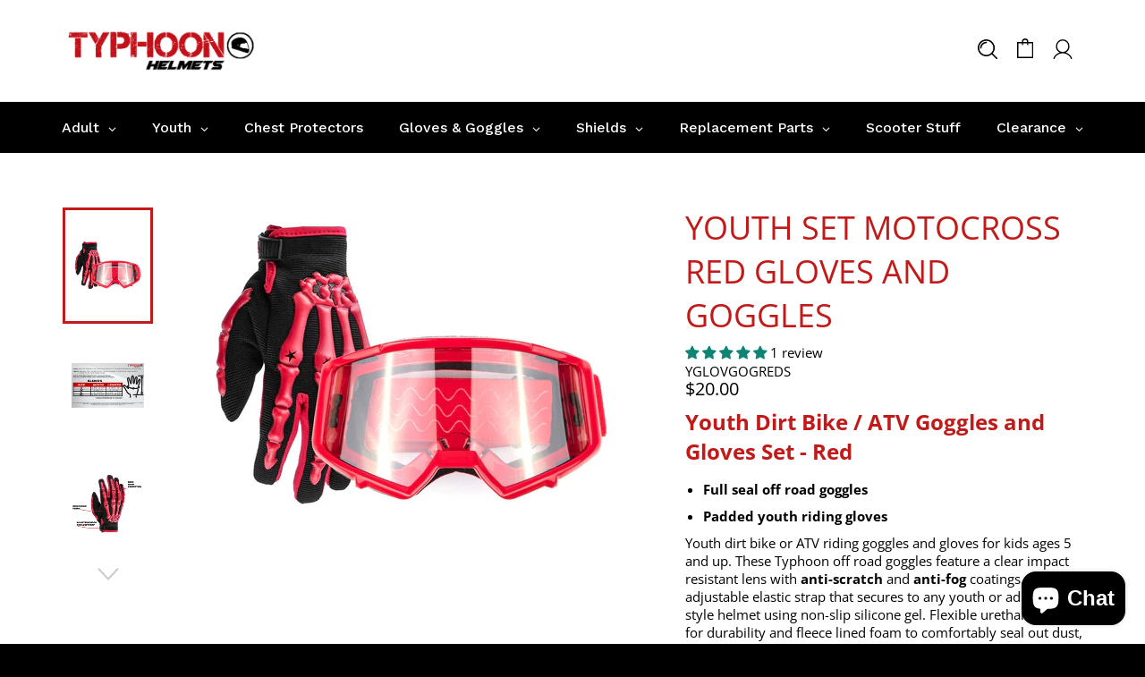

--- FILE ---
content_type: text/html; charset=utf-8
request_url: https://www.typhoonhelmets.com/products/youth-set-motocross-red-gloves-and-goggles
body_size: 50699
content:
<!doctype html>
<html class="no-js" lang="en">
<head>

<script>
window.dataLayer = window.dataLayer || [];
window.dataLayer.push({

userType: "visitor",
customer: {
id: "",
lastOrder: "",
orderCount: "",
totalSpent: "",
tags: ""
},

});
</script>
  <!-- Google tag (gtag.js) 
<script async src="https://www.googletagmanager.com/gtag/js?id=G-2VM7B21WK5"></script>
<script>
  window.dataLayer = window.dataLayer || [];
  function gtag(){dataLayer.push(arguments);}
  gtag('js', new Date());

  gtag('config', 'G-2VM7B21WK5');
</script>
 Google Tag Manager -->
<script>(function(w,d,s,l,i){w[l]=w[l]||[];w[l].push({'gtm.start':
new Date().getTime(),event:'gtm.js'});var f=d.getElementsByTagName(s)[0],
j=d.createElement(s),dl=l!='dataLayer'?'&l='+l:'';j.async=true;j.src=
'https://www.googletagmanager.com/gtm.js?id='+i+dl;f.parentNode.insertBefore(j,f);
})(window,document,'script','dataLayer','GTM-5XP6ZD6');</script>
<!-- End Google Tag Manager -->
  <meta charset="utf-8">
  <meta http-equiv="X-UA-Compatible" content="IE=edge,chrome=1">
  <meta name="viewport" content="width=device-width,initial-scale=1">
  <meta name="theme-color" content="#ffffff">

  
    <link rel="shortcut icon" href="//www.typhoonhelmets.com/cdn/shop/files/FB-Red_32x32.png?v=1629733168" type="image/png">
  

  <link rel="canonical" href="https://www.typhoonhelmets.com/products/youth-set-motocross-red-gloves-and-goggles">
  <title>
  Youth Kids Motocross ATV Off Road Red Gloves and Goggles Typhoon &ndash; Typhoon Helmets
  </title>

  
    <meta name="description" content="Youth Kids Dirt Bike ATV Motocross Goggles and Gloves Set - Red Goggles: Full seal off road goggles. Gloves: Padded youth riding gloves for dirt bike or ATV for kids ages 5 and up. Fast and Free Shipping within Continental US. More sizes and colors at typhoonhelmets.com">
  

  <!-- /snippets/social-meta-tags.liquid -->




<meta property="og:site_name" content="Typhoon Helmets">
<meta property="og:url" content="https://www.typhoonhelmets.com/products/youth-set-motocross-red-gloves-and-goggles">
<meta property="og:title" content="Youth Kids Motocross ATV Off Road Red Gloves and Goggles Typhoon">
<meta property="og:type" content="product">
<meta property="og:description" content="Youth Kids Dirt Bike ATV Motocross Goggles and Gloves Set - Red Goggles: Full seal off road goggles. Gloves: Padded youth riding gloves for dirt bike or ATV for kids ages 5 and up. Fast and Free Shipping within Continental US. More sizes and colors at typhoonhelmets.com">

  <meta property="og:price:amount" content="20.00">
  <meta property="og:price:currency" content="USD">

<meta property="og:image" content="http://www.typhoonhelmets.com/cdn/shop/products/red-youth-combo__29990_1200x1200.jpg?v=1613578387"><meta property="og:image" content="http://www.typhoonhelmets.com/cdn/shop/files/YOUTH-SIZE-CHARTS-GLOVES-NEW_b744fbdf-3acc-40c8-a1fc-bed50d080283_1200x1200.png?v=1712152357"><meta property="og:image" content="http://www.typhoonhelmets.com/cdn/shop/files/red-mx-atv-gloves-youth-INFO_aeeb4805-6072-4cb6-94db-7b9bb4ff1d30_1200x1200.png?v=1712152357">
<meta property="og:image:secure_url" content="https://www.typhoonhelmets.com/cdn/shop/products/red-youth-combo__29990_1200x1200.jpg?v=1613578387"><meta property="og:image:secure_url" content="https://www.typhoonhelmets.com/cdn/shop/files/YOUTH-SIZE-CHARTS-GLOVES-NEW_b744fbdf-3acc-40c8-a1fc-bed50d080283_1200x1200.png?v=1712152357"><meta property="og:image:secure_url" content="https://www.typhoonhelmets.com/cdn/shop/files/red-mx-atv-gloves-youth-INFO_aeeb4805-6072-4cb6-94db-7b9bb4ff1d30_1200x1200.png?v=1712152357">


  <meta name="twitter:site" content="@TyphoonHelmets">

<meta name="twitter:card" content="summary_large_image">
<meta name="twitter:title" content="Youth Kids Motocross ATV Off Road Red Gloves and Goggles Typhoon">
<meta name="twitter:description" content="Youth Kids Dirt Bike ATV Motocross Goggles and Gloves Set - Red Goggles: Full seal off road goggles. Gloves: Padded youth riding gloves for dirt bike or ATV for kids ages 5 and up. Fast and Free Shipping within Continental US. More sizes and colors at typhoonhelmets.com">

  <style data-shopify>
  :root {
    --color-body-text: #000000;
    --color-body: #ffffff;
  }
</style>


  <script>
    document.documentElement.className = document.documentElement.className.replace('no-js', 'js');
  </script>

  <link href="//www.typhoonhelmets.com/cdn/shop/t/7/assets/theme.scss.css?v=64440528671419903051762877396" rel="stylesheet" type="text/css" media="all" />

  <script>
    window.theme = window.theme || {};

    theme.strings = {
      stockAvailable: "1 available",
      addToCart: "Add to Cart",
      soldOut: "Sold Out",
      unavailable: "Unavailable",
      noStockAvailable: "The item could not be added to your cart because there are not enough in stock.",
      willNotShipUntil: "Will not ship until [date]",
      willBeInStockAfter: "Will be in stock after [date]",
      totalCartDiscount: "You're saving [savings]",
      addressError: "Error looking up that address",
      addressNoResults: "No results for that address",
      addressQueryLimit: "You have exceeded the Google API usage limit. Consider upgrading to a \u003ca href=\"https:\/\/developers.google.com\/maps\/premium\/usage-limits\"\u003ePremium Plan\u003c\/a\u003e.",
      authError: "There was a problem authenticating your Google Maps API Key.",
      slideNumber: "Slide [slide_number], current"
    };
  </script>

  <script src="//www.typhoonhelmets.com/cdn/shop/t/7/assets/lazysizes.min.js?v=56045284683979784691667921974" async="async"></script>

  

  <script src="//www.typhoonhelmets.com/cdn/shop/t/7/assets/vendor.js?v=59352919779726365461667921974" defer="defer"></script>

  
    <script>
      window.theme = window.theme || {};
      theme.moneyFormat = "${{amount}}";
    </script>
  

  <script src="//www.typhoonhelmets.com/cdn/shop/t/7/assets/theme.js?v=12284395560896334141668545164" defer="defer"></script>

  

<!-- Avada Sales Pop Script -->


<script>const AVADA_SALES_POP_LAST_UPDATE = 1630004740059</script>

<!-- Product Structured Added by AVADA Photo Reviews -->
<script type="application/ld+json">
{
  "@context": "https://schema.org/",
  "@type": "Product",
  "@id": "https:\/\/www.typhoonhelmets.com\/products\/youth-set-motocross-red-gloves-and-goggles",
  "name": "Youth Set Motocross Red Gloves and Goggles",
  "description": "Youth Dirt Bike / ATV Goggles and Gloves Set - RedFull seal off road gogglesPadded youth riding glovesYouth dirt bike or ATV riding goggles and gloves for kids ages 5 and up. These Typhoon off road goggles feature a clear impact resistant lens with anti-scratch and anti-fog coatings. Fully adjustable elastic strap that secures to any youth or adult MX style helmet using non-slip silicone gel. Flexible urethane frame for durability and fleece lined foam to comfortably seal out dust, bugs, dirt and debris. These goggles are designed to fit all youth and adult off road helmets. Some smaller framed prescription glasses may fit, but these goggles are not intended to be worn over all styles and sizes of prescription glasses (OTG).Stretch fit gloves with breathable spandex blend back plus flexible stylish padding for added protection whether on the track or trail. The palm is reinforced synthetic leather for protection against blisters and mild abrasions while offering a predictable and solid grip on any dirt bike or ATV hand grips. An adjustable hook and loop cuff keeps the gloves in place without limiting mobility. Glove SizingSimply measure the width of the palm and total length of the hand to determine glove sizing (size chart pictured above).Fit: These gloves have a stretch fit for full dexterity available in youth sizes Small-XL Free ShippingShips same day if ordered by 12pm EST Mon-FriUS ground shipping onlyPlease be aware that if you return this item for a refund your order will be refunded less the original shipping charges we incurred to ship the order to you.",
  "brand": {
    "@type": "Brand",
    "name": "Typhoon Helmets MW"
  },
  "offers": {
    "@type": "Offer",
    "price": "20.0",
    "priceCurrency": "USD",
    "itemCondition": "https://schema.org/NewCondition",
    "availability": "https://schema.org/InStock",
    "url": "https://www.typhoonhelmets.com/products/youth-set-motocross-red-gloves-and-goggles"
  },
  "aggregateRating": {
    "@type": "AggregateRating",
    "ratingValue":"",
    "bestRating": "5",
    "ratingCount":""},
  "image": [
    "https://www.typhoonhelmets.com/cdn/shop/products/red-youth-combo__29990.jpg?v=1613578387",
    "https://www.typhoonhelmets.com/cdn/shop/files/YOUTH-SIZE-CHARTS-GLOVES-NEW_b744fbdf-3acc-40c8-a1fc-bed50d080283.png?v=1712152357",
    "https://www.typhoonhelmets.com/cdn/shop/files/red-mx-atv-gloves-youth-INFO_aeeb4805-6072-4cb6-94db-7b9bb4ff1d30.png?v=1712152357",
    "https://www.typhoonhelmets.com/cdn/shop/files/mx-atv-gloves-youth-INFO.png?v=1712152357",
    "https://www.typhoonhelmets.com/cdn/shop/products/red-2__21171.jpg?v=1712152357",
    "https://www.typhoonhelmets.com/cdn/shop/files/red-1_7ae521f3-58b3-4b6f-8f6f-e6b4ebd9c316.jpg?v=1712152357",
    "https://www.typhoonhelmets.com/cdn/shop/files/red-3_6d7936fa-88a0-464b-8f70-2527decabbc0.png?v=1712152357",
    "https://www.typhoonhelmets.com/cdn/shop/files/red-4_8a22dbcc-ac5d-4085-865e-792143f52351.png?v=1712152357",
    "https://www.typhoonhelmets.com/cdn/shop/files/red-5_83178438-3b0a-4d37-90dd-364622f7a901.png?v=1712152357"
  ],
  "releaseDate": "2021-02-17 11:37:28 -0500",
  "sku": "YGLOVGOGREDS",
  "mpn": "YGLOVGOGREDS"}
</script>
<!-- /Product Structured Added by AVADA Photo Reviews -->








<script>const AVADA_PR = {};
              AVADA_PR.product = {"id":6051565764815,"title":"Youth Set Motocross Red Gloves and Goggles","handle":"youth-set-motocross-red-gloves-and-goggles","description":"\u003ch3\u003e\u003cstrong\u003eYouth Dirt Bike \/ ATV Goggles and Gloves Set - Red\u003c\/strong\u003e\u003c\/h3\u003e\n\u003cul\u003e\n\u003cli\u003e\u003cstrong\u003eFull seal off road goggles\u003c\/strong\u003e\u003c\/li\u003e\n\u003cli\u003e\u003cstrong\u003ePadded youth riding gloves\u003c\/strong\u003e\u003c\/li\u003e\n\u003c\/ul\u003e\n\u003cp\u003eYouth dirt bike or ATV riding goggles and gloves for kids ages 5 and up. These Typhoon off road goggles feature a clear impact resistant lens with \u003cstrong\u003eanti-scratch\u003c\/strong\u003e and \u003cstrong\u003eanti-fog\u003c\/strong\u003e coatings. Fully adjustable elastic strap that secures to any youth or adult MX style helmet using non-slip silicone gel. Flexible urethane frame for durability and fleece lined foam to comfortably seal out dust, bugs, dirt and debris. These goggles are designed to fit all youth and adult off road helmets. Some smaller framed prescription glasses may fit, but these goggles are not intended to be worn over all styles and sizes of prescription glasses (OTG).\u003c\/p\u003e\n\u003cp\u003eStretch fit gloves with breathable spandex blend back plus flexible stylish padding for added protection whether on the track or trail. The palm is reinforced synthetic leather for protection against blisters and mild abrasions while offering a predictable and solid grip on any dirt bike or ATV hand grips. An adjustable hook and loop cuff keeps the gloves in place without limiting mobility. \u003c\/p\u003e\n\u003cp\u003e\u003cstrong\u003eGlove Sizing\u003c\/strong\u003e\u003c\/p\u003e\n\u003cp\u003eSimply measure the width of the palm and total length of the hand to determine glove sizing (size chart pictured above).\u003c\/p\u003e\n\u003cp\u003e\u003cstrong\u003eFit:\u003c\/strong\u003e These gloves have a stretch fit for full dexterity available in youth sizes Small-XL \u003c\/p\u003e\n\u003cp\u003e\u003cstrong\u003eFree Shipping\u003c\/strong\u003e\u003c\/p\u003e\n\u003cul\u003e\n\u003cli dir=\"ltr\"\u003e\u003cspan\u003eShips same day if ordered by 12pm EST Mon-Fri\u003c\/span\u003e\u003c\/li\u003e\n\u003cli dir=\"ltr\"\u003e\u003cspan\u003eUS ground shipping only\u003c\/span\u003e\u003c\/li\u003e\n\u003cli dir=\"ltr\"\u003e\u003cstrong\u003ePlease be aware that if you return this item for a refund your order will be refunded less the original shipping charges we incurred to ship the order to you.\u003c\/strong\u003e\u003c\/li\u003e\n\u003c\/ul\u003e","published_at":"2021-02-17T11:37:28-05:00","created_at":"2021-02-17T11:02:06-05:00","vendor":"Typhoon Helmets MW","type":"G\u0026G Combo","tags":["Youth GG Combo"],"price":2000,"price_min":2000,"price_max":2000,"available":true,"price_varies":false,"compare_at_price":null,"compare_at_price_min":0,"compare_at_price_max":0,"compare_at_price_varies":false,"variants":[{"id":39284158857423,"title":"S","option1":"S","option2":null,"option3":null,"sku":"YGLOVGOGREDS","requires_shipping":true,"taxable":true,"featured_image":null,"available":true,"name":"Youth Set Motocross Red Gloves and Goggles - S","public_title":"S","options":["S"],"price":2000,"weight":136,"compare_at_price":null,"inventory_management":"shopify","barcode":"","requires_selling_plan":false,"selling_plan_allocations":[]},{"id":39284158890191,"title":"M","option1":"M","option2":null,"option3":null,"sku":"YGLOVGOGREDM","requires_shipping":true,"taxable":true,"featured_image":null,"available":true,"name":"Youth Set Motocross Red Gloves and Goggles - M","public_title":"M","options":["M"],"price":2000,"weight":136,"compare_at_price":null,"inventory_management":"shopify","barcode":"","requires_selling_plan":false,"selling_plan_allocations":[]},{"id":39284158922959,"title":"L","option1":"L","option2":null,"option3":null,"sku":"YGLOVGOGREDL","requires_shipping":true,"taxable":true,"featured_image":null,"available":true,"name":"Youth Set Motocross Red Gloves and Goggles - L","public_title":"L","options":["L"],"price":2000,"weight":136,"compare_at_price":null,"inventory_management":"shopify","barcode":"","requires_selling_plan":false,"selling_plan_allocations":[]},{"id":39284158955727,"title":"XL","option1":"XL","option2":null,"option3":null,"sku":"YGLOVGOGREDXL","requires_shipping":true,"taxable":true,"featured_image":null,"available":true,"name":"Youth Set Motocross Red Gloves and Goggles - XL","public_title":"XL","options":["XL"],"price":2000,"weight":136,"compare_at_price":null,"inventory_management":"shopify","barcode":"","requires_selling_plan":false,"selling_plan_allocations":[]}],"images":["\/\/www.typhoonhelmets.com\/cdn\/shop\/products\/red-youth-combo__29990.jpg?v=1613578387","\/\/www.typhoonhelmets.com\/cdn\/shop\/files\/YOUTH-SIZE-CHARTS-GLOVES-NEW_b744fbdf-3acc-40c8-a1fc-bed50d080283.png?v=1712152357","\/\/www.typhoonhelmets.com\/cdn\/shop\/files\/red-mx-atv-gloves-youth-INFO_aeeb4805-6072-4cb6-94db-7b9bb4ff1d30.png?v=1712152357","\/\/www.typhoonhelmets.com\/cdn\/shop\/files\/mx-atv-gloves-youth-INFO.png?v=1712152357","\/\/www.typhoonhelmets.com\/cdn\/shop\/products\/red-2__21171.jpg?v=1712152357","\/\/www.typhoonhelmets.com\/cdn\/shop\/files\/red-1_7ae521f3-58b3-4b6f-8f6f-e6b4ebd9c316.jpg?v=1712152357","\/\/www.typhoonhelmets.com\/cdn\/shop\/files\/red-3_6d7936fa-88a0-464b-8f70-2527decabbc0.png?v=1712152357","\/\/www.typhoonhelmets.com\/cdn\/shop\/files\/red-4_8a22dbcc-ac5d-4085-865e-792143f52351.png?v=1712152357","\/\/www.typhoonhelmets.com\/cdn\/shop\/files\/red-5_83178438-3b0a-4d37-90dd-364622f7a901.png?v=1712152357"],"featured_image":"\/\/www.typhoonhelmets.com\/cdn\/shop\/products\/red-youth-combo__29990.jpg?v=1613578387","options":["Size"],"media":[{"alt":null,"id":14777727615183,"position":1,"preview_image":{"aspect_ratio":1.333,"height":900,"width":1200,"src":"\/\/www.typhoonhelmets.com\/cdn\/shop\/products\/red-youth-combo__29990.jpg?v=1613578387"},"aspect_ratio":1.333,"height":900,"media_type":"image","src":"\/\/www.typhoonhelmets.com\/cdn\/shop\/products\/red-youth-combo__29990.jpg?v=1613578387","width":1200},{"alt":null,"id":27334624641231,"position":2,"preview_image":{"aspect_ratio":1.617,"height":600,"width":970,"src":"\/\/www.typhoonhelmets.com\/cdn\/shop\/files\/YOUTH-SIZE-CHARTS-GLOVES-NEW_b744fbdf-3acc-40c8-a1fc-bed50d080283.png?v=1712152357"},"aspect_ratio":1.617,"height":600,"media_type":"image","src":"\/\/www.typhoonhelmets.com\/cdn\/shop\/files\/YOUTH-SIZE-CHARTS-GLOVES-NEW_b744fbdf-3acc-40c8-a1fc-bed50d080283.png?v=1712152357","width":970},{"alt":null,"id":27334631653583,"position":3,"preview_image":{"aspect_ratio":1.0,"height":4167,"width":4167,"src":"\/\/www.typhoonhelmets.com\/cdn\/shop\/files\/red-mx-atv-gloves-youth-INFO_aeeb4805-6072-4cb6-94db-7b9bb4ff1d30.png?v=1712152357"},"aspect_ratio":1.0,"height":4167,"media_type":"image","src":"\/\/www.typhoonhelmets.com\/cdn\/shop\/files\/red-mx-atv-gloves-youth-INFO_aeeb4805-6072-4cb6-94db-7b9bb4ff1d30.png?v=1712152357","width":4167},{"alt":null,"id":27334626541775,"position":4,"preview_image":{"aspect_ratio":1.0,"height":4167,"width":4167,"src":"\/\/www.typhoonhelmets.com\/cdn\/shop\/files\/mx-atv-gloves-youth-INFO.png?v=1712152357"},"aspect_ratio":1.0,"height":4167,"media_type":"image","src":"\/\/www.typhoonhelmets.com\/cdn\/shop\/files\/mx-atv-gloves-youth-INFO.png?v=1712152357","width":4167},{"alt":null,"id":14777727746255,"position":5,"preview_image":{"aspect_ratio":1.334,"height":3769,"width":5026,"src":"\/\/www.typhoonhelmets.com\/cdn\/shop\/products\/red-2__21171.jpg?v=1712152357"},"aspect_ratio":1.334,"height":3769,"media_type":"image","src":"\/\/www.typhoonhelmets.com\/cdn\/shop\/products\/red-2__21171.jpg?v=1712152357","width":5026},{"alt":null,"id":27334620250319,"position":6,"preview_image":{"aspect_ratio":1.333,"height":3703,"width":4937,"src":"\/\/www.typhoonhelmets.com\/cdn\/shop\/files\/red-1_7ae521f3-58b3-4b6f-8f6f-e6b4ebd9c316.jpg?v=1712152357"},"aspect_ratio":1.333,"height":3703,"media_type":"image","src":"\/\/www.typhoonhelmets.com\/cdn\/shop\/files\/red-1_7ae521f3-58b3-4b6f-8f6f-e6b4ebd9c316.jpg?v=1712152357","width":4937},{"alt":null,"id":27334620315855,"position":7,"preview_image":{"aspect_ratio":1.0,"height":1080,"width":1080,"src":"\/\/www.typhoonhelmets.com\/cdn\/shop\/files\/red-3_6d7936fa-88a0-464b-8f70-2527decabbc0.png?v=1712152357"},"aspect_ratio":1.0,"height":1080,"media_type":"image","src":"\/\/www.typhoonhelmets.com\/cdn\/shop\/files\/red-3_6d7936fa-88a0-464b-8f70-2527decabbc0.png?v=1712152357","width":1080},{"alt":null,"id":27334620348623,"position":8,"preview_image":{"aspect_ratio":1.0,"height":1080,"width":1080,"src":"\/\/www.typhoonhelmets.com\/cdn\/shop\/files\/red-4_8a22dbcc-ac5d-4085-865e-792143f52351.png?v=1712152357"},"aspect_ratio":1.0,"height":1080,"media_type":"image","src":"\/\/www.typhoonhelmets.com\/cdn\/shop\/files\/red-4_8a22dbcc-ac5d-4085-865e-792143f52351.png?v=1712152357","width":1080},{"alt":null,"id":27334620381391,"position":9,"preview_image":{"aspect_ratio":1.0,"height":1080,"width":1080,"src":"\/\/www.typhoonhelmets.com\/cdn\/shop\/files\/red-5_83178438-3b0a-4d37-90dd-364622f7a901.png?v=1712152357"},"aspect_ratio":1.0,"height":1080,"media_type":"image","src":"\/\/www.typhoonhelmets.com\/cdn\/shop\/files\/red-5_83178438-3b0a-4d37-90dd-364622f7a901.png?v=1712152357","width":1080}],"requires_selling_plan":false,"selling_plan_groups":[],"content":"\u003ch3\u003e\u003cstrong\u003eYouth Dirt Bike \/ ATV Goggles and Gloves Set - Red\u003c\/strong\u003e\u003c\/h3\u003e\n\u003cul\u003e\n\u003cli\u003e\u003cstrong\u003eFull seal off road goggles\u003c\/strong\u003e\u003c\/li\u003e\n\u003cli\u003e\u003cstrong\u003ePadded youth riding gloves\u003c\/strong\u003e\u003c\/li\u003e\n\u003c\/ul\u003e\n\u003cp\u003eYouth dirt bike or ATV riding goggles and gloves for kids ages 5 and up. These Typhoon off road goggles feature a clear impact resistant lens with \u003cstrong\u003eanti-scratch\u003c\/strong\u003e and \u003cstrong\u003eanti-fog\u003c\/strong\u003e coatings. Fully adjustable elastic strap that secures to any youth or adult MX style helmet using non-slip silicone gel. Flexible urethane frame for durability and fleece lined foam to comfortably seal out dust, bugs, dirt and debris. These goggles are designed to fit all youth and adult off road helmets. Some smaller framed prescription glasses may fit, but these goggles are not intended to be worn over all styles and sizes of prescription glasses (OTG).\u003c\/p\u003e\n\u003cp\u003eStretch fit gloves with breathable spandex blend back plus flexible stylish padding for added protection whether on the track or trail. The palm is reinforced synthetic leather for protection against blisters and mild abrasions while offering a predictable and solid grip on any dirt bike or ATV hand grips. An adjustable hook and loop cuff keeps the gloves in place without limiting mobility. \u003c\/p\u003e\n\u003cp\u003e\u003cstrong\u003eGlove Sizing\u003c\/strong\u003e\u003c\/p\u003e\n\u003cp\u003eSimply measure the width of the palm and total length of the hand to determine glove sizing (size chart pictured above).\u003c\/p\u003e\n\u003cp\u003e\u003cstrong\u003eFit:\u003c\/strong\u003e These gloves have a stretch fit for full dexterity available in youth sizes Small-XL \u003c\/p\u003e\n\u003cp\u003e\u003cstrong\u003eFree Shipping\u003c\/strong\u003e\u003c\/p\u003e\n\u003cul\u003e\n\u003cli dir=\"ltr\"\u003e\u003cspan\u003eShips same day if ordered by 12pm EST Mon-Fri\u003c\/span\u003e\u003c\/li\u003e\n\u003cli dir=\"ltr\"\u003e\u003cspan\u003eUS ground shipping only\u003c\/span\u003e\u003c\/li\u003e\n\u003cli dir=\"ltr\"\u003e\u003cstrong\u003ePlease be aware that if you return this item for a refund your order will be refunded less the original shipping charges we incurred to ship the order to you.\u003c\/strong\u003e\u003c\/li\u003e\n\u003c\/ul\u003e"};
              AVADA_PR.template = "product";
              AVADA_PR.shopId = "DTsozp6ixtG87kiYeo1a";
              AVADA_PR.first_name = "";
              AVADA_PR.last_name = "";
              AVADA_PR.email = "";
      </script>
<!-- /Avada Sales Pop Script -->
<script>(function(w,d,t,r,u){var f,n,i;w[u]=w[u]||[],f=function(){var o={ti:"5104553", tm:"shpfy_ui"};o.q=w[u],w[u]=new UET(o),w[u].push("pageLoad")},n=d.createElement(t),n.src=r,n.async=1,n.onload=n.onreadystatechange=function(){var s=this.readyState;s&&s!=="loaded"&&s!=="complete"||(f(),n.onload=n.onreadystatechange=null)},i=d.getElementsByTagName(t)[0],i.parentNode.insertBefore(n,i)})(window,document,"script","//bat.bing.com/bat.js","uetq");</script>
<script>window.performance && window.performance.mark && window.performance.mark('shopify.content_for_header.start');</script><meta name="google-site-verification" content="W6OZJp_gAZgR3g0cx2rv7dPLjQwLGvJReQSKyM3y_lM">
<meta name="google-site-verification" content="pVGiyp_6Y-AFWKbFPv_euG_5VIj7pBl3jGSWYe5rEps">
<meta name="facebook-domain-verification" content="n8xlh9b3cicn89nkksvzwq7a00h2fj">
<meta id="shopify-digital-wallet" name="shopify-digital-wallet" content="/50791776463/digital_wallets/dialog">
<meta name="shopify-checkout-api-token" content="57aee168358bc01b41eacca357bb1b3c">
<meta id="in-context-paypal-metadata" data-shop-id="50791776463" data-venmo-supported="true" data-environment="production" data-locale="en_US" data-paypal-v4="true" data-currency="USD">
<link rel="alternate" type="application/json+oembed" href="https://www.typhoonhelmets.com/products/youth-set-motocross-red-gloves-and-goggles.oembed">
<script async="async" src="/checkouts/internal/preloads.js?locale=en-US"></script>
<link rel="preconnect" href="https://shop.app" crossorigin="anonymous">
<script async="async" src="https://shop.app/checkouts/internal/preloads.js?locale=en-US&shop_id=50791776463" crossorigin="anonymous"></script>
<script id="apple-pay-shop-capabilities" type="application/json">{"shopId":50791776463,"countryCode":"US","currencyCode":"USD","merchantCapabilities":["supports3DS"],"merchantId":"gid:\/\/shopify\/Shop\/50791776463","merchantName":"Typhoon Helmets","requiredBillingContactFields":["postalAddress","email","phone"],"requiredShippingContactFields":["postalAddress","email","phone"],"shippingType":"shipping","supportedNetworks":["visa","masterCard","amex","discover","elo","jcb"],"total":{"type":"pending","label":"Typhoon Helmets","amount":"1.00"},"shopifyPaymentsEnabled":true,"supportsSubscriptions":true}</script>
<script id="shopify-features" type="application/json">{"accessToken":"57aee168358bc01b41eacca357bb1b3c","betas":["rich-media-storefront-analytics"],"domain":"www.typhoonhelmets.com","predictiveSearch":true,"shopId":50791776463,"locale":"en"}</script>
<script>var Shopify = Shopify || {};
Shopify.shop = "typhoon-helmets-mw.myshopify.com";
Shopify.locale = "en";
Shopify.currency = {"active":"USD","rate":"1.0"};
Shopify.country = "US";
Shopify.theme = {"name":" Typhoon Helmets - WG","id":128329253071,"schema_name":"Venture","schema_version":"12.5.0","theme_store_id":775,"role":"main"};
Shopify.theme.handle = "null";
Shopify.theme.style = {"id":null,"handle":null};
Shopify.cdnHost = "www.typhoonhelmets.com/cdn";
Shopify.routes = Shopify.routes || {};
Shopify.routes.root = "/";</script>
<script type="module">!function(o){(o.Shopify=o.Shopify||{}).modules=!0}(window);</script>
<script>!function(o){function n(){var o=[];function n(){o.push(Array.prototype.slice.apply(arguments))}return n.q=o,n}var t=o.Shopify=o.Shopify||{};t.loadFeatures=n(),t.autoloadFeatures=n()}(window);</script>
<script>
  window.ShopifyPay = window.ShopifyPay || {};
  window.ShopifyPay.apiHost = "shop.app\/pay";
  window.ShopifyPay.redirectState = null;
</script>
<script id="shop-js-analytics" type="application/json">{"pageType":"product"}</script>
<script defer="defer" async type="module" src="//www.typhoonhelmets.com/cdn/shopifycloud/shop-js/modules/v2/client.init-shop-cart-sync_IZsNAliE.en.esm.js"></script>
<script defer="defer" async type="module" src="//www.typhoonhelmets.com/cdn/shopifycloud/shop-js/modules/v2/chunk.common_0OUaOowp.esm.js"></script>
<script type="module">
  await import("//www.typhoonhelmets.com/cdn/shopifycloud/shop-js/modules/v2/client.init-shop-cart-sync_IZsNAliE.en.esm.js");
await import("//www.typhoonhelmets.com/cdn/shopifycloud/shop-js/modules/v2/chunk.common_0OUaOowp.esm.js");

  window.Shopify.SignInWithShop?.initShopCartSync?.({"fedCMEnabled":true,"windoidEnabled":true});

</script>
<script>
  window.Shopify = window.Shopify || {};
  if (!window.Shopify.featureAssets) window.Shopify.featureAssets = {};
  window.Shopify.featureAssets['shop-js'] = {"shop-cart-sync":["modules/v2/client.shop-cart-sync_DLOhI_0X.en.esm.js","modules/v2/chunk.common_0OUaOowp.esm.js"],"init-fed-cm":["modules/v2/client.init-fed-cm_C6YtU0w6.en.esm.js","modules/v2/chunk.common_0OUaOowp.esm.js"],"shop-button":["modules/v2/client.shop-button_BCMx7GTG.en.esm.js","modules/v2/chunk.common_0OUaOowp.esm.js"],"shop-cash-offers":["modules/v2/client.shop-cash-offers_BT26qb5j.en.esm.js","modules/v2/chunk.common_0OUaOowp.esm.js","modules/v2/chunk.modal_CGo_dVj3.esm.js"],"init-windoid":["modules/v2/client.init-windoid_B9PkRMql.en.esm.js","modules/v2/chunk.common_0OUaOowp.esm.js"],"init-shop-email-lookup-coordinator":["modules/v2/client.init-shop-email-lookup-coordinator_DZkqjsbU.en.esm.js","modules/v2/chunk.common_0OUaOowp.esm.js"],"shop-toast-manager":["modules/v2/client.shop-toast-manager_Di2EnuM7.en.esm.js","modules/v2/chunk.common_0OUaOowp.esm.js"],"shop-login-button":["modules/v2/client.shop-login-button_BtqW_SIO.en.esm.js","modules/v2/chunk.common_0OUaOowp.esm.js","modules/v2/chunk.modal_CGo_dVj3.esm.js"],"avatar":["modules/v2/client.avatar_BTnouDA3.en.esm.js"],"pay-button":["modules/v2/client.pay-button_CWa-C9R1.en.esm.js","modules/v2/chunk.common_0OUaOowp.esm.js"],"init-shop-cart-sync":["modules/v2/client.init-shop-cart-sync_IZsNAliE.en.esm.js","modules/v2/chunk.common_0OUaOowp.esm.js"],"init-customer-accounts":["modules/v2/client.init-customer-accounts_DenGwJTU.en.esm.js","modules/v2/client.shop-login-button_BtqW_SIO.en.esm.js","modules/v2/chunk.common_0OUaOowp.esm.js","modules/v2/chunk.modal_CGo_dVj3.esm.js"],"init-shop-for-new-customer-accounts":["modules/v2/client.init-shop-for-new-customer-accounts_JdHXxpS9.en.esm.js","modules/v2/client.shop-login-button_BtqW_SIO.en.esm.js","modules/v2/chunk.common_0OUaOowp.esm.js","modules/v2/chunk.modal_CGo_dVj3.esm.js"],"init-customer-accounts-sign-up":["modules/v2/client.init-customer-accounts-sign-up_D6__K_p8.en.esm.js","modules/v2/client.shop-login-button_BtqW_SIO.en.esm.js","modules/v2/chunk.common_0OUaOowp.esm.js","modules/v2/chunk.modal_CGo_dVj3.esm.js"],"checkout-modal":["modules/v2/client.checkout-modal_C_ZQDY6s.en.esm.js","modules/v2/chunk.common_0OUaOowp.esm.js","modules/v2/chunk.modal_CGo_dVj3.esm.js"],"shop-follow-button":["modules/v2/client.shop-follow-button_XetIsj8l.en.esm.js","modules/v2/chunk.common_0OUaOowp.esm.js","modules/v2/chunk.modal_CGo_dVj3.esm.js"],"lead-capture":["modules/v2/client.lead-capture_DvA72MRN.en.esm.js","modules/v2/chunk.common_0OUaOowp.esm.js","modules/v2/chunk.modal_CGo_dVj3.esm.js"],"shop-login":["modules/v2/client.shop-login_ClXNxyh6.en.esm.js","modules/v2/chunk.common_0OUaOowp.esm.js","modules/v2/chunk.modal_CGo_dVj3.esm.js"],"payment-terms":["modules/v2/client.payment-terms_CNlwjfZz.en.esm.js","modules/v2/chunk.common_0OUaOowp.esm.js","modules/v2/chunk.modal_CGo_dVj3.esm.js"]};
</script>
<script>(function() {
  var isLoaded = false;
  function asyncLoad() {
    if (isLoaded) return;
    isLoaded = true;
    var urls = ["\/\/www.powr.io\/powr.js?powr-token=typhoon-helmets-mw.myshopify.com\u0026external-type=shopify\u0026shop=typhoon-helmets-mw.myshopify.com"];
    for (var i = 0; i < urls.length; i++) {
      var s = document.createElement('script');
      s.type = 'text/javascript';
      s.async = true;
      s.src = urls[i];
      var x = document.getElementsByTagName('script')[0];
      x.parentNode.insertBefore(s, x);
    }
  };
  if(window.attachEvent) {
    window.attachEvent('onload', asyncLoad);
  } else {
    window.addEventListener('load', asyncLoad, false);
  }
})();</script>
<script id="__st">var __st={"a":50791776463,"offset":-18000,"reqid":"3c01fbd0-f15d-498e-92b3-f58c3d23a693-1768454156","pageurl":"www.typhoonhelmets.com\/products\/youth-set-motocross-red-gloves-and-goggles","u":"bd04ad800ecb","p":"product","rtyp":"product","rid":6051565764815};</script>
<script>window.ShopifyPaypalV4VisibilityTracking = true;</script>
<script id="captcha-bootstrap">!function(){'use strict';const t='contact',e='account',n='new_comment',o=[[t,t],['blogs',n],['comments',n],[t,'customer']],c=[[e,'customer_login'],[e,'guest_login'],[e,'recover_customer_password'],[e,'create_customer']],r=t=>t.map((([t,e])=>`form[action*='/${t}']:not([data-nocaptcha='true']) input[name='form_type'][value='${e}']`)).join(','),a=t=>()=>t?[...document.querySelectorAll(t)].map((t=>t.form)):[];function s(){const t=[...o],e=r(t);return a(e)}const i='password',u='form_key',d=['recaptcha-v3-token','g-recaptcha-response','h-captcha-response',i],f=()=>{try{return window.sessionStorage}catch{return}},m='__shopify_v',_=t=>t.elements[u];function p(t,e,n=!1){try{const o=window.sessionStorage,c=JSON.parse(o.getItem(e)),{data:r}=function(t){const{data:e,action:n}=t;return t[m]||n?{data:e,action:n}:{data:t,action:n}}(c);for(const[e,n]of Object.entries(r))t.elements[e]&&(t.elements[e].value=n);n&&o.removeItem(e)}catch(o){console.error('form repopulation failed',{error:o})}}const l='form_type',E='cptcha';function T(t){t.dataset[E]=!0}const w=window,h=w.document,L='Shopify',v='ce_forms',y='captcha';let A=!1;((t,e)=>{const n=(g='f06e6c50-85a8-45c8-87d0-21a2b65856fe',I='https://cdn.shopify.com/shopifycloud/storefront-forms-hcaptcha/ce_storefront_forms_captcha_hcaptcha.v1.5.2.iife.js',D={infoText:'Protected by hCaptcha',privacyText:'Privacy',termsText:'Terms'},(t,e,n)=>{const o=w[L][v],c=o.bindForm;if(c)return c(t,g,e,D).then(n);var r;o.q.push([[t,g,e,D],n]),r=I,A||(h.body.append(Object.assign(h.createElement('script'),{id:'captcha-provider',async:!0,src:r})),A=!0)});var g,I,D;w[L]=w[L]||{},w[L][v]=w[L][v]||{},w[L][v].q=[],w[L][y]=w[L][y]||{},w[L][y].protect=function(t,e){n(t,void 0,e),T(t)},Object.freeze(w[L][y]),function(t,e,n,w,h,L){const[v,y,A,g]=function(t,e,n){const i=e?o:[],u=t?c:[],d=[...i,...u],f=r(d),m=r(i),_=r(d.filter((([t,e])=>n.includes(e))));return[a(f),a(m),a(_),s()]}(w,h,L),I=t=>{const e=t.target;return e instanceof HTMLFormElement?e:e&&e.form},D=t=>v().includes(t);t.addEventListener('submit',(t=>{const e=I(t);if(!e)return;const n=D(e)&&!e.dataset.hcaptchaBound&&!e.dataset.recaptchaBound,o=_(e),c=g().includes(e)&&(!o||!o.value);(n||c)&&t.preventDefault(),c&&!n&&(function(t){try{if(!f())return;!function(t){const e=f();if(!e)return;const n=_(t);if(!n)return;const o=n.value;o&&e.removeItem(o)}(t);const e=Array.from(Array(32),(()=>Math.random().toString(36)[2])).join('');!function(t,e){_(t)||t.append(Object.assign(document.createElement('input'),{type:'hidden',name:u})),t.elements[u].value=e}(t,e),function(t,e){const n=f();if(!n)return;const o=[...t.querySelectorAll(`input[type='${i}']`)].map((({name:t})=>t)),c=[...d,...o],r={};for(const[a,s]of new FormData(t).entries())c.includes(a)||(r[a]=s);n.setItem(e,JSON.stringify({[m]:1,action:t.action,data:r}))}(t,e)}catch(e){console.error('failed to persist form',e)}}(e),e.submit())}));const S=(t,e)=>{t&&!t.dataset[E]&&(n(t,e.some((e=>e===t))),T(t))};for(const o of['focusin','change'])t.addEventListener(o,(t=>{const e=I(t);D(e)&&S(e,y())}));const B=e.get('form_key'),M=e.get(l),P=B&&M;t.addEventListener('DOMContentLoaded',(()=>{const t=y();if(P)for(const e of t)e.elements[l].value===M&&p(e,B);[...new Set([...A(),...v().filter((t=>'true'===t.dataset.shopifyCaptcha))])].forEach((e=>S(e,t)))}))}(h,new URLSearchParams(w.location.search),n,t,e,['guest_login'])})(!0,!0)}();</script>
<script integrity="sha256-4kQ18oKyAcykRKYeNunJcIwy7WH5gtpwJnB7kiuLZ1E=" data-source-attribution="shopify.loadfeatures" defer="defer" src="//www.typhoonhelmets.com/cdn/shopifycloud/storefront/assets/storefront/load_feature-a0a9edcb.js" crossorigin="anonymous"></script>
<script crossorigin="anonymous" defer="defer" src="//www.typhoonhelmets.com/cdn/shopifycloud/storefront/assets/shopify_pay/storefront-65b4c6d7.js?v=20250812"></script>
<script data-source-attribution="shopify.dynamic_checkout.dynamic.init">var Shopify=Shopify||{};Shopify.PaymentButton=Shopify.PaymentButton||{isStorefrontPortableWallets:!0,init:function(){window.Shopify.PaymentButton.init=function(){};var t=document.createElement("script");t.src="https://www.typhoonhelmets.com/cdn/shopifycloud/portable-wallets/latest/portable-wallets.en.js",t.type="module",document.head.appendChild(t)}};
</script>
<script data-source-attribution="shopify.dynamic_checkout.buyer_consent">
  function portableWalletsHideBuyerConsent(e){var t=document.getElementById("shopify-buyer-consent"),n=document.getElementById("shopify-subscription-policy-button");t&&n&&(t.classList.add("hidden"),t.setAttribute("aria-hidden","true"),n.removeEventListener("click",e))}function portableWalletsShowBuyerConsent(e){var t=document.getElementById("shopify-buyer-consent"),n=document.getElementById("shopify-subscription-policy-button");t&&n&&(t.classList.remove("hidden"),t.removeAttribute("aria-hidden"),n.addEventListener("click",e))}window.Shopify?.PaymentButton&&(window.Shopify.PaymentButton.hideBuyerConsent=portableWalletsHideBuyerConsent,window.Shopify.PaymentButton.showBuyerConsent=portableWalletsShowBuyerConsent);
</script>
<script>
  function portableWalletsCleanup(e){e&&e.src&&console.error("Failed to load portable wallets script "+e.src);var t=document.querySelectorAll("shopify-accelerated-checkout .shopify-payment-button__skeleton, shopify-accelerated-checkout-cart .wallet-cart-button__skeleton"),e=document.getElementById("shopify-buyer-consent");for(let e=0;e<t.length;e++)t[e].remove();e&&e.remove()}function portableWalletsNotLoadedAsModule(e){e instanceof ErrorEvent&&"string"==typeof e.message&&e.message.includes("import.meta")&&"string"==typeof e.filename&&e.filename.includes("portable-wallets")&&(window.removeEventListener("error",portableWalletsNotLoadedAsModule),window.Shopify.PaymentButton.failedToLoad=e,"loading"===document.readyState?document.addEventListener("DOMContentLoaded",window.Shopify.PaymentButton.init):window.Shopify.PaymentButton.init())}window.addEventListener("error",portableWalletsNotLoadedAsModule);
</script>

<script type="module" src="https://www.typhoonhelmets.com/cdn/shopifycloud/portable-wallets/latest/portable-wallets.en.js" onError="portableWalletsCleanup(this)" crossorigin="anonymous"></script>
<script nomodule>
  document.addEventListener("DOMContentLoaded", portableWalletsCleanup);
</script>

<script id='scb4127' type='text/javascript' async='' src='https://www.typhoonhelmets.com/cdn/shopifycloud/privacy-banner/storefront-banner.js'></script><link id="shopify-accelerated-checkout-styles" rel="stylesheet" media="screen" href="https://www.typhoonhelmets.com/cdn/shopifycloud/portable-wallets/latest/accelerated-checkout-backwards-compat.css" crossorigin="anonymous">
<style id="shopify-accelerated-checkout-cart">
        #shopify-buyer-consent {
  margin-top: 1em;
  display: inline-block;
  width: 100%;
}

#shopify-buyer-consent.hidden {
  display: none;
}

#shopify-subscription-policy-button {
  background: none;
  border: none;
  padding: 0;
  text-decoration: underline;
  font-size: inherit;
  cursor: pointer;
}

#shopify-subscription-policy-button::before {
  box-shadow: none;
}

      </style>

<script>window.performance && window.performance.mark && window.performance.mark('shopify.content_for_header.end');</script>

    <script>
		var ets_sc_product = 6051565764815;
    </script>
    <script src="//www.typhoonhelmets.com/cdn/shop/t/7/assets/ets_sc_config.js?v=8802967801881156431667921974" defer="defer" type="text/javascript"></script>




<!-- BEGIN app block: shopify://apps/globo-mega-menu/blocks/app-embed/7a00835e-fe40-45a5-a615-2eb4ab697b58 -->
<link href="//cdn.shopify.com/extensions/019b6e53-04e2-713c-aa06-5bced6079bf6/menufrontend-304/assets/main-navigation-styles.min.css" rel="stylesheet" type="text/css" media="all" />
<link href="//cdn.shopify.com/extensions/019b6e53-04e2-713c-aa06-5bced6079bf6/menufrontend-304/assets/theme-styles.min.css" rel="stylesheet" type="text/css" media="all" />
<script type="text/javascript" hs-ignore data-cookieconsent="ignore" data-ccm-injected>
document.getElementsByTagName('html')[0].classList.add('globo-menu-loading');
window.GloboMenuConfig = window.GloboMenuConfig || {}
window.GloboMenuConfig.curLocale = "en";
window.GloboMenuConfig.shop = "typhoon-helmets-mw.myshopify.com";
window.GloboMenuConfig.GloboMenuLocale = "en";
window.GloboMenuConfig.locale = "en";
window.menuRootUrl = "";
window.GloboMenuCustomer = false;
window.GloboMenuAssetsUrl = 'https://cdn.shopify.com/extensions/019b6e53-04e2-713c-aa06-5bced6079bf6/menufrontend-304/assets/';
window.GloboMenuFilesUrl = '//www.typhoonhelmets.com/cdn/shop/files/';
window.GloboMenuLinklists = {"main-menu": [{'url' :"\/collections\/frontpage", 'title': "ADULT HELMETS"},{'url' :"\/collections\/youth-helmets", 'title': "YOUTH HELMETS"},{'url' :"\/collections\/adult-chest-protector", 'title': "CHEST PROTECTORS"},{'url' :"\/collections\/gloves-goggles", 'title': "GLOVES \u0026 GOGGLES"},{'url' :"\/collections\/shields", 'title': "SHIELDS"},{'url' :"\/collections\/replacement-parts-1", 'title': "HELMET PARTS"},{'url' :"\/collections\/parts-accessories", 'title': "SCOOTER STUFF"},{'url' :"\/collections\/clearance", 'title': "CLEARANCE"},{'url' :"#swym-wishlist", 'title': "WISHLIST"}],"footer": [{'url' :"\/pages\/about-us", 'title': "CONTACT US"},{'url' :"\/pages\/about-us", 'title': "ABOUT US"},{'url' :"\/pages\/faq", 'title': "FAQ"},{'url' :"\/pages\/videos", 'title': "VIDEOS"},{'url' :"\/pages\/privacy-policy", 'title': "PRIVACY POLICY"},{'url' :"\/pages\/return-and-exchange", 'title': "RETURN AND EXCHANGE"},{'url' :"\/pages\/shipping-information", 'title': "SHIPPING INFORMATION"},{'url' :"\/policies\/terms-of-service", 'title': "TERMS OF SERVICE"},{'url' :"\/policies\/refund-policy", 'title': "REFUND POLICY"},{'url' :"\/blogs\/news", 'title': "BLOG"}],"customer-account-main-menu": [{'url' :"\/", 'title': "Shop"},{'url' :"https:\/\/shopify.com\/50791776463\/account\/orders?locale=en\u0026region_country=US", 'title': "Orders"}]}
window.GloboMenuConfig.is_app_embedded = true;
window.showAdsInConsole = true;
</script>

<script hs-ignore data-cookieconsent="ignore" data-ccm-injected type="text/javascript">
  window.GloboMenus = window.GloboMenus || [];
  var menuKey = "23036";
  window.GloboMenus[menuKey] = window.GloboMenus[menuKey] || {};
  window.GloboMenus[menuKey].id = menuKey;window.GloboMenus[menuKey].replacement = {"type":"auto"};window.GloboMenus[menuKey].type = "main";
  window.GloboMenus[menuKey].schedule = null;
  window.GloboMenus[menuKey].settings ={"font":{"tab_fontsize":"14","menu_fontsize":"16","tab_fontfamily":"Work Sans","tab_fontweight":"500","menu_fontfamily":"Work Sans","menu_fontweight":"500","tab_fontfamily_2":"Lato","menu_fontfamily_2":"Lato","submenu_text_fontsize":"13","tab_fontfamily_custom":false,"menu_fontfamily_custom":false,"submenu_text_fontfamily":"Work Sans","submenu_text_fontweight":"400","submenu_heading_fontsize":"14","submenu_text_fontfamily_2":"Arimo","submenu_heading_fontfamily":"Work Sans","submenu_heading_fontweight":"600","submenu_description_fontsize":"12","submenu_heading_fontfamily_2":"Bitter","submenu_description_fontfamily":"Work Sans","submenu_description_fontweight":"400","submenu_text_fontfamily_custom":false,"submenu_description_fontfamily_2":"Indie Flower","submenu_heading_fontfamily_custom":false,"submenu_description_fontfamily_custom":false},"color":{"menu_text":"#ffffff","menu_border":"#0f0f0f","submenu_text":"#313131","atc_text_color":"#FFFFFF","submenu_border":"#d1d1d1","menu_background":"#000000","menu_text_hover":"#f6f1f1","sale_text_color":"#ffffff","submenu_heading":"#ae2828","tab_heading_color":"#202020","soldout_text_color":"#757575","submenu_background":"#ffffff","submenu_text_hover":"#000000","submenu_description":"#969696","atc_background_color":"#1F1F1F","atc_text_color_hover":"#FFFFFF","tab_background_hover":"#d9d9d9","menu_background_hover":"#1d1d1d","sale_background_color":"#ec523e","soldout_background_color":"#d5d5d5","tab_heading_active_color":"#000000","submenu_description_hover":"#4d5bcd","atc_background_color_hover":"#000000"},"general":{"align":"center","login":false,"border":false,"logout":false,"search":false,"account":false,"trigger":"hover","register":false,"atcButton":false,"indicators":true,"responsive":"768","transition":"fade","menu_padding":"20","carousel_loop":true,"mobile_border":true,"mobile_trigger":"click_toggle","submenu_border":true,"tab_lineheight":"50","menu_lineheight":"50","lazy_load_enable":true,"transition_delay":"150","transition_speed":"300","carousel_auto_play":true,"dropdown_lineheight":"50","linklist_lineheight":"30","mobile_sticky_header":true,"desktop_sticky_header":true,"mobile_hide_linklist_submenu":false},"language":{"name":"Name","sale":"Sale","send":"Send","view":"View details","email":"Email","phone":"Phone Number","search":"Search for...","message":"Message","sold_out":"Sold out","add_to_cart":"Add to cart"}};
  window.GloboMenus[menuKey].itemsLength = 8;
</script><script type="template/html" id="globoMenu23036HTML"><ul class="gm-menu gm-menu-23036 gm-mobile-bordered gm-has-retractor gm-submenu-align-center gm-menu-trigger-hover gm-transition-fade" data-menu-id="23036" data-transition-speed="300" data-transition-delay="150">
<li data-gmmi="0" data-gmdi="0" class="gm-item gm-level-0 gm-has-submenu gm-submenu-dropdown gm-submenu-align-left"><a class="gm-target" title="Adult" href="https://www.typhoonhelmets.com/collections/frontpage"><span class="gm-text">Adult</span><span class="gm-retractor"></span></a><ul class="gm-submenu gm-dropdown gm-submenu-bordered gm-orientation-vertical ">
<li class="gm-item"><a class="gm-target" title="ADULT FULL FACE" href="https://www.typhoonhelmets.com/collections/adult-full-face"><span class="gm-text">ADULT FULL FACE</span></a>
</li>
<li class="gm-item"><a class="gm-target" title="ADULT MODULAR HELMETS" href="https://www.typhoonhelmets.com/collections/adult-modular-helmets"><span class="gm-text">ADULT MODULAR HELMETS</span></a>
</li>
<li class="gm-item gm-has-submenu gm-submenu-dropdown gm-submenu-align-left"><a class="gm-target" title="ADULT OFF ROAD / ATV" href="https://www.typhoonhelmets.com/collections/adult-off-road-atv"><span class="gm-text">ADULT OFF ROAD / ATV</span><span class="gm-retractor"></span></a><ul class="gm-submenu gm-dropdown gm-submenu-bordered gm-orientation-vertical ">
<li class="gm-item"><a class="gm-target" title="HELMETS" href="https://www.typhoonhelmets.com/collections/adult-off-road-atv-helmets"><span class="gm-text">HELMETS</span></a>
</li>
<li class="gm-item"><a class="gm-target" title="HELMET COMBOS" href="https://www.typhoonhelmets.com/collections/adult-off-road-atv-combo"><span class="gm-text">HELMET COMBOS</span></a>
</li>
<li class="gm-item"><a class="gm-target" title="ADULT CHEST PROTECTOR COMBO" href="https://www.typhoonhelmets.com/collections/adult-chest-protector-combo"><span class="gm-text">ADULT CHEST PROTECTOR COMBO</span></a>
</li></ul>
</li>
<li class="gm-item gm-has-submenu gm-submenu-dropdown gm-submenu-align-left"><a class="gm-target" title="ADULT SNELL HELMETS" href="https://www.typhoonhelmets.com/collections/adult-snell-helmets"><span class="gm-text">ADULT SNELL HELMETS</span><span class="gm-retractor"></span></a><ul class="gm-submenu gm-dropdown gm-submenu-bordered gm-orientation-vertical ">
<li class="gm-item"><a class="gm-target" title="HELMETS" href="/collections/snell-helmets"><span class="gm-text">HELMETS</span></a>
</li>
<li class="gm-item"><a class="gm-target" title="HELMET CLOSEOUTS" href="/collections/adult-snell-helmet-closeouts"><span class="gm-text">HELMET CLOSEOUTS</span></a>
</li></ul>
</li>
<li class="gm-item gm-has-submenu gm-submenu-dropdown gm-submenu-align-left"><a class="gm-target" title="ADULT SNOW HELMETS" href="https://www.typhoonhelmets.com/collections/adult-snow-full-face"><span class="gm-text">ADULT SNOW HELMETS</span><span class="gm-retractor"></span></a><ul class="gm-submenu gm-dropdown gm-submenu-bordered gm-orientation-vertical ">
<li class="gm-item"><a class="gm-target" title="SNOW FULL FACE" href="https://www.typhoonhelmets.com/collections/snow-full-face"><span class="gm-text">SNOW FULL FACE</span></a>
</li>
<li class="gm-item"><a class="gm-target" title="SNOW MODULAR" href="https://www.typhoonhelmets.com/collections/snow-modular"><span class="gm-text">SNOW MODULAR</span></a>
</li></ul>
</li>
<li class="gm-item"><a class="gm-target" title="SNOCROSS HELMETS" href="https://www.typhoonhelmets.com/collections/snocross-helmets"><span class="gm-text">SNOCROSS HELMETS</span></a>
</li></ul></li>

<li data-gmmi="1" data-gmdi="1" class="gm-item gm-level-0 gm-has-submenu gm-submenu-dropdown gm-submenu-align-left"><a class="gm-target" title="Youth" href="https://www.typhoonhelmets.com/collections/youth-helmets"><span class="gm-text">Youth</span><span class="gm-retractor"></span></a><ul class="gm-submenu gm-dropdown gm-submenu-bordered gm-orientation-vertical ">
<li class="gm-item gm-has-submenu gm-submenu-dropdown gm-submenu-align-left"><a class="gm-target" title="YOUTH OFF ROAD/ATV" href="https://www.typhoonhelmets.com/collections/youth-off-road-atv"><span class="gm-text">YOUTH OFF ROAD/ATV</span><span class="gm-retractor"></span></a><ul class="gm-submenu gm-dropdown gm-submenu-bordered gm-orientation-vertical ">
<li class="gm-item"><a class="gm-target" title="HELMETS" href="https://www.typhoonhelmets.com/collections/youth-off-road-atv-helmets"><span class="gm-text">HELMETS</span></a>
</li>
<li class="gm-item"><a class="gm-target" title="HELMET COMBO" href="https://www.typhoonhelmets.com/collections/youth-off-road-atv-combos"><span class="gm-text">HELMET COMBO</span></a>
</li>
<li class="gm-item"><a class="gm-target" title="YOUTH CHEST PROTECTOR COMBO" href="https://www.typhoonhelmets.com/collections/youth-chest-protector-combo"><span class="gm-text">YOUTH CHEST PROTECTOR COMBO</span></a>
</li></ul>
</li>
<li class="gm-item"><a class="gm-target" title="YOUTH FULL FACE" href="https://www.typhoonhelmets.com/collections/youth-full-face"><span class="gm-text">YOUTH FULL FACE</span></a>
</li>
<li class="gm-item"><a class="gm-target" title="YOUTH SNOW HELMETS" href="https://www.typhoonhelmets.com/collections/youth-snowmobile-helmets"><span class="gm-text">YOUTH SNOW HELMETS</span></a>
</li></ul></li>

<li data-gmmi="2" data-gmdi="2" class="gm-item gm-level-0"><a class="gm-target" title="Chest Protectors" href="https://www.typhoonhelmets.com/collections/adult-chest-protector"><span class="gm-text">Chest Protectors</span></a></li>

<li data-gmmi="3" data-gmdi="3" class="gm-item gm-level-0 gm-has-submenu gm-submenu-dropdown gm-submenu-align-left"><a class="gm-target" title="Gloves &amp; Goggles" href="https://www.typhoonhelmets.com/collections/gloves-goggles"><span class="gm-text">Gloves & Goggles</span><span class="gm-retractor"></span></a><ul class="gm-submenu gm-dropdown gm-submenu-bordered gm-orientation-vertical ">
<li class="gm-item gm-has-submenu gm-submenu-dropdown gm-submenu-align-left"><a class="gm-target" title="GLOVE AND GOGGLE COMBOS" href="https://www.typhoonhelmets.com/collections/gloves-goggle-combos"><span class="gm-text">GLOVE AND GOGGLE COMBOS</span><span class="gm-retractor"></span></a><ul class="gm-submenu gm-dropdown gm-submenu-bordered gm-orientation-vertical ">
<li class="gm-item"><a class="gm-target" title="ADULT COMBOS" href="https://www.typhoonhelmets.com/collections/adult-combos"><span class="gm-text">ADULT COMBOS</span></a>
</li>
<li class="gm-item"><a class="gm-target" title="YOUTH COMBOS" href="https://www.typhoonhelmets.com/collections/youth-combo"><span class="gm-text">YOUTH COMBOS</span></a>
</li></ul>
</li>
<li class="gm-item gm-has-submenu gm-submenu-dropdown gm-submenu-align-left"><a class="gm-target" title="GLOVES" href="https://www.typhoonhelmets.com/collections/gloves"><span class="gm-text">GLOVES</span><span class="gm-retractor"></span></a><ul class="gm-submenu gm-dropdown gm-submenu-bordered gm-orientation-vertical ">
<li class="gm-item"><a class="gm-target" title="ADULT GLOVES" href="https://www.typhoonhelmets.com/collections/adult-gloves"><span class="gm-text">ADULT GLOVES</span></a>
</li>
<li class="gm-item"><a class="gm-target" title="YOUTH GLOVES" href="https://www.typhoonhelmets.com/collections/youth-gloves"><span class="gm-text">YOUTH GLOVES</span></a>
</li></ul>
</li>
<li class="gm-item"><a class="gm-target" title="GOGGLES" href="https://www.typhoonhelmets.com/collections/goggles"><span class="gm-text">GOGGLES</span></a>
</li>
<li class="gm-item"><a class="gm-target" title="SNOW GOGGLES" href="https://www.typhoonhelmets.com/collections/snow-goggles"><span class="gm-text">SNOW GOGGLES</span></a>
</li></ul></li>

<li data-gmmi="4" data-gmdi="4" class="gm-item gm-level-0 gm-has-submenu gm-submenu-dropdown gm-submenu-align-left"><a class="gm-target" title="Shields" href="https://www.typhoonhelmets.com/collections/shields"><span class="gm-text">Shields</span><span class="gm-retractor"></span></a><ul class="gm-submenu gm-dropdown gm-submenu-bordered gm-orientation-vertical ">
<li class="gm-item gm-has-submenu gm-submenu-dropdown gm-submenu-align-left"><a class="gm-target" title="MOTOCROSS VISORS" href="https://www.typhoonhelmets.com/collections/motocross-visors"><span class="gm-text">MOTOCROSS VISORS</span><span class="gm-retractor"></span></a><ul class="gm-submenu gm-dropdown gm-submenu-bordered gm-orientation-vertical ">
<li class="gm-item"><a class="gm-target" title="ADULT VISORS" href="https://www.typhoonhelmets.com/collections/adult-visors"><span class="gm-text">ADULT VISORS</span></a>
</li>
<li class="gm-item"><a class="gm-target" title="YOUTH VISORS" href="https://www.typhoonhelmets.com/collections/youth-visors"><span class="gm-text">YOUTH VISORS</span></a>
</li></ul>
</li>
<li class="gm-item"><a class="gm-target" title="SHIELDS" href="https://www.typhoonhelmets.com/collections/shields-1"><span class="gm-text">SHIELDS</span></a>
</li>
<li class="gm-item"><a class="gm-target" title="SNOW SHIELDS" href="https://www.typhoonhelmets.com/collections/snow-shields"><span class="gm-text">SNOW SHIELDS</span></a>
</li></ul></li>

<li data-gmmi="5" data-gmdi="5" class="gm-item gm-level-0 gm-has-submenu gm-submenu-dropdown gm-submenu-align-left"><a class="gm-target" title="Replacement Parts" href="https://www.typhoonhelmets.com/collections/replacement-parts-1"><span class="gm-text">Replacement Parts</span><span class="gm-retractor"></span></a><ul class="gm-submenu gm-dropdown gm-submenu-bordered gm-orientation-vertical ">
<li class="gm-item"><a class="gm-target" title="CHEST PROTECTOR REPLACEMENT PARTS" href="https://www.typhoonhelmets.com/collections/chest-protector-replacement-parts"><span class="gm-text">CHEST PROTECTOR REPLACEMENT PARTS</span></a>
</li>
<li class="gm-item"><a class="gm-target" title="G339 REPLACEMENT PARTS" href="https://www.typhoonhelmets.com/collections/g339-replacement-parts"><span class="gm-text">G339 REPLACEMENT PARTS</span></a>
</li>
<li class="gm-item"><a class="gm-target" title="K27 REPLACEMENT PARTS" href="https://www.typhoonhelmets.com/collections/k27-replacement-part"><span class="gm-text">K27 REPLACEMENT PARTS</span></a>
</li>
<li class="gm-item"><a class="gm-target" title="K77 REPLACEMENT PARTS" href="https://www.typhoonhelmets.com/collections/k77-replacement-parts"><span class="gm-text">K77 REPLACEMENT PARTS</span></a>
</li>
<li class="gm-item"><a class="gm-target" title="KY-106D REPLACEMENT PARTS" href="https://www.typhoonhelmets.com/collections/106d-replacement-parts"><span class="gm-text">KY-106D REPLACEMENT PARTS</span></a>
</li>
<li class="gm-item"><a class="gm-target" title="KY121 REPLACEMENT PARTS" href="https://www.typhoonhelmets.com/collections/ky121-replacement-parts"><span class="gm-text">KY121 REPLACEMENT PARTS</span></a>
</li>
<li class="gm-item"><a class="gm-target" title="KYB07 YOUTH REPLACEMENT PARTS" href="https://www.typhoonhelmets.com/collections/kyb07-youth-replacement-part"><span class="gm-text">KYB07 YOUTH REPLACEMENT PARTS</span></a>
</li>
<li class="gm-item"><a class="gm-target" title="KYB15 REPLACEMENT PARTS" href="https://www.typhoonhelmets.com/collections/kyb15-replacement-parts"><span class="gm-text">KYB15 REPLACEMENT PARTS</span></a>
</li>
<li class="gm-item"><a class="gm-target" title="SNELL M2015 REPLACEMENT PARTS" href="https://www.typhoonhelmets.com/collections/snell-m2015-replacement-parts"><span class="gm-text">SNELL M2015 REPLACEMENT PARTS</span></a>
</li>
<li class="gm-item"><a class="gm-target" title="SNELL SA2020 REPLACEMENT PARTS" href="https://www.typhoonhelmets.com/collections/snell-sa2015-replacement-parts"><span class="gm-text">SNELL SA2020 REPLACEMENT PARTS</span></a>
</li>
<li class="gm-item"><a class="gm-target" title="TH129 REPLACEMENT PARTS" href="https://www.typhoonhelmets.com/collections/th129-replacement-parts"><span class="gm-text">TH129 REPLACEMENT PARTS</span></a>
</li>
<li class="gm-item"><a class="gm-target" title="TH158 REPLACEMENT PARTS" href="https://www.typhoonhelmets.com/collections/th158-replacement-part"><span class="gm-text">TH158 REPLACEMENT PARTS</span></a>
</li>
<li class="gm-item"><a class="gm-target" title="XP14 REPLACEMENT PARTS" href="https://www.typhoonhelmets.com/collections/xp14-replacement-parts"><span class="gm-text">XP14 REPLACEMENT PARTS</span></a>
</li></ul></li>

<li data-gmmi="6" data-gmdi="6" class="gm-item gm-level-0"><a class="gm-target" title="Scooter Stuff" href="https://www.typhoonhelmets.com/collections/parts-accessories"><span class="gm-text">Scooter Stuff</span></a></li>

<li data-gmmi="7" data-gmdi="7" class="gm-item gm-level-0 gm-has-submenu gm-submenu-dropdown gm-submenu-align-left"><a class="gm-target" title="Clearance" href="https://www.typhoonhelmets.com/collections/clearance"><span class="gm-text">Clearance</span><span class="gm-retractor"></span></a><ul class="gm-submenu gm-dropdown gm-submenu-bordered gm-orientation-vertical ">
<li class="gm-item gm-has-submenu gm-submenu-dropdown gm-submenu-align-right"><a class="gm-target" title="CLOSEOUTS" href="https://www.typhoonhelmets.com/collections/closeouts"><span class="gm-text">CLOSEOUTS</span><span class="gm-retractor"></span></a><ul class="gm-submenu gm-dropdown gm-submenu-bordered gm-orientation-vertical ">
<li class="gm-item"><a class="gm-target" title="CLOSEOUT HELMETS" href="https://www.typhoonhelmets.com/collections/closeout-helmets"><span class="gm-text">CLOSEOUT HELMETS</span></a>
</li>
<li class="gm-item"><a class="gm-target" title="CLOSEOUT SNOW HELMETS" href="https://www.typhoonhelmets.com/collections/closeout-snow-helmets"><span class="gm-text">CLOSEOUT SNOW HELMETS</span></a>
</li>
<li class="gm-item"><a class="gm-target" title="CLOSEOUT GLOVES &amp; GOGGLES" href="https://www.typhoonhelmets.com/collections/closeout-gloves-goggles-1"><span class="gm-text">CLOSEOUT GLOVES & GOGGLES</span></a>
</li>
<li class="gm-item"><a class="gm-target" title="CLOSEOUT SNOW GLOVES &amp; GOGGLES" href="https://www.typhoonhelmets.com/collections/closeout-gloves-goggles"><span class="gm-text">CLOSEOUT SNOW GLOVES & GOGGLES</span></a>
</li>
<li class="gm-item"><a class="gm-target" title="CLOSEOUT SHIELDS &amp; ACCESSORIES" href="https://www.typhoonhelmets.com/collections/closeout-shields-accessories"><span class="gm-text">CLOSEOUT SHIELDS & ACCESSORIES</span></a>
</li>
<li class="gm-item"><a class="gm-target" title="CLOSEOUT GEAR" href="https://www.typhoonhelmets.com/collections/closeout-gear"><span class="gm-text">CLOSEOUT GEAR</span></a>
</li></ul>
</li>
<li class="gm-item gm-has-submenu gm-submenu-dropdown gm-submenu-align-right"><a class="gm-target" title="FACTORY SECOND" href="https://www.typhoonhelmets.com/collections/factory-second"><span class="gm-text">FACTORY SECOND</span><span class="gm-retractor"></span></a><ul class="gm-submenu gm-dropdown gm-submenu-bordered gm-orientation-vertical ">
<li class="gm-item"><a class="gm-target" title="ADULT" href="https://www.typhoonhelmets.com/collections/adult-factory-second"><span class="gm-text">ADULT</span></a>
</li>
<li class="gm-item"><a class="gm-target" title="YOUTH" href="https://www.typhoonhelmets.com/collections/youth-factory-second"><span class="gm-text">YOUTH</span></a>
</li>
<li class="gm-item"><a class="gm-target" title="GEAR" href="https://www.typhoonhelmets.com/collections/gear-factory-second"><span class="gm-text">GEAR</span></a>
</li></ul>
</li></ul></li>
</ul></script><style>
.gm-menu-installed .gm-menu.gm-menu-23036 {
  background-color: #000000 !important;
  color: #313131;
  font-family: "Work Sans", sans-serif;
  font-size: 13px;
}
.gm-menu-installed .gm-menu.gm-menu-23036.gm-bordered:not(.gm-menu-mobile):not(.gm-vertical) > .gm-level-0 + .gm-level-0 {
  border-left: 1px solid #0f0f0f !important;
}
.gm-menu-installed .gm-menu.gm-bordered.gm-vertical > .gm-level-0 + .gm-level-0:not(.searchItem),
.gm-menu-installed .gm-menu.gm-menu-23036.gm-mobile-bordered.gm-menu-mobile > .gm-level-0 + .gm-level-0:not(.searchItem){
  border-top: 1px solid #0f0f0f !important;
}
.gm-menu-installed .gm-menu.gm-menu-23036 .gm-item.gm-level-0 > .gm-target > .gm-text{
  font-family: "Work Sans", sans-serif !important;
}
.gm-menu-installed .gm-menu.gm-menu-23036 .gm-item.gm-level-0 > .gm-target{
  padding: 15px 20px !important;
  font-family: "Work Sans", sans-serif !important;
}
.gm-menu-installed .gm-menu.gm-menu-23036 .gm-item.gm-level-0 > .gm-target,
.gm-menu-installed .gm-menu.gm-menu-23036 .gm-item.gm-level-0 > .gm-target > .gm-icon,
.gm-menu-installed .gm-menu.gm-menu-23036 .gm-item.gm-level-0 > .gm-target > .gm-text,
.gm-menu-installed .gm-menu.gm-menu-23036 .gm-item.gm-level-0 > .gm-target > .gm-retractor{
  color: #ffffff !important;
  font-size: 16px !important;
  font-weight: 500 !important;
  font-style: normal !important;
  line-height: 20px !important;
}

.gm-menu.gm-menu-23036 .gm-submenu.gm-search-form input{
  line-height: 40px !important;
}

.gm-menu-installed .gm-menu.gm-menu-23036 .gm-item.gm-level-0.gm-active > .gm-target,
.gm-menu-installed .gm-menu.gm-menu-23036 .gm-item.gm-level-0:hover > .gm-target{
  background-color: #1d1d1d !important;
}

.gm-menu-installed .gm-menu.gm-menu-23036 .gm-item.gm-level-0.gm-active > .gm-target,
.gm-menu-installed .gm-menu.gm-menu-23036 .gm-item.gm-level-0.gm-active > .gm-target > .gm-icon,
.gm-menu-installed .gm-menu.gm-menu-23036 .gm-item.gm-level-0.gm-active > .gm-target > .gm-text,
.gm-menu-installed .gm-menu.gm-menu-23036 .gm-item.gm-level-0.gm-active > .gm-target > .gm-retractor,
.gm-menu-installed .gm-menu.gm-menu-23036 .gm-item.gm-level-0:hover > .gm-target,
.gm-menu-installed .gm-menu.gm-menu-23036 .gm-item.gm-level-0:hover > .gm-target > .gm-icon,
.gm-menu-installed .gm-menu.gm-menu-23036 .gm-item.gm-level-0:hover > .gm-target > .gm-text,
.gm-menu-installed .gm-menu.gm-menu-23036 .gm-item.gm-level-0:hover > .gm-target > .gm-retractor{
  color: #f6f1f1 !important;
}

.gm-menu-installed .gm-menu.gm-menu-23036 .gm-submenu.gm-submenu-bordered:not(.gm-aliexpress) {
  border: 1px solid #d1d1d1 !important;
}

.gm-menu-installed .gm-menu.gm-menu-23036.gm-menu-mobile .gm-tabs > .gm-tab-links > .gm-item{
  border-top: 1px solid #d1d1d1 !important;
}

.gm-menu-installed .gm-menu.gm-menu-23036 .gm-tab-links > .gm-item.gm-active > .gm-target{
  background-color: #d9d9d9 !important;
}

.gm-menu-installed .gm-menu.gm-menu-23036 .gm-submenu.gm-mega,
.gm-menu-installed .gm-menu.gm-menu-23036 .gm-submenu.gm-search-form,
.gm-menu-installed .gm-menu.gm-menu-23036 .gm-submenu-aliexpress .gm-tab-links,
.gm-menu-installed .gm-menu.gm-menu-23036 .gm-submenu-aliexpress .gm-tab-content {
  background-color: #ffffff !important;
}
.gm-menu-installed .gm-menu.gm-menu-23036 .gm-submenu-bordered .gm-tabs-left > .gm-tab-links {
  border-right: 1px solid #d1d1d1 !important;
}
.gm-menu-installed .gm-menu.gm-menu-23036 .gm-submenu-bordered .gm-tabs-top > .gm-tab-links {
  border-bottom: 1px solid #d1d1d1 !important;
}
.gm-menu-installed .gm-menu.gm-menu-23036 .gm-submenu-bordered .gm-tabs-right > .gm-tab-links {
  border-left: 1px solid #d1d1d1 !important;
}
.gm-menu-installed .gm-menu.gm-menu-23036 .gm-tab-links > .gm-item > .gm-target,
.gm-menu-installed .gm-menu.gm-menu-23036 .gm-tab-links > .gm-item > .gm-target > .gm-text{
  font-family: "Work Sans", sans-serif;
  font-size: 14px;
  font-weight: 500;
  font-style: normal;
}
.gm-menu-installed .gm-menu.gm-menu-23036 .gm-tab-links > .gm-item > .gm-target > .gm-icon{
  font-size: 14px;
}
.gm-menu-installed .gm-menu.gm-menu-23036 .gm-tab-links > .gm-item > .gm-target,
.gm-menu-installed .gm-menu.gm-menu-23036 .gm-tab-links > .gm-item > .gm-target > .gm-text,
.gm-menu-installed .gm-menu.gm-menu-23036 .gm-tab-links > .gm-item > .gm-target > .gm-retractor,
.gm-menu-installed .gm-menu.gm-menu-23036 .gm-tab-links > .gm-item > .gm-target > .gm-icon{
  color: #202020 !important;
}
.gm-menu-installed .gm-menu.gm-menu-23036 .gm-tab-links > .gm-item.gm-active > .gm-target,
.gm-menu-installed .gm-menu.gm-menu-23036 .gm-tab-links > .gm-item.gm-active > .gm-target > .gm-text,
.gm-menu-installed .gm-menu.gm-menu-23036 .gm-tab-links > .gm-item.gm-active > .gm-target > .gm-retractor,
.gm-menu-installed .gm-menu.gm-menu-23036 .gm-tab-links > .gm-item.gm-active > .gm-target > .gm-icon{
  color: #000000 !important;
}
.gm-menu-installed .gm-menu.gm-menu-23036 .gm-dropdown {
  background-color: #ffffff !important;
}
.gm-menu-installed .gm-menu.gm-menu-23036 .gm-dropdown > li > a {
  line-height: 20px !important;
}
.gm-menu-installed .gm-menu.gm-menu-23036 .gm-tab-links > li > a {
  line-height: 20px !important;
}
.gm-menu-installed .gm-menu.gm-menu-23036 .gm-links > li:not(.gm-heading) > a {
  line-height: 20px !important;
}
.gm-html-inner,
.gm-menu-installed .gm-menu.gm-menu-23036 .gm-submenu .gm-item .gm-target {
  color: #313131 !important;
  font-family: "Work Sans", sans-serif !important;
  font-size: 13px !important;
  font-weight: 400 !important;
  font-style: normal !important;
}
.gm-menu-installed .gm-menu.gm-menu-23036 .gm-submenu .gm-item .gm-heading,
.gm-menu-installed .gm-menu.gm-menu-23036 .gm-submenu .gm-item .gm-heading .gm-target{
  color: #ae2828 !important;
  font-family: "Work Sans", sans-serif !important;
  font-size: 14px !important;
  font-weight: 600 !important;
  font-style: normal !important;
}
.gm-menu-installed .gm-menu.gm-menu-23036 .gm-submenu .gm-target:hover,
.gm-menu-installed .gm-menu.gm-menu-23036 .gm-submenu .gm-target:hover .gm-text,
.gm-menu-installed .gm-menu.gm-menu-23036 .gm-submenu .gm-target:hover .gm-icon,
.gm-menu-installed .gm-menu.gm-menu-23036 .gm-submenu .gm-target:hover .gm-retractor
{
  color: #000000 !important;
}
.gm-menu-installed .gm-menu.gm-menu-23036 .gm-submenu .gm-target:hover .gm-price {
  color: #313131 !important;
}
.gm-menu-installed .gm-menu.gm-menu-23036 .gm-submenu .gm-target:hover .gm-old-price {
  color: #969696 !important;
}
.gm-menu-installed .gm-menu.gm-menu-23036 .gm-submenu .gm-target:hover > .gm-text > .gm-description {
  color: #4d5bcd !important;
}

.gm-menu-installed .gm-menu.gm-menu-23036 .gm-submenu .gm-item .gm-description {
  color: #969696 !important;
    font-family: "Work Sans", sans-serif !important;
  font-size: 12px !important;
  font-weight: 400 !important;
  font-style: normal !important;
  }
.gm-menu.gm-menu-23036 .gm-label.gm-sale-label{
  color: #ffffff !important;
  background: #ec523e !important;
}
.gm-menu.gm-menu-23036 .gm-label.gm-sold_out-label{
  color: #757575 !important;
  background: #d5d5d5 !important;
}

.theme_store_id_777 .drawer a, 
.drawer h3, 
.drawer .h3,
.theme_store_id_601.gm-menu-installed .gm-menu.gm-menu-23036 .gm-level-0 > a.icon-account,
.theme_store_id_601.gm-menu-installed .gm-menu.gm-menu-23036 .gm-level-0 > a.icon-search,
.theme_store_id_601 #nav.gm-menu.gm-menu-23036 .gm-level-0 > a,
.gm-menu-installed .gm-menu.gm-menu-23036 > .gm-level-0.gm-theme-li > a
.theme_store_id_601 #nav.gm-menu.gm-menu-23036 .gm-level-0 > select.currencies {
  color: #ffffff !important;
}

.theme_store_id_601 #nav.gm-menu.gm-menu-23036 .gm-level-0 > select.currencies > option {
  background-color: #000000 !important;
}

.gm-menu-installed .gm-menu.gm-menu-23036 > .gm-level-0.gm-theme-li > a {
  font-family: "Work Sans", sans-serif !important;
  font-size: 16px !important;
}

.gm-menu.gm-menu-23036 .gm-product-atc input.gm-btn-atc{
  color: #FFFFFF !important;
  background-color: #1F1F1F !important;
  font-family: "Work Sans", sans-serif !important;
}

.gm-menu.gm-menu-23036 .gm-product-atc input.gm-btn-atc:hover{
  color: #FFFFFF !important;
  background-color: #000000 !important;
}

.gm-menu.gm-menu-23036.gm-transition-fade .gm-item>.gm-submenu {
  -webkit-transition-duration: 300ms;
  transition-duration: 300ms;
  transition-delay: 150ms !important;
  -webkit-transition-delay: 150ms !important;
}

.gm-menu.gm-menu-23036.gm-transition-shiftup .gm-item>.gm-submenu {
  -webkit-transition-duration: 300ms;
  transition-duration: 300ms;
  transition-delay: 150ms !important;
  -webkit-transition-delay: 150ms !important;
}

.gm-menu-installed .gm-menu.gm-menu-23036 > .gm-level-0.has-custom-color > .gm-target,
.gm-menu-installed .gm-menu.gm-menu-23036 > .gm-level-0.has-custom-color > .gm-target .gm-icon, 
.gm-menu-installed .gm-menu.gm-menu-23036 > .gm-level-0.has-custom-color > .gm-target .gm-retractor, 
.gm-menu-installed .gm-menu.gm-menu-23036 > .gm-level-0.has-custom-color > .gm-target .gm-text{
  color: var(--gm-item-custom-color, #ffffff) !important;
}
.gm-menu-installed .gm-menu.gm-menu-23036 > .gm-level-0.has-custom-color > .gm-target{
  background: var(--gm-item-custom-background-color, #000000) !important;
}
.gm-menu-installed .gm-menu.gm-menu-23036 > .gm-level-0.has-custom-color.gm-active > .gm-target,
.gm-menu-installed .gm-menu.gm-menu-23036 > .gm-level-0.has-custom-color.gm-active > .gm-target .gm-icon, 
.gm-menu-installed .gm-menu.gm-menu-23036 > .gm-level-0.has-custom-color.gm-active > .gm-target .gm-retractor, 
.gm-menu-installed .gm-menu.gm-menu-23036 > .gm-level-0.has-custom-color.gm-active > .gm-target .gm-text,
.gm-menu-installed .gm-menu.gm-menu-23036 > .gm-level-0.has-custom-color:hover > .gm-target, 
.gm-menu-installed .gm-menu.gm-menu-23036 > .gm-level-0.has-custom-color:hover > .gm-target .gm-icon, 
.gm-menu-installed .gm-menu.gm-menu-23036 > .gm-level-0.has-custom-color:hover > .gm-target .gm-retractor, 
.gm-menu-installed .gm-menu.gm-menu-23036 > .gm-level-0.has-custom-color:hover > .gm-target .gm-text{
  color: var(--gm-item-custom-hover-color, #f6f1f1) !important;
}
.gm-menu-installed .gm-menu.gm-menu-23036 > .gm-level-0.has-custom-color.gm-active > .gm-target,
.gm-menu-installed .gm-menu.gm-menu-23036 > .gm-level-0.has-custom-color:hover > .gm-target{
  background: var(--gm-item-custom-hover-background-color, #1d1d1d) !important;
}

.gm-menu-installed .gm-menu.gm-menu-23036 > .gm-level-0.has-custom-color > .gm-target,
.gm-menu-installed .gm-menu.gm-menu-23036 > .gm-level-0.has-custom-color > .gm-target .gm-icon, 
.gm-menu-installed .gm-menu.gm-menu-23036 > .gm-level-0.has-custom-color > .gm-target .gm-retractor, 
.gm-menu-installed .gm-menu.gm-menu-23036 > .gm-level-0.has-custom-color > .gm-target .gm-text{
  color: var(--gm-item-custom-color) !important;
}
.gm-menu-installed .gm-menu.gm-menu-23036 > .gm-level-0.has-custom-color > .gm-target{
  background: var(--gm-item-custom-background-color) !important;
}
.gm-menu-installed .gm-menu.gm-menu-23036 > .gm-level-0.has-custom-color.gm-active > .gm-target,
.gm-menu-installed .gm-menu.gm-menu-23036 > .gm-level-0.has-custom-color.gm-active > .gm-target .gm-icon, 
.gm-menu-installed .gm-menu.gm-menu-23036 > .gm-level-0.has-custom-color.gm-active > .gm-target .gm-retractor, 
.gm-menu-installed .gm-menu.gm-menu-23036 > .gm-level-0.has-custom-color.gm-active > .gm-target .gm-text,
.gm-menu-installed .gm-menu.gm-menu-23036 > .gm-level-0.has-custom-color:hover > .gm-target, 
.gm-menu-installed .gm-menu.gm-menu-23036 > .gm-level-0.has-custom-color:hover > .gm-target .gm-icon, 
.gm-menu-installed .gm-menu.gm-menu-23036 > .gm-level-0.has-custom-color:hover > .gm-target .gm-retractor, 
.gm-menu-installed .gm-menu.gm-menu-23036 > .gm-level-0.has-custom-color:hover > .gm-target .gm-text{
  color: var(--gm-item-custom-hover-color) !important;
}
.gm-menu-installed .gm-menu.gm-menu-23036 > .gm-level-0.has-custom-color.gm-active > .gm-target,
.gm-menu-installed .gm-menu.gm-menu-23036 > .gm-level-0.has-custom-color:hover > .gm-target{
  background: var(--gm-item-custom-hover-background-color) !important;
}
.gm-menu-installed .gm-menu.gm-menu-23036 .gm-image a {
  width: var(--gm-item-image-width);
  max-width: 100%;
}
.gm-menu-installed .gm-menu.gm-menu-23036 .gm-icon.gm-icon-img {
  width: var(--gm-item-icon-width);
  max-width: var(--gm-item-icon-width, 60px);
}
</style><link href="https://fonts.googleapis.com/css2?family=Work+Sans:ital,wght@0,400;0,500;0,600&display=swap" rel="stylesheet"><script>
if(window.AVADA_SPEED_WHITELIST){const gmm_w = new RegExp("globo-mega-menu", 'i');if(Array.isArray(window.AVADA_SPEED_WHITELIST)){window.AVADA_SPEED_WHITELIST.push(gmm_w);}else{window.AVADA_SPEED_WHITELIST = [gmm_w];}}</script>
<!-- END app block --><!-- BEGIN app block: shopify://apps/cro-add-header-footer-code/blocks/apphead/105a96a4-e2b5-4db7-87e7-a11f11b34295 -->
<cro-theme-extension-head id="hfsTemplate" data-template=product data-slug = /products/youth-set-motocross-red-gloves-and-goggles></cro-theme-extension-head>


<!-- END app block --><!-- BEGIN app block: shopify://apps/judge-me-reviews/blocks/judgeme_core/61ccd3b1-a9f2-4160-9fe9-4fec8413e5d8 --><!-- Start of Judge.me Core -->






<link rel="dns-prefetch" href="https://cdnwidget.judge.me">
<link rel="dns-prefetch" href="https://cdn.judge.me">
<link rel="dns-prefetch" href="https://cdn1.judge.me">
<link rel="dns-prefetch" href="https://api.judge.me">

<script data-cfasync='false' class='jdgm-settings-script'>window.jdgmSettings={"pagination":5,"disable_web_reviews":false,"badge_no_review_text":"No reviews","badge_n_reviews_text":"{{ n }} review/reviews","hide_badge_preview_if_no_reviews":true,"badge_hide_text":false,"enforce_center_preview_badge":false,"widget_title":"Customer Reviews","widget_open_form_text":"Write a review","widget_close_form_text":"Cancel review","widget_refresh_page_text":"Refresh page","widget_summary_text":"Based on {{ number_of_reviews }} review/reviews","widget_no_review_text":"Be the first to write a review","widget_name_field_text":"Display name","widget_verified_name_field_text":"Verified Name (public)","widget_name_placeholder_text":"Display name","widget_required_field_error_text":"This field is required.","widget_email_field_text":"Email address","widget_verified_email_field_text":"Verified Email (private, can not be edited)","widget_email_placeholder_text":"Your email address","widget_email_field_error_text":"Please enter a valid email address.","widget_rating_field_text":"Rating","widget_review_title_field_text":"Review Title","widget_review_title_placeholder_text":"Give your review a title","widget_review_body_field_text":"Review content","widget_review_body_placeholder_text":"Start writing here...","widget_pictures_field_text":"Picture/Video (optional)","widget_submit_review_text":"Submit Review","widget_submit_verified_review_text":"Submit Verified Review","widget_submit_success_msg_with_auto_publish":"Thank you! Please refresh the page in a few moments to see your review. You can remove or edit your review by logging into \u003ca href='https://judge.me/login' target='_blank' rel='nofollow noopener'\u003eJudge.me\u003c/a\u003e","widget_submit_success_msg_no_auto_publish":"Thank you! Your review will be published as soon as it is approved by the shop admin. You can remove or edit your review by logging into \u003ca href='https://judge.me/login' target='_blank' rel='nofollow noopener'\u003eJudge.me\u003c/a\u003e","widget_show_default_reviews_out_of_total_text":"Showing {{ n_reviews_shown }} out of {{ n_reviews }} reviews.","widget_show_all_link_text":"Show all","widget_show_less_link_text":"Show less","widget_author_said_text":"{{ reviewer_name }} said:","widget_days_text":"{{ n }} days ago","widget_weeks_text":"{{ n }} week/weeks ago","widget_months_text":"{{ n }} month/months ago","widget_years_text":"{{ n }} year/years ago","widget_yesterday_text":"Yesterday","widget_today_text":"Today","widget_replied_text":"\u003e\u003e {{ shop_name }} replied:","widget_read_more_text":"Read more","widget_reviewer_name_as_initial":"","widget_rating_filter_color":"#fbcd0a","widget_rating_filter_see_all_text":"See all reviews","widget_sorting_most_recent_text":"Most Recent","widget_sorting_highest_rating_text":"Highest Rating","widget_sorting_lowest_rating_text":"Lowest Rating","widget_sorting_with_pictures_text":"Only Pictures","widget_sorting_most_helpful_text":"Most Helpful","widget_open_question_form_text":"Ask a question","widget_reviews_subtab_text":"Reviews","widget_questions_subtab_text":"Questions","widget_question_label_text":"Question","widget_answer_label_text":"Answer","widget_question_placeholder_text":"Write your question here","widget_submit_question_text":"Submit Question","widget_question_submit_success_text":"Thank you for your question! We will notify you once it gets answered.","verified_badge_text":"Verified","verified_badge_bg_color":"","verified_badge_text_color":"","verified_badge_placement":"left-of-reviewer-name","widget_review_max_height":"","widget_hide_border":false,"widget_social_share":false,"widget_thumb":false,"widget_review_location_show":false,"widget_location_format":"","all_reviews_include_out_of_store_products":true,"all_reviews_out_of_store_text":"(out of store)","all_reviews_pagination":100,"all_reviews_product_name_prefix_text":"about","enable_review_pictures":true,"enable_question_anwser":false,"widget_theme":"default","review_date_format":"mm/dd/yyyy","default_sort_method":"most-recent","widget_product_reviews_subtab_text":"Product Reviews","widget_shop_reviews_subtab_text":"Shop Reviews","widget_other_products_reviews_text":"Reviews for other products","widget_store_reviews_subtab_text":"Store reviews","widget_no_store_reviews_text":"This store hasn't received any reviews yet","widget_web_restriction_product_reviews_text":"This product hasn't received any reviews yet","widget_no_items_text":"No items found","widget_show_more_text":"Show more","widget_write_a_store_review_text":"Write a Store Review","widget_other_languages_heading":"Reviews in Other Languages","widget_translate_review_text":"Translate review to {{ language }}","widget_translating_review_text":"Translating...","widget_show_original_translation_text":"Show original ({{ language }})","widget_translate_review_failed_text":"Review couldn't be translated.","widget_translate_review_retry_text":"Retry","widget_translate_review_try_again_later_text":"Try again later","show_product_url_for_grouped_product":false,"widget_sorting_pictures_first_text":"Pictures First","show_pictures_on_all_rev_page_mobile":false,"show_pictures_on_all_rev_page_desktop":false,"floating_tab_hide_mobile_install_preference":false,"floating_tab_button_name":"★ Reviews","floating_tab_title":"Let customers speak for us","floating_tab_button_color":"","floating_tab_button_background_color":"","floating_tab_url":"","floating_tab_url_enabled":false,"floating_tab_tab_style":"text","all_reviews_text_badge_text":"Customers rate us {{ shop.metafields.judgeme.all_reviews_rating | round: 1 }}/5 based on {{ shop.metafields.judgeme.all_reviews_count }} reviews.","all_reviews_text_badge_text_branded_style":"{{ shop.metafields.judgeme.all_reviews_rating | round: 1 }} out of 5 stars based on {{ shop.metafields.judgeme.all_reviews_count }} reviews","is_all_reviews_text_badge_a_link":false,"show_stars_for_all_reviews_text_badge":false,"all_reviews_text_badge_url":"","all_reviews_text_style":"branded","all_reviews_text_color_style":"judgeme_brand_color","all_reviews_text_color":"#108474","all_reviews_text_show_jm_brand":true,"featured_carousel_show_header":true,"featured_carousel_title":"Let customers speak for us","testimonials_carousel_title":"Customers are saying","videos_carousel_title":"Real customer stories","cards_carousel_title":"Customers are saying","featured_carousel_count_text":"from {{ n }} reviews","featured_carousel_add_link_to_all_reviews_page":false,"featured_carousel_url":"","featured_carousel_show_images":true,"featured_carousel_autoslide_interval":5,"featured_carousel_arrows_on_the_sides":false,"featured_carousel_height":250,"featured_carousel_width":80,"featured_carousel_image_size":0,"featured_carousel_image_height":250,"featured_carousel_arrow_color":"#eeeeee","verified_count_badge_style":"branded","verified_count_badge_orientation":"horizontal","verified_count_badge_color_style":"judgeme_brand_color","verified_count_badge_color":"#108474","is_verified_count_badge_a_link":false,"verified_count_badge_url":"","verified_count_badge_show_jm_brand":true,"widget_rating_preset_default":5,"widget_first_sub_tab":"product-reviews","widget_show_histogram":true,"widget_histogram_use_custom_color":false,"widget_pagination_use_custom_color":false,"widget_star_use_custom_color":false,"widget_verified_badge_use_custom_color":false,"widget_write_review_use_custom_color":false,"picture_reminder_submit_button":"Upload Pictures","enable_review_videos":false,"mute_video_by_default":false,"widget_sorting_videos_first_text":"Videos First","widget_review_pending_text":"Pending","featured_carousel_items_for_large_screen":3,"social_share_options_order":"Facebook,Twitter","remove_microdata_snippet":false,"disable_json_ld":false,"enable_json_ld_products":false,"preview_badge_show_question_text":false,"preview_badge_no_question_text":"No questions","preview_badge_n_question_text":"{{ number_of_questions }} question/questions","qa_badge_show_icon":false,"qa_badge_position":"same-row","remove_judgeme_branding":false,"widget_add_search_bar":false,"widget_search_bar_placeholder":"Search","widget_sorting_verified_only_text":"Verified only","featured_carousel_theme":"default","featured_carousel_show_rating":true,"featured_carousel_show_title":true,"featured_carousel_show_body":true,"featured_carousel_show_date":false,"featured_carousel_show_reviewer":true,"featured_carousel_show_product":false,"featured_carousel_header_background_color":"#108474","featured_carousel_header_text_color":"#ffffff","featured_carousel_name_product_separator":"reviewed","featured_carousel_full_star_background":"#108474","featured_carousel_empty_star_background":"#dadada","featured_carousel_vertical_theme_background":"#f9fafb","featured_carousel_verified_badge_enable":true,"featured_carousel_verified_badge_color":"#108474","featured_carousel_border_style":"round","featured_carousel_review_line_length_limit":3,"featured_carousel_more_reviews_button_text":"Read more reviews","featured_carousel_view_product_button_text":"View product","all_reviews_page_load_reviews_on":"scroll","all_reviews_page_load_more_text":"Load More Reviews","disable_fb_tab_reviews":false,"enable_ajax_cdn_cache":false,"widget_advanced_speed_features":5,"widget_public_name_text":"displayed publicly like","default_reviewer_name":"John Smith","default_reviewer_name_has_non_latin":true,"widget_reviewer_anonymous":"Anonymous","medals_widget_title":"Judge.me Review Medals","medals_widget_background_color":"#f9fafb","medals_widget_position":"footer_all_pages","medals_widget_border_color":"#f9fafb","medals_widget_verified_text_position":"left","medals_widget_use_monochromatic_version":false,"medals_widget_elements_color":"#108474","show_reviewer_avatar":true,"widget_invalid_yt_video_url_error_text":"Not a YouTube video URL","widget_max_length_field_error_text":"Please enter no more than {0} characters.","widget_show_country_flag":false,"widget_show_collected_via_shop_app":true,"widget_verified_by_shop_badge_style":"light","widget_verified_by_shop_text":"Verified by Shop","widget_show_photo_gallery":false,"widget_load_with_code_splitting":true,"widget_ugc_install_preference":false,"widget_ugc_title":"Made by us, Shared by you","widget_ugc_subtitle":"Tag us to see your picture featured in our page","widget_ugc_arrows_color":"#ffffff","widget_ugc_primary_button_text":"Buy Now","widget_ugc_primary_button_background_color":"#108474","widget_ugc_primary_button_text_color":"#ffffff","widget_ugc_primary_button_border_width":"0","widget_ugc_primary_button_border_style":"none","widget_ugc_primary_button_border_color":"#108474","widget_ugc_primary_button_border_radius":"25","widget_ugc_secondary_button_text":"Load More","widget_ugc_secondary_button_background_color":"#ffffff","widget_ugc_secondary_button_text_color":"#108474","widget_ugc_secondary_button_border_width":"2","widget_ugc_secondary_button_border_style":"solid","widget_ugc_secondary_button_border_color":"#108474","widget_ugc_secondary_button_border_radius":"25","widget_ugc_reviews_button_text":"View Reviews","widget_ugc_reviews_button_background_color":"#ffffff","widget_ugc_reviews_button_text_color":"#108474","widget_ugc_reviews_button_border_width":"2","widget_ugc_reviews_button_border_style":"solid","widget_ugc_reviews_button_border_color":"#108474","widget_ugc_reviews_button_border_radius":"25","widget_ugc_reviews_button_link_to":"judgeme-reviews-page","widget_ugc_show_post_date":true,"widget_ugc_max_width":"800","widget_rating_metafield_value_type":true,"widget_primary_color":"#108474","widget_enable_secondary_color":false,"widget_secondary_color":"#edf5f5","widget_summary_average_rating_text":"{{ average_rating }} out of 5","widget_media_grid_title":"Customer photos \u0026 videos","widget_media_grid_see_more_text":"See more","widget_round_style":false,"widget_show_product_medals":true,"widget_verified_by_judgeme_text":"Verified by Judge.me","widget_show_store_medals":true,"widget_verified_by_judgeme_text_in_store_medals":"Verified by Judge.me","widget_media_field_exceed_quantity_message":"Sorry, we can only accept {{ max_media }} for one review.","widget_media_field_exceed_limit_message":"{{ file_name }} is too large, please select a {{ media_type }} less than {{ size_limit }}MB.","widget_review_submitted_text":"Review Submitted!","widget_question_submitted_text":"Question Submitted!","widget_close_form_text_question":"Cancel","widget_write_your_answer_here_text":"Write your answer here","widget_enabled_branded_link":true,"widget_show_collected_by_judgeme":true,"widget_reviewer_name_color":"","widget_write_review_text_color":"","widget_write_review_bg_color":"","widget_collected_by_judgeme_text":"collected by Judge.me","widget_pagination_type":"standard","widget_load_more_text":"Load More","widget_load_more_color":"#108474","widget_full_review_text":"Full Review","widget_read_more_reviews_text":"Read More Reviews","widget_read_questions_text":"Read Questions","widget_questions_and_answers_text":"Questions \u0026 Answers","widget_verified_by_text":"Verified by","widget_verified_text":"Verified","widget_number_of_reviews_text":"{{ number_of_reviews }} reviews","widget_back_button_text":"Back","widget_next_button_text":"Next","widget_custom_forms_filter_button":"Filters","custom_forms_style":"horizontal","widget_show_review_information":false,"how_reviews_are_collected":"How reviews are collected?","widget_show_review_keywords":false,"widget_gdpr_statement":"How we use your data: We'll only contact you about the review you left, and only if necessary. By submitting your review, you agree to Judge.me's \u003ca href='https://judge.me/terms' target='_blank' rel='nofollow noopener'\u003eterms\u003c/a\u003e, \u003ca href='https://judge.me/privacy' target='_blank' rel='nofollow noopener'\u003eprivacy\u003c/a\u003e and \u003ca href='https://judge.me/content-policy' target='_blank' rel='nofollow noopener'\u003econtent\u003c/a\u003e policies.","widget_multilingual_sorting_enabled":false,"widget_translate_review_content_enabled":false,"widget_translate_review_content_method":"manual","popup_widget_review_selection":"automatically_with_pictures","popup_widget_round_border_style":true,"popup_widget_show_title":true,"popup_widget_show_body":true,"popup_widget_show_reviewer":false,"popup_widget_show_product":true,"popup_widget_show_pictures":true,"popup_widget_use_review_picture":true,"popup_widget_show_on_home_page":true,"popup_widget_show_on_product_page":true,"popup_widget_show_on_collection_page":true,"popup_widget_show_on_cart_page":true,"popup_widget_position":"bottom_left","popup_widget_first_review_delay":5,"popup_widget_duration":5,"popup_widget_interval":5,"popup_widget_review_count":5,"popup_widget_hide_on_mobile":true,"review_snippet_widget_round_border_style":true,"review_snippet_widget_card_color":"#FFFFFF","review_snippet_widget_slider_arrows_background_color":"#FFFFFF","review_snippet_widget_slider_arrows_color":"#000000","review_snippet_widget_star_color":"#108474","show_product_variant":false,"all_reviews_product_variant_label_text":"Variant: ","widget_show_verified_branding":true,"widget_ai_summary_title":"Customers say","widget_ai_summary_disclaimer":"AI-powered review summary based on recent customer reviews","widget_show_ai_summary":false,"widget_show_ai_summary_bg":false,"widget_show_review_title_input":true,"redirect_reviewers_invited_via_email":"review_widget","request_store_review_after_product_review":false,"request_review_other_products_in_order":false,"review_form_color_scheme":"default","review_form_corner_style":"square","review_form_star_color":{},"review_form_text_color":"#333333","review_form_background_color":"#ffffff","review_form_field_background_color":"#fafafa","review_form_button_color":{},"review_form_button_text_color":"#ffffff","review_form_modal_overlay_color":"#000000","review_content_screen_title_text":"How would you rate this product?","review_content_introduction_text":"We would love it if you would share a bit about your experience.","store_review_form_title_text":"How would you rate this store?","store_review_form_introduction_text":"We would love it if you would share a bit about your experience.","show_review_guidance_text":true,"one_star_review_guidance_text":"Poor","five_star_review_guidance_text":"Great","customer_information_screen_title_text":"About you","customer_information_introduction_text":"Please tell us more about you.","custom_questions_screen_title_text":"Your experience in more detail","custom_questions_introduction_text":"Here are a few questions to help us understand more about your experience.","review_submitted_screen_title_text":"Thanks for your review!","review_submitted_screen_thank_you_text":"We are processing it and it will appear on the store soon.","review_submitted_screen_email_verification_text":"Please confirm your email by clicking the link we just sent you. This helps us keep reviews authentic.","review_submitted_request_store_review_text":"Would you like to share your experience of shopping with us?","review_submitted_review_other_products_text":"Would you like to review these products?","store_review_screen_title_text":"Would you like to share your experience of shopping with us?","store_review_introduction_text":"We value your feedback and use it to improve. Please share any thoughts or suggestions you have.","reviewer_media_screen_title_picture_text":"Share a picture","reviewer_media_introduction_picture_text":"Upload a photo to support your review.","reviewer_media_screen_title_video_text":"Share a video","reviewer_media_introduction_video_text":"Upload a video to support your review.","reviewer_media_screen_title_picture_or_video_text":"Share a picture or video","reviewer_media_introduction_picture_or_video_text":"Upload a photo or video to support your review.","reviewer_media_youtube_url_text":"Paste your Youtube URL here","advanced_settings_next_step_button_text":"Next","advanced_settings_close_review_button_text":"Close","modal_write_review_flow":false,"write_review_flow_required_text":"Required","write_review_flow_privacy_message_text":"We respect your privacy.","write_review_flow_anonymous_text":"Post review as anonymous","write_review_flow_visibility_text":"This won't be visible to other customers.","write_review_flow_multiple_selection_help_text":"Select as many as you like","write_review_flow_single_selection_help_text":"Select one option","write_review_flow_required_field_error_text":"This field is required","write_review_flow_invalid_email_error_text":"Please enter a valid email address","write_review_flow_max_length_error_text":"Max. {{ max_length }} characters.","write_review_flow_media_upload_text":"\u003cb\u003eClick to upload\u003c/b\u003e or drag and drop","write_review_flow_gdpr_statement":"We'll only contact you about your review if necessary. By submitting your review, you agree to our \u003ca href='https://judge.me/terms' target='_blank' rel='nofollow noopener'\u003eterms and conditions\u003c/a\u003e and \u003ca href='https://judge.me/privacy' target='_blank' rel='nofollow noopener'\u003eprivacy policy\u003c/a\u003e.","rating_only_reviews_enabled":false,"show_negative_reviews_help_screen":false,"new_review_flow_help_screen_rating_threshold":3,"negative_review_resolution_screen_title_text":"Tell us more","negative_review_resolution_text":"Your experience matters to us. If there were issues with your purchase, we're here to help. Feel free to reach out to us, we'd love the opportunity to make things right.","negative_review_resolution_button_text":"Contact us","negative_review_resolution_proceed_with_review_text":"Leave a review","negative_review_resolution_subject":"Issue with purchase from {{ shop_name }}.{{ order_name }}","preview_badge_collection_page_install_status":false,"widget_review_custom_css":"","preview_badge_custom_css":"","preview_badge_stars_count":"5-stars","featured_carousel_custom_css":"","floating_tab_custom_css":"","all_reviews_widget_custom_css":"","medals_widget_custom_css":"","verified_badge_custom_css":"","all_reviews_text_custom_css":"","transparency_badges_collected_via_store_invite":false,"transparency_badges_from_another_provider":false,"transparency_badges_collected_from_store_visitor":false,"transparency_badges_collected_by_verified_review_provider":false,"transparency_badges_earned_reward":false,"transparency_badges_collected_via_store_invite_text":"Review collected via store invitation","transparency_badges_from_another_provider_text":"Review collected from another provider","transparency_badges_collected_from_store_visitor_text":"Review collected from a store visitor","transparency_badges_written_in_google_text":"Review written in Google","transparency_badges_written_in_etsy_text":"Review written in Etsy","transparency_badges_written_in_shop_app_text":"Review written in Shop App","transparency_badges_earned_reward_text":"Review earned a reward for future purchase","product_review_widget_per_page":10,"widget_store_review_label_text":"Review about the store","checkout_comment_extension_title_on_product_page":"Customer Comments","checkout_comment_extension_num_latest_comment_show":5,"checkout_comment_extension_format":"name_and_timestamp","checkout_comment_customer_name":"last_initial","checkout_comment_comment_notification":true,"preview_badge_collection_page_install_preference":false,"preview_badge_home_page_install_preference":false,"preview_badge_product_page_install_preference":false,"review_widget_install_preference":"","review_carousel_install_preference":false,"floating_reviews_tab_install_preference":"none","verified_reviews_count_badge_install_preference":false,"all_reviews_text_install_preference":false,"review_widget_best_location":false,"judgeme_medals_install_preference":false,"review_widget_revamp_enabled":false,"review_widget_qna_enabled":false,"review_widget_header_theme":"minimal","review_widget_widget_title_enabled":true,"review_widget_header_text_size":"medium","review_widget_header_text_weight":"regular","review_widget_average_rating_style":"compact","review_widget_bar_chart_enabled":true,"review_widget_bar_chart_type":"numbers","review_widget_bar_chart_style":"standard","review_widget_expanded_media_gallery_enabled":false,"review_widget_reviews_section_theme":"standard","review_widget_image_style":"thumbnails","review_widget_review_image_ratio":"square","review_widget_stars_size":"medium","review_widget_verified_badge":"standard_text","review_widget_review_title_text_size":"medium","review_widget_review_text_size":"medium","review_widget_review_text_length":"medium","review_widget_number_of_columns_desktop":3,"review_widget_carousel_transition_speed":5,"review_widget_custom_questions_answers_display":"always","review_widget_button_text_color":"#FFFFFF","review_widget_text_color":"#000000","review_widget_lighter_text_color":"#7B7B7B","review_widget_corner_styling":"soft","review_widget_review_word_singular":"review","review_widget_review_word_plural":"reviews","review_widget_voting_label":"Helpful?","review_widget_shop_reply_label":"Reply from {{ shop_name }}:","review_widget_filters_title":"Filters","qna_widget_question_word_singular":"Question","qna_widget_question_word_plural":"Questions","qna_widget_answer_reply_label":"Answer from {{ answerer_name }}:","qna_content_screen_title_text":"Ask a question about this product","qna_widget_question_required_field_error_text":"Please enter your question.","qna_widget_flow_gdpr_statement":"We'll only contact you about your question if necessary. By submitting your question, you agree to our \u003ca href='https://judge.me/terms' target='_blank' rel='nofollow noopener'\u003eterms and conditions\u003c/a\u003e and \u003ca href='https://judge.me/privacy' target='_blank' rel='nofollow noopener'\u003eprivacy policy\u003c/a\u003e.","qna_widget_question_submitted_text":"Thanks for your question!","qna_widget_close_form_text_question":"Close","qna_widget_question_submit_success_text":"We’ll notify you by email when your question is answered.","all_reviews_widget_v2025_enabled":false,"all_reviews_widget_v2025_header_theme":"default","all_reviews_widget_v2025_widget_title_enabled":true,"all_reviews_widget_v2025_header_text_size":"medium","all_reviews_widget_v2025_header_text_weight":"regular","all_reviews_widget_v2025_average_rating_style":"compact","all_reviews_widget_v2025_bar_chart_enabled":true,"all_reviews_widget_v2025_bar_chart_type":"numbers","all_reviews_widget_v2025_bar_chart_style":"standard","all_reviews_widget_v2025_expanded_media_gallery_enabled":false,"all_reviews_widget_v2025_show_store_medals":true,"all_reviews_widget_v2025_show_photo_gallery":true,"all_reviews_widget_v2025_show_review_keywords":false,"all_reviews_widget_v2025_show_ai_summary":false,"all_reviews_widget_v2025_show_ai_summary_bg":false,"all_reviews_widget_v2025_add_search_bar":false,"all_reviews_widget_v2025_default_sort_method":"most-recent","all_reviews_widget_v2025_reviews_per_page":10,"all_reviews_widget_v2025_reviews_section_theme":"default","all_reviews_widget_v2025_image_style":"thumbnails","all_reviews_widget_v2025_review_image_ratio":"square","all_reviews_widget_v2025_stars_size":"medium","all_reviews_widget_v2025_verified_badge":"bold_badge","all_reviews_widget_v2025_review_title_text_size":"medium","all_reviews_widget_v2025_review_text_size":"medium","all_reviews_widget_v2025_review_text_length":"medium","all_reviews_widget_v2025_number_of_columns_desktop":3,"all_reviews_widget_v2025_carousel_transition_speed":5,"all_reviews_widget_v2025_custom_questions_answers_display":"always","all_reviews_widget_v2025_show_product_variant":false,"all_reviews_widget_v2025_show_reviewer_avatar":true,"all_reviews_widget_v2025_reviewer_name_as_initial":"","all_reviews_widget_v2025_review_location_show":false,"all_reviews_widget_v2025_location_format":"","all_reviews_widget_v2025_show_country_flag":false,"all_reviews_widget_v2025_verified_by_shop_badge_style":"light","all_reviews_widget_v2025_social_share":false,"all_reviews_widget_v2025_social_share_options_order":"Facebook,Twitter,LinkedIn,Pinterest","all_reviews_widget_v2025_pagination_type":"standard","all_reviews_widget_v2025_button_text_color":"#FFFFFF","all_reviews_widget_v2025_text_color":"#000000","all_reviews_widget_v2025_lighter_text_color":"#7B7B7B","all_reviews_widget_v2025_corner_styling":"soft","all_reviews_widget_v2025_title":"Customer reviews","all_reviews_widget_v2025_ai_summary_title":"Customers say about this store","all_reviews_widget_v2025_no_review_text":"Be the first to write a review","platform":"shopify","branding_url":"https://app.judge.me/reviews/stores/www.typhoonhelmets.com","branding_text":"Powered by Judge.me","locale":"en","reply_name":"Typhoon Helmets","widget_version":"3.0","footer":true,"autopublish":false,"review_dates":true,"enable_custom_form":false,"shop_use_review_site":true,"shop_locale":"en","enable_multi_locales_translations":false,"show_review_title_input":true,"review_verification_email_status":"always","can_be_branded":true,"reply_name_text":"Typhoon Helmets"};</script> <style class='jdgm-settings-style'>.jdgm-xx{left:0}:root{--jdgm-primary-color: #108474;--jdgm-secondary-color: rgba(16,132,116,0.1);--jdgm-star-color: #108474;--jdgm-write-review-text-color: white;--jdgm-write-review-bg-color: #108474;--jdgm-paginate-color: #108474;--jdgm-border-radius: 0;--jdgm-reviewer-name-color: #108474}.jdgm-histogram__bar-content{background-color:#108474}.jdgm-rev[data-verified-buyer=true] .jdgm-rev__icon.jdgm-rev__icon:after,.jdgm-rev__buyer-badge.jdgm-rev__buyer-badge{color:white;background-color:#108474}.jdgm-review-widget--small .jdgm-gallery.jdgm-gallery .jdgm-gallery__thumbnail-link:nth-child(8) .jdgm-gallery__thumbnail-wrapper.jdgm-gallery__thumbnail-wrapper:before{content:"See more"}@media only screen and (min-width: 768px){.jdgm-gallery.jdgm-gallery .jdgm-gallery__thumbnail-link:nth-child(8) .jdgm-gallery__thumbnail-wrapper.jdgm-gallery__thumbnail-wrapper:before{content:"See more"}}.jdgm-prev-badge[data-average-rating='0.00']{display:none !important}.jdgm-author-all-initials{display:none !important}.jdgm-author-last-initial{display:none !important}.jdgm-rev-widg__title{visibility:hidden}.jdgm-rev-widg__summary-text{visibility:hidden}.jdgm-prev-badge__text{visibility:hidden}.jdgm-rev__prod-link-prefix:before{content:'about'}.jdgm-rev__variant-label:before{content:'Variant: '}.jdgm-rev__out-of-store-text:before{content:'(out of store)'}@media only screen and (min-width: 768px){.jdgm-rev__pics .jdgm-rev_all-rev-page-picture-separator,.jdgm-rev__pics .jdgm-rev__product-picture{display:none}}@media only screen and (max-width: 768px){.jdgm-rev__pics .jdgm-rev_all-rev-page-picture-separator,.jdgm-rev__pics .jdgm-rev__product-picture{display:none}}.jdgm-preview-badge[data-template="product"]{display:none !important}.jdgm-preview-badge[data-template="collection"]{display:none !important}.jdgm-preview-badge[data-template="index"]{display:none !important}.jdgm-review-widget[data-from-snippet="true"]{display:none !important}.jdgm-verified-count-badget[data-from-snippet="true"]{display:none !important}.jdgm-carousel-wrapper[data-from-snippet="true"]{display:none !important}.jdgm-all-reviews-text[data-from-snippet="true"]{display:none !important}.jdgm-medals-section[data-from-snippet="true"]{display:none !important}.jdgm-ugc-media-wrapper[data-from-snippet="true"]{display:none !important}.jdgm-rev__transparency-badge[data-badge-type="review_collected_via_store_invitation"]{display:none !important}.jdgm-rev__transparency-badge[data-badge-type="review_collected_from_another_provider"]{display:none !important}.jdgm-rev__transparency-badge[data-badge-type="review_collected_from_store_visitor"]{display:none !important}.jdgm-rev__transparency-badge[data-badge-type="review_written_in_etsy"]{display:none !important}.jdgm-rev__transparency-badge[data-badge-type="review_written_in_google_business"]{display:none !important}.jdgm-rev__transparency-badge[data-badge-type="review_written_in_shop_app"]{display:none !important}.jdgm-rev__transparency-badge[data-badge-type="review_earned_for_future_purchase"]{display:none !important}.jdgm-review-snippet-widget .jdgm-rev-snippet-widget__cards-container .jdgm-rev-snippet-card{border-radius:8px;background:#fff}.jdgm-review-snippet-widget .jdgm-rev-snippet-widget__cards-container .jdgm-rev-snippet-card__rev-rating .jdgm-star{color:#108474}.jdgm-review-snippet-widget .jdgm-rev-snippet-widget__prev-btn,.jdgm-review-snippet-widget .jdgm-rev-snippet-widget__next-btn{border-radius:50%;background:#fff}.jdgm-review-snippet-widget .jdgm-rev-snippet-widget__prev-btn>svg,.jdgm-review-snippet-widget .jdgm-rev-snippet-widget__next-btn>svg{fill:#000}.jdgm-full-rev-modal.rev-snippet-widget .jm-mfp-container .jm-mfp-content,.jdgm-full-rev-modal.rev-snippet-widget .jm-mfp-container .jdgm-full-rev__icon,.jdgm-full-rev-modal.rev-snippet-widget .jm-mfp-container .jdgm-full-rev__pic-img,.jdgm-full-rev-modal.rev-snippet-widget .jm-mfp-container .jdgm-full-rev__reply{border-radius:8px}.jdgm-full-rev-modal.rev-snippet-widget .jm-mfp-container .jdgm-full-rev[data-verified-buyer="true"] .jdgm-full-rev__icon::after{border-radius:8px}.jdgm-full-rev-modal.rev-snippet-widget .jm-mfp-container .jdgm-full-rev .jdgm-rev__buyer-badge{border-radius:calc( 8px / 2 )}.jdgm-full-rev-modal.rev-snippet-widget .jm-mfp-container .jdgm-full-rev .jdgm-full-rev__replier::before{content:'Typhoon Helmets'}.jdgm-full-rev-modal.rev-snippet-widget .jm-mfp-container .jdgm-full-rev .jdgm-full-rev__product-button{border-radius:calc( 8px * 6 )}
</style> <style class='jdgm-settings-style'></style>

  
  
  
  <style class='jdgm-miracle-styles'>
  @-webkit-keyframes jdgm-spin{0%{-webkit-transform:rotate(0deg);-ms-transform:rotate(0deg);transform:rotate(0deg)}100%{-webkit-transform:rotate(359deg);-ms-transform:rotate(359deg);transform:rotate(359deg)}}@keyframes jdgm-spin{0%{-webkit-transform:rotate(0deg);-ms-transform:rotate(0deg);transform:rotate(0deg)}100%{-webkit-transform:rotate(359deg);-ms-transform:rotate(359deg);transform:rotate(359deg)}}@font-face{font-family:'JudgemeStar';src:url("[data-uri]") format("woff");font-weight:normal;font-style:normal}.jdgm-star{font-family:'JudgemeStar';display:inline !important;text-decoration:none !important;padding:0 4px 0 0 !important;margin:0 !important;font-weight:bold;opacity:1;-webkit-font-smoothing:antialiased;-moz-osx-font-smoothing:grayscale}.jdgm-star:hover{opacity:1}.jdgm-star:last-of-type{padding:0 !important}.jdgm-star.jdgm--on:before{content:"\e000"}.jdgm-star.jdgm--off:before{content:"\e001"}.jdgm-star.jdgm--half:before{content:"\e002"}.jdgm-widget *{margin:0;line-height:1.4;-webkit-box-sizing:border-box;-moz-box-sizing:border-box;box-sizing:border-box;-webkit-overflow-scrolling:touch}.jdgm-hidden{display:none !important;visibility:hidden !important}.jdgm-temp-hidden{display:none}.jdgm-spinner{width:40px;height:40px;margin:auto;border-radius:50%;border-top:2px solid #eee;border-right:2px solid #eee;border-bottom:2px solid #eee;border-left:2px solid #ccc;-webkit-animation:jdgm-spin 0.8s infinite linear;animation:jdgm-spin 0.8s infinite linear}.jdgm-prev-badge{display:block !important}

</style>


  
  
   


<script data-cfasync='false' class='jdgm-script'>
!function(e){window.jdgm=window.jdgm||{},jdgm.CDN_HOST="https://cdnwidget.judge.me/",jdgm.CDN_HOST_ALT="https://cdn2.judge.me/cdn/widget_frontend/",jdgm.API_HOST="https://api.judge.me/",jdgm.CDN_BASE_URL="https://cdn.shopify.com/extensions/019bb841-f064-7488-b6fb-cd56536383e8/judgeme-extensions-293/assets/",
jdgm.docReady=function(d){(e.attachEvent?"complete"===e.readyState:"loading"!==e.readyState)?
setTimeout(d,0):e.addEventListener("DOMContentLoaded",d)},jdgm.loadCSS=function(d,t,o,a){
!o&&jdgm.loadCSS.requestedUrls.indexOf(d)>=0||(jdgm.loadCSS.requestedUrls.push(d),
(a=e.createElement("link")).rel="stylesheet",a.class="jdgm-stylesheet",a.media="nope!",
a.href=d,a.onload=function(){this.media="all",t&&setTimeout(t)},e.body.appendChild(a))},
jdgm.loadCSS.requestedUrls=[],jdgm.loadJS=function(e,d){var t=new XMLHttpRequest;
t.onreadystatechange=function(){4===t.readyState&&(Function(t.response)(),d&&d(t.response))},
t.open("GET",e),t.onerror=function(){if(e.indexOf(jdgm.CDN_HOST)===0&&jdgm.CDN_HOST_ALT!==jdgm.CDN_HOST){var f=e.replace(jdgm.CDN_HOST,jdgm.CDN_HOST_ALT);jdgm.loadJS(f,d)}},t.send()},jdgm.docReady((function(){(window.jdgmLoadCSS||e.querySelectorAll(
".jdgm-widget, .jdgm-all-reviews-page").length>0)&&(jdgmSettings.widget_load_with_code_splitting?
parseFloat(jdgmSettings.widget_version)>=3?jdgm.loadCSS(jdgm.CDN_HOST+"widget_v3/base.css"):
jdgm.loadCSS(jdgm.CDN_HOST+"widget/base.css"):jdgm.loadCSS(jdgm.CDN_HOST+"shopify_v2.css"),
jdgm.loadJS(jdgm.CDN_HOST+"loa"+"der.js"))}))}(document);
</script>
<noscript><link rel="stylesheet" type="text/css" media="all" href="https://cdnwidget.judge.me/shopify_v2.css"></noscript>

<!-- BEGIN app snippet: theme_fix_tags --><script>
  (function() {
    var jdgmThemeFixes = null;
    if (!jdgmThemeFixes) return;
    var thisThemeFix = jdgmThemeFixes[Shopify.theme.id];
    if (!thisThemeFix) return;

    if (thisThemeFix.html) {
      document.addEventListener("DOMContentLoaded", function() {
        var htmlDiv = document.createElement('div');
        htmlDiv.classList.add('jdgm-theme-fix-html');
        htmlDiv.innerHTML = thisThemeFix.html;
        document.body.append(htmlDiv);
      });
    };

    if (thisThemeFix.css) {
      var styleTag = document.createElement('style');
      styleTag.classList.add('jdgm-theme-fix-style');
      styleTag.innerHTML = thisThemeFix.css;
      document.head.append(styleTag);
    };

    if (thisThemeFix.js) {
      var scriptTag = document.createElement('script');
      scriptTag.classList.add('jdgm-theme-fix-script');
      scriptTag.innerHTML = thisThemeFix.js;
      document.head.append(scriptTag);
    };
  })();
</script>
<!-- END app snippet -->
<!-- End of Judge.me Core -->



<!-- END app block --><script src="https://cdn.shopify.com/extensions/019b6e53-04e2-713c-aa06-5bced6079bf6/menufrontend-304/assets/globo.menu.index.js" type="text/javascript" defer="defer"></script>
<script src="https://cdn.shopify.com/extensions/7bc9bb47-adfa-4267-963e-cadee5096caf/inbox-1252/assets/inbox-chat-loader.js" type="text/javascript" defer="defer"></script>
<script src="https://cdn.shopify.com/extensions/019ab66f-4aca-7b3f-917d-6c0b924158d4/hfs-app-23/assets/croScriptMainBody.js" type="text/javascript" defer="defer"></script>
<script src="https://cdn.shopify.com/extensions/019ab66f-4aca-7b3f-917d-6c0b924158d4/hfs-app-23/assets/croScriptBody.js" type="text/javascript" defer="defer"></script>
<script src="https://cdn.shopify.com/extensions/019ab66f-4aca-7b3f-917d-6c0b924158d4/hfs-app-23/assets/croScriptHead.js" type="text/javascript" defer="defer"></script>
<script src="https://cdn.shopify.com/extensions/019bb841-f064-7488-b6fb-cd56536383e8/judgeme-extensions-293/assets/loader.js" type="text/javascript" defer="defer"></script>
<link href="https://monorail-edge.shopifysvc.com" rel="dns-prefetch">
<script>(function(){if ("sendBeacon" in navigator && "performance" in window) {try {var session_token_from_headers = performance.getEntriesByType('navigation')[0].serverTiming.find(x => x.name == '_s').description;} catch {var session_token_from_headers = undefined;}var session_cookie_matches = document.cookie.match(/_shopify_s=([^;]*)/);var session_token_from_cookie = session_cookie_matches && session_cookie_matches.length === 2 ? session_cookie_matches[1] : "";var session_token = session_token_from_headers || session_token_from_cookie || "";function handle_abandonment_event(e) {var entries = performance.getEntries().filter(function(entry) {return /monorail-edge.shopifysvc.com/.test(entry.name);});if (!window.abandonment_tracked && entries.length === 0) {window.abandonment_tracked = true;var currentMs = Date.now();var navigation_start = performance.timing.navigationStart;var payload = {shop_id: 50791776463,url: window.location.href,navigation_start,duration: currentMs - navigation_start,session_token,page_type: "product"};window.navigator.sendBeacon("https://monorail-edge.shopifysvc.com/v1/produce", JSON.stringify({schema_id: "online_store_buyer_site_abandonment/1.1",payload: payload,metadata: {event_created_at_ms: currentMs,event_sent_at_ms: currentMs}}));}}window.addEventListener('pagehide', handle_abandonment_event);}}());</script>
<script id="web-pixels-manager-setup">(function e(e,d,r,n,o){if(void 0===o&&(o={}),!Boolean(null===(a=null===(i=window.Shopify)||void 0===i?void 0:i.analytics)||void 0===a?void 0:a.replayQueue)){var i,a;window.Shopify=window.Shopify||{};var t=window.Shopify;t.analytics=t.analytics||{};var s=t.analytics;s.replayQueue=[],s.publish=function(e,d,r){return s.replayQueue.push([e,d,r]),!0};try{self.performance.mark("wpm:start")}catch(e){}var l=function(){var e={modern:/Edge?\/(1{2}[4-9]|1[2-9]\d|[2-9]\d{2}|\d{4,})\.\d+(\.\d+|)|Firefox\/(1{2}[4-9]|1[2-9]\d|[2-9]\d{2}|\d{4,})\.\d+(\.\d+|)|Chrom(ium|e)\/(9{2}|\d{3,})\.\d+(\.\d+|)|(Maci|X1{2}).+ Version\/(15\.\d+|(1[6-9]|[2-9]\d|\d{3,})\.\d+)([,.]\d+|)( \(\w+\)|)( Mobile\/\w+|) Safari\/|Chrome.+OPR\/(9{2}|\d{3,})\.\d+\.\d+|(CPU[ +]OS|iPhone[ +]OS|CPU[ +]iPhone|CPU IPhone OS|CPU iPad OS)[ +]+(15[._]\d+|(1[6-9]|[2-9]\d|\d{3,})[._]\d+)([._]\d+|)|Android:?[ /-](13[3-9]|1[4-9]\d|[2-9]\d{2}|\d{4,})(\.\d+|)(\.\d+|)|Android.+Firefox\/(13[5-9]|1[4-9]\d|[2-9]\d{2}|\d{4,})\.\d+(\.\d+|)|Android.+Chrom(ium|e)\/(13[3-9]|1[4-9]\d|[2-9]\d{2}|\d{4,})\.\d+(\.\d+|)|SamsungBrowser\/([2-9]\d|\d{3,})\.\d+/,legacy:/Edge?\/(1[6-9]|[2-9]\d|\d{3,})\.\d+(\.\d+|)|Firefox\/(5[4-9]|[6-9]\d|\d{3,})\.\d+(\.\d+|)|Chrom(ium|e)\/(5[1-9]|[6-9]\d|\d{3,})\.\d+(\.\d+|)([\d.]+$|.*Safari\/(?![\d.]+ Edge\/[\d.]+$))|(Maci|X1{2}).+ Version\/(10\.\d+|(1[1-9]|[2-9]\d|\d{3,})\.\d+)([,.]\d+|)( \(\w+\)|)( Mobile\/\w+|) Safari\/|Chrome.+OPR\/(3[89]|[4-9]\d|\d{3,})\.\d+\.\d+|(CPU[ +]OS|iPhone[ +]OS|CPU[ +]iPhone|CPU IPhone OS|CPU iPad OS)[ +]+(10[._]\d+|(1[1-9]|[2-9]\d|\d{3,})[._]\d+)([._]\d+|)|Android:?[ /-](13[3-9]|1[4-9]\d|[2-9]\d{2}|\d{4,})(\.\d+|)(\.\d+|)|Mobile Safari.+OPR\/([89]\d|\d{3,})\.\d+\.\d+|Android.+Firefox\/(13[5-9]|1[4-9]\d|[2-9]\d{2}|\d{4,})\.\d+(\.\d+|)|Android.+Chrom(ium|e)\/(13[3-9]|1[4-9]\d|[2-9]\d{2}|\d{4,})\.\d+(\.\d+|)|Android.+(UC? ?Browser|UCWEB|U3)[ /]?(15\.([5-9]|\d{2,})|(1[6-9]|[2-9]\d|\d{3,})\.\d+)\.\d+|SamsungBrowser\/(5\.\d+|([6-9]|\d{2,})\.\d+)|Android.+MQ{2}Browser\/(14(\.(9|\d{2,})|)|(1[5-9]|[2-9]\d|\d{3,})(\.\d+|))(\.\d+|)|K[Aa][Ii]OS\/(3\.\d+|([4-9]|\d{2,})\.\d+)(\.\d+|)/},d=e.modern,r=e.legacy,n=navigator.userAgent;return n.match(d)?"modern":n.match(r)?"legacy":"unknown"}(),u="modern"===l?"modern":"legacy",c=(null!=n?n:{modern:"",legacy:""})[u],f=function(e){return[e.baseUrl,"/wpm","/b",e.hashVersion,"modern"===e.buildTarget?"m":"l",".js"].join("")}({baseUrl:d,hashVersion:r,buildTarget:u}),m=function(e){var d=e.version,r=e.bundleTarget,n=e.surface,o=e.pageUrl,i=e.monorailEndpoint;return{emit:function(e){var a=e.status,t=e.errorMsg,s=(new Date).getTime(),l=JSON.stringify({metadata:{event_sent_at_ms:s},events:[{schema_id:"web_pixels_manager_load/3.1",payload:{version:d,bundle_target:r,page_url:o,status:a,surface:n,error_msg:t},metadata:{event_created_at_ms:s}}]});if(!i)return console&&console.warn&&console.warn("[Web Pixels Manager] No Monorail endpoint provided, skipping logging."),!1;try{return self.navigator.sendBeacon.bind(self.navigator)(i,l)}catch(e){}var u=new XMLHttpRequest;try{return u.open("POST",i,!0),u.setRequestHeader("Content-Type","text/plain"),u.send(l),!0}catch(e){return console&&console.warn&&console.warn("[Web Pixels Manager] Got an unhandled error while logging to Monorail."),!1}}}}({version:r,bundleTarget:l,surface:e.surface,pageUrl:self.location.href,monorailEndpoint:e.monorailEndpoint});try{o.browserTarget=l,function(e){var d=e.src,r=e.async,n=void 0===r||r,o=e.onload,i=e.onerror,a=e.sri,t=e.scriptDataAttributes,s=void 0===t?{}:t,l=document.createElement("script"),u=document.querySelector("head"),c=document.querySelector("body");if(l.async=n,l.src=d,a&&(l.integrity=a,l.crossOrigin="anonymous"),s)for(var f in s)if(Object.prototype.hasOwnProperty.call(s,f))try{l.dataset[f]=s[f]}catch(e){}if(o&&l.addEventListener("load",o),i&&l.addEventListener("error",i),u)u.appendChild(l);else{if(!c)throw new Error("Did not find a head or body element to append the script");c.appendChild(l)}}({src:f,async:!0,onload:function(){if(!function(){var e,d;return Boolean(null===(d=null===(e=window.Shopify)||void 0===e?void 0:e.analytics)||void 0===d?void 0:d.initialized)}()){var d=window.webPixelsManager.init(e)||void 0;if(d){var r=window.Shopify.analytics;r.replayQueue.forEach((function(e){var r=e[0],n=e[1],o=e[2];d.publishCustomEvent(r,n,o)})),r.replayQueue=[],r.publish=d.publishCustomEvent,r.visitor=d.visitor,r.initialized=!0}}},onerror:function(){return m.emit({status:"failed",errorMsg:"".concat(f," has failed to load")})},sri:function(e){var d=/^sha384-[A-Za-z0-9+/=]+$/;return"string"==typeof e&&d.test(e)}(c)?c:"",scriptDataAttributes:o}),m.emit({status:"loading"})}catch(e){m.emit({status:"failed",errorMsg:(null==e?void 0:e.message)||"Unknown error"})}}})({shopId: 50791776463,storefrontBaseUrl: "https://www.typhoonhelmets.com",extensionsBaseUrl: "https://extensions.shopifycdn.com/cdn/shopifycloud/web-pixels-manager",monorailEndpoint: "https://monorail-edge.shopifysvc.com/unstable/produce_batch",surface: "storefront-renderer",enabledBetaFlags: ["2dca8a86"],webPixelsConfigList: [{"id":"373424335","configuration":"{\"webPixelName\":\"Judge.me\"}","eventPayloadVersion":"v1","runtimeContext":"STRICT","scriptVersion":"34ad157958823915625854214640f0bf","type":"APP","apiClientId":683015,"privacyPurposes":["ANALYTICS"],"dataSharingAdjustments":{"protectedCustomerApprovalScopes":["read_customer_email","read_customer_name","read_customer_personal_data","read_customer_phone"]}},{"id":"249692367","configuration":"{\"pixel_id\":\"1103909504515031\",\"pixel_type\":\"facebook_pixel\"}","eventPayloadVersion":"v1","runtimeContext":"OPEN","scriptVersion":"ca16bc87fe92b6042fbaa3acc2fbdaa6","type":"APP","apiClientId":2329312,"privacyPurposes":["ANALYTICS","MARKETING","SALE_OF_DATA"],"dataSharingAdjustments":{"protectedCustomerApprovalScopes":["read_customer_address","read_customer_email","read_customer_name","read_customer_personal_data","read_customer_phone"]}},{"id":"210731215","configuration":"{\"config\":\"{\\\"pixel_id\\\":\\\"AW-976115167\\\",\\\"target_country\\\":\\\"US\\\",\\\"gtag_events\\\":[{\\\"type\\\":\\\"search\\\",\\\"action_label\\\":\\\"AW-976115167\\\/NCPkCML_2fECEN-rudED\\\"},{\\\"type\\\":\\\"begin_checkout\\\",\\\"action_label\\\":\\\"AW-976115167\\\/vrFECL__2fECEN-rudED\\\"},{\\\"type\\\":\\\"view_item\\\",\\\"action_label\\\":[\\\"AW-976115167\\\/t5QaCLn_2fECEN-rudED\\\",\\\"MC-TB656EM6YT\\\"]},{\\\"type\\\":\\\"purchase\\\",\\\"action_label\\\":[\\\"AW-976115167\\\/dRy8CLb_2fECEN-rudED\\\",\\\"MC-TB656EM6YT\\\"]},{\\\"type\\\":\\\"page_view\\\",\\\"action_label\\\":[\\\"AW-976115167\\\/IB6LCLP_2fECEN-rudED\\\",\\\"MC-TB656EM6YT\\\"]},{\\\"type\\\":\\\"add_payment_info\\\",\\\"action_label\\\":\\\"AW-976115167\\\/iEi3CMX_2fECEN-rudED\\\"},{\\\"type\\\":\\\"add_to_cart\\\",\\\"action_label\\\":\\\"AW-976115167\\\/RcMeCLz_2fECEN-rudED\\\"}],\\\"enable_monitoring_mode\\\":false}\"}","eventPayloadVersion":"v1","runtimeContext":"OPEN","scriptVersion":"b2a88bafab3e21179ed38636efcd8a93","type":"APP","apiClientId":1780363,"privacyPurposes":[],"dataSharingAdjustments":{"protectedCustomerApprovalScopes":["read_customer_address","read_customer_email","read_customer_name","read_customer_personal_data","read_customer_phone"]}},{"id":"shopify-app-pixel","configuration":"{}","eventPayloadVersion":"v1","runtimeContext":"STRICT","scriptVersion":"0450","apiClientId":"shopify-pixel","type":"APP","privacyPurposes":["ANALYTICS","MARKETING"]},{"id":"shopify-custom-pixel","eventPayloadVersion":"v1","runtimeContext":"LAX","scriptVersion":"0450","apiClientId":"shopify-pixel","type":"CUSTOM","privacyPurposes":["ANALYTICS","MARKETING"]}],isMerchantRequest: false,initData: {"shop":{"name":"Typhoon Helmets","paymentSettings":{"currencyCode":"USD"},"myshopifyDomain":"typhoon-helmets-mw.myshopify.com","countryCode":"US","storefrontUrl":"https:\/\/www.typhoonhelmets.com"},"customer":null,"cart":null,"checkout":null,"productVariants":[{"price":{"amount":20.0,"currencyCode":"USD"},"product":{"title":"Youth Set Motocross Red Gloves and Goggles","vendor":"Typhoon Helmets MW","id":"6051565764815","untranslatedTitle":"Youth Set Motocross Red Gloves and Goggles","url":"\/products\/youth-set-motocross-red-gloves-and-goggles","type":"G\u0026G Combo"},"id":"39284158857423","image":{"src":"\/\/www.typhoonhelmets.com\/cdn\/shop\/products\/red-youth-combo__29990.jpg?v=1613578387"},"sku":"YGLOVGOGREDS","title":"S","untranslatedTitle":"S"},{"price":{"amount":20.0,"currencyCode":"USD"},"product":{"title":"Youth Set Motocross Red Gloves and Goggles","vendor":"Typhoon Helmets MW","id":"6051565764815","untranslatedTitle":"Youth Set Motocross Red Gloves and Goggles","url":"\/products\/youth-set-motocross-red-gloves-and-goggles","type":"G\u0026G Combo"},"id":"39284158890191","image":{"src":"\/\/www.typhoonhelmets.com\/cdn\/shop\/products\/red-youth-combo__29990.jpg?v=1613578387"},"sku":"YGLOVGOGREDM","title":"M","untranslatedTitle":"M"},{"price":{"amount":20.0,"currencyCode":"USD"},"product":{"title":"Youth Set Motocross Red Gloves and Goggles","vendor":"Typhoon Helmets MW","id":"6051565764815","untranslatedTitle":"Youth Set Motocross Red Gloves and Goggles","url":"\/products\/youth-set-motocross-red-gloves-and-goggles","type":"G\u0026G Combo"},"id":"39284158922959","image":{"src":"\/\/www.typhoonhelmets.com\/cdn\/shop\/products\/red-youth-combo__29990.jpg?v=1613578387"},"sku":"YGLOVGOGREDL","title":"L","untranslatedTitle":"L"},{"price":{"amount":20.0,"currencyCode":"USD"},"product":{"title":"Youth Set Motocross Red Gloves and Goggles","vendor":"Typhoon Helmets MW","id":"6051565764815","untranslatedTitle":"Youth Set Motocross Red Gloves and Goggles","url":"\/products\/youth-set-motocross-red-gloves-and-goggles","type":"G\u0026G Combo"},"id":"39284158955727","image":{"src":"\/\/www.typhoonhelmets.com\/cdn\/shop\/products\/red-youth-combo__29990.jpg?v=1613578387"},"sku":"YGLOVGOGREDXL","title":"XL","untranslatedTitle":"XL"}],"purchasingCompany":null},},"https://www.typhoonhelmets.com/cdn","7cecd0b6w90c54c6cpe92089d5m57a67346",{"modern":"","legacy":""},{"shopId":"50791776463","storefrontBaseUrl":"https:\/\/www.typhoonhelmets.com","extensionBaseUrl":"https:\/\/extensions.shopifycdn.com\/cdn\/shopifycloud\/web-pixels-manager","surface":"storefront-renderer","enabledBetaFlags":"[\"2dca8a86\"]","isMerchantRequest":"false","hashVersion":"7cecd0b6w90c54c6cpe92089d5m57a67346","publish":"custom","events":"[[\"page_viewed\",{}],[\"product_viewed\",{\"productVariant\":{\"price\":{\"amount\":20.0,\"currencyCode\":\"USD\"},\"product\":{\"title\":\"Youth Set Motocross Red Gloves and Goggles\",\"vendor\":\"Typhoon Helmets MW\",\"id\":\"6051565764815\",\"untranslatedTitle\":\"Youth Set Motocross Red Gloves and Goggles\",\"url\":\"\/products\/youth-set-motocross-red-gloves-and-goggles\",\"type\":\"G\u0026G Combo\"},\"id\":\"39284158857423\",\"image\":{\"src\":\"\/\/www.typhoonhelmets.com\/cdn\/shop\/products\/red-youth-combo__29990.jpg?v=1613578387\"},\"sku\":\"YGLOVGOGREDS\",\"title\":\"S\",\"untranslatedTitle\":\"S\"}}]]"});</script><script>
  window.ShopifyAnalytics = window.ShopifyAnalytics || {};
  window.ShopifyAnalytics.meta = window.ShopifyAnalytics.meta || {};
  window.ShopifyAnalytics.meta.currency = 'USD';
  var meta = {"product":{"id":6051565764815,"gid":"gid:\/\/shopify\/Product\/6051565764815","vendor":"Typhoon Helmets MW","type":"G\u0026G Combo","handle":"youth-set-motocross-red-gloves-and-goggles","variants":[{"id":39284158857423,"price":2000,"name":"Youth Set Motocross Red Gloves and Goggles - S","public_title":"S","sku":"YGLOVGOGREDS"},{"id":39284158890191,"price":2000,"name":"Youth Set Motocross Red Gloves and Goggles - M","public_title":"M","sku":"YGLOVGOGREDM"},{"id":39284158922959,"price":2000,"name":"Youth Set Motocross Red Gloves and Goggles - L","public_title":"L","sku":"YGLOVGOGREDL"},{"id":39284158955727,"price":2000,"name":"Youth Set Motocross Red Gloves and Goggles - XL","public_title":"XL","sku":"YGLOVGOGREDXL"}],"remote":false},"page":{"pageType":"product","resourceType":"product","resourceId":6051565764815,"requestId":"3c01fbd0-f15d-498e-92b3-f58c3d23a693-1768454156"}};
  for (var attr in meta) {
    window.ShopifyAnalytics.meta[attr] = meta[attr];
  }
</script>
<script class="analytics">
  (function () {
    var customDocumentWrite = function(content) {
      var jquery = null;

      if (window.jQuery) {
        jquery = window.jQuery;
      } else if (window.Checkout && window.Checkout.$) {
        jquery = window.Checkout.$;
      }

      if (jquery) {
        jquery('body').append(content);
      }
    };

    var hasLoggedConversion = function(token) {
      if (token) {
        return document.cookie.indexOf('loggedConversion=' + token) !== -1;
      }
      return false;
    }

    var setCookieIfConversion = function(token) {
      if (token) {
        var twoMonthsFromNow = new Date(Date.now());
        twoMonthsFromNow.setMonth(twoMonthsFromNow.getMonth() + 2);

        document.cookie = 'loggedConversion=' + token + '; expires=' + twoMonthsFromNow;
      }
    }

    var trekkie = window.ShopifyAnalytics.lib = window.trekkie = window.trekkie || [];
    if (trekkie.integrations) {
      return;
    }
    trekkie.methods = [
      'identify',
      'page',
      'ready',
      'track',
      'trackForm',
      'trackLink'
    ];
    trekkie.factory = function(method) {
      return function() {
        var args = Array.prototype.slice.call(arguments);
        args.unshift(method);
        trekkie.push(args);
        return trekkie;
      };
    };
    for (var i = 0; i < trekkie.methods.length; i++) {
      var key = trekkie.methods[i];
      trekkie[key] = trekkie.factory(key);
    }
    trekkie.load = function(config) {
      trekkie.config = config || {};
      trekkie.config.initialDocumentCookie = document.cookie;
      var first = document.getElementsByTagName('script')[0];
      var script = document.createElement('script');
      script.type = 'text/javascript';
      script.onerror = function(e) {
        var scriptFallback = document.createElement('script');
        scriptFallback.type = 'text/javascript';
        scriptFallback.onerror = function(error) {
                var Monorail = {
      produce: function produce(monorailDomain, schemaId, payload) {
        var currentMs = new Date().getTime();
        var event = {
          schema_id: schemaId,
          payload: payload,
          metadata: {
            event_created_at_ms: currentMs,
            event_sent_at_ms: currentMs
          }
        };
        return Monorail.sendRequest("https://" + monorailDomain + "/v1/produce", JSON.stringify(event));
      },
      sendRequest: function sendRequest(endpointUrl, payload) {
        // Try the sendBeacon API
        if (window && window.navigator && typeof window.navigator.sendBeacon === 'function' && typeof window.Blob === 'function' && !Monorail.isIos12()) {
          var blobData = new window.Blob([payload], {
            type: 'text/plain'
          });

          if (window.navigator.sendBeacon(endpointUrl, blobData)) {
            return true;
          } // sendBeacon was not successful

        } // XHR beacon

        var xhr = new XMLHttpRequest();

        try {
          xhr.open('POST', endpointUrl);
          xhr.setRequestHeader('Content-Type', 'text/plain');
          xhr.send(payload);
        } catch (e) {
          console.log(e);
        }

        return false;
      },
      isIos12: function isIos12() {
        return window.navigator.userAgent.lastIndexOf('iPhone; CPU iPhone OS 12_') !== -1 || window.navigator.userAgent.lastIndexOf('iPad; CPU OS 12_') !== -1;
      }
    };
    Monorail.produce('monorail-edge.shopifysvc.com',
      'trekkie_storefront_load_errors/1.1',
      {shop_id: 50791776463,
      theme_id: 128329253071,
      app_name: "storefront",
      context_url: window.location.href,
      source_url: "//www.typhoonhelmets.com/cdn/s/trekkie.storefront.55c6279c31a6628627b2ba1c5ff367020da294e2.min.js"});

        };
        scriptFallback.async = true;
        scriptFallback.src = '//www.typhoonhelmets.com/cdn/s/trekkie.storefront.55c6279c31a6628627b2ba1c5ff367020da294e2.min.js';
        first.parentNode.insertBefore(scriptFallback, first);
      };
      script.async = true;
      script.src = '//www.typhoonhelmets.com/cdn/s/trekkie.storefront.55c6279c31a6628627b2ba1c5ff367020da294e2.min.js';
      first.parentNode.insertBefore(script, first);
    };
    trekkie.load(
      {"Trekkie":{"appName":"storefront","development":false,"defaultAttributes":{"shopId":50791776463,"isMerchantRequest":null,"themeId":128329253071,"themeCityHash":"16648677790721423781","contentLanguage":"en","currency":"USD","eventMetadataId":"4eed7084-878b-4f63-a6f1-df94794cff7e"},"isServerSideCookieWritingEnabled":true,"monorailRegion":"shop_domain","enabledBetaFlags":["65f19447"]},"Session Attribution":{},"S2S":{"facebookCapiEnabled":true,"source":"trekkie-storefront-renderer","apiClientId":580111}}
    );

    var loaded = false;
    trekkie.ready(function() {
      if (loaded) return;
      loaded = true;

      window.ShopifyAnalytics.lib = window.trekkie;

      var originalDocumentWrite = document.write;
      document.write = customDocumentWrite;
      try { window.ShopifyAnalytics.merchantGoogleAnalytics.call(this); } catch(error) {};
      document.write = originalDocumentWrite;

      window.ShopifyAnalytics.lib.page(null,{"pageType":"product","resourceType":"product","resourceId":6051565764815,"requestId":"3c01fbd0-f15d-498e-92b3-f58c3d23a693-1768454156","shopifyEmitted":true});

      var match = window.location.pathname.match(/checkouts\/(.+)\/(thank_you|post_purchase)/)
      var token = match? match[1]: undefined;
      if (!hasLoggedConversion(token)) {
        setCookieIfConversion(token);
        window.ShopifyAnalytics.lib.track("Viewed Product",{"currency":"USD","variantId":39284158857423,"productId":6051565764815,"productGid":"gid:\/\/shopify\/Product\/6051565764815","name":"Youth Set Motocross Red Gloves and Goggles - S","price":"20.00","sku":"YGLOVGOGREDS","brand":"Typhoon Helmets MW","variant":"S","category":"G\u0026G Combo","nonInteraction":true,"remote":false},undefined,undefined,{"shopifyEmitted":true});
      window.ShopifyAnalytics.lib.track("monorail:\/\/trekkie_storefront_viewed_product\/1.1",{"currency":"USD","variantId":39284158857423,"productId":6051565764815,"productGid":"gid:\/\/shopify\/Product\/6051565764815","name":"Youth Set Motocross Red Gloves and Goggles - S","price":"20.00","sku":"YGLOVGOGREDS","brand":"Typhoon Helmets MW","variant":"S","category":"G\u0026G Combo","nonInteraction":true,"remote":false,"referer":"https:\/\/www.typhoonhelmets.com\/products\/youth-set-motocross-red-gloves-and-goggles"});
      }
    });


        var eventsListenerScript = document.createElement('script');
        eventsListenerScript.async = true;
        eventsListenerScript.src = "//www.typhoonhelmets.com/cdn/shopifycloud/storefront/assets/shop_events_listener-3da45d37.js";
        document.getElementsByTagName('head')[0].appendChild(eventsListenerScript);

})();</script>
<script
  defer
  src="https://www.typhoonhelmets.com/cdn/shopifycloud/perf-kit/shopify-perf-kit-3.0.3.min.js"
  data-application="storefront-renderer"
  data-shop-id="50791776463"
  data-render-region="gcp-us-central1"
  data-page-type="product"
  data-theme-instance-id="128329253071"
  data-theme-name="Venture"
  data-theme-version="12.5.0"
  data-monorail-region="shop_domain"
  data-resource-timing-sampling-rate="10"
  data-shs="true"
  data-shs-beacon="true"
  data-shs-export-with-fetch="true"
  data-shs-logs-sample-rate="1"
  data-shs-beacon-endpoint="https://www.typhoonhelmets.com/api/collect"
></script>
</head>

<body class="template-product" >
<!-- Google Tag Manager (noscript) -->
<noscript><iframe src="https://www.googletagmanager.com/ns.html?id=GTM-5XP6ZD6"
height="0" width="0" style="display:none;visibility:hidden"></iframe></noscript>
<!-- End Google Tag Manager (noscript) -->
  
  <a class="in-page-link visually-hidden skip-link" href="#MainContent">
    Skip to content
  </a>

  <div id="shopify-section-header" class="shopify-section"><style>
.site-header__logo img {
  max-width: 500px;
}
</style>
  
<div id="NavDrawer" class="drawer drawer--left">
  <div class="drawer__inner">
    <form action="/search" method="get" class="drawer__search" role="search">
      <input type="search" name="q" placeholder="Search" aria-label="Search" class="drawer__search-input">

      <button type="submit" class="text-link drawer__search-submit">
        <svg aria-hidden="true" focusable="false" role="presentation" class="icon icon-search" viewBox="0 0 17 17"><path d="M7.36 14.72A7.38 7.38 0 0 0 12.11 13l3.83 3.83a.62.62 0 0 0 .44.19.59.59 0 0 0 .43-.19.6.6 0 0 0 0-.85L13 12.11a7.36 7.36 0 1 0-5.62 2.61zm0-13.48a6.12 6.12 0 1 1-6.12 6.12 6.13 6.13 0 0 1 6.12-6.12z"></path><path d="M3.32 7.36a4 4 0 0 1 4-4A.61.61 0 0 0 8 2.72a.61.61 0 0 0-.6-.62 5.29 5.29 0 0 0-5.33 5.25.61.61 0 0 0 .62.65.63.63 0 0 0 .63-.64z"></path></svg>
        <span class="icon__fallback-text">Search</span>
      </button>
    </form>
    <ul class="drawer__nav">
      
        

        
          <li class="drawer__nav-item">
            <div class="drawer__nav-has-sublist">
              <a href="/collections/frontpage"
                class="drawer__nav-link drawer__nav-link--top-level drawer__nav-link--split"
                id="DrawerLabel-adult-helmets"
                
              >
                ADULT HELMETS
              </a>
              <button type="button" aria-controls="DrawerLinklist-adult-helmets" class="text-link drawer__nav-toggle-btn drawer__meganav-toggle" aria-label="ADULT HELMETS Menu" aria-expanded="false">
                <span class="drawer__nav-toggle--open">
                  <svg aria-hidden="true" focusable="false" role="presentation" class="icon icon-plus" viewBox="0 0 22 21"><path d="M12 11.5h9.5v-2H12V0h-2v9.5H.5v2H10V21h2v-9.5z" fill="#000" fill-rule="evenodd"/></svg>
                </span>
                <span class="drawer__nav-toggle--close">
                  <svg aria-hidden="true" focusable="false" role="presentation" class="icon icon--wide icon-minus" viewBox="0 0 22 3"><path fill="#000" d="M21.5.5v2H.5v-2z" fill-rule="evenodd"/></svg>
                </span>
              </button>
            </div>

            <div class="meganav meganav--drawer" id="DrawerLinklist-adult-helmets" aria-labelledby="DrawerLabel-adult-helmets" role="navigation">
              <ul class="meganav__nav">
                <div class="grid grid--no-gutters meganav__scroller meganav__scroller--has-list">
  <div class="grid__item meganav__list">
    
      <li class="drawer__nav-item">
        
          <a href="/collections/adult-full-face" 
            class="drawer__nav-link meganav__link"
            
          >
            ADULT FULL FACE
          </a>
        
      </li>
    
      <li class="drawer__nav-item">
        
          <a href="/collections/adult-modular-helmets" 
            class="drawer__nav-link meganav__link"
            
          >
            ADULT MODULAR HELMETS
          </a>
        
      </li>
    
      <li class="drawer__nav-item">
        
          

          <div class="drawer__nav-has-sublist">
            <a href="/collections/adult-off-road-atv" 
              class="meganav__link drawer__nav-link drawer__nav-link--split" 
              id="DrawerLabel-adult-off-road-atv"
              
            >
              ADULT OFF ROAD / ATV
            </a>
            <button type="button" aria-controls="DrawerLinklist-adult-off-road-atv" class="text-link drawer__nav-toggle-btn drawer__nav-toggle-btn--small drawer__meganav-toggle" aria-label="ADULT HELMETS Menu" aria-expanded="false">
              <span class="drawer__nav-toggle--open">
                <svg aria-hidden="true" focusable="false" role="presentation" class="icon icon-plus" viewBox="0 0 22 21"><path d="M12 11.5h9.5v-2H12V0h-2v9.5H.5v2H10V21h2v-9.5z" fill="#000" fill-rule="evenodd"/></svg>
              </span>
              <span class="drawer__nav-toggle--close">
                <svg aria-hidden="true" focusable="false" role="presentation" class="icon icon--wide icon-minus" viewBox="0 0 22 3"><path fill="#000" d="M21.5.5v2H.5v-2z" fill-rule="evenodd"/></svg>
              </span>
            </button>
          </div>

          <div class="meganav meganav--drawer" id="DrawerLinklist-adult-off-road-atv" aria-labelledby="DrawerLabel-adult-off-road-atv" role="navigation">
            <ul class="meganav__nav meganav__nav--third-level">
              
                <li>
                  <a href="/collections/adult-off-road-atv-helmets" class="meganav__link">
                    HELMETS
                  </a>
                </li>
              
                <li>
                  <a href="/collections/adult-off-road-atv-combo" class="meganav__link">
                    HELMET COMBOS
                  </a>
                </li>
              
                <li>
                  <a href="/collections/adult-chest-protector-combo" class="meganav__link">
                    ADULT CHEST PROTECTOR COMBO
                  </a>
                </li>
              
            </ul>
          </div>
        
      </li>
    
      <li class="drawer__nav-item">
        
          

          <div class="drawer__nav-has-sublist">
            <a href="/collections/adult-snell-helmets" 
              class="meganav__link drawer__nav-link drawer__nav-link--split" 
              id="DrawerLabel-adult-snell-helmets"
              
            >
              ADULT SNELL HELMETS
            </a>
            <button type="button" aria-controls="DrawerLinklist-adult-snell-helmets" class="text-link drawer__nav-toggle-btn drawer__nav-toggle-btn--small drawer__meganav-toggle" aria-label="ADULT HELMETS Menu" aria-expanded="false">
              <span class="drawer__nav-toggle--open">
                <svg aria-hidden="true" focusable="false" role="presentation" class="icon icon-plus" viewBox="0 0 22 21"><path d="M12 11.5h9.5v-2H12V0h-2v9.5H.5v2H10V21h2v-9.5z" fill="#000" fill-rule="evenodd"/></svg>
              </span>
              <span class="drawer__nav-toggle--close">
                <svg aria-hidden="true" focusable="false" role="presentation" class="icon icon--wide icon-minus" viewBox="0 0 22 3"><path fill="#000" d="M21.5.5v2H.5v-2z" fill-rule="evenodd"/></svg>
              </span>
            </button>
          </div>

          <div class="meganav meganav--drawer" id="DrawerLinklist-adult-snell-helmets" aria-labelledby="DrawerLabel-adult-snell-helmets" role="navigation">
            <ul class="meganav__nav meganav__nav--third-level">
              
                <li>
                  <a href="/collections/adult-snell-helmet-closeouts" class="meganav__link">
                    SNELL HELMET CLOSEOUT
                  </a>
                </li>
              
            </ul>
          </div>
        
      </li>
    
      <li class="drawer__nav-item">
        
          

          <div class="drawer__nav-has-sublist">
            <a href="/collections/adult-snow-full-face" 
              class="meganav__link drawer__nav-link drawer__nav-link--split" 
              id="DrawerLabel-adult-snow-helmets"
              
            >
              ADULT SNOW HELMETS
            </a>
            <button type="button" aria-controls="DrawerLinklist-adult-snow-helmets" class="text-link drawer__nav-toggle-btn drawer__nav-toggle-btn--small drawer__meganav-toggle" aria-label="ADULT HELMETS Menu" aria-expanded="false">
              <span class="drawer__nav-toggle--open">
                <svg aria-hidden="true" focusable="false" role="presentation" class="icon icon-plus" viewBox="0 0 22 21"><path d="M12 11.5h9.5v-2H12V0h-2v9.5H.5v2H10V21h2v-9.5z" fill="#000" fill-rule="evenodd"/></svg>
              </span>
              <span class="drawer__nav-toggle--close">
                <svg aria-hidden="true" focusable="false" role="presentation" class="icon icon--wide icon-minus" viewBox="0 0 22 3"><path fill="#000" d="M21.5.5v2H.5v-2z" fill-rule="evenodd"/></svg>
              </span>
            </button>
          </div>

          <div class="meganav meganav--drawer" id="DrawerLinklist-adult-snow-helmets" aria-labelledby="DrawerLabel-adult-snow-helmets" role="navigation">
            <ul class="meganav__nav meganav__nav--third-level">
              
                <li>
                  <a href="/collections/snow-full-face" class="meganav__link">
                    SNOW FULL FACE
                  </a>
                </li>
              
                <li>
                  <a href="/collections/snow-modular" class="meganav__link">
                    SNOW MODULAR
                  </a>
                </li>
              
            </ul>
          </div>
        
      </li>
    
      <li class="drawer__nav-item">
        
          <a href="/collections/snocross-helmets" 
            class="drawer__nav-link meganav__link"
            
          >
            SNOCROSS HELMETS
          </a>
        
      </li>
    
  </div>
</div>

              </ul>
            </div>
          </li>
        
      
        

        
          <li class="drawer__nav-item">
            <div class="drawer__nav-has-sublist">
              <a href="/collections/youth-helmets"
                class="drawer__nav-link drawer__nav-link--top-level drawer__nav-link--split"
                id="DrawerLabel-youth-helmets"
                
              >
                YOUTH HELMETS
              </a>
              <button type="button" aria-controls="DrawerLinklist-youth-helmets" class="text-link drawer__nav-toggle-btn drawer__meganav-toggle" aria-label="YOUTH HELMETS Menu" aria-expanded="false">
                <span class="drawer__nav-toggle--open">
                  <svg aria-hidden="true" focusable="false" role="presentation" class="icon icon-plus" viewBox="0 0 22 21"><path d="M12 11.5h9.5v-2H12V0h-2v9.5H.5v2H10V21h2v-9.5z" fill="#000" fill-rule="evenodd"/></svg>
                </span>
                <span class="drawer__nav-toggle--close">
                  <svg aria-hidden="true" focusable="false" role="presentation" class="icon icon--wide icon-minus" viewBox="0 0 22 3"><path fill="#000" d="M21.5.5v2H.5v-2z" fill-rule="evenodd"/></svg>
                </span>
              </button>
            </div>

            <div class="meganav meganav--drawer" id="DrawerLinklist-youth-helmets" aria-labelledby="DrawerLabel-youth-helmets" role="navigation">
              <ul class="meganav__nav">
                <div class="grid grid--no-gutters meganav__scroller meganav__scroller--has-list">
  <div class="grid__item meganav__list">
    
      <li class="drawer__nav-item">
        
          

          <div class="drawer__nav-has-sublist">
            <a href="/collections/youth-off-road-atv" 
              class="meganav__link drawer__nav-link drawer__nav-link--split" 
              id="DrawerLabel-youth-off-road-atv"
              
            >
              YOUTH OFF ROAD/ATV
            </a>
            <button type="button" aria-controls="DrawerLinklist-youth-off-road-atv" class="text-link drawer__nav-toggle-btn drawer__nav-toggle-btn--small drawer__meganav-toggle" aria-label="YOUTH HELMETS Menu" aria-expanded="false">
              <span class="drawer__nav-toggle--open">
                <svg aria-hidden="true" focusable="false" role="presentation" class="icon icon-plus" viewBox="0 0 22 21"><path d="M12 11.5h9.5v-2H12V0h-2v9.5H.5v2H10V21h2v-9.5z" fill="#000" fill-rule="evenodd"/></svg>
              </span>
              <span class="drawer__nav-toggle--close">
                <svg aria-hidden="true" focusable="false" role="presentation" class="icon icon--wide icon-minus" viewBox="0 0 22 3"><path fill="#000" d="M21.5.5v2H.5v-2z" fill-rule="evenodd"/></svg>
              </span>
            </button>
          </div>

          <div class="meganav meganav--drawer" id="DrawerLinklist-youth-off-road-atv" aria-labelledby="DrawerLabel-youth-off-road-atv" role="navigation">
            <ul class="meganav__nav meganav__nav--third-level">
              
                <li>
                  <a href="/collections/youth-off-road-atv-helmets" class="meganav__link">
                    HELMETS
                  </a>
                </li>
              
                <li>
                  <a href="/collections/youth-off-road-atv-combos" class="meganav__link">
                    HELMET COMBO
                  </a>
                </li>
              
                <li>
                  <a href="/collections/youth-chest-protector-combo" class="meganav__link">
                    YOUTH CHEST PROTECTOR COMBO
                  </a>
                </li>
              
            </ul>
          </div>
        
      </li>
    
      <li class="drawer__nav-item">
        
          <a href="/collections/youth-full-face" 
            class="drawer__nav-link meganav__link"
            
          >
            YOUTH FULL FACE 
          </a>
        
      </li>
    
      <li class="drawer__nav-item">
        
          <a href="/collections/youth-snowmobile-helmets" 
            class="drawer__nav-link meganav__link"
            
          >
            YOUTH SNOW HELMETS
          </a>
        
      </li>
    
  </div>
</div>

              </ul>
            </div>
          </li>
        
      
        

        
          <li class="drawer__nav-item">
            <a href="/collections/adult-chest-protector"
              class="drawer__nav-link drawer__nav-link--top-level"
              
            >
              CHEST PROTECTORS
            </a>
          </li>
        
      
        

        
          <li class="drawer__nav-item">
            <div class="drawer__nav-has-sublist">
              <a href="/collections/gloves-goggles"
                class="drawer__nav-link drawer__nav-link--top-level drawer__nav-link--split"
                id="DrawerLabel-gloves-goggles"
                
              >
                GLOVES & GOGGLES
              </a>
              <button type="button" aria-controls="DrawerLinklist-gloves-goggles" class="text-link drawer__nav-toggle-btn drawer__meganav-toggle" aria-label="GLOVES & GOGGLES Menu" aria-expanded="false">
                <span class="drawer__nav-toggle--open">
                  <svg aria-hidden="true" focusable="false" role="presentation" class="icon icon-plus" viewBox="0 0 22 21"><path d="M12 11.5h9.5v-2H12V0h-2v9.5H.5v2H10V21h2v-9.5z" fill="#000" fill-rule="evenodd"/></svg>
                </span>
                <span class="drawer__nav-toggle--close">
                  <svg aria-hidden="true" focusable="false" role="presentation" class="icon icon--wide icon-minus" viewBox="0 0 22 3"><path fill="#000" d="M21.5.5v2H.5v-2z" fill-rule="evenodd"/></svg>
                </span>
              </button>
            </div>

            <div class="meganav meganav--drawer" id="DrawerLinklist-gloves-goggles" aria-labelledby="DrawerLabel-gloves-goggles" role="navigation">
              <ul class="meganav__nav">
                <div class="grid grid--no-gutters meganav__scroller meganav__scroller--has-list">
  <div class="grid__item meganav__list">
    
      <li class="drawer__nav-item">
        
          

          <div class="drawer__nav-has-sublist">
            <a href="/collections/gloves-goggle-combos" 
              class="meganav__link drawer__nav-link drawer__nav-link--split" 
              id="DrawerLabel-glove-and-goggle-combos"
              
            >
              GLOVE AND GOGGLE COMBOS
            </a>
            <button type="button" aria-controls="DrawerLinklist-glove-and-goggle-combos" class="text-link drawer__nav-toggle-btn drawer__nav-toggle-btn--small drawer__meganav-toggle" aria-label="GLOVES & GOGGLES Menu" aria-expanded="false">
              <span class="drawer__nav-toggle--open">
                <svg aria-hidden="true" focusable="false" role="presentation" class="icon icon-plus" viewBox="0 0 22 21"><path d="M12 11.5h9.5v-2H12V0h-2v9.5H.5v2H10V21h2v-9.5z" fill="#000" fill-rule="evenodd"/></svg>
              </span>
              <span class="drawer__nav-toggle--close">
                <svg aria-hidden="true" focusable="false" role="presentation" class="icon icon--wide icon-minus" viewBox="0 0 22 3"><path fill="#000" d="M21.5.5v2H.5v-2z" fill-rule="evenodd"/></svg>
              </span>
            </button>
          </div>

          <div class="meganav meganav--drawer" id="DrawerLinklist-glove-and-goggle-combos" aria-labelledby="DrawerLabel-glove-and-goggle-combos" role="navigation">
            <ul class="meganav__nav meganav__nav--third-level">
              
                <li>
                  <a href="/collections/adult-combos" class="meganav__link">
                    ADULT COMBOS
                  </a>
                </li>
              
                <li>
                  <a href="/collections/youth-combo" class="meganav__link">
                    YOUTH COMBOS
                  </a>
                </li>
              
            </ul>
          </div>
        
      </li>
    
      <li class="drawer__nav-item">
        
          

          <div class="drawer__nav-has-sublist">
            <a href="/collections/gloves" 
              class="meganav__link drawer__nav-link drawer__nav-link--split" 
              id="DrawerLabel-gloves"
              
            >
              GLOVES
            </a>
            <button type="button" aria-controls="DrawerLinklist-gloves" class="text-link drawer__nav-toggle-btn drawer__nav-toggle-btn--small drawer__meganav-toggle" aria-label="GLOVES & GOGGLES Menu" aria-expanded="false">
              <span class="drawer__nav-toggle--open">
                <svg aria-hidden="true" focusable="false" role="presentation" class="icon icon-plus" viewBox="0 0 22 21"><path d="M12 11.5h9.5v-2H12V0h-2v9.5H.5v2H10V21h2v-9.5z" fill="#000" fill-rule="evenodd"/></svg>
              </span>
              <span class="drawer__nav-toggle--close">
                <svg aria-hidden="true" focusable="false" role="presentation" class="icon icon--wide icon-minus" viewBox="0 0 22 3"><path fill="#000" d="M21.5.5v2H.5v-2z" fill-rule="evenodd"/></svg>
              </span>
            </button>
          </div>

          <div class="meganav meganav--drawer" id="DrawerLinklist-gloves" aria-labelledby="DrawerLabel-gloves" role="navigation">
            <ul class="meganav__nav meganav__nav--third-level">
              
                <li>
                  <a href="/collections/adult-gloves" class="meganav__link">
                    ADULT GLOVES
                  </a>
                </li>
              
                <li>
                  <a href="/collections/youth-gloves" class="meganav__link">
                    YOUTH GLOVES
                  </a>
                </li>
              
            </ul>
          </div>
        
      </li>
    
      <li class="drawer__nav-item">
        
          <a href="/collections/goggles" 
            class="drawer__nav-link meganav__link"
            
          >
            GOGGLES
          </a>
        
      </li>
    
      <li class="drawer__nav-item">
        
          <a href="/collections/snow-goggles" 
            class="drawer__nav-link meganav__link"
            
          >
            SNOW GOGGLES
          </a>
        
      </li>
    
  </div>
</div>

              </ul>
            </div>
          </li>
        
      
        

        
          <li class="drawer__nav-item">
            <div class="drawer__nav-has-sublist">
              <a href="/collections/shields"
                class="drawer__nav-link drawer__nav-link--top-level drawer__nav-link--split"
                id="DrawerLabel-shields"
                
              >
                SHIELDS
              </a>
              <button type="button" aria-controls="DrawerLinklist-shields" class="text-link drawer__nav-toggle-btn drawer__meganav-toggle" aria-label="SHIELDS Menu" aria-expanded="false">
                <span class="drawer__nav-toggle--open">
                  <svg aria-hidden="true" focusable="false" role="presentation" class="icon icon-plus" viewBox="0 0 22 21"><path d="M12 11.5h9.5v-2H12V0h-2v9.5H.5v2H10V21h2v-9.5z" fill="#000" fill-rule="evenodd"/></svg>
                </span>
                <span class="drawer__nav-toggle--close">
                  <svg aria-hidden="true" focusable="false" role="presentation" class="icon icon--wide icon-minus" viewBox="0 0 22 3"><path fill="#000" d="M21.5.5v2H.5v-2z" fill-rule="evenodd"/></svg>
                </span>
              </button>
            </div>

            <div class="meganav meganav--drawer" id="DrawerLinklist-shields" aria-labelledby="DrawerLabel-shields" role="navigation">
              <ul class="meganav__nav">
                <div class="grid grid--no-gutters meganav__scroller meganav__scroller--has-list">
  <div class="grid__item meganav__list">
    
      <li class="drawer__nav-item">
        
          

          <div class="drawer__nav-has-sublist">
            <a href="/collections/motocross-visors" 
              class="meganav__link drawer__nav-link drawer__nav-link--split" 
              id="DrawerLabel-motocross-visors"
              
            >
              MOTOCROSS VISORS
            </a>
            <button type="button" aria-controls="DrawerLinklist-motocross-visors" class="text-link drawer__nav-toggle-btn drawer__nav-toggle-btn--small drawer__meganav-toggle" aria-label="SHIELDS Menu" aria-expanded="false">
              <span class="drawer__nav-toggle--open">
                <svg aria-hidden="true" focusable="false" role="presentation" class="icon icon-plus" viewBox="0 0 22 21"><path d="M12 11.5h9.5v-2H12V0h-2v9.5H.5v2H10V21h2v-9.5z" fill="#000" fill-rule="evenodd"/></svg>
              </span>
              <span class="drawer__nav-toggle--close">
                <svg aria-hidden="true" focusable="false" role="presentation" class="icon icon--wide icon-minus" viewBox="0 0 22 3"><path fill="#000" d="M21.5.5v2H.5v-2z" fill-rule="evenodd"/></svg>
              </span>
            </button>
          </div>

          <div class="meganav meganav--drawer" id="DrawerLinklist-motocross-visors" aria-labelledby="DrawerLabel-motocross-visors" role="navigation">
            <ul class="meganav__nav meganav__nav--third-level">
              
                <li>
                  <a href="/collections/adult-visors" class="meganav__link">
                    ADULT VISORS
                  </a>
                </li>
              
                <li>
                  <a href="/collections/youth-visors" class="meganav__link">
                    YOUTH VISORS
                  </a>
                </li>
              
            </ul>
          </div>
        
      </li>
    
      <li class="drawer__nav-item">
        
          <a href="/collections/shields-1" 
            class="drawer__nav-link meganav__link"
            
          >
            SHIELDS
          </a>
        
      </li>
    
      <li class="drawer__nav-item">
        
          <a href="/collections/snow-shields" 
            class="drawer__nav-link meganav__link"
            
          >
            SNOW SHIELDS
          </a>
        
      </li>
    
  </div>
</div>

              </ul>
            </div>
          </li>
        
      
        

        
          <li class="drawer__nav-item">
            <div class="drawer__nav-has-sublist">
              <a href="/collections/replacement-parts-1"
                class="drawer__nav-link drawer__nav-link--top-level drawer__nav-link--split"
                id="DrawerLabel-helmet-parts"
                
              >
                HELMET PARTS
              </a>
              <button type="button" aria-controls="DrawerLinklist-helmet-parts" class="text-link drawer__nav-toggle-btn drawer__meganav-toggle" aria-label="HELMET PARTS Menu" aria-expanded="false">
                <span class="drawer__nav-toggle--open">
                  <svg aria-hidden="true" focusable="false" role="presentation" class="icon icon-plus" viewBox="0 0 22 21"><path d="M12 11.5h9.5v-2H12V0h-2v9.5H.5v2H10V21h2v-9.5z" fill="#000" fill-rule="evenodd"/></svg>
                </span>
                <span class="drawer__nav-toggle--close">
                  <svg aria-hidden="true" focusable="false" role="presentation" class="icon icon--wide icon-minus" viewBox="0 0 22 3"><path fill="#000" d="M21.5.5v2H.5v-2z" fill-rule="evenodd"/></svg>
                </span>
              </button>
            </div>

            <div class="meganav meganav--drawer" id="DrawerLinklist-helmet-parts" aria-labelledby="DrawerLabel-helmet-parts" role="navigation">
              <ul class="meganav__nav">
                <div class="grid grid--no-gutters meganav__scroller meganav__scroller--has-list">
  <div class="grid__item meganav__list">
    
      <li class="drawer__nav-item">
        
          <a href="/collections/chest-protector-replacement-parts" 
            class="drawer__nav-link meganav__link"
            
          >
            CHEST PROTECTOR REPLACEMENT PARTS
          </a>
        
      </li>
    
      <li class="drawer__nav-item">
        
          <a href="/collections/g339-replacement-parts" 
            class="drawer__nav-link meganav__link"
            
          >
            G339 REPLACEMENT PARTS
          </a>
        
      </li>
    
      <li class="drawer__nav-item">
        
          <a href="/collections/k27-replacement-part" 
            class="drawer__nav-link meganav__link"
            
          >
            K27 REPLACEMENT PARTS
          </a>
        
      </li>
    
      <li class="drawer__nav-item">
        
          <a href="/collections/k77-replacement-parts" 
            class="drawer__nav-link meganav__link"
            
          >
            K77 REPLACEMENT PARTS
          </a>
        
      </li>
    
      <li class="drawer__nav-item">
        
          <a href="/collections/106d-replacement-parts" 
            class="drawer__nav-link meganav__link"
            
          >
            KY-106D REPLACEMENT PARTS
          </a>
        
      </li>
    
      <li class="drawer__nav-item">
        
          <a href="/collections/ky121-replacement-parts" 
            class="drawer__nav-link meganav__link"
            
          >
            KY121 REPLACEMENT PARTS
          </a>
        
      </li>
    
      <li class="drawer__nav-item">
        
          <a href="/collections/kyb07-youth-replacement-part" 
            class="drawer__nav-link meganav__link"
            
          >
            KYB07 YOUTH REPLACEMENT PARTS
          </a>
        
      </li>
    
      <li class="drawer__nav-item">
        
          <a href="/collections/kyb15-replacement-parts" 
            class="drawer__nav-link meganav__link"
            
          >
            KYB15 REPLACEMENT PARTS
          </a>
        
      </li>
    
      <li class="drawer__nav-item">
        
          <a href="/collections/snell-m2015-replacement-parts" 
            class="drawer__nav-link meganav__link"
            
          >
            SNELL M2015 REPLACEMENT PARTS
          </a>
        
      </li>
    
      <li class="drawer__nav-item">
        
          <a href="/collections/snell-sa2015-replacement-parts" 
            class="drawer__nav-link meganav__link"
            
          >
            SNELL SA2020 REPLACEMENT PARTS
          </a>
        
      </li>
    
      <li class="drawer__nav-item">
        
          <a href="/collections/th129-replacement-parts" 
            class="drawer__nav-link meganav__link"
            
          >
            TH129 REPLACEMENT PARTS
          </a>
        
      </li>
    
      <li class="drawer__nav-item">
        
          <a href="/collections/th158-replacement-part" 
            class="drawer__nav-link meganav__link"
            
          >
            TH158 REPLACEMENT PARTS
          </a>
        
      </li>
    
      <li class="drawer__nav-item">
        
          <a href="/collections/xp14-replacement-parts" 
            class="drawer__nav-link meganav__link"
            
          >
            XP14 REPLACEMENT PARTS
          </a>
        
      </li>
    
  </div>
</div>

              </ul>
            </div>
          </li>
        
      
        

        
          <li class="drawer__nav-item">
            <a href="/collections/parts-accessories"
              class="drawer__nav-link drawer__nav-link--top-level"
              
            >
              SCOOTER STUFF
            </a>
          </li>
        
      
        

        
          <li class="drawer__nav-item">
            <div class="drawer__nav-has-sublist">
              <a href="/collections/clearance"
                class="drawer__nav-link drawer__nav-link--top-level drawer__nav-link--split"
                id="DrawerLabel-clearance"
                
              >
                CLEARANCE
              </a>
              <button type="button" aria-controls="DrawerLinklist-clearance" class="text-link drawer__nav-toggle-btn drawer__meganav-toggle" aria-label="CLEARANCE Menu" aria-expanded="false">
                <span class="drawer__nav-toggle--open">
                  <svg aria-hidden="true" focusable="false" role="presentation" class="icon icon-plus" viewBox="0 0 22 21"><path d="M12 11.5h9.5v-2H12V0h-2v9.5H.5v2H10V21h2v-9.5z" fill="#000" fill-rule="evenodd"/></svg>
                </span>
                <span class="drawer__nav-toggle--close">
                  <svg aria-hidden="true" focusable="false" role="presentation" class="icon icon--wide icon-minus" viewBox="0 0 22 3"><path fill="#000" d="M21.5.5v2H.5v-2z" fill-rule="evenodd"/></svg>
                </span>
              </button>
            </div>

            <div class="meganav meganav--drawer" id="DrawerLinklist-clearance" aria-labelledby="DrawerLabel-clearance" role="navigation">
              <ul class="meganav__nav">
                <div class="grid grid--no-gutters meganav__scroller meganav__scroller--has-list">
  <div class="grid__item meganav__list">
    
      <li class="drawer__nav-item">
        
          

          <div class="drawer__nav-has-sublist">
            <a href="/collections/closeouts" 
              class="meganav__link drawer__nav-link drawer__nav-link--split" 
              id="DrawerLabel-closeouts"
              
            >
              CLOSEOUTS
            </a>
            <button type="button" aria-controls="DrawerLinklist-closeouts" class="text-link drawer__nav-toggle-btn drawer__nav-toggle-btn--small drawer__meganav-toggle" aria-label="CLEARANCE Menu" aria-expanded="false">
              <span class="drawer__nav-toggle--open">
                <svg aria-hidden="true" focusable="false" role="presentation" class="icon icon-plus" viewBox="0 0 22 21"><path d="M12 11.5h9.5v-2H12V0h-2v9.5H.5v2H10V21h2v-9.5z" fill="#000" fill-rule="evenodd"/></svg>
              </span>
              <span class="drawer__nav-toggle--close">
                <svg aria-hidden="true" focusable="false" role="presentation" class="icon icon--wide icon-minus" viewBox="0 0 22 3"><path fill="#000" d="M21.5.5v2H.5v-2z" fill-rule="evenodd"/></svg>
              </span>
            </button>
          </div>

          <div class="meganav meganav--drawer" id="DrawerLinklist-closeouts" aria-labelledby="DrawerLabel-closeouts" role="navigation">
            <ul class="meganav__nav meganav__nav--third-level">
              
                <li>
                  <a href="/collections/closeout-helmets" class="meganav__link">
                    CLOSEOUT HELMETS
                  </a>
                </li>
              
                <li>
                  <a href="/collections/closeout-snow-helmets" class="meganav__link">
                    CLOSEOUT SNOW HELMETS
                  </a>
                </li>
              
                <li>
                  <a href="/collections/closeout-gloves-goggles-1" class="meganav__link">
                    CLOSEOUT GLOVES &amp; GOGGLES
                  </a>
                </li>
              
                <li>
                  <a href="/collections/closeout-gloves-goggles" class="meganav__link">
                    CLOSEOUT SNOW GLOVES &amp; GOGGLES
                  </a>
                </li>
              
                <li>
                  <a href="/collections/closeout-gear" class="meganav__link">
                    CLOSEOUT GEAR
                  </a>
                </li>
              
            </ul>
          </div>
        
      </li>
    
      <li class="drawer__nav-item">
        
          

          <div class="drawer__nav-has-sublist">
            <a href="/collections/factory-second" 
              class="meganav__link drawer__nav-link drawer__nav-link--split" 
              id="DrawerLabel-factory-second"
              
            >
              FACTORY SECOND
            </a>
            <button type="button" aria-controls="DrawerLinklist-factory-second" class="text-link drawer__nav-toggle-btn drawer__nav-toggle-btn--small drawer__meganav-toggle" aria-label="CLEARANCE Menu" aria-expanded="false">
              <span class="drawer__nav-toggle--open">
                <svg aria-hidden="true" focusable="false" role="presentation" class="icon icon-plus" viewBox="0 0 22 21"><path d="M12 11.5h9.5v-2H12V0h-2v9.5H.5v2H10V21h2v-9.5z" fill="#000" fill-rule="evenodd"/></svg>
              </span>
              <span class="drawer__nav-toggle--close">
                <svg aria-hidden="true" focusable="false" role="presentation" class="icon icon--wide icon-minus" viewBox="0 0 22 3"><path fill="#000" d="M21.5.5v2H.5v-2z" fill-rule="evenodd"/></svg>
              </span>
            </button>
          </div>

          <div class="meganav meganav--drawer" id="DrawerLinklist-factory-second" aria-labelledby="DrawerLabel-factory-second" role="navigation">
            <ul class="meganav__nav meganav__nav--third-level">
              
                <li>
                  <a href="/collections/adult-factory-second" class="meganav__link">
                    ADULT
                  </a>
                </li>
              
                <li>
                  <a href="/collections/youth-factory-second" class="meganav__link">
                    YOUTH 
                  </a>
                </li>
              
                <li>
                  <a href="/collections/gear-factory-second" class="meganav__link">
                    GEAR
                  </a>
                </li>
              
            </ul>
          </div>
        
      </li>
    
  </div>
</div>

              </ul>
            </div>
          </li>
        
      
        

        
          <li class="drawer__nav-item">
            <a href="#swym-wishlist"
              class="drawer__nav-link drawer__nav-link--top-level"
              
            >
              WISHLIST
            </a>
          </li>
        
      

      
        
          <li class="drawer__nav-item">
            <a href="/account/login" class="drawer__nav-link drawer__nav-link--top-level">
              Account
            </a>
          </li>
        
      
    </ul>
  </div>
</div>

<header class="site-header page-element is-moved-by-drawer" role="banner" data-section-id="header" data-section-type="header">
  <div class="site-header__upper page-width">
    <div class="grid grid--table">
      <div class="grid__item small--one-quarter medium-up--hide">
        <button type="button" class="text-link site-header__link js-drawer-open-left">
          <span class="site-header__menu-toggle--open">
            <svg aria-hidden="true" focusable="false" role="presentation" class="icon icon-hamburger" viewBox="0 0 32 32"><path fill="#444" d="M4.889 14.958h22.222v2.222H4.889v-2.222zM4.889 8.292h22.222v2.222H4.889V8.292zM4.889 21.625h22.222v2.222H4.889v-2.222z"/></svg>
          </span>
          <span class="site-header__menu-toggle--close">
            <svg aria-hidden="true" focusable="false" role="presentation" class="icon icon-close" viewBox="0 0 32 32"><path fill="#444" d="M25.313 8.55l-1.862-1.862-7.45 7.45-7.45-7.45L6.689 8.55l7.45 7.45-7.45 7.45 1.862 1.862 7.45-7.45 7.45 7.45 1.862-1.862-7.45-7.45z"/></svg>
          </span>
          <span class="icon__fallback-text">Site navigation</span>
        </button>
      </div>
      <div class="grid__item small--one-half medium-up--two-thirds small--text-center">
        
          <div class="site-header__logo h1" itemscope itemtype="http://schema.org/Organization">
        
          
            
            <a href="/" itemprop="url" class="site-header__logo-link">
              <img src="//www.typhoonhelmets.com/cdn/shop/files/Typhoon_1000_41235dbd-ae2a-4a3a-9db3-fec93a25aec9_500x.png?v=1652450552"
                   srcset="//www.typhoonhelmets.com/cdn/shop/files/Typhoon_1000_41235dbd-ae2a-4a3a-9db3-fec93a25aec9_500x.png?v=1652450552 1x, //www.typhoonhelmets.com/cdn/shop/files/Typhoon_1000_41235dbd-ae2a-4a3a-9db3-fec93a25aec9_500x@2x.png?v=1652450552 2x"
                   alt="Typhoon Helmets"
                   itemprop="logo">
            </a>
          
        
          </div>
        
      </div>

      <div class="grid__item small--one-quarter medium-up--one-third text-right">
        <div id="SiteNavSearchCart" class="site-header__search-cart-wrapper">
          <form action="/search" method="get" class="site-header__search small--hide" role="search">
            
              <label for="SiteNavSearch" class="visually-hidden">Search</label>
              <input type="search" name="q" id="SiteNavSearch" placeholder="Search" aria-label="Search" class="site-header__search-input">

            <button type="submit" class="text-link site-header__link site-header__search-submit">
              <svg aria-hidden="true" focusable="false" role="presentation" class="icon icon-search" viewBox="0 0 17 17"><path d="M7.36 14.72A7.38 7.38 0 0 0 12.11 13l3.83 3.83a.62.62 0 0 0 .44.19.59.59 0 0 0 .43-.19.6.6 0 0 0 0-.85L13 12.11a7.36 7.36 0 1 0-5.62 2.61zm0-13.48a6.12 6.12 0 1 1-6.12 6.12 6.13 6.13 0 0 1 6.12-6.12z"></path><path d="M3.32 7.36a4 4 0 0 1 4-4A.61.61 0 0 0 8 2.72a.61.61 0 0 0-.6-.62 5.29 5.29 0 0 0-5.33 5.25.61.61 0 0 0 .62.65.63.63 0 0 0 .63-.64z"></path></svg>
              <span class="icon__fallback-text">Search</span>
            </button>
          </form>

          <a href="/cart" class="site-header__link site-header__cart">
            <svg aria-hidden="true" focusable="false" role="presentation" class="icon icon-cart" viewBox="0 0 14 17"><path xmlns="http://www.w3.org/2000/svg" d="M7 0a2.83 2.83 0 0 0-2.76 2.89v.2H.55a.57.57 0 0 0-.55.58v12.75a.57.57 0 0 0 .55.58h12.9a.57.57 0 0 0 .55-.58V3.67a.57.57 0 0 0-.55-.58H9.76v-.2A2.83 2.83 0 0 0 7 0zm0 1.16a1.68 1.68 0 0 1 1.66 1.73v.2H5.34v-.2A1.68 1.68 0 0 1 7 1.16zM1.11 4.25h3.13v1a.59.59 0 0 0 .27.51.56.56 0 0 0 .56 0 .59.59 0 0 0 .27-.51v-1h3.32v1a.59.59 0 0 0 .27.51.56.56 0 0 0 .56 0 .59.59 0 0 0 .27-.51v-1h3.14v11.59H1.11z"/></svg>
            <span class="icon__fallback-text">Cart</span>
            <span class="site-header__cart-indicator hide"></span>
          </a>

          <a href="/account" class="site-header__link site-header__cart">
            <svg aria-hidden="true" focusable="false" role="presentation" class="icon icon-login" viewBox="0 0 19 20"><path d="M9.5 14.14c4.77 0 8.26 3.86 8.26 5.86H19c0-2.23-2.67-5.4-6.39-6.62a7.11 7.11 0 0 0 3.78-6.31A7 7 0 0 0 9.5 0a7 7 0 0 0-6.89 7.07 7.11 7.11 0 0 0 3.78 6.31C2.67 14.6 0 17.77 0 20h1.24c0-2 3.49-5.86 8.26-5.86zM3.85 7.07a5.74 5.74 0 0 1 5.65-5.8 5.73 5.73 0 0 1 5.65 5.8 5.73 5.73 0 0 1-5.65 5.8 5.74 5.74 0 0 1-5.65-5.8z"/></svg>
            <span class="site-header__cart-indicator hide"></span>
          </a>
        </div>
      </div>
    </div>
  </div>

  <div id="StickNavWrapper">
    <div id="StickyBar" class="sticky">
      <nav class="nav-bar small--hide" role="navigation" id="StickyNav">
        <div class="">
          <div class="grid grid--table">
            <div class="grid__item  " id="SiteNavParent">
              <button type="button" class="hide text-link site-nav__link site-nav__link--compressed js-drawer-open-left" id="SiteNavCompressed">
                <svg aria-hidden="true" focusable="false" role="presentation" class="icon icon-hamburger" viewBox="0 0 32 32"><path fill="#444" d="M4.889 14.958h22.222v2.222H4.889v-2.222zM4.889 8.292h22.222v2.222H4.889V8.292zM4.889 21.625h22.222v2.222H4.889v-2.222z"/></svg>
                <span class="site-nav__link-menu-label">Menu</span>
                <span class="icon__fallback-text">Site navigation</span>
              </button>
              <ul class="site-nav list--inline" id="SiteNav">
                
                  

                  
                  
                  
                  

                  

                  
                  

                  
                    <li class="site-nav__item" aria-haspopup="true">
                      <a href="/collections/frontpage" class="site-nav__link site-nav__link-toggle" id="SiteNavLabel-adult-helmets" aria-controls="SiteNavLinklist-adult-helmets" aria-expanded="false">
                        ADULT HELMETS
                        <svg aria-hidden="true" focusable="false" role="presentation" class="icon icon-arrow-down" viewBox="0 0 32 32"><path fill="#444" d="M26.984 8.5l1.516 1.617L16 23.5 3.5 10.117 5.008 8.5 16 20.258z"/></svg>
                      </a>

                      <div class="site-nav__dropdown meganav site-nav__dropdown--second-level" id="SiteNavLinklist-adult-helmets" aria-labelledby="SiteNavLabel-adult-helmets" role="navigation">
                        <ul class="meganav__nav meganav__nav--collection page-width">
                          























<div class="grid grid--no-gutters meganav__scroller--has-list meganav__list--multiple-columns">
  <div class="grid__item meganav__list one-fifth">

    
      <h5 class="h1 meganav__title">ADULT HELMETS</h5>
    

    
      <li>
        <a href="/collections/frontpage" class="meganav__link">All</a>
      </li>
    

    
      
      

      

      <li class="site-nav__dropdown-container">
        
        
        
        

        
          <a href="/collections/adult-full-face" class="meganav__link meganav__link--second-level">
            ADULT FULL FACE
          </a>
        
      </li>

      
      
        
        
      
        
        
      
        
        
      
        
        
      
        
        
      
    
      
      

      

      <li class="site-nav__dropdown-container">
        
        
        
        

        
          <a href="/collections/adult-modular-helmets" class="meganav__link meganav__link--second-level">
            ADULT MODULAR HELMETS
          </a>
        
      </li>

      
      
        
        
      
        
        
      
        
        
      
        
        
      
        
        
      
    
      
      

      

      <li class="site-nav__dropdown-container">
        
        
        
        

        
          

          <a href="/collections/adult-off-road-atv" class="meganav__link meganav__link--second-level meganav__link-toggle site-nav__link-toggle meganav__link--has-list"  id="SiteNavLabel-adult-off-road-atv" aria-controls="SiteNavLinklist-adult-off-road-atv" aria-expanded="false">
            ADULT OFF ROAD / ATV
            <svg aria-hidden="true" focusable="false" role="presentation" class="icon icon-arrow-right" viewBox="0 0 32 32"><path fill="#444" d="M7.667 3.795l1.797-1.684L24.334 16 9.464 29.889l-1.797-1.675L20.731 16z"/></svg>
          </a>

          <div class="site-nav__dropdown site-nav__dropdown--third-level  site-nav__dropdown--full-height meganav__list--offset"
            id="SiteNavLinklist-adult-off-road-atv"
            aria-labelledby="SiteNavLabel-adult-off-road-atv">

            <ul class="meganav__list meganav__list--gutter">
              
                <li class="site-nav__dropdown-container site-nav__dropdown-container--third-level">
                  <a href="/collections/adult-off-road-atv-helmets" class="meganav__link meganav__link--third-level">
                    HELMETS
                  </a>
                </li>
              
                <li class="site-nav__dropdown-container site-nav__dropdown-container--third-level">
                  <a href="/collections/adult-off-road-atv-combo" class="meganav__link meganav__link--third-level">
                    HELMET COMBOS
                  </a>
                </li>
              
                <li class="site-nav__dropdown-container site-nav__dropdown-container--third-level">
                  <a href="/collections/adult-chest-protector-combo" class="meganav__link meganav__link--third-level">
                    ADULT CHEST PROTECTOR COMBO
                  </a>
                </li>
              
            </ul>
          </div>
        
      </li>

      
      
        
        
      
        
        
      
        
        
      
        
        
      
        
        
      
    
      
      

      

      <li class="site-nav__dropdown-container">
        
        
        
        

        
          

          <a href="/collections/adult-snell-helmets" class="meganav__link meganav__link--second-level meganav__link-toggle site-nav__link-toggle meganav__link--has-list"  id="SiteNavLabel-adult-snell-helmets" aria-controls="SiteNavLinklist-adult-snell-helmets" aria-expanded="false">
            ADULT SNELL HELMETS
            <svg aria-hidden="true" focusable="false" role="presentation" class="icon icon-arrow-right" viewBox="0 0 32 32"><path fill="#444" d="M7.667 3.795l1.797-1.684L24.334 16 9.464 29.889l-1.797-1.675L20.731 16z"/></svg>
          </a>

          <div class="site-nav__dropdown site-nav__dropdown--third-level  site-nav__dropdown--full-height meganav__list--offset"
            id="SiteNavLinklist-adult-snell-helmets"
            aria-labelledby="SiteNavLabel-adult-snell-helmets">

            <ul class="meganav__list meganav__list--gutter">
              
                <li class="site-nav__dropdown-container site-nav__dropdown-container--third-level">
                  <a href="/collections/adult-snell-helmet-closeouts" class="meganav__link meganav__link--third-level">
                    SNELL HELMET CLOSEOUT
                  </a>
                </li>
              
            </ul>
          </div>
        
      </li>

      
      
        
        
      
        
        
      
        
        
      
        
        
      
        
        
      
    
      
      

      

      <li class="site-nav__dropdown-container">
        
        
        
        

        
          

          <a href="/collections/adult-snow-full-face" class="meganav__link meganav__link--second-level meganav__link-toggle site-nav__link-toggle meganav__link--has-list"  id="SiteNavLabel-adult-snow-helmets" aria-controls="SiteNavLinklist-adult-snow-helmets" aria-expanded="false">
            ADULT SNOW HELMETS
            <svg aria-hidden="true" focusable="false" role="presentation" class="icon icon-arrow-right" viewBox="0 0 32 32"><path fill="#444" d="M7.667 3.795l1.797-1.684L24.334 16 9.464 29.889l-1.797-1.675L20.731 16z"/></svg>
          </a>

          <div class="site-nav__dropdown site-nav__dropdown--third-level  site-nav__dropdown--full-height meganav__list--offset"
            id="SiteNavLinklist-adult-snow-helmets"
            aria-labelledby="SiteNavLabel-adult-snow-helmets">

            <ul class="meganav__list meganav__list--gutter">
              
                <li class="site-nav__dropdown-container site-nav__dropdown-container--third-level">
                  <a href="/collections/snow-full-face" class="meganav__link meganav__link--third-level">
                    SNOW FULL FACE
                  </a>
                </li>
              
                <li class="site-nav__dropdown-container site-nav__dropdown-container--third-level">
                  <a href="/collections/snow-modular" class="meganav__link meganav__link--third-level">
                    SNOW MODULAR
                  </a>
                </li>
              
            </ul>
          </div>
        
      </li>

      
      
        
        
      
        
        
      
        
        
      
        
        
      
        
        
      
    
      
      

      

      <li class="site-nav__dropdown-container">
        
        
        
        

        
          <a href="/collections/snocross-helmets" class="meganav__link meganav__link--second-level">
            SNOCROSS HELMETS
          </a>
        
      </li>

      
      
        
        
          
        
      
        
        
      
        
        
      
        
        
      
        
        
      
    
  </div>

  
    <div class="grid__item one-fifth meganav__product">
      <!-- /snippets/product-card.liquid -->


<a href="/products/green-swirl-dual-visor-modular-adult-helmet" class="product-card">
  
  <div class="product-card__image-container">
    <div class="product-card__image-wrapper">
      <div class="product-card__image js" style="max-width: 235px;" data-image-id="29190298730703" data-image-with-placeholder-wrapper>
        <div style="padding-top:100.0%;">
          
          <img class="lazyload"
            data-src="//www.typhoonhelmets.com/cdn/shop/products/green-modular-helmet-4_{width}x.jpg?v=1626789353"
            data-widths="[100, 140, 180, 250, 305, 440, 610, 720, 930, 1080]"
            data-aspectratio="1.0"
            data-sizes="auto"
            data-parent-fit="contain"
            data-image
            alt="Green Adult Modular Helmet with drop down sun-glass">
        </div>
        <div class="placeholder-background placeholder-background--animation" data-image-placeholder></div>
      </div>
      <noscript>
        <img src="//www.typhoonhelmets.com/cdn/shop/products/green-modular-helmet-4_480x480.jpg?v=1626789353" alt="Green Adult Modular Helmet with drop down sun-glass" class="product-card__image">
      </noscript>
    </div>
  </div>
  <div class="product-card__info">
    

    <div class="product-card__name">Green Adult Modular Helmet with drop down sun-glass</div>
  <span class="shopify-product-reviews-badge" data-id="6051577823439"></span>
    
      <div class="product-card__price">
        
          
          
            <span class="visually-hidden">Regular price</span>
            <s class="product-card__regular-price">$84</s>

            <span class="visually-hidden">Sale price</span>
            $65
          

        
</div>
    
  </div>

  
    
    <div class="product-tag product-tag--absolute" aria-hidden="true">
      Sale
    </div>
  
  <div class="product-card__overlay">
    
    <span class="btn product-card__overlay-btn ">View</span>
  </div>
</a>

    </div>
  
    <div class="grid__item one-fifth meganav__product">
      <!-- /snippets/product-card.liquid -->


<a href="/products/adult-red-helmet-combo-w-red-gloves-and-goggles" class="product-card">
  
  <div class="product-card__image-container">
    <div class="product-card__image-wrapper">
      <div class="product-card__image js" style="max-width: 235px;" data-image-id="22606971764943" data-image-with-placeholder-wrapper>
        <div style="padding-top:100.0%;">
          
          <img class="lazyload"
            data-src="//www.typhoonhelmets.com/cdn/shop/products/red-k27-combo__53605_{width}x.jpg?v=1618860039"
            data-widths="[100, 140, 180, 250, 305, 440, 610, 720, 930, 1080]"
            data-aspectratio="1.0"
            data-sizes="auto"
            data-parent-fit="contain"
            data-image
            alt="Adult Red Helmet Combo w/ Red Gloves and Goggles">
        </div>
        <div class="placeholder-background placeholder-background--animation" data-image-placeholder></div>
      </div>
      <noscript>
        <img src="//www.typhoonhelmets.com/cdn/shop/products/red-k27-combo__53605_480x480.jpg?v=1618860039" alt="Adult Red Helmet Combo w/ Red Gloves and Goggles" class="product-card__image">
      </noscript>
    </div>
  </div>
  <div class="product-card__info">
    

    <div class="product-card__name">Adult Red Helmet Combo w/ Red Gloves and Goggles</div>
  <span class="shopify-product-reviews-badge" data-id="6051562193103"></span>
    
      <div class="product-card__price">
        
          
          
            <span class="visually-hidden">Regular price</span>
            <s class="product-card__regular-price">$64</s>

            <span class="visually-hidden">Sale price</span>
            $59
          

        
</div>
    
  </div>

  
    
    <div class="product-tag product-tag--absolute" aria-hidden="true">
      Sale
    </div>
  
  <div class="product-card__overlay">
    
    <span class="btn product-card__overlay-btn ">View</span>
  </div>
</a>

    </div>
  
    <div class="grid__item one-fifth meganav__product">
      <!-- /snippets/product-card.liquid -->


<a href="/products/hi-viz-yellow-adult-atv-helmet-w-black-goggles" class="product-card">
  
  <div class="product-card__image-container">
    <div class="product-card__image-wrapper">
      <div class="product-card__image js" style="max-width: 235px;" data-image-id="22607142387919" data-image-with-placeholder-wrapper>
        <div style="padding-top:100.0%;">
          
          <img class="lazyload"
            data-src="//www.typhoonhelmets.com/cdn/shop/products/Hi-Viz-Goggles-Combo__13655_{width}x.png?v=1633030399"
            data-widths="[100, 140, 180, 250, 305, 440, 610, 720, 930, 1080]"
            data-aspectratio="1.0"
            data-sizes="auto"
            data-parent-fit="contain"
            data-image
            alt="HI-Viz Yellow Adult ATV Helmet w/ Black Goggles">
        </div>
        <div class="placeholder-background placeholder-background--animation" data-image-placeholder></div>
      </div>
      <noscript>
        <img src="//www.typhoonhelmets.com/cdn/shop/products/Hi-Viz-Goggles-Combo__13655_480x480.png?v=1633030399" alt="HI-Viz Yellow Adult ATV Helmet w/ Black Goggles" class="product-card__image">
      </noscript>
    </div>
  </div>
  <div class="product-card__info">
    

    <div class="product-card__name">HI-Viz Yellow Adult ATV Helmet w/ Black Goggles</div>
  <span class="shopify-product-reviews-badge" data-id="6051582050511"></span>
    
      <div class="product-card__price">
        
          
          
            <span class="visually-hidden">Regular price</span>
            <s class="product-card__regular-price">$52</s>

            <span class="visually-hidden">Sale price</span>
            $46
          

        
</div>
    
  </div>

  
    
    <div class="product-tag product-tag--absolute" aria-hidden="true">
      Sale
    </div>
  
  <div class="product-card__overlay">
    
    <span class="btn product-card__overlay-btn ">View</span>
  </div>
</a>

    </div>
  
    <div class="grid__item one-fifth meganav__product">
      <!-- /snippets/product-card.liquid -->


<a href="/products/hi-viz-yellow-adult-helmet-combo-w-black-gloves-and-goggles" class="product-card">
  
  <div class="product-card__image-container">
    <div class="product-card__image-wrapper">
      <div class="product-card__image js" style="max-width: 235px;" data-image-id="22607125643471" data-image-with-placeholder-wrapper>
        <div style="padding-top:100.0%;">
          
          <img class="lazyload"
            data-src="//www.typhoonhelmets.com/cdn/shop/products/Hi-Viz-Gloves-Goggles-Combo__10452_{width}x.png?v=1633030599"
            data-widths="[100, 140, 180, 250, 305, 440, 610, 720, 930, 1080]"
            data-aspectratio="1.0"
            data-sizes="auto"
            data-parent-fit="contain"
            data-image
            alt="HI-Viz Yellow Adult Helmet Combo w/ Black Gloves and Goggles">
        </div>
        <div class="placeholder-background placeholder-background--animation" data-image-placeholder></div>
      </div>
      <noscript>
        <img src="//www.typhoonhelmets.com/cdn/shop/products/Hi-Viz-Gloves-Goggles-Combo__10452_480x480.png?v=1633030599" alt="HI-Viz Yellow Adult Helmet Combo w/ Black Gloves and Goggles" class="product-card__image">
      </noscript>
    </div>
  </div>
  <div class="product-card__info">
    

    <div class="product-card__name">HI-Viz Yellow Adult Helmet Combo w/ Black Gloves and Goggles</div>
  <span class="shopify-product-reviews-badge" data-id="6051582017743"></span>
    
      <div class="product-card__price">
        
          
          
            <span class="visually-hidden">Regular price</span>
            <s class="product-card__regular-price">$64</s>

            <span class="visually-hidden">Sale price</span>
            $56
          

        
</div>
    
  </div>

  
    
    <div class="product-tag product-tag--absolute" aria-hidden="true">
      Sale
    </div>
  
  <div class="product-card__overlay">
    
    <span class="btn product-card__overlay-btn ">View</span>
  </div>
</a>

    </div>
  
</div>

                        </ul>
                      </div>
                    </li>
                  
                
                  

                  
                  
                  
                  

                  

                  
                  

                  
                    <li class="site-nav__item" aria-haspopup="true">
                      <a href="/collections/youth-helmets" class="site-nav__link site-nav__link-toggle" id="SiteNavLabel-youth-helmets" aria-controls="SiteNavLinklist-youth-helmets" aria-expanded="false">
                        YOUTH HELMETS
                        <svg aria-hidden="true" focusable="false" role="presentation" class="icon icon-arrow-down" viewBox="0 0 32 32"><path fill="#444" d="M26.984 8.5l1.516 1.617L16 23.5 3.5 10.117 5.008 8.5 16 20.258z"/></svg>
                      </a>

                      <div class="site-nav__dropdown meganav site-nav__dropdown--second-level" id="SiteNavLinklist-youth-helmets" aria-labelledby="SiteNavLabel-youth-helmets" role="navigation">
                        <ul class="meganav__nav meganav__nav--collection page-width">
                          























<div class="grid grid--no-gutters meganav__scroller--has-list meganav__list--multiple-columns">
  <div class="grid__item meganav__list one-fifth">

    
      <h5 class="h1 meganav__title">YOUTH HELMETS</h5>
    

    
      <li>
        <a href="/collections/youth-helmets" class="meganav__link">All</a>
      </li>
    

    
      
      

      

      <li class="site-nav__dropdown-container">
        
        
        
        

        
          

          <a href="/collections/youth-off-road-atv" class="meganav__link meganav__link--second-level meganav__link-toggle site-nav__link-toggle meganav__link--has-list"  id="SiteNavLabel-youth-off-road-atv" aria-controls="SiteNavLinklist-youth-off-road-atv" aria-expanded="false">
            YOUTH OFF ROAD/ATV
            <svg aria-hidden="true" focusable="false" role="presentation" class="icon icon-arrow-right" viewBox="0 0 32 32"><path fill="#444" d="M7.667 3.795l1.797-1.684L24.334 16 9.464 29.889l-1.797-1.675L20.731 16z"/></svg>
          </a>

          <div class="site-nav__dropdown site-nav__dropdown--third-level  meganav__list--offset"
            id="SiteNavLinklist-youth-off-road-atv"
            aria-labelledby="SiteNavLabel-youth-off-road-atv">

            <ul class="meganav__list meganav__list--gutter">
              
                <li class="site-nav__dropdown-container site-nav__dropdown-container--third-level">
                  <a href="/collections/youth-off-road-atv-helmets" class="meganav__link meganav__link--third-level">
                    HELMETS
                  </a>
                </li>
              
                <li class="site-nav__dropdown-container site-nav__dropdown-container--third-level">
                  <a href="/collections/youth-off-road-atv-combos" class="meganav__link meganav__link--third-level">
                    HELMET COMBO
                  </a>
                </li>
              
                <li class="site-nav__dropdown-container site-nav__dropdown-container--third-level">
                  <a href="/collections/youth-chest-protector-combo" class="meganav__link meganav__link--third-level">
                    YOUTH CHEST PROTECTOR COMBO
                  </a>
                </li>
              
            </ul>
          </div>
        
      </li>

      
      
        
        
      
        
        
      
        
        
      
        
        
      
        
        
      
    
      
      

      

      <li class="site-nav__dropdown-container">
        
        
        
        

        
          <a href="/collections/youth-full-face" class="meganav__link meganav__link--second-level">
            YOUTH FULL FACE 
          </a>
        
      </li>

      
      
        
        
      
        
        
      
        
        
      
        
        
      
        
        
      
    
      
      

      

      <li class="site-nav__dropdown-container">
        
        
        
        

        
          <a href="/collections/youth-snowmobile-helmets" class="meganav__link meganav__link--second-level">
            YOUTH SNOW HELMETS
          </a>
        
      </li>

      
      
        
        
      
        
        
      
        
        
      
        
        
      
        
        
      
    
  </div>

  
    <div class="grid__item one-fifth meganav__product">
      <!-- /snippets/product-card.liquid -->


<a href="/products/youth-red-web-offroad-helmet" class="product-card">
  
  <div class="product-card__image-container">
    <div class="product-card__image-wrapper">
      <div class="product-card__image js" style="max-width: 235px;" data-image-id="22606993752271" data-image-with-placeholder-wrapper>
        <div style="padding-top:73.30275229357798%;">
          
          <img class="lazyload"
            data-src="//www.typhoonhelmets.com/cdn/shop/products/spiderman-youth-atv-helmet__33296_{width}x.jpg?v=1613578248"
            data-widths="[100, 140, 180, 250, 305, 440, 610, 720, 930, 1080]"
            data-aspectratio="1.3642052565707135"
            data-sizes="auto"
            data-parent-fit="contain"
            data-image
            alt="Red Web Graphic Youth Kids Off Road Helmet">
        </div>
        <div class="placeholder-background placeholder-background--animation" data-image-placeholder></div>
      </div>
      <noscript>
        <img src="//www.typhoonhelmets.com/cdn/shop/products/spiderman-youth-atv-helmet__33296_480x480.jpg?v=1613578248" alt="Red Web Graphic Youth Kids Off Road Helmet" class="product-card__image">
      </noscript>
    </div>
  </div>
  <div class="product-card__info">
    

    <div class="product-card__name">Red Web Graphic Youth Kids Off Road Helmet</div>
  <span class="shopify-product-reviews-badge" data-id="6051564552399"></span>
    
      <div class="product-card__price">
        
          
          
            <span class="visually-hidden">Regular price</span>
            <s class="product-card__regular-price">$65</s>

            <span class="visually-hidden">Sale price</span>
            $30
          

        
</div>
    
  </div>

  
    
    <div class="product-tag product-tag--absolute" aria-hidden="true">
      Sale
    </div>
  
  <div class="product-card__overlay">
    
    <span class="btn product-card__overlay-btn ">View</span>
  </div>
</a>

    </div>
  
    <div class="grid__item one-fifth meganav__product">
      <!-- /snippets/product-card.liquid -->


<a href="/products/youth-kids-pink-off-road-helmet" class="product-card">
  
  <div class="product-card__image-container">
    <div class="product-card__image-wrapper">
      <div class="product-card__image js" style="max-width: 235px;" data-image-id="22607062335695" data-image-with-placeholder-wrapper>
        <div style="padding-top:72.8213977566868%;">
          
          <img class="lazyload"
            data-src="//www.typhoonhelmets.com/cdn/shop/products/Midwest_Motor0581-3__62991_{width}x.jpg?v=1613578984"
            data-widths="[100, 140, 180, 250, 305, 440, 610, 720, 930, 1080]"
            data-aspectratio="1.3732227488151658"
            data-sizes="auto"
            data-parent-fit="contain"
            data-image
            alt="Pink Youth Kids Off Road Helmet">
        </div>
        <div class="placeholder-background placeholder-background--animation" data-image-placeholder></div>
      </div>
      <noscript>
        <img src="//www.typhoonhelmets.com/cdn/shop/products/Midwest_Motor0581-3__62991_480x480.jpg?v=1613578984" alt="Pink Youth Kids Off Road Helmet" class="product-card__image">
      </noscript>
    </div>
  </div>
  <div class="product-card__info">
    

    <div class="product-card__name">Pink Youth Kids Off Road Helmet</div>
  <span class="shopify-product-reviews-badge" data-id="6051572383951"></span>
    
      <div class="product-card__price">
        
          
          
            <span class="visually-hidden">Regular price</span>
            $39
          

        
</div>
    
  </div>

  
  <div class="product-card__overlay">
    
    <span class="btn product-card__overlay-btn ">View</span>
  </div>
</a>

    </div>
  
    <div class="grid__item one-fifth meganav__product">
      <!-- /snippets/product-card.liquid -->


<a href="/products/youth-combo-pink-helmet-gloves-and-goggles" class="product-card">
  
  <div class="product-card__image-container">
    <div class="product-card__image-wrapper">
      <div class="product-card__image js" style="max-width: 235px;" data-image-id="22607066595535" data-image-with-placeholder-wrapper>
        <div style="padding-top:100.0%;">
          
          <img class="lazyload"
            data-src="//www.typhoonhelmets.com/cdn/shop/products/girls-atv-motocross-helmet-combo-1a__01653_{width}x.jpg?v=1613579027"
            data-widths="[100, 140, 180, 250, 305, 440, 610, 720, 930, 1080]"
            data-aspectratio="1.0"
            data-sizes="auto"
            data-parent-fit="contain"
            data-image
            alt="Pink Youth Combo - Pink Helmet Gloves and Goggles">
        </div>
        <div class="placeholder-background placeholder-background--animation" data-image-placeholder></div>
      </div>
      <noscript>
        <img src="//www.typhoonhelmets.com/cdn/shop/products/girls-atv-motocross-helmet-combo-1a__01653_480x480.jpg?v=1613579027" alt="Pink Youth Combo - Pink Helmet Gloves and Goggles" class="product-card__image">
      </noscript>
    </div>
  </div>
  <div class="product-card__info">
    

    <div class="product-card__name">Pink Youth Combo - Pink Helmet Gloves and Goggles</div>
  <span class="shopify-product-reviews-badge" data-id="6051572842703"></span>
    
      <div class="product-card__price">
        
          
          
            <span class="visually-hidden">Regular price</span>
            $59
          

        
</div>
    
  </div>

  
  <div class="product-card__overlay">
    
    <span class="btn product-card__overlay-btn ">View</span>
  </div>
</a>

    </div>
  
    <div class="grid__item one-fifth meganav__product">
      <!-- /snippets/product-card.liquid -->


<a href="/products/youth-blue-off-road-helmet" class="product-card">
  
  <div class="product-card__image-container">
    <div class="product-card__image-wrapper">
      <div class="product-card__image js" style="max-width: 235px;" data-image-id="22606998143183" data-image-with-placeholder-wrapper>
        <div style="padding-top:72.8241563055062%;">
          
          <img class="lazyload"
            data-src="//www.typhoonhelmets.com/cdn/shop/products/Midwest_Motor0598-1__43747.1523471056.1280.1280__79158_{width}x.jpg?v=1613578294"
            data-widths="[100, 140, 180, 250, 305, 440, 610, 720, 930, 1080]"
            data-aspectratio="1.3731707317073172"
            data-sizes="auto"
            data-parent-fit="contain"
            data-image
            alt="Youth Blue Off Road Helmet">
        </div>
        <div class="placeholder-background placeholder-background--animation" data-image-placeholder></div>
      </div>
      <noscript>
        <img src="//www.typhoonhelmets.com/cdn/shop/products/Midwest_Motor0598-1__43747.1523471056.1280.1280__79158_480x480.jpg?v=1613578294" alt="Youth Blue Off Road Helmet" class="product-card__image">
      </noscript>
    </div>
  </div>
  <div class="product-card__info">
    

    <div class="product-card__name">Youth Blue Off Road Helmet</div>
  <span class="shopify-product-reviews-badge" data-id="6051565011151"></span>
    
      <div class="product-card__price">
        
          
          
            <span class="visually-hidden">Regular price</span>
            $39
          

        
</div>
    
  </div>

  
  <div class="product-card__overlay">
    
    <span class="btn product-card__overlay-btn ">View</span>
  </div>
</a>

    </div>
  
</div>

                        </ul>
                      </div>
                    </li>
                  
                
                  

                  
                  
                  
                  

                  

                  
                  

                  
                    <li class="site-nav__item">
                      <a href="/collections/adult-chest-protector" class="site-nav__link">
                        CHEST PROTECTORS
                      </a>
                    </li>
                  
                
                  

                  
                  
                  
                  

                  

                  
                  

                  
                    <li class="site-nav__item" aria-haspopup="true">
                      <a href="/collections/gloves-goggles" class="site-nav__link site-nav__link-toggle" id="SiteNavLabel-gloves-goggles" aria-controls="SiteNavLinklist-gloves-goggles" aria-expanded="false">
                        GLOVES & GOGGLES
                        <svg aria-hidden="true" focusable="false" role="presentation" class="icon icon-arrow-down" viewBox="0 0 32 32"><path fill="#444" d="M26.984 8.5l1.516 1.617L16 23.5 3.5 10.117 5.008 8.5 16 20.258z"/></svg>
                      </a>

                      <div class="site-nav__dropdown meganav site-nav__dropdown--second-level" id="SiteNavLinklist-gloves-goggles" aria-labelledby="SiteNavLabel-gloves-goggles" role="navigation">
                        <ul class="meganav__nav meganav__nav--collection page-width">
                          























<div class="grid grid--no-gutters meganav__scroller--has-list meganav__list--multiple-columns">
  <div class="grid__item meganav__list one-fifth">

    
      <h5 class="h1 meganav__title">GLOVES & GOGGLES</h5>
    

    
      <li>
        <a href="/collections/gloves-goggles" class="meganav__link">All</a>
      </li>
    

    
      
      

      

      <li class="site-nav__dropdown-container">
        
        
        
        

        
          

          <a href="/collections/gloves-goggle-combos" class="meganav__link meganav__link--second-level meganav__link-toggle site-nav__link-toggle meganav__link--has-list"  id="SiteNavLabel-glove-and-goggle-combos" aria-controls="SiteNavLinklist-glove-and-goggle-combos" aria-expanded="false">
            GLOVE AND GOGGLE COMBOS
            <svg aria-hidden="true" focusable="false" role="presentation" class="icon icon-arrow-right" viewBox="0 0 32 32"><path fill="#444" d="M7.667 3.795l1.797-1.684L24.334 16 9.464 29.889l-1.797-1.675L20.731 16z"/></svg>
          </a>

          <div class="site-nav__dropdown site-nav__dropdown--third-level  site-nav__dropdown--full-height meganav__list--offset"
            id="SiteNavLinklist-glove-and-goggle-combos"
            aria-labelledby="SiteNavLabel-glove-and-goggle-combos">

            <ul class="meganav__list meganav__list--gutter">
              
                <li class="site-nav__dropdown-container site-nav__dropdown-container--third-level">
                  <a href="/collections/adult-combos" class="meganav__link meganav__link--third-level">
                    ADULT COMBOS
                  </a>
                </li>
              
                <li class="site-nav__dropdown-container site-nav__dropdown-container--third-level">
                  <a href="/collections/youth-combo" class="meganav__link meganav__link--third-level">
                    YOUTH COMBOS
                  </a>
                </li>
              
            </ul>
          </div>
        
      </li>

      
      
        
        
      
        
        
      
        
        
      
        
        
      
        
        
      
    
      
      

      

      <li class="site-nav__dropdown-container">
        
        
        
        

        
          

          <a href="/collections/gloves" class="meganav__link meganav__link--second-level meganav__link-toggle site-nav__link-toggle meganav__link--has-list"  id="SiteNavLabel-gloves" aria-controls="SiteNavLinklist-gloves" aria-expanded="false">
            GLOVES
            <svg aria-hidden="true" focusable="false" role="presentation" class="icon icon-arrow-right" viewBox="0 0 32 32"><path fill="#444" d="M7.667 3.795l1.797-1.684L24.334 16 9.464 29.889l-1.797-1.675L20.731 16z"/></svg>
          </a>

          <div class="site-nav__dropdown site-nav__dropdown--third-level  site-nav__dropdown--full-height meganav__list--offset"
            id="SiteNavLinklist-gloves"
            aria-labelledby="SiteNavLabel-gloves">

            <ul class="meganav__list meganav__list--gutter">
              
                <li class="site-nav__dropdown-container site-nav__dropdown-container--third-level">
                  <a href="/collections/adult-gloves" class="meganav__link meganav__link--third-level">
                    ADULT GLOVES
                  </a>
                </li>
              
                <li class="site-nav__dropdown-container site-nav__dropdown-container--third-level">
                  <a href="/collections/youth-gloves" class="meganav__link meganav__link--third-level">
                    YOUTH GLOVES
                  </a>
                </li>
              
            </ul>
          </div>
        
      </li>

      
      
        
        
      
        
        
      
        
        
      
        
        
      
        
        
      
    
      
      

      

      <li class="site-nav__dropdown-container">
        
        
        
        

        
          <a href="/collections/goggles" class="meganav__link meganav__link--second-level">
            GOGGLES
          </a>
        
      </li>

      
      
        
        
      
        
        
      
        
        
      
        
        
      
        
        
      
    
      
      

      

      <li class="site-nav__dropdown-container">
        
        
        
        

        
          <a href="/collections/snow-goggles" class="meganav__link meganav__link--second-level">
            SNOW GOGGLES
          </a>
        
      </li>

      
      
        
        
      
        
        
      
        
        
      
        
        
      
        
        
      
    
  </div>

  
    <div class="grid__item one-fifth meganav__product">
      <!-- /snippets/product-card.liquid -->


<a href="/products/youth-set-motocross-gloves-and-goggles-green" class="product-card">
  
  <div class="product-card__image-container">
    <div class="product-card__image-wrapper">
      <div class="product-card__image js" style="max-width: 235px;" data-image-id="22607008694479" data-image-with-placeholder-wrapper>
        <div style="padding-top:75.0%;">
          
          <img class="lazyload"
            data-src="//www.typhoonhelmets.com/cdn/shop/products/green-youth-combo__92245_{width}x.jpg?v=1613578406"
            data-widths="[100, 140, 180, 250, 305, 440, 610, 720, 930, 1080]"
            data-aspectratio="1.3333333333333333"
            data-sizes="auto"
            data-parent-fit="contain"
            data-image
            alt="Youth Set Motocross Gloves and Goggles Green">
        </div>
        <div class="placeholder-background placeholder-background--animation" data-image-placeholder></div>
      </div>
      <noscript>
        <img src="//www.typhoonhelmets.com/cdn/shop/products/green-youth-combo__92245_480x480.jpg?v=1613578406" alt="Youth Set Motocross Gloves and Goggles Green" class="product-card__image">
      </noscript>
    </div>
  </div>
  <div class="product-card__info">
    

    <div class="product-card__name">Youth Set Motocross Gloves and Goggles Green</div>
  <span class="shopify-product-reviews-badge" data-id="6051566354639"></span>
    
      <div class="product-card__price">
        
          
          
            <span class="visually-hidden">Regular price</span>
            $20
          

        
</div>
    
  </div>

  
  <div class="product-card__overlay">
    
    <span class="btn product-card__overlay-btn ">View</span>
  </div>
</a>

    </div>
  
    <div class="grid__item one-fifth meganav__product">
      <!-- /snippets/product-card.liquid -->


<a href="/products/pink-motocross-goggles" class="product-card">
  
  <div class="product-card__image-container">
    <div class="product-card__image-wrapper">
      <div class="product-card__image js" style="max-width: 235px;" data-image-id="22606991720655" data-image-with-placeholder-wrapper>
        <div style="padding-top:75.0%;">
          
          <img class="lazyload"
            data-src="//www.typhoonhelmets.com/cdn/shop/products/pink-2__90490_{width}x.jpg?v=1613578225"
            data-widths="[100, 140, 180, 250, 305, 440, 610, 720, 930, 1080]"
            data-aspectratio="1.3333333333333333"
            data-sizes="auto"
            data-parent-fit="contain"
            data-image
            alt="Pink Motocross Goggles">
        </div>
        <div class="placeholder-background placeholder-background--animation" data-image-placeholder></div>
      </div>
      <noscript>
        <img src="//www.typhoonhelmets.com/cdn/shop/products/pink-2__90490_480x480.jpg?v=1613578225" alt="Pink Motocross Goggles" class="product-card__image">
      </noscript>
    </div>
  </div>
  <div class="product-card__info">
    

    <div class="product-card__name">Pink Motocross Goggles</div>
  <span class="shopify-product-reviews-badge" data-id="6051564060879"></span>
    
      <div class="product-card__price">
        
          
          
            <span class="visually-hidden">Regular price</span>
            $13
          

        
</div>
    
  </div>

  
  <div class="product-card__overlay">
    
    <span class="btn product-card__overlay-btn ">View</span>
  </div>
</a>

    </div>
  
    <div class="grid__item one-fifth meganav__product">
      <!-- /snippets/product-card.liquid -->


<a href="/products/motocross-goggles-purple" class="product-card">
  
  <div class="product-card__image-container">
    <div class="product-card__image-wrapper">
      <div class="product-card__image js" style="max-width: 235px;" data-image-id="22607016427727" data-image-with-placeholder-wrapper>
        <div style="padding-top:75.0%;">
          
          <img class="lazyload"
            data-src="//www.typhoonhelmets.com/cdn/shop/products/purple-2__33825_{width}x.jpg?v=1613578489"
            data-widths="[100, 140, 180, 250, 305, 440, 610, 720, 930, 1080]"
            data-aspectratio="1.3333333333333333"
            data-sizes="auto"
            data-parent-fit="contain"
            data-image
            alt="Purple Motocross Goggles">
        </div>
        <div class="placeholder-background placeholder-background--animation" data-image-placeholder></div>
      </div>
      <noscript>
        <img src="//www.typhoonhelmets.com/cdn/shop/products/purple-2__33825_480x480.jpg?v=1613578489" alt="Purple Motocross Goggles" class="product-card__image">
      </noscript>
    </div>
  </div>
  <div class="product-card__info">
    

    <div class="product-card__name">Purple Motocross Goggles</div>
  <span class="shopify-product-reviews-badge" data-id="6051567468751"></span>
    
      <div class="product-card__price">
        
          
          
            <span class="visually-hidden">Regular price</span>
            $13
          

        
</div>
    
  </div>

  
  <div class="product-card__overlay">
    
    <span class="btn product-card__overlay-btn ">View</span>
  </div>
</a>

    </div>
  
    <div class="grid__item one-fifth meganav__product">
      <!-- /snippets/product-card.liquid -->


<a href="/products/youth-set-motocross-red-gloves-and-goggles" class="product-card">
  
  <div class="product-card__image-container">
    <div class="product-card__image-wrapper">
      <div class="product-card__image js" style="max-width: 235px;" data-image-id="22607006859471" data-image-with-placeholder-wrapper>
        <div style="padding-top:75.0%;">
          
          <img class="lazyload"
            data-src="//www.typhoonhelmets.com/cdn/shop/products/red-youth-combo__29990_{width}x.jpg?v=1613578387"
            data-widths="[100, 140, 180, 250, 305, 440, 610, 720, 930, 1080]"
            data-aspectratio="1.3333333333333333"
            data-sizes="auto"
            data-parent-fit="contain"
            data-image
            alt="Youth Set Motocross Red Gloves and Goggles">
        </div>
        <div class="placeholder-background placeholder-background--animation" data-image-placeholder></div>
      </div>
      <noscript>
        <img src="//www.typhoonhelmets.com/cdn/shop/products/red-youth-combo__29990_480x480.jpg?v=1613578387" alt="Youth Set Motocross Red Gloves and Goggles" class="product-card__image">
      </noscript>
    </div>
  </div>
  <div class="product-card__info">
    

    <div class="product-card__name">Youth Set Motocross Red Gloves and Goggles</div>
  <span class="shopify-product-reviews-badge" data-id="6051565764815"></span>
    
      <div class="product-card__price">
        
          
          
            <span class="visually-hidden">Regular price</span>
            $20
          

        
</div>
    
  </div>

  
  <div class="product-card__overlay">
    
    <span class="btn product-card__overlay-btn ">View</span>
  </div>
</a>

    </div>
  
</div>

                        </ul>
                      </div>
                    </li>
                  
                
                  

                  
                  
                  
                  

                  

                  
                  

                  
                    <li class="site-nav__item" aria-haspopup="true">
                      <a href="/collections/shields" class="site-nav__link site-nav__link-toggle" id="SiteNavLabel-shields" aria-controls="SiteNavLinklist-shields" aria-expanded="false">
                        SHIELDS
                        <svg aria-hidden="true" focusable="false" role="presentation" class="icon icon-arrow-down" viewBox="0 0 32 32"><path fill="#444" d="M26.984 8.5l1.516 1.617L16 23.5 3.5 10.117 5.008 8.5 16 20.258z"/></svg>
                      </a>

                      <div class="site-nav__dropdown meganav site-nav__dropdown--second-level" id="SiteNavLinklist-shields" aria-labelledby="SiteNavLabel-shields" role="navigation">
                        <ul class="meganav__nav meganav__nav--collection page-width">
                          























<div class="grid grid--no-gutters meganav__scroller--has-list meganav__list--multiple-columns">
  <div class="grid__item meganav__list one-fifth">

    
      <h5 class="h1 meganav__title">SHIELDS</h5>
    

    
      <li>
        <a href="/collections/shields" class="meganav__link">All</a>
      </li>
    

    
      
      

      

      <li class="site-nav__dropdown-container">
        
        
        
        

        
          

          <a href="/collections/motocross-visors" class="meganav__link meganav__link--second-level meganav__link-toggle site-nav__link-toggle meganav__link--has-list"  id="SiteNavLabel-motocross-visors" aria-controls="SiteNavLinklist-motocross-visors" aria-expanded="false">
            MOTOCROSS VISORS
            <svg aria-hidden="true" focusable="false" role="presentation" class="icon icon-arrow-right" viewBox="0 0 32 32"><path fill="#444" d="M7.667 3.795l1.797-1.684L24.334 16 9.464 29.889l-1.797-1.675L20.731 16z"/></svg>
          </a>

          <div class="site-nav__dropdown site-nav__dropdown--third-level  site-nav__dropdown--full-height meganav__list--offset"
            id="SiteNavLinklist-motocross-visors"
            aria-labelledby="SiteNavLabel-motocross-visors">

            <ul class="meganav__list meganav__list--gutter">
              
                <li class="site-nav__dropdown-container site-nav__dropdown-container--third-level">
                  <a href="/collections/adult-visors" class="meganav__link meganav__link--third-level">
                    ADULT VISORS
                  </a>
                </li>
              
                <li class="site-nav__dropdown-container site-nav__dropdown-container--third-level">
                  <a href="/collections/youth-visors" class="meganav__link meganav__link--third-level">
                    YOUTH VISORS
                  </a>
                </li>
              
            </ul>
          </div>
        
      </li>

      
      
        
        
      
        
        
      
        
        
      
        
        
      
        
        
      
    
      
      

      

      <li class="site-nav__dropdown-container">
        
        
        
        

        
          <a href="/collections/shields-1" class="meganav__link meganav__link--second-level">
            SHIELDS
          </a>
        
      </li>

      
      
        
        
      
        
        
      
        
        
      
        
        
      
        
        
      
    
      
      

      

      <li class="site-nav__dropdown-container">
        
        
        
        

        
          <a href="/collections/snow-shields" class="meganav__link meganav__link--second-level">
            SNOW SHIELDS
          </a>
        
      </li>

      
      
        
        
      
        
        
      
        
        
      
        
        
      
        
        
      
    
  </div>

  
    <div class="grid__item one-fifth meganav__product">
      <!-- /snippets/product-card.liquid -->


<a href="/products/g339-double-pane-face-shield" class="product-card">
  
  <div class="product-card__image-container">
    <div class="product-card__image-wrapper">
      <div class="product-card__image js" style="max-width: 235px;" data-image-id="22607014920399" data-image-with-placeholder-wrapper>
        <div style="padding-top:73.046875%;">
          
          <img class="lazyload"
            data-src="//www.typhoonhelmets.com/cdn/shop/products/G339_Double_Pane__70876_{width}x.jpg?v=1613578477"
            data-widths="[100, 140, 180, 250, 305, 440, 610, 720, 930, 1080]"
            data-aspectratio="1.3689839572192513"
            data-sizes="auto"
            data-parent-fit="contain"
            data-image
            alt="G339 Adult Modular Double Pane Shield">
        </div>
        <div class="placeholder-background placeholder-background--animation" data-image-placeholder></div>
      </div>
      <noscript>
        <img src="//www.typhoonhelmets.com/cdn/shop/products/G339_Double_Pane__70876_480x480.jpg?v=1613578477" alt="G339 Adult Modular Double Pane Shield" class="product-card__image">
      </noscript>
    </div>
  </div>
  <div class="product-card__info">
    

    <div class="product-card__name">G339 Adult Modular Double Pane Shield</div>
  <span class="shopify-product-reviews-badge" data-id="6051566846159"></span>
    
      <div class="product-card__price">
        
          
          
            <span class="visually-hidden">Regular price</span>
            $15
          

        
</div>
    
  </div>

  
  <div class="product-card__overlay">
    
    <span class="btn product-card__overlay-btn ">View</span>
  </div>
</a>

    </div>
  
    <div class="grid__item one-fifth meganav__product">
      <!-- /snippets/product-card.liquid -->


<a href="/products/youth-ky121-visor-clear" class="product-card">
  
  <div class="product-card__image-container">
    <div class="product-card__image-wrapper">
      <div class="product-card__image js" style="max-width: 235px;" data-image-id="22607052406991" data-image-with-placeholder-wrapper>
        <div style="padding-top:67.89062499999999%;">
          
          <img class="lazyload"
            data-src="//www.typhoonhelmets.com/cdn/shop/products/Y0191__45703_{width}x.jpg?v=1613578886"
            data-widths="[100, 140, 180, 250, 305, 440, 610, 720, 930, 1080]"
            data-aspectratio="1.472957422324511"
            data-sizes="auto"
            data-parent-fit="contain"
            data-image
            alt="KY121 Youth Clear Visor">
        </div>
        <div class="placeholder-background placeholder-background--animation" data-image-placeholder></div>
      </div>
      <noscript>
        <img src="//www.typhoonhelmets.com/cdn/shop/products/Y0191__45703_480x480.jpg?v=1613578886" alt="KY121 Youth Clear Visor" class="product-card__image">
      </noscript>
    </div>
  </div>
  <div class="product-card__info">
    

    <div class="product-card__name">KY121 Youth Clear Visor</div>
  <span class="shopify-product-reviews-badge" data-id="6051571597519"></span>
    
      <div class="product-card__price">
        
          
          
            <span class="visually-hidden">Regular price</span>
            $22.22
          

        
</div>
    
  </div>

  
  <div class="product-card__overlay">
    
    <span class="btn product-card__overlay-btn ">View</span>
  </div>
</a>

    </div>
  
    <div class="grid__item one-fifth meganav__product">
      <!-- /snippets/product-card.liquid -->


<a href="/products/youth-ky121-visor-silver-tint" class="product-card">
  
  <div class="product-card__image-container">
    <div class="product-card__image-wrapper">
      <div class="product-card__image js" style="max-width: 235px;" data-image-id="22607058108623" data-image-with-placeholder-wrapper>
        <div style="padding-top:70.07812499999999%;">
          
          <img class="lazyload"
            data-src="//www.typhoonhelmets.com/cdn/shop/products/Y0194__78442_{width}x.jpg?v=1613578940"
            data-widths="[100, 140, 180, 250, 305, 440, 610, 720, 930, 1080]"
            data-aspectratio="1.4269788182831662"
            data-sizes="auto"
            data-parent-fit="contain"
            data-image
            alt="KY121 Youth Silver Shield">
        </div>
        <div class="placeholder-background placeholder-background--animation" data-image-placeholder></div>
      </div>
      <noscript>
        <img src="//www.typhoonhelmets.com/cdn/shop/products/Y0194__78442_480x480.jpg?v=1613578940" alt="KY121 Youth Silver Shield" class="product-card__image">
      </noscript>
    </div>
  </div>
  <div class="product-card__info">
    

    <div class="product-card__name">KY121 Youth Silver Shield</div>
  <span class="shopify-product-reviews-badge" data-id="6051571499215"></span>
    
      <div class="product-card__price">
        
          
          
            <span class="visually-hidden">Regular price</span>
            $26.22
          

        
</div>
    
  </div>

  
  <div class="product-card__overlay">
    
    <span class="btn product-card__overlay-btn ">View</span>
  </div>
</a>

    </div>
  
    <div class="grid__item one-fifth meganav__product">
      <!-- /snippets/product-card.liquid -->


<a href="/products/youth-ky121-visor-smoke" class="product-card">
  
  <div class="product-card__image-container">
    <div class="product-card__image-wrapper">
      <div class="product-card__image js" style="max-width: 235px;" data-image-id="22607054176463" data-image-with-placeholder-wrapper>
        <div style="padding-top:68.59375%;">
          
          <img class="lazyload"
            data-src="//www.typhoonhelmets.com/cdn/shop/products/Y0193__86742_{width}x.jpg?v=1613578902"
            data-widths="[100, 140, 180, 250, 305, 440, 610, 720, 930, 1080]"
            data-aspectratio="1.457858769931663"
            data-sizes="auto"
            data-parent-fit="contain"
            data-image
            alt="KY121 Youth Smoke Shield">
        </div>
        <div class="placeholder-background placeholder-background--animation" data-image-placeholder></div>
      </div>
      <noscript>
        <img src="//www.typhoonhelmets.com/cdn/shop/products/Y0193__86742_480x480.jpg?v=1613578902" alt="KY121 Youth Smoke Shield" class="product-card__image">
      </noscript>
    </div>
  </div>
  <div class="product-card__info">
    

    <div class="product-card__name">KY121 Youth Smoke Shield</div>
  <span class="shopify-product-reviews-badge" data-id="6051571531983"></span>
    
      <div class="product-card__price">
        
          
          
            <span class="visually-hidden">Regular price</span>
            $19.21
          

        
</div>
    
  </div>

  
  <div class="product-card__overlay">
    
    <span class="btn product-card__overlay-btn ">View</span>
  </div>
</a>

    </div>
  
</div>

                        </ul>
                      </div>
                    </li>
                  
                
                  

                  
                  
                  
                  

                  

                  
                  

                  
                    <li class="site-nav__item" aria-haspopup="true">
                      <a href="/collections/replacement-parts-1" class="site-nav__link site-nav__link-toggle" id="SiteNavLabel-helmet-parts" aria-controls="SiteNavLinklist-helmet-parts" aria-expanded="false">
                        HELMET PARTS
                        <svg aria-hidden="true" focusable="false" role="presentation" class="icon icon-arrow-down" viewBox="0 0 32 32"><path fill="#444" d="M26.984 8.5l1.516 1.617L16 23.5 3.5 10.117 5.008 8.5 16 20.258z"/></svg>
                      </a>

                      <div class="site-nav__dropdown meganav site-nav__dropdown--second-level" id="SiteNavLinklist-helmet-parts" aria-labelledby="SiteNavLabel-helmet-parts" role="navigation">
                        <ul class="meganav__nav meganav__nav--collection page-width">
                          























<div class="grid grid--no-gutters meganav__scroller--has-list meganav__list--multiple-columns">
  <div class="grid__item meganav__list one-fifth">

    
      <h5 class="h1 meganav__title">HELMET PARTS</h5>
    

    
      <li>
        <a href="/collections/replacement-parts-1" class="meganav__link">All</a>
      </li>
    

    
      
      

      

      <li class="site-nav__dropdown-container">
        
        
        
        

        
          <a href="/collections/chest-protector-replacement-parts" class="meganav__link meganav__link--second-level">
            CHEST PROTECTOR REPLACEMENT PARTS
          </a>
        
      </li>

      
      
        
        
      
        
        
      
        
        
      
        
        
      
        
        
      
    
      
      

      

      <li class="site-nav__dropdown-container">
        
        
        
        

        
          <a href="/collections/g339-replacement-parts" class="meganav__link meganav__link--second-level">
            G339 REPLACEMENT PARTS
          </a>
        
      </li>

      
      
        
        
      
        
        
      
        
        
      
        
        
      
        
        
      
    
      
      

      

      <li class="site-nav__dropdown-container">
        
        
        
        

        
          <a href="/collections/k27-replacement-part" class="meganav__link meganav__link--second-level">
            K27 REPLACEMENT PARTS
          </a>
        
      </li>

      
      
        
        
      
        
        
      
        
        
      
        
        
      
        
        
      
    
      
      

      

      <li class="site-nav__dropdown-container">
        
        
        
        

        
          <a href="/collections/k77-replacement-parts" class="meganav__link meganav__link--second-level">
            K77 REPLACEMENT PARTS
          </a>
        
      </li>

      
      
        
        
      
        
        
      
        
        
      
        
        
      
        
        
      
    
      
      

      

      <li class="site-nav__dropdown-container">
        
        
        
        

        
          <a href="/collections/106d-replacement-parts" class="meganav__link meganav__link--second-level">
            KY-106D REPLACEMENT PARTS
          </a>
        
      </li>

      
      
        
        
      
        
        
      
        
        
      
        
        
      
        
        
      
    
      
      

      

      <li class="site-nav__dropdown-container">
        
        
        
        

        
          <a href="/collections/ky121-replacement-parts" class="meganav__link meganav__link--second-level">
            KY121 REPLACEMENT PARTS
          </a>
        
      </li>

      
      
        
        
          
            </div>
            <div class="grid__item meganav__list one-fifth meganav__list--offset">
          
        
      
        
        
      
        
        
      
        
        
      
        
        
      
    
      
      

      

      <li class="site-nav__dropdown-container">
        
        
        
        

        
          <a href="/collections/kyb07-youth-replacement-part" class="meganav__link meganav__link--second-level">
            KYB07 YOUTH REPLACEMENT PARTS
          </a>
        
      </li>

      
      
        
        
      
        
        
      
        
        
      
        
        
      
        
        
      
    
      
      

      

      <li class="site-nav__dropdown-container">
        
        
        
        

        
          <a href="/collections/kyb15-replacement-parts" class="meganav__link meganav__link--second-level">
            KYB15 REPLACEMENT PARTS
          </a>
        
      </li>

      
      
        
        
      
        
        
      
        
        
      
        
        
      
        
        
      
    
      
      

      

      <li class="site-nav__dropdown-container">
        
        
        
        

        
          <a href="/collections/snell-m2015-replacement-parts" class="meganav__link meganav__link--second-level">
            SNELL M2015 REPLACEMENT PARTS
          </a>
        
      </li>

      
      
        
        
      
        
        
      
        
        
      
        
        
      
        
        
      
    
      
      

      

      <li class="site-nav__dropdown-container">
        
        
        
        

        
          <a href="/collections/snell-sa2015-replacement-parts" class="meganav__link meganav__link--second-level">
            SNELL SA2020 REPLACEMENT PARTS
          </a>
        
      </li>

      
      
        
        
      
        
        
      
        
        
      
        
        
      
        
        
      
    
      
      

      

      <li class="site-nav__dropdown-container">
        
        
        
        

        
          <a href="/collections/th129-replacement-parts" class="meganav__link meganav__link--second-level">
            TH129 REPLACEMENT PARTS
          </a>
        
      </li>

      
      
        
        
      
        
        
      
        
        
      
        
        
      
        
        
      
    
      
      

      

      <li class="site-nav__dropdown-container">
        
        
        
        

        
          <a href="/collections/th158-replacement-part" class="meganav__link meganav__link--second-level">
            TH158 REPLACEMENT PARTS
          </a>
        
      </li>

      
      
        
        
      
        
        
      
        
        
      
        
        
      
        
        
      
    
      
      

      

      <li class="site-nav__dropdown-container">
        
        
        
        

        
          <a href="/collections/xp14-replacement-parts" class="meganav__link meganav__link--second-level">
            XP14 REPLACEMENT PARTS
          </a>
        
      </li>

      
      
        
        
      
        
        
          
        
      
        
        
      
        
        
      
        
        
      
    
  </div>

  
    <div class="grid__item one-fifth meganav__product">
      <!-- /snippets/product-card.liquid -->


<a href="/products/electric-heated-shield-and-cord-for-th158-adult-modular-snowmobile-helmet" class="product-card">
  
  <div class="product-card__image-container">
    <div class="product-card__image-wrapper">
      <div class="product-card__image js" style="max-width: 235px;" data-image-id="22607102640335" data-image-with-placeholder-wrapper>
        <div style="padding-top:100.0%;">
          
          <img class="lazyload"
            data-src="//www.typhoonhelmets.com/cdn/shop/products/TH158-Heated-Shield-chord__40931_{width}x.png?v=1613579350"
            data-widths="[100, 140, 180, 250, 305, 440, 610, 720, 930, 1080]"
            data-aspectratio="1.0"
            data-sizes="auto"
            data-parent-fit="contain"
            data-image
            alt="TH158 Adult Modular Heated Shield">
        </div>
        <div class="placeholder-background placeholder-background--animation" data-image-placeholder></div>
      </div>
      <noscript>
        <img src="//www.typhoonhelmets.com/cdn/shop/products/TH158-Heated-Shield-chord__40931_480x480.png?v=1613579350" alt="TH158 Adult Modular Heated Shield" class="product-card__image">
      </noscript>
    </div>
  </div>
  <div class="product-card__info">
    

    <div class="product-card__name">TH158 Adult Modular Heated Shield</div>
  <span class="shopify-product-reviews-badge" data-id="6051578314959"></span>
    
      <div class="product-card__price">
        
          
          
            <span class="visually-hidden">Regular price</span>
            $74.98
          

        
</div>
    
  </div>

  
  <div class="product-card__overlay">
    
    <span class="btn product-card__overlay-btn ">View</span>
  </div>
</a>

    </div>
  
    <div class="grid__item one-fifth meganav__product">
      <!-- /snippets/product-card.liquid -->


<a href="/products/replacement-cords-wire-kit-for-snowmobile-heated-shield" class="product-card">
  
  <div class="product-card__image-container">
    <div class="product-card__image-wrapper">
      <div class="product-card__image js" style="max-width: 235px;" data-image-id="22607056634063" data-image-with-placeholder-wrapper>
        <div style="padding-top:100.0%;">
          
          <img class="lazyload"
            data-src="//www.typhoonhelmets.com/cdn/shop/products/snowmobile-face-shield-cord_1__60869_{width}x.jpg?v=1613578925"
            data-widths="[100, 140, 180, 250, 305, 440, 610, 720, 930, 1080]"
            data-aspectratio="1.0"
            data-sizes="auto"
            data-parent-fit="contain"
            data-image
            alt="Replacement Cords Kit For Snowmobile Heated Shield">
        </div>
        <div class="placeholder-background placeholder-background--animation" data-image-placeholder></div>
      </div>
      <noscript>
        <img src="//www.typhoonhelmets.com/cdn/shop/products/snowmobile-face-shield-cord_1__60869_480x480.jpg?v=1613578925" alt="Replacement Cords Kit For Snowmobile Heated Shield" class="product-card__image">
      </noscript>
    </div>
  </div>
  <div class="product-card__info">
    

    <div class="product-card__name">Replacement Cords Kit For Snowmobile Heated Shield</div>
  <span class="shopify-product-reviews-badge" data-id="6051571990735"></span>
    
      <div class="product-card__price">
        
          
          
            <span class="visually-hidden">Regular price</span>
            $19
          

        
</div>
    
  </div>

  
  <div class="product-card__overlay">
    
    <span class="btn product-card__overlay-btn ">View</span>
  </div>
</a>

    </div>
  
    <div class="grid__item one-fifth meganav__product">
      <!-- /snippets/product-card.liquid -->


<a href="/products/sa2015-iridescent-blue-replacement-shield" class="product-card">
  
  <div class="product-card__image-container">
    <div class="product-card__image-wrapper">
      <div class="product-card__image js" style="max-width: 235px;" data-image-id="22607077998799" data-image-with-placeholder-wrapper>
        <div style="padding-top:100.0%;">
          
          <img class="lazyload"
            data-src="//www.typhoonhelmets.com/cdn/shop/products/SA2015-blue-face-shield__30396_{width}x.jpg?v=1613579124"
            data-widths="[100, 140, 180, 250, 305, 440, 610, 720, 930, 1080]"
            data-aspectratio="1.0"
            data-sizes="auto"
            data-parent-fit="contain"
            data-image
            alt="SA2015 SA2020 Blue Iridescent mirror coating on a smoke tinted shield">
        </div>
        <div class="placeholder-background placeholder-background--animation" data-image-placeholder></div>
      </div>
      <noscript>
        <img src="//www.typhoonhelmets.com/cdn/shop/products/SA2015-blue-face-shield__30396_480x480.jpg?v=1613579124" alt="SA2015 SA2020 Blue Iridescent mirror coating on a smoke tinted shield" class="product-card__image">
      </noscript>
    </div>
  </div>
  <div class="product-card__info">
    

    <div class="product-card__name">SA2015 SA2020 Blue Iridescent mirror coating on a smoke tinted shield</div>
  <span class="shopify-product-reviews-badge" data-id="6051573366991"></span>
    
      <div class="product-card__price">
        
          
          
            <span class="visually-hidden">Regular price</span>
            <s class="product-card__regular-price">$60</s>

            <span class="visually-hidden">Sale price</span>
            $40
          

        
</div>
    
  </div>

  
    
    <div class="product-tag product-tag--absolute" aria-hidden="true">
      Sale
    </div>
  
  <div class="product-card__overlay">
    
    <span class="btn product-card__overlay-btn ">View</span>
  </div>
</a>

    </div>
  
</div>

                        </ul>
                      </div>
                    </li>
                  
                
                  

                  
                  
                  
                  

                  

                  
                  

                  
                    <li class="site-nav__item">
                      <a href="/collections/parts-accessories" class="site-nav__link">
                        SCOOTER STUFF
                      </a>
                    </li>
                  
                
                  

                  
                  
                  
                  

                  

                  
                  

                  
                    <li class="site-nav__item" aria-haspopup="true">
                      <a href="/collections/clearance" class="site-nav__link site-nav__link-toggle" id="SiteNavLabel-clearance" aria-controls="SiteNavLinklist-clearance" aria-expanded="false">
                        CLEARANCE
                        <svg aria-hidden="true" focusable="false" role="presentation" class="icon icon-arrow-down" viewBox="0 0 32 32"><path fill="#444" d="M26.984 8.5l1.516 1.617L16 23.5 3.5 10.117 5.008 8.5 16 20.258z"/></svg>
                      </a>

                      <div class="site-nav__dropdown meganav site-nav__dropdown--second-level" id="SiteNavLinklist-clearance" aria-labelledby="SiteNavLabel-clearance" role="navigation">
                        <ul class="meganav__nav meganav__nav--collection page-width">
                          























<div class="grid grid--no-gutters meganav__scroller--has-list meganav__list--multiple-columns">
  <div class="grid__item meganav__list one-fifth">

    
      <h5 class="h1 meganav__title">CLEARANCE</h5>
    

    
      <li>
        <a href="/collections/clearance" class="meganav__link">All</a>
      </li>
    

    
      
      

      

      <li class="site-nav__dropdown-container">
        
        
        
        

        
          

          <a href="/collections/closeouts" class="meganav__link meganav__link--second-level meganav__link-toggle site-nav__link-toggle meganav__link--has-list"  id="SiteNavLabel-closeouts" aria-controls="SiteNavLinklist-closeouts" aria-expanded="false">
            CLOSEOUTS
            <svg aria-hidden="true" focusable="false" role="presentation" class="icon icon-arrow-right" viewBox="0 0 32 32"><path fill="#444" d="M7.667 3.795l1.797-1.684L24.334 16 9.464 29.889l-1.797-1.675L20.731 16z"/></svg>
          </a>

          <div class="site-nav__dropdown site-nav__dropdown--third-level  meganav__list--offset"
            id="SiteNavLinklist-closeouts"
            aria-labelledby="SiteNavLabel-closeouts">

            <ul class="meganav__list meganav__list--gutter">
              
                <li class="site-nav__dropdown-container site-nav__dropdown-container--third-level">
                  <a href="/collections/closeout-helmets" class="meganav__link meganav__link--third-level">
                    CLOSEOUT HELMETS
                  </a>
                </li>
              
                <li class="site-nav__dropdown-container site-nav__dropdown-container--third-level">
                  <a href="/collections/closeout-snow-helmets" class="meganav__link meganav__link--third-level">
                    CLOSEOUT SNOW HELMETS
                  </a>
                </li>
              
                <li class="site-nav__dropdown-container site-nav__dropdown-container--third-level">
                  <a href="/collections/closeout-gloves-goggles-1" class="meganav__link meganav__link--third-level">
                    CLOSEOUT GLOVES &amp; GOGGLES
                  </a>
                </li>
              
                <li class="site-nav__dropdown-container site-nav__dropdown-container--third-level">
                  <a href="/collections/closeout-gloves-goggles" class="meganav__link meganav__link--third-level">
                    CLOSEOUT SNOW GLOVES &amp; GOGGLES
                  </a>
                </li>
              
                <li class="site-nav__dropdown-container site-nav__dropdown-container--third-level">
                  <a href="/collections/closeout-gear" class="meganav__link meganav__link--third-level">
                    CLOSEOUT GEAR
                  </a>
                </li>
              
            </ul>
          </div>
        
      </li>

      
      
        
        
      
        
        
      
        
        
      
        
        
      
        
        
      
    
      
      

      

      <li class="site-nav__dropdown-container">
        
        
        
        

        
          

          <a href="/collections/factory-second" class="meganav__link meganav__link--second-level meganav__link-toggle site-nav__link-toggle meganav__link--has-list"  id="SiteNavLabel-factory-second" aria-controls="SiteNavLinklist-factory-second" aria-expanded="false">
            FACTORY SECOND
            <svg aria-hidden="true" focusable="false" role="presentation" class="icon icon-arrow-right" viewBox="0 0 32 32"><path fill="#444" d="M7.667 3.795l1.797-1.684L24.334 16 9.464 29.889l-1.797-1.675L20.731 16z"/></svg>
          </a>

          <div class="site-nav__dropdown site-nav__dropdown--third-level  meganav__list--offset"
            id="SiteNavLinklist-factory-second"
            aria-labelledby="SiteNavLabel-factory-second">

            <ul class="meganav__list meganav__list--gutter">
              
                <li class="site-nav__dropdown-container site-nav__dropdown-container--third-level">
                  <a href="/collections/adult-factory-second" class="meganav__link meganav__link--third-level">
                    ADULT
                  </a>
                </li>
              
                <li class="site-nav__dropdown-container site-nav__dropdown-container--third-level">
                  <a href="/collections/youth-factory-second" class="meganav__link meganav__link--third-level">
                    YOUTH 
                  </a>
                </li>
              
                <li class="site-nav__dropdown-container site-nav__dropdown-container--third-level">
                  <a href="/collections/gear-factory-second" class="meganav__link meganav__link--third-level">
                    GEAR
                  </a>
                </li>
              
            </ul>
          </div>
        
      </li>

      
      
        
        
      
        
        
      
        
        
      
        
        
      
        
        
      
    
  </div>

  
    <div class="grid__item one-fifth meganav__product">
      <!-- /snippets/product-card.liquid -->


<a href="/products/tie-down-strapshandle-bar-harness" class="product-card">
  
  <div class="product-card__image-container">
    <div class="product-card__image-wrapper">
      <div class="product-card__image js" style="max-width: 235px;" data-image-id="22607089205455" data-image-with-placeholder-wrapper>
        <div style="padding-top:73.88888888888889%;">
          
          <img class="lazyload"
            data-src="//www.typhoonhelmets.com/cdn/shop/products/scooter-atv-motorcycle-straps__01458_{width}x.jpg?v=1613579225"
            data-widths="[100, 140, 180, 250, 305, 440, 610, 720, 930, 1080]"
            data-aspectratio="1.3533834586466165"
            data-sizes="auto"
            data-parent-fit="contain"
            data-image
            alt="Tie Down Straps Handle Bar Harness">
        </div>
        <div class="placeholder-background placeholder-background--animation" data-image-placeholder></div>
      </div>
      <noscript>
        <img src="//www.typhoonhelmets.com/cdn/shop/products/scooter-atv-motorcycle-straps__01458_480x480.jpg?v=1613579225" alt="Tie Down Straps Handle Bar Harness" class="product-card__image">
      </noscript>
    </div>
  </div>
  <div class="product-card__info">
    

    <div class="product-card__name">Tie Down Straps Handle Bar Harness</div>
  <span class="shopify-product-reviews-badge" data-id="6051575791823"></span>
    
      <div class="product-card__price">
        
          
          
            <span class="visually-hidden">Regular price</span>
            <s class="product-card__regular-price">$19.95</s>

            <span class="visually-hidden">Sale price</span>
            $12
          

        
</div>
    
  </div>

  
    
    <div class="product-tag product-tag--absolute" aria-hidden="true">
      Sale
    </div>
  
  <div class="product-card__overlay">
    
    <span class="btn product-card__overlay-btn ">View</span>
  </div>
</a>

    </div>
  
    <div class="grid__item one-fifth meganav__product">
      <!-- /snippets/product-card.liquid -->


<a href="/products/copy-of-adult-matte-black-full-face-helmet-w-retractable-sun-visor" class="product-card">
  
  <div class="product-card__image-container">
    <div class="product-card__image-wrapper">
      <div class="product-card__image js" style="max-width: 235px;" data-image-id="31825738760399" data-image-with-placeholder-wrapper>
        <div style="padding-top:100.0%;">
          
          <img class="lazyload"
            data-src="//www.typhoonhelmets.com/cdn/shop/products/2__13184_1433cdd8-2c15-4cef-9938-18b1e7f26705_{width}x.png?v=1678894755"
            data-widths="[100, 140, 180, 250, 305, 440, 610, 720, 930, 1080]"
            data-aspectratio="1.0"
            data-sizes="auto"
            data-parent-fit="contain"
            data-image
            alt="Adult Full Face Motorcycle Helmet w/Drop Down Sun Shield (Matte Black, X Small) Size 21 - 21 1/2&quot;">
        </div>
        <div class="placeholder-background placeholder-background--animation" data-image-placeholder></div>
      </div>
      <noscript>
        <img src="//www.typhoonhelmets.com/cdn/shop/products/2__13184_1433cdd8-2c15-4cef-9938-18b1e7f26705_480x480.png?v=1678894755" alt="Adult Full Face Motorcycle Helmet w/Drop Down Sun Shield (Matte Black, X Small) Size 21 - 21 1/2&quot;" class="product-card__image">
      </noscript>
    </div>
  </div>
  <div class="product-card__info">
    

    <div class="product-card__name">Adult Full Face Motorcycle Helmet w/Drop Down Sun Shield (Matte Black, X Small) Size 21 - 21 1/2"</div>
  <span class="shopify-product-reviews-badge" data-id="7184738222287"></span>
    
      <div class="product-card__price">
        
          
          
            <span class="visually-hidden">Regular price</span>
            <s class="product-card__regular-price">$59</s>

            <span class="visually-hidden">Sale price</span>
            $49
          

        
</div>
    
  </div>

  
    
    <div class="product-tag product-tag--absolute" aria-hidden="true">
      Sale
    </div>
  
  <div class="product-card__overlay">
    
    <span class="btn product-card__overlay-btn ">View</span>
  </div>
</a>

    </div>
  
    <div class="grid__item one-fifth meganav__product">
      <!-- /snippets/product-card.liquid -->


<a href="/products/copy-of-adult-matte-orange-full-face-helmet-w-retractable-sun-visor" class="product-card">
  
  <div class="product-card__image-container">
    <div class="product-card__image-wrapper">
      <div class="product-card__image js" style="max-width: 235px;" data-image-id="31825741054159" data-image-with-placeholder-wrapper>
        <div style="padding-top:100.0%;">
          
          <img class="lazyload"
            data-src="//www.typhoonhelmets.com/cdn/shop/products/ORG-TH129-1_3a48824d-4c70-4dad-b70e-15b17be82a02_{width}x.png?v=1678894947"
            data-widths="[100, 140, 180, 250, 305, 440, 610, 720, 930, 1080]"
            data-aspectratio="1.0"
            data-sizes="auto"
            data-parent-fit="contain"
            data-image
            alt="Adult Full Face Motorcycle Helmet w/Drop Down Sun Shield (Matte Orange, X Small) Size 21 - 21 1/2&quot;">
        </div>
        <div class="placeholder-background placeholder-background--animation" data-image-placeholder></div>
      </div>
      <noscript>
        <img src="//www.typhoonhelmets.com/cdn/shop/products/ORG-TH129-1_3a48824d-4c70-4dad-b70e-15b17be82a02_480x480.png?v=1678894947" alt="Adult Full Face Motorcycle Helmet w/Drop Down Sun Shield (Matte Orange, X Small) Size 21 - 21 1/2&quot;" class="product-card__image">
      </noscript>
    </div>
  </div>
  <div class="product-card__info">
    

    <div class="product-card__name">Adult Full Face Motorcycle Helmet w/Drop Down Sun Shield (Matte Orange, X Small) Size 21 - 21 1/2"</div>
  <span class="shopify-product-reviews-badge" data-id="7184738713807"></span>
    
      <div class="product-card__price">
        
          
          
            <span class="visually-hidden">Regular price</span>
            <s class="product-card__regular-price">$59</s>

            <span class="visually-hidden">Sale price</span>
            $49
          

        
</div>
    
  </div>

  
    
    <div class="product-tag product-tag--absolute" aria-hidden="true">
      Sale
    </div>
  
  <div class="product-card__overlay">
    
    <span class="btn product-card__overlay-btn ">View</span>
  </div>
</a>

    </div>
  
    <div class="grid__item one-fifth meganav__product">
      <!-- /snippets/product-card.liquid -->


<a href="/products/leather-five-finger-snowmobile-gloves-os" class="product-card">
  
  <div class="product-card__image-container">
    <div class="product-card__image-wrapper">
      <div class="product-card__image js" style="max-width: 235px;" data-image-id="22607079637199" data-image-with-placeholder-wrapper>
        <div style="padding-top:71.40624999999999%;">
          
          <img class="lazyload"
            data-src="//www.typhoonhelmets.com/cdn/shop/products/105011__30991_{width}x.jpg?v=1613579139"
            data-widths="[100, 140, 180, 250, 305, 440, 610, 720, 930, 1080]"
            data-aspectratio="1.400437636761488"
            data-sizes="auto"
            data-parent-fit="contain"
            data-image
            alt="Leather Five Finger Snowmobile Gloves (SMALL)">
        </div>
        <div class="placeholder-background placeholder-background--animation" data-image-placeholder></div>
      </div>
      <noscript>
        <img src="//www.typhoonhelmets.com/cdn/shop/products/105011__30991_480x480.jpg?v=1613579139" alt="Leather Five Finger Snowmobile Gloves (SMALL)" class="product-card__image">
      </noscript>
    </div>
  </div>
  <div class="product-card__info">
    

    <div class="product-card__name">Leather Five Finger Snowmobile Gloves (SMALL)</div>
  <span class="shopify-product-reviews-badge" data-id="6051576086735"></span>
    
      <div class="product-card__price">
        
          
          
            <span class="visually-hidden">Regular price</span>
            $16
          

        
</div>
    
  </div>

  
  <div class="product-card__overlay">
    
    <span class="btn product-card__overlay-btn ">View</span>
  </div>
</a>

    </div>
  
</div>

                        </ul>
                      </div>
                    </li>
                  
                
                  

                  
                  
                  
                  

                  

                  
                  

                  
                    <li class="site-nav__item">
                      <a href="#swym-wishlist" class="site-nav__link">
                        WISHLIST
                      </a>
                    </li>
                  
                
              </ul>
            </div>

          </div>
        </div>
      </nav>
      <div id="NotificationSuccess" class="notification notification--success" aria-hidden="true">
        <div class="page-width notification__inner notification__inner--has-link">
          <a href="/cart" class="notification__link">
            <span class="notification__message">Item added to cart. <span>View cart and check out</span>.</span>
          </a>
          <button type="button" class="text-link notification__close">
            <svg aria-hidden="true" focusable="false" role="presentation" class="icon icon-close" viewBox="0 0 32 32"><path fill="#444" d="M25.313 8.55l-1.862-1.862-7.45 7.45-7.45-7.45L6.689 8.55l7.45 7.45-7.45 7.45 1.862 1.862 7.45-7.45 7.45 7.45 1.862-1.862-7.45-7.45z"/></svg>
            <span class="icon__fallback-text">Close</span>
          </button>
        </div>
      </div>
      <div id="NotificationError" class="notification notification--error" aria-hidden="true">
        <div class="page-width notification__inner">
          <span class="notification__message notification__message--error" aria-live="assertive" aria-atomic="true"></span>
          <button type="button" class="text-link notification__close">
            <svg aria-hidden="true" focusable="false" role="presentation" class="icon icon-close" viewBox="0 0 32 32"><path fill="#444" d="M25.313 8.55l-1.862-1.862-7.45 7.45-7.45-7.45L6.689 8.55l7.45 7.45-7.45 7.45 1.862 1.862 7.45-7.45 7.45 7.45 1.862-1.862-7.45-7.45z"/></svg>
            <span class="icon__fallback-text">Close</span>
          </button>
        </div>
      </div>
    </div>
  </div>

</header>


</div>

  <div class="page-container page-element is-moved-by-drawer">
    <main class="main-content" id="MainContent" role="main">
      

<div id="shopify-section-product-template" class="shopify-section"><div class="page-width" itemscope itemtype="http://schema.org/Product" id="ProductSection-product-template" data-section-id="product-template" data-section-type="product" data-enable-history-state="true" data-ajax="true" data-stock="false">
 
      <script>
window.dataLayer = window.dataLayer || [];
window.dataLayer.push({
event: 'view_item',
ecommerce: {
items: [{
item_name: 'Youth Set Motocross Red Gloves and Goggles'.replace("##@@singleinvertedcomma@@##", "'"),
item_id: "6051565764815",
price: "20.00",
item_brand: "Typhoon Helmets MW",

item_category: "Best selling products",

item_category2: "GLOVE & GOGGLE COMBOS",

item_category3: "GLOVES & GOGGLES",

item_category4: "New products",

item_category5: "YOUTH COMBO",

item_variant: "S",
quantity: '1'
}]
}
});
</script>
  

  <meta itemprop="name" content="Youth Set Motocross Red Gloves and Goggles">

<span class="shopify-product-reviews-badge" data-id="6051565764815"></span>
<div class="review-widget">
<ryviu-widget-total reviews_data="" product_id="6051565764815" handle="youth-set-motocross-red-gloves-and-goggles"></ryviu-widget-total>
</div>
<!-- / RYVIU APP -->
  <meta itemprop="url" content="https://www.typhoonhelmets.com/products/youth-set-motocross-red-gloves-and-goggles">
  <meta itemprop="image" content="//www.typhoonhelmets.com/cdn/shop/products/red-youth-combo__29990_600x600.jpg?v=1613578387">
  
  

  <div class="grid product-single">
    <div class="grid__item medium-up--three-fifths">
      <div class="photos">
        <div class="photos__item photos__item--main"><div class="product-single__photo product__photo-container product__photo-container-product-template js"
                 id="ProductPhoto"
                 style="max-width: 480px;"
                 data-image-id="22607006859471">
              <a href="//www.typhoonhelmets.com/cdn/shop/products/red-youth-combo__29990_1024x1024.jpg?v=1613578387"
                 class="js-modal-open-product-modal product__photo-wrapper product__photo-wrapper-product-template"
                 style="padding-top:75.0%;">
                
                <img class="lazyload"
                  src="//www.typhoonhelmets.com/cdn/shop/products/red-youth-combo__29990_150x150.jpg?v=1613578387"
                  data-src="//www.typhoonhelmets.com/cdn/shop/products/red-youth-combo__29990_{width}x.jpg?v=1613578387"
                  data-widths="[180, 240, 360, 480, 720, 960, 1080, 1296, 1512, 1728, 2048]"
                  data-aspectratio="1.3333333333333333"
                  data-sizes="auto"
                  alt="Youth Set Motocross Red Gloves and Goggles">
              </a>
            </div><div class="product-single__photo product__photo-container product__photo-container-product-template js hide"
                 id="ProductPhoto"
                 style="max-width: 480px;"
                 data-image-id="35015165903055">
              <a href="//www.typhoonhelmets.com/cdn/shop/files/YOUTH-SIZE-CHARTS-GLOVES-NEW_b744fbdf-3acc-40c8-a1fc-bed50d080283_1024x1024.png?v=1712152357"
                 class="js-modal-open-product-modal product__photo-wrapper product__photo-wrapper-product-template"
                 style="padding-top:61.85567010309279%;">
                
                <img class="lazyload lazypreload"
                  src="//www.typhoonhelmets.com/cdn/shop/files/YOUTH-SIZE-CHARTS-GLOVES-NEW_b744fbdf-3acc-40c8-a1fc-bed50d080283_150x150.png?v=1712152357"
                  data-src="//www.typhoonhelmets.com/cdn/shop/files/YOUTH-SIZE-CHARTS-GLOVES-NEW_b744fbdf-3acc-40c8-a1fc-bed50d080283_{width}x.png?v=1712152357"
                  data-widths="[180, 240, 360, 480, 720, 960, 1080, 1296, 1512, 1728, 2048]"
                  data-aspectratio="1.6166666666666667"
                  data-sizes="auto"
                  alt="Youth Set Motocross Red Gloves and Goggles">
              </a>
            </div><div class="product-single__photo product__photo-container product__photo-container-product-template js hide"
                 id="ProductPhoto"
                 style="max-width: 480px;"
                 data-image-id="35015172653263">
              <a href="//www.typhoonhelmets.com/cdn/shop/files/red-mx-atv-gloves-youth-INFO_aeeb4805-6072-4cb6-94db-7b9bb4ff1d30_1024x1024.png?v=1712152357"
                 class="js-modal-open-product-modal product__photo-wrapper product__photo-wrapper-product-template"
                 style="padding-top:100.0%;">
                
                <img class="lazyload lazypreload"
                  src="//www.typhoonhelmets.com/cdn/shop/files/red-mx-atv-gloves-youth-INFO_aeeb4805-6072-4cb6-94db-7b9bb4ff1d30_150x150.png?v=1712152357"
                  data-src="//www.typhoonhelmets.com/cdn/shop/files/red-mx-atv-gloves-youth-INFO_aeeb4805-6072-4cb6-94db-7b9bb4ff1d30_{width}x.png?v=1712152357"
                  data-widths="[180, 240, 360, 480, 720, 960, 1080, 1296, 1512, 1728, 2048]"
                  data-aspectratio="1.0"
                  data-sizes="auto"
                  alt="Youth Set Motocross Red Gloves and Goggles">
              </a>
            </div><div class="product-single__photo product__photo-container product__photo-container-product-template js hide"
                 id="ProductPhoto"
                 style="max-width: 480px;"
                 data-image-id="35015167344847">
              <a href="//www.typhoonhelmets.com/cdn/shop/files/mx-atv-gloves-youth-INFO_1024x1024.png?v=1712152357"
                 class="js-modal-open-product-modal product__photo-wrapper product__photo-wrapper-product-template"
                 style="padding-top:100.0%;">
                
                <img class="lazyload lazypreload"
                  src="//www.typhoonhelmets.com/cdn/shop/files/mx-atv-gloves-youth-INFO_150x150.png?v=1712152357"
                  data-src="//www.typhoonhelmets.com/cdn/shop/files/mx-atv-gloves-youth-INFO_{width}x.png?v=1712152357"
                  data-widths="[180, 240, 360, 480, 720, 960, 1080, 1296, 1512, 1728, 2048]"
                  data-aspectratio="1.0"
                  data-sizes="auto"
                  alt="Youth Set Motocross Red Gloves and Goggles">
              </a>
            </div><div class="product-single__photo product__photo-container product__photo-container-product-template js hide"
                 id="ProductPhoto"
                 style="max-width: 480px;"
                 data-image-id="22607006990543">
              <a href="//www.typhoonhelmets.com/cdn/shop/products/red-2__21171_1024x1024.jpg?v=1712152357"
                 class="js-modal-open-product-modal product__photo-wrapper product__photo-wrapper-product-template"
                 style="padding-top:74.99005173099881%;">
                
                <img class="lazyload lazypreload"
                  src="//www.typhoonhelmets.com/cdn/shop/products/red-2__21171_150x150.jpg?v=1712152357"
                  data-src="//www.typhoonhelmets.com/cdn/shop/products/red-2__21171_{width}x.jpg?v=1712152357"
                  data-widths="[180, 240, 360, 480, 720, 960, 1080, 1296, 1512, 1728, 2048]"
                  data-aspectratio="1.333510214911117"
                  data-sizes="auto"
                  alt="Youth Set Motocross Red Gloves and Goggles">
              </a>
            </div><div class="product-single__photo product__photo-container product__photo-container-product-template js hide"
                 id="ProductPhoto"
                 style="max-width: 480px;"
                 data-image-id="35015161643215">
              <a href="//www.typhoonhelmets.com/cdn/shop/files/red-1_7ae521f3-58b3-4b6f-8f6f-e6b4ebd9c316_1024x1024.jpg?v=1712152357"
                 class="js-modal-open-product-modal product__photo-wrapper product__photo-wrapper-product-template"
                 style="padding-top:75.00506380392952%;">
                
                <img class="lazyload lazypreload"
                  src="//www.typhoonhelmets.com/cdn/shop/files/red-1_7ae521f3-58b3-4b6f-8f6f-e6b4ebd9c316_150x150.jpg?v=1712152357"
                  data-src="//www.typhoonhelmets.com/cdn/shop/files/red-1_7ae521f3-58b3-4b6f-8f6f-e6b4ebd9c316_{width}x.jpg?v=1712152357"
                  data-widths="[180, 240, 360, 480, 720, 960, 1080, 1296, 1512, 1728, 2048]"
                  data-aspectratio="1.3332433162300836"
                  data-sizes="auto"
                  alt="Youth Set Motocross Red Gloves and Goggles">
              </a>
            </div><div class="product-single__photo product__photo-container product__photo-container-product-template js hide"
                 id="ProductPhoto"
                 style="max-width: 480px;"
                 data-image-id="35015161544911">
              <a href="//www.typhoonhelmets.com/cdn/shop/files/red-3_6d7936fa-88a0-464b-8f70-2527decabbc0_1024x1024.png?v=1712152357"
                 class="js-modal-open-product-modal product__photo-wrapper product__photo-wrapper-product-template"
                 style="padding-top:100.0%;">
                
                <img class="lazyload lazypreload"
                  src="//www.typhoonhelmets.com/cdn/shop/files/red-3_6d7936fa-88a0-464b-8f70-2527decabbc0_150x150.png?v=1712152357"
                  data-src="//www.typhoonhelmets.com/cdn/shop/files/red-3_6d7936fa-88a0-464b-8f70-2527decabbc0_{width}x.png?v=1712152357"
                  data-widths="[180, 240, 360, 480, 720, 960, 1080, 1296, 1512, 1728, 2048]"
                  data-aspectratio="1.0"
                  data-sizes="auto"
                  alt="Youth Set Motocross Red Gloves and Goggles">
              </a>
            </div><div class="product-single__photo product__photo-container product__photo-container-product-template js hide"
                 id="ProductPhoto"
                 style="max-width: 480px;"
                 data-image-id="35015161610447">
              <a href="//www.typhoonhelmets.com/cdn/shop/files/red-4_8a22dbcc-ac5d-4085-865e-792143f52351_1024x1024.png?v=1712152357"
                 class="js-modal-open-product-modal product__photo-wrapper product__photo-wrapper-product-template"
                 style="padding-top:100.0%;">
                
                <img class="lazyload lazypreload"
                  src="//www.typhoonhelmets.com/cdn/shop/files/red-4_8a22dbcc-ac5d-4085-865e-792143f52351_150x150.png?v=1712152357"
                  data-src="//www.typhoonhelmets.com/cdn/shop/files/red-4_8a22dbcc-ac5d-4085-865e-792143f52351_{width}x.png?v=1712152357"
                  data-widths="[180, 240, 360, 480, 720, 960, 1080, 1296, 1512, 1728, 2048]"
                  data-aspectratio="1.0"
                  data-sizes="auto"
                  alt="Youth Set Motocross Red Gloves and Goggles">
              </a>
            </div><div class="product-single__photo product__photo-container product__photo-container-product-template js hide"
                 id="ProductPhoto"
                 style="max-width: 480px;"
                 data-image-id="35015161479375">
              <a href="//www.typhoonhelmets.com/cdn/shop/files/red-5_83178438-3b0a-4d37-90dd-364622f7a901_1024x1024.png?v=1712152357"
                 class="js-modal-open-product-modal product__photo-wrapper product__photo-wrapper-product-template"
                 style="padding-top:100.0%;">
                
                <img class="lazyload lazypreload"
                  src="//www.typhoonhelmets.com/cdn/shop/files/red-5_83178438-3b0a-4d37-90dd-364622f7a901_150x150.png?v=1712152357"
                  data-src="//www.typhoonhelmets.com/cdn/shop/files/red-5_83178438-3b0a-4d37-90dd-364622f7a901_{width}x.png?v=1712152357"
                  data-widths="[180, 240, 360, 480, 720, 960, 1080, 1296, 1512, 1728, 2048]"
                  data-aspectratio="1.0"
                  data-sizes="auto"
                  alt="Youth Set Motocross Red Gloves and Goggles">
              </a>
            </div><noscript>
            <a href="//www.typhoonhelmets.com/cdn/shop/products/red-youth-combo__29990_1024x1024.jpg?v=1613578387">
              <img src="//www.typhoonhelmets.com/cdn/shop/products/red-youth-combo__29990_480x480.jpg?v=1613578387" alt="Youth Set Motocross Red Gloves and Goggles" id="ProductPhotoImg-product-template">
            </a>
          </noscript>
        </div>
        
          <div class="photos__item photos__item--thumbs">
            <div class="product-single__thumbnails product-single__thumbnails-product-template">
              
                <div class="product-single__thumbnail-item product-single__thumbnail-item-product-template is-active" data-image-id="22607006859471">
                  <a href="//www.typhoonhelmets.com/cdn/shop/products/red-youth-combo__29990_480x480.jpg?v=1613578387" data-zoom="//www.typhoonhelmets.com/cdn/shop/products/red-youth-combo__29990_1024x1024.jpg?v=1613578387" class="product-single__thumbnail product-single__thumbnail-product-template">
                    <img src="//www.typhoonhelmets.com/cdn/shop/products/red-youth-combo__29990_160x160.jpg?v=1613578387" alt="Youth Set Motocross Red Gloves and Goggles">
                  </a>
                </div>
              
                <div class="product-single__thumbnail-item product-single__thumbnail-item-product-template" data-image-id="35015165903055">
                  <a href="//www.typhoonhelmets.com/cdn/shop/files/YOUTH-SIZE-CHARTS-GLOVES-NEW_b744fbdf-3acc-40c8-a1fc-bed50d080283_480x480.png?v=1712152357" data-zoom="//www.typhoonhelmets.com/cdn/shop/files/YOUTH-SIZE-CHARTS-GLOVES-NEW_b744fbdf-3acc-40c8-a1fc-bed50d080283_1024x1024.png?v=1712152357" class="product-single__thumbnail product-single__thumbnail-product-template">
                    <img src="//www.typhoonhelmets.com/cdn/shop/files/YOUTH-SIZE-CHARTS-GLOVES-NEW_b744fbdf-3acc-40c8-a1fc-bed50d080283_160x160.png?v=1712152357" alt="Youth Set Motocross Red Gloves and Goggles">
                  </a>
                </div>
              
                <div class="product-single__thumbnail-item product-single__thumbnail-item-product-template" data-image-id="35015172653263">
                  <a href="//www.typhoonhelmets.com/cdn/shop/files/red-mx-atv-gloves-youth-INFO_aeeb4805-6072-4cb6-94db-7b9bb4ff1d30_480x480.png?v=1712152357" data-zoom="//www.typhoonhelmets.com/cdn/shop/files/red-mx-atv-gloves-youth-INFO_aeeb4805-6072-4cb6-94db-7b9bb4ff1d30_1024x1024.png?v=1712152357" class="product-single__thumbnail product-single__thumbnail-product-template">
                    <img src="//www.typhoonhelmets.com/cdn/shop/files/red-mx-atv-gloves-youth-INFO_aeeb4805-6072-4cb6-94db-7b9bb4ff1d30_160x160.png?v=1712152357" alt="Youth Set Motocross Red Gloves and Goggles">
                  </a>
                </div>
              
                <div class="product-single__thumbnail-item product-single__thumbnail-item-product-template" data-image-id="35015167344847">
                  <a href="//www.typhoonhelmets.com/cdn/shop/files/mx-atv-gloves-youth-INFO_480x480.png?v=1712152357" data-zoom="//www.typhoonhelmets.com/cdn/shop/files/mx-atv-gloves-youth-INFO_1024x1024.png?v=1712152357" class="product-single__thumbnail product-single__thumbnail-product-template">
                    <img src="//www.typhoonhelmets.com/cdn/shop/files/mx-atv-gloves-youth-INFO_160x160.png?v=1712152357" alt="Youth Set Motocross Red Gloves and Goggles">
                  </a>
                </div>
              
                <div class="product-single__thumbnail-item product-single__thumbnail-item-product-template" data-image-id="22607006990543">
                  <a href="//www.typhoonhelmets.com/cdn/shop/products/red-2__21171_480x480.jpg?v=1712152357" data-zoom="//www.typhoonhelmets.com/cdn/shop/products/red-2__21171_1024x1024.jpg?v=1712152357" class="product-single__thumbnail product-single__thumbnail-product-template">
                    <img src="//www.typhoonhelmets.com/cdn/shop/products/red-2__21171_160x160.jpg?v=1712152357" alt="Youth Set Motocross Red Gloves and Goggles">
                  </a>
                </div>
              
                <div class="product-single__thumbnail-item product-single__thumbnail-item-product-template" data-image-id="35015161643215">
                  <a href="//www.typhoonhelmets.com/cdn/shop/files/red-1_7ae521f3-58b3-4b6f-8f6f-e6b4ebd9c316_480x480.jpg?v=1712152357" data-zoom="//www.typhoonhelmets.com/cdn/shop/files/red-1_7ae521f3-58b3-4b6f-8f6f-e6b4ebd9c316_1024x1024.jpg?v=1712152357" class="product-single__thumbnail product-single__thumbnail-product-template">
                    <img src="//www.typhoonhelmets.com/cdn/shop/files/red-1_7ae521f3-58b3-4b6f-8f6f-e6b4ebd9c316_160x160.jpg?v=1712152357" alt="Youth Set Motocross Red Gloves and Goggles">
                  </a>
                </div>
              
                <div class="product-single__thumbnail-item product-single__thumbnail-item-product-template" data-image-id="35015161544911">
                  <a href="//www.typhoonhelmets.com/cdn/shop/files/red-3_6d7936fa-88a0-464b-8f70-2527decabbc0_480x480.png?v=1712152357" data-zoom="//www.typhoonhelmets.com/cdn/shop/files/red-3_6d7936fa-88a0-464b-8f70-2527decabbc0_1024x1024.png?v=1712152357" class="product-single__thumbnail product-single__thumbnail-product-template">
                    <img src="//www.typhoonhelmets.com/cdn/shop/files/red-3_6d7936fa-88a0-464b-8f70-2527decabbc0_160x160.png?v=1712152357" alt="Youth Set Motocross Red Gloves and Goggles">
                  </a>
                </div>
              
                <div class="product-single__thumbnail-item product-single__thumbnail-item-product-template" data-image-id="35015161610447">
                  <a href="//www.typhoonhelmets.com/cdn/shop/files/red-4_8a22dbcc-ac5d-4085-865e-792143f52351_480x480.png?v=1712152357" data-zoom="//www.typhoonhelmets.com/cdn/shop/files/red-4_8a22dbcc-ac5d-4085-865e-792143f52351_1024x1024.png?v=1712152357" class="product-single__thumbnail product-single__thumbnail-product-template">
                    <img src="//www.typhoonhelmets.com/cdn/shop/files/red-4_8a22dbcc-ac5d-4085-865e-792143f52351_160x160.png?v=1712152357" alt="Youth Set Motocross Red Gloves and Goggles">
                  </a>
                </div>
              
                <div class="product-single__thumbnail-item product-single__thumbnail-item-product-template" data-image-id="35015161479375">
                  <a href="//www.typhoonhelmets.com/cdn/shop/files/red-5_83178438-3b0a-4d37-90dd-364622f7a901_480x480.png?v=1712152357" data-zoom="//www.typhoonhelmets.com/cdn/shop/files/red-5_83178438-3b0a-4d37-90dd-364622f7a901_1024x1024.png?v=1712152357" class="product-single__thumbnail product-single__thumbnail-product-template">
                    <img src="//www.typhoonhelmets.com/cdn/shop/files/red-5_83178438-3b0a-4d37-90dd-364622f7a901_160x160.png?v=1712152357" alt="Youth Set Motocross Red Gloves and Goggles">
                  </a>
                </div>
              
            </div>
          </div>
        
        
          
          <script>
            
            
            
            
            var sliderArrows = {
              left: "\u003csvg aria-hidden=\"true\" focusable=\"false\" role=\"presentation\" class=\"icon icon-arrow-left\" viewBox=\"0 0 32 32\"\u003e\u003cpath fill=\"#444\" d=\"M24.333 28.205l-1.797 1.684L7.666 16l14.87-13.889 1.797 1.675L11.269 16z\"\/\u003e\u003c\/svg\u003e",
              right: "\u003csvg aria-hidden=\"true\" focusable=\"false\" role=\"presentation\" class=\"icon icon-arrow-right\" viewBox=\"0 0 32 32\"\u003e\u003cpath fill=\"#444\" d=\"M7.667 3.795l1.797-1.684L24.334 16 9.464 29.889l-1.797-1.675L20.731 16z\"\/\u003e\u003c\/svg\u003e",
              up: "\u003csvg aria-hidden=\"true\" focusable=\"false\" role=\"presentation\" class=\"icon icon-arrow-up\" viewBox=\"0 0 32 32\"\u003e\u003cpath fill=\"#444\" d=\"M26.984 23.5l1.516-1.617L16 8.5 3.5 21.883 5.008 23.5 16 11.742z\"\/\u003e\u003c\/svg\u003e",
              down: "\u003csvg aria-hidden=\"true\" focusable=\"false\" role=\"presentation\" class=\"icon icon-arrow-down\" viewBox=\"0 0 32 32\"\u003e\u003cpath fill=\"#444\" d=\"M26.984 8.5l1.516 1.617L16 23.5 3.5 10.117 5.008 8.5 16 20.258z\"\/\u003e\u003c\/svg\u003e"
            }
          </script>
        
      </div>
    </div>

    <div class="grid__item medium-up--two-fifths" itemprop="offers" itemscope itemtype="http://schema.org/Offer">
      <div class="product-single__info-wrapper">
        <meta itemprop="priceCurrency" content="USD">
        <link itemprop="availability" href="http://schema.org/InStock">

        <div class="product-single__meta small--text-center">
          

          <h1 itemprop="name" class="product-single__title">Youth Set Motocross Red Gloves and Goggles</h1>
         <!-- Start of Judge.me code --> 
  <div class='jdgm-widget jdgm-preview-badge' data-id='6051565764815'> 
    <div style='display:none' class='jdgm-prev-badge' data-average-rating='5.00' data-number-of-reviews='1' data-number-of-questions='0'> <span class='jdgm-prev-badge__stars' data-score='5.00' tabindex='0' aria-label='5.00 stars' role='button'> <span class='jdgm-star jdgm--on'></span><span class='jdgm-star jdgm--on'></span><span class='jdgm-star jdgm--on'></span><span class='jdgm-star jdgm--on'></span><span class='jdgm-star jdgm--on'></span> </span> <span class='jdgm-prev-badge__text'> 1 review </span> </div> 
  </div> 
<!-- End of Judge.me code -->

          
<span class="variant-sku">YGLOVGOGREDS</span>

          <ul class="product-single__meta-list list--no-bullets list--inline product-single__price-container">
            <li id="ProductSaleTag-product-template" class="hide">
              <div class="product-tag">
                Sale
              </div>
            </li>
            <li>
              
                <span class="visually-hidden">Regular price</span>
              
              <span id="ProductPrice-product-template" class="product-single__price" itemprop="price" content="20.0">
                $20.00
              </span>
            </li>
            

            

          </ul><div class="rte product-single__description" itemprop="description">
          <h3><strong>Youth Dirt Bike / ATV Goggles and Gloves Set - Red</strong></h3>
<ul>
<li><strong>Full seal off road goggles</strong></li>
<li><strong>Padded youth riding gloves</strong></li>
</ul>
<p>Youth dirt bike or ATV riding goggles and gloves for kids ages 5 and up. These Typhoon off road goggles feature a clear impact resistant lens with <strong>anti-scratch</strong> and <strong>anti-fog</strong> coatings. Fully adjustable elastic strap that secures to any youth or adult MX style helmet using non-slip silicone gel. Flexible urethane frame for durability and fleece lined foam to comfortably seal out dust, bugs, dirt and debris. These goggles are designed to fit all youth and adult off road helmets. Some smaller framed prescription glasses may fit, but these goggles are not intended to be worn over all styles and sizes of prescription glasses (OTG).</p>
<p>Stretch fit gloves with breathable spandex blend back plus flexible stylish padding for added protection whether on the track or trail. The palm is reinforced synthetic leather for protection against blisters and mild abrasions while offering a predictable and solid grip on any dirt bike or ATV hand grips. An adjustable hook and loop cuff keeps the gloves in place without limiting mobility. </p>
<p><strong>Glove Sizing</strong></p>
<p>Simply measure the width of the palm and total length of the hand to determine glove sizing (size chart pictured above).</p>
<p><strong>Fit:</strong> These gloves have a stretch fit for full dexterity available in youth sizes Small-XL </p>
<p><strong>Free Shipping</strong></p>
<ul>
<li dir="ltr"><span>Ships same day if ordered by 12pm EST Mon-Fri</span></li>
<li dir="ltr"><span>US ground shipping only</span></li>
<li dir="ltr"><strong>Please be aware that if you return this item for a refund your order will be refunded less the original shipping charges we incurred to ship the order to you.</strong></li>
</ul>
        </div>
            <div class="product-single__policies rte" style="display: none;"><a href="/policies/shipping-policy">Shipping</a> calculated at checkout.
</div></div>

        <hr>

        

        

        <form method="post" action="/cart/add" id="AddToCartForm-product-template" accept-charset="UTF-8" class="product-form product-form--payment-button" enctype="multipart/form-data"><input type="hidden" name="form_type" value="product" /><input type="hidden" name="utf8" value="✓" />
          
          
            
              <div class="selector-wrapper js product-form__item">
                <label for="SingleOptionSelector-product-template-0">Size</label>
                <select class="single-option-selector single-option-selector-product-template product-form__input"
                  id="SingleOptionSelector-0"
                  data-name="Size"
                  data-index="option1">
                  
                    <option value="S" selected="selected">S</option>
                  
                    <option value="M">M</option>
                  
                    <option value="L">L</option>
                  
                    <option value="XL">XL</option>
                  
                </select>
              </div>
            
          

          <select name="id" id="ProductSelect-product-template" class="product-form__variants no-js">
            
              <option  selected="selected"  data-sku="YGLOVGOGREDS" value="39284158857423" >
                
                  S - $20.00 USD
                
              </option>
            
              <option  data-sku="YGLOVGOGREDM" value="39284158890191" >
                
                  M - $20.00 USD
                
              </option>
            
              <option  data-sku="YGLOVGOGREDL" value="39284158922959" >
                
                  L - $20.00 USD
                
              </option>
            
              <option  data-sku="YGLOVGOGREDXL" value="39284158955727" >
                
                  XL - $20.00 USD
                
              </option>
            
          </select>
          <div class="product-form__item product-form__item--quantity">
            <label for="Quantity">Quantity</label>
            <input type="number" id="Quantity" name="quantity" value="1" min="1" class="product-form__input product-form__quantity">
          </div>
          <div class="product-form__item product-form__item--submit">
           
             
   
                 <div InventoryManagment data-id="39284158857423" data-inventory="48" style="display:none;"></div> 
   
                  
   
                 <div InventoryManagment data-id="39284158890191" data-inventory="79" style="display:none;"></div> 
   
                  
   
                 <div InventoryManagment data-id="39284158922959" data-inventory="75" style="display:none;"></div> 
   
                  
   
                 <div InventoryManagment data-id="39284158955727" data-inventory="127" style="display:none;"></div> 
   
                  
 
            
            
            <div id="variant-inventory" class="">
              
              We have 48 in stock.
              
            </div> 
            
            
            <button type="submit"
              name="add"
              id="AddToCart-product-template"
              class="btn btn--full product-form__cart-submit btn--secondary-accent"
              >
              <span id="AddToCartText-product-template">
                
                  Add to Cart
                
              </span>
            </button>
            
              <div data-shopify="payment-button" class="shopify-payment-button"> <shopify-accelerated-checkout recommended="{&quot;supports_subs&quot;:true,&quot;supports_def_opts&quot;:false,&quot;name&quot;:&quot;shop_pay&quot;,&quot;wallet_params&quot;:{&quot;shopId&quot;:50791776463,&quot;merchantName&quot;:&quot;Typhoon Helmets&quot;,&quot;personalized&quot;:true}}" fallback="{&quot;supports_subs&quot;:true,&quot;supports_def_opts&quot;:true,&quot;name&quot;:&quot;buy_it_now&quot;,&quot;wallet_params&quot;:{}}" access-token="57aee168358bc01b41eacca357bb1b3c" buyer-country="US" buyer-locale="en" buyer-currency="USD" variant-params="[{&quot;id&quot;:39284158857423,&quot;requiresShipping&quot;:true},{&quot;id&quot;:39284158890191,&quot;requiresShipping&quot;:true},{&quot;id&quot;:39284158922959,&quot;requiresShipping&quot;:true},{&quot;id&quot;:39284158955727,&quot;requiresShipping&quot;:true}]" shop-id="50791776463" enabled-flags="[&quot;ae0f5bf6&quot;]" > <div class="shopify-payment-button__button" role="button" disabled aria-hidden="true" style="background-color: transparent; border: none"> <div class="shopify-payment-button__skeleton">&nbsp;</div> </div> <div class="shopify-payment-button__more-options shopify-payment-button__skeleton" role="button" disabled aria-hidden="true">&nbsp;</div> </shopify-accelerated-checkout> <small id="shopify-buyer-consent" class="hidden" aria-hidden="true" data-consent-type="subscription"> This item is a recurring or deferred purchase. By continuing, I agree to the <span id="shopify-subscription-policy-button">cancellation policy</span> and authorize you to charge my payment method at the prices, frequency and dates listed on this page until my order is fulfilled or I cancel, if permitted. </small> </div>
            
          
          </div>
        <input type="hidden" name="product-id" value="6051565764815" /><input type="hidden" name="section-id" value="product-template" /></form>
        <style>
          .shopify-payment-button{
            display: none!important;
          }
        </style>
<!-- <p class="" style="text-align: center;color: #c21919;">Please use the Buy with Paypal link (button) above to check out with your credit card. You DO NOT need a PayPal account to do that.</p> -->
        <hr>
  <div class="product-single__policies rte" style="display: ;">
        Shipping included on all orders delivered within the Continental US. Expedited and Express shipping can be added at check out for an additional cost.
            </div>
        <!-- <div class="rte product-single__description" itemprop="description">
          { { product.description } }
        </div> -->
        
<div id="shopify-product-reviews" data-id="6051565764815"></div>

        
        
      </div>
    </div>
  </div>
</div>


  <script type="application/json" id="ProductJson-product-template">
    {"id":6051565764815,"title":"Youth Set Motocross Red Gloves and Goggles","handle":"youth-set-motocross-red-gloves-and-goggles","description":"\u003ch3\u003e\u003cstrong\u003eYouth Dirt Bike \/ ATV Goggles and Gloves Set - Red\u003c\/strong\u003e\u003c\/h3\u003e\n\u003cul\u003e\n\u003cli\u003e\u003cstrong\u003eFull seal off road goggles\u003c\/strong\u003e\u003c\/li\u003e\n\u003cli\u003e\u003cstrong\u003ePadded youth riding gloves\u003c\/strong\u003e\u003c\/li\u003e\n\u003c\/ul\u003e\n\u003cp\u003eYouth dirt bike or ATV riding goggles and gloves for kids ages 5 and up. These Typhoon off road goggles feature a clear impact resistant lens with \u003cstrong\u003eanti-scratch\u003c\/strong\u003e and \u003cstrong\u003eanti-fog\u003c\/strong\u003e coatings. Fully adjustable elastic strap that secures to any youth or adult MX style helmet using non-slip silicone gel. Flexible urethane frame for durability and fleece lined foam to comfortably seal out dust, bugs, dirt and debris. These goggles are designed to fit all youth and adult off road helmets. Some smaller framed prescription glasses may fit, but these goggles are not intended to be worn over all styles and sizes of prescription glasses (OTG).\u003c\/p\u003e\n\u003cp\u003eStretch fit gloves with breathable spandex blend back plus flexible stylish padding for added protection whether on the track or trail. The palm is reinforced synthetic leather for protection against blisters and mild abrasions while offering a predictable and solid grip on any dirt bike or ATV hand grips. An adjustable hook and loop cuff keeps the gloves in place without limiting mobility. \u003c\/p\u003e\n\u003cp\u003e\u003cstrong\u003eGlove Sizing\u003c\/strong\u003e\u003c\/p\u003e\n\u003cp\u003eSimply measure the width of the palm and total length of the hand to determine glove sizing (size chart pictured above).\u003c\/p\u003e\n\u003cp\u003e\u003cstrong\u003eFit:\u003c\/strong\u003e These gloves have a stretch fit for full dexterity available in youth sizes Small-XL \u003c\/p\u003e\n\u003cp\u003e\u003cstrong\u003eFree Shipping\u003c\/strong\u003e\u003c\/p\u003e\n\u003cul\u003e\n\u003cli dir=\"ltr\"\u003e\u003cspan\u003eShips same day if ordered by 12pm EST Mon-Fri\u003c\/span\u003e\u003c\/li\u003e\n\u003cli dir=\"ltr\"\u003e\u003cspan\u003eUS ground shipping only\u003c\/span\u003e\u003c\/li\u003e\n\u003cli dir=\"ltr\"\u003e\u003cstrong\u003ePlease be aware that if you return this item for a refund your order will be refunded less the original shipping charges we incurred to ship the order to you.\u003c\/strong\u003e\u003c\/li\u003e\n\u003c\/ul\u003e","published_at":"2021-02-17T11:37:28-05:00","created_at":"2021-02-17T11:02:06-05:00","vendor":"Typhoon Helmets MW","type":"G\u0026G Combo","tags":["Youth GG Combo"],"price":2000,"price_min":2000,"price_max":2000,"available":true,"price_varies":false,"compare_at_price":null,"compare_at_price_min":0,"compare_at_price_max":0,"compare_at_price_varies":false,"variants":[{"id":39284158857423,"title":"S","option1":"S","option2":null,"option3":null,"sku":"YGLOVGOGREDS","requires_shipping":true,"taxable":true,"featured_image":null,"available":true,"name":"Youth Set Motocross Red Gloves and Goggles - S","public_title":"S","options":["S"],"price":2000,"weight":136,"compare_at_price":null,"inventory_management":"shopify","barcode":"","requires_selling_plan":false,"selling_plan_allocations":[]},{"id":39284158890191,"title":"M","option1":"M","option2":null,"option3":null,"sku":"YGLOVGOGREDM","requires_shipping":true,"taxable":true,"featured_image":null,"available":true,"name":"Youth Set Motocross Red Gloves and Goggles - M","public_title":"M","options":["M"],"price":2000,"weight":136,"compare_at_price":null,"inventory_management":"shopify","barcode":"","requires_selling_plan":false,"selling_plan_allocations":[]},{"id":39284158922959,"title":"L","option1":"L","option2":null,"option3":null,"sku":"YGLOVGOGREDL","requires_shipping":true,"taxable":true,"featured_image":null,"available":true,"name":"Youth Set Motocross Red Gloves and Goggles - L","public_title":"L","options":["L"],"price":2000,"weight":136,"compare_at_price":null,"inventory_management":"shopify","barcode":"","requires_selling_plan":false,"selling_plan_allocations":[]},{"id":39284158955727,"title":"XL","option1":"XL","option2":null,"option3":null,"sku":"YGLOVGOGREDXL","requires_shipping":true,"taxable":true,"featured_image":null,"available":true,"name":"Youth Set Motocross Red Gloves and Goggles - XL","public_title":"XL","options":["XL"],"price":2000,"weight":136,"compare_at_price":null,"inventory_management":"shopify","barcode":"","requires_selling_plan":false,"selling_plan_allocations":[]}],"images":["\/\/www.typhoonhelmets.com\/cdn\/shop\/products\/red-youth-combo__29990.jpg?v=1613578387","\/\/www.typhoonhelmets.com\/cdn\/shop\/files\/YOUTH-SIZE-CHARTS-GLOVES-NEW_b744fbdf-3acc-40c8-a1fc-bed50d080283.png?v=1712152357","\/\/www.typhoonhelmets.com\/cdn\/shop\/files\/red-mx-atv-gloves-youth-INFO_aeeb4805-6072-4cb6-94db-7b9bb4ff1d30.png?v=1712152357","\/\/www.typhoonhelmets.com\/cdn\/shop\/files\/mx-atv-gloves-youth-INFO.png?v=1712152357","\/\/www.typhoonhelmets.com\/cdn\/shop\/products\/red-2__21171.jpg?v=1712152357","\/\/www.typhoonhelmets.com\/cdn\/shop\/files\/red-1_7ae521f3-58b3-4b6f-8f6f-e6b4ebd9c316.jpg?v=1712152357","\/\/www.typhoonhelmets.com\/cdn\/shop\/files\/red-3_6d7936fa-88a0-464b-8f70-2527decabbc0.png?v=1712152357","\/\/www.typhoonhelmets.com\/cdn\/shop\/files\/red-4_8a22dbcc-ac5d-4085-865e-792143f52351.png?v=1712152357","\/\/www.typhoonhelmets.com\/cdn\/shop\/files\/red-5_83178438-3b0a-4d37-90dd-364622f7a901.png?v=1712152357"],"featured_image":"\/\/www.typhoonhelmets.com\/cdn\/shop\/products\/red-youth-combo__29990.jpg?v=1613578387","options":["Size"],"media":[{"alt":null,"id":14777727615183,"position":1,"preview_image":{"aspect_ratio":1.333,"height":900,"width":1200,"src":"\/\/www.typhoonhelmets.com\/cdn\/shop\/products\/red-youth-combo__29990.jpg?v=1613578387"},"aspect_ratio":1.333,"height":900,"media_type":"image","src":"\/\/www.typhoonhelmets.com\/cdn\/shop\/products\/red-youth-combo__29990.jpg?v=1613578387","width":1200},{"alt":null,"id":27334624641231,"position":2,"preview_image":{"aspect_ratio":1.617,"height":600,"width":970,"src":"\/\/www.typhoonhelmets.com\/cdn\/shop\/files\/YOUTH-SIZE-CHARTS-GLOVES-NEW_b744fbdf-3acc-40c8-a1fc-bed50d080283.png?v=1712152357"},"aspect_ratio":1.617,"height":600,"media_type":"image","src":"\/\/www.typhoonhelmets.com\/cdn\/shop\/files\/YOUTH-SIZE-CHARTS-GLOVES-NEW_b744fbdf-3acc-40c8-a1fc-bed50d080283.png?v=1712152357","width":970},{"alt":null,"id":27334631653583,"position":3,"preview_image":{"aspect_ratio":1.0,"height":4167,"width":4167,"src":"\/\/www.typhoonhelmets.com\/cdn\/shop\/files\/red-mx-atv-gloves-youth-INFO_aeeb4805-6072-4cb6-94db-7b9bb4ff1d30.png?v=1712152357"},"aspect_ratio":1.0,"height":4167,"media_type":"image","src":"\/\/www.typhoonhelmets.com\/cdn\/shop\/files\/red-mx-atv-gloves-youth-INFO_aeeb4805-6072-4cb6-94db-7b9bb4ff1d30.png?v=1712152357","width":4167},{"alt":null,"id":27334626541775,"position":4,"preview_image":{"aspect_ratio":1.0,"height":4167,"width":4167,"src":"\/\/www.typhoonhelmets.com\/cdn\/shop\/files\/mx-atv-gloves-youth-INFO.png?v=1712152357"},"aspect_ratio":1.0,"height":4167,"media_type":"image","src":"\/\/www.typhoonhelmets.com\/cdn\/shop\/files\/mx-atv-gloves-youth-INFO.png?v=1712152357","width":4167},{"alt":null,"id":14777727746255,"position":5,"preview_image":{"aspect_ratio":1.334,"height":3769,"width":5026,"src":"\/\/www.typhoonhelmets.com\/cdn\/shop\/products\/red-2__21171.jpg?v=1712152357"},"aspect_ratio":1.334,"height":3769,"media_type":"image","src":"\/\/www.typhoonhelmets.com\/cdn\/shop\/products\/red-2__21171.jpg?v=1712152357","width":5026},{"alt":null,"id":27334620250319,"position":6,"preview_image":{"aspect_ratio":1.333,"height":3703,"width":4937,"src":"\/\/www.typhoonhelmets.com\/cdn\/shop\/files\/red-1_7ae521f3-58b3-4b6f-8f6f-e6b4ebd9c316.jpg?v=1712152357"},"aspect_ratio":1.333,"height":3703,"media_type":"image","src":"\/\/www.typhoonhelmets.com\/cdn\/shop\/files\/red-1_7ae521f3-58b3-4b6f-8f6f-e6b4ebd9c316.jpg?v=1712152357","width":4937},{"alt":null,"id":27334620315855,"position":7,"preview_image":{"aspect_ratio":1.0,"height":1080,"width":1080,"src":"\/\/www.typhoonhelmets.com\/cdn\/shop\/files\/red-3_6d7936fa-88a0-464b-8f70-2527decabbc0.png?v=1712152357"},"aspect_ratio":1.0,"height":1080,"media_type":"image","src":"\/\/www.typhoonhelmets.com\/cdn\/shop\/files\/red-3_6d7936fa-88a0-464b-8f70-2527decabbc0.png?v=1712152357","width":1080},{"alt":null,"id":27334620348623,"position":8,"preview_image":{"aspect_ratio":1.0,"height":1080,"width":1080,"src":"\/\/www.typhoonhelmets.com\/cdn\/shop\/files\/red-4_8a22dbcc-ac5d-4085-865e-792143f52351.png?v=1712152357"},"aspect_ratio":1.0,"height":1080,"media_type":"image","src":"\/\/www.typhoonhelmets.com\/cdn\/shop\/files\/red-4_8a22dbcc-ac5d-4085-865e-792143f52351.png?v=1712152357","width":1080},{"alt":null,"id":27334620381391,"position":9,"preview_image":{"aspect_ratio":1.0,"height":1080,"width":1080,"src":"\/\/www.typhoonhelmets.com\/cdn\/shop\/files\/red-5_83178438-3b0a-4d37-90dd-364622f7a901.png?v=1712152357"},"aspect_ratio":1.0,"height":1080,"media_type":"image","src":"\/\/www.typhoonhelmets.com\/cdn\/shop\/files\/red-5_83178438-3b0a-4d37-90dd-364622f7a901.png?v=1712152357","width":1080}],"requires_selling_plan":false,"selling_plan_groups":[],"content":"\u003ch3\u003e\u003cstrong\u003eYouth Dirt Bike \/ ATV Goggles and Gloves Set - Red\u003c\/strong\u003e\u003c\/h3\u003e\n\u003cul\u003e\n\u003cli\u003e\u003cstrong\u003eFull seal off road goggles\u003c\/strong\u003e\u003c\/li\u003e\n\u003cli\u003e\u003cstrong\u003ePadded youth riding gloves\u003c\/strong\u003e\u003c\/li\u003e\n\u003c\/ul\u003e\n\u003cp\u003eYouth dirt bike or ATV riding goggles and gloves for kids ages 5 and up. These Typhoon off road goggles feature a clear impact resistant lens with \u003cstrong\u003eanti-scratch\u003c\/strong\u003e and \u003cstrong\u003eanti-fog\u003c\/strong\u003e coatings. Fully adjustable elastic strap that secures to any youth or adult MX style helmet using non-slip silicone gel. Flexible urethane frame for durability and fleece lined foam to comfortably seal out dust, bugs, dirt and debris. These goggles are designed to fit all youth and adult off road helmets. Some smaller framed prescription glasses may fit, but these goggles are not intended to be worn over all styles and sizes of prescription glasses (OTG).\u003c\/p\u003e\n\u003cp\u003eStretch fit gloves with breathable spandex blend back plus flexible stylish padding for added protection whether on the track or trail. The palm is reinforced synthetic leather for protection against blisters and mild abrasions while offering a predictable and solid grip on any dirt bike or ATV hand grips. An adjustable hook and loop cuff keeps the gloves in place without limiting mobility. \u003c\/p\u003e\n\u003cp\u003e\u003cstrong\u003eGlove Sizing\u003c\/strong\u003e\u003c\/p\u003e\n\u003cp\u003eSimply measure the width of the palm and total length of the hand to determine glove sizing (size chart pictured above).\u003c\/p\u003e\n\u003cp\u003e\u003cstrong\u003eFit:\u003c\/strong\u003e These gloves have a stretch fit for full dexterity available in youth sizes Small-XL \u003c\/p\u003e\n\u003cp\u003e\u003cstrong\u003eFree Shipping\u003c\/strong\u003e\u003c\/p\u003e\n\u003cul\u003e\n\u003cli dir=\"ltr\"\u003e\u003cspan\u003eShips same day if ordered by 12pm EST Mon-Fri\u003c\/span\u003e\u003c\/li\u003e\n\u003cli dir=\"ltr\"\u003e\u003cspan\u003eUS ground shipping only\u003c\/span\u003e\u003c\/li\u003e\n\u003cli dir=\"ltr\"\u003e\u003cstrong\u003ePlease be aware that if you return this item for a refund your order will be refunded less the original shipping charges we incurred to ship the order to you.\u003c\/strong\u003e\u003c\/li\u003e\n\u003c\/ul\u003e"}
  </script>
  





</div>
<!-- Start of Judge.me code --><div style='clear:both'></div><div id='judgeme_product_reviews' class='jdgm-widget jdgm-review-widget' data-product-title='Youth Set Motocross Red Gloves and Goggles' data-id='6051565764815' data-auto-install='false'><div class='jdgm-rev-widg' data-updated-at='2025-01-10T20:25:17Z' data-average-rating='5.00' data-number-of-reviews='1' data-number-of-questions='0'> <style class='jdgm-temp-hiding-style'>.jdgm-rev-widg{ display: none }</style> <div class='jdgm-rev-widg__header'> <h2 class='jdgm-rev-widg__title'>Customer Reviews</h2>   <div class='jdgm-rich-snippet' itemprop='aggregateRating' itemscope itemtype='http://schema.org/AggregateRating'> <meta itemprop='reviewCount' content='1'> <meta itemprop='ratingValue' content='5.00'> </div>   <div class='jdgm-rev-widg__summary'> <div class='jdgm-rev-widg__summary-stars' aria-label='Average rating is 5.00 stars' role='img'> <span class='jdgm-star jdgm--on'></span><span class='jdgm-star jdgm--on'></span><span class='jdgm-star jdgm--on'></span><span class='jdgm-star jdgm--on'></span><span class='jdgm-star jdgm--on'></span> </div> <div class='jdgm-rev-widg__summary-text'>Based on 1 review</div> </div> <a style='display: none' href='#' class='jdgm-write-rev-link' role='button'>Write a review</a> <div class='jdgm-histogram jdgm-temp-hidden'>  <div class='jdgm-histogram__row' data-rating='5' data-frequency='1' data-percentage='100'>  <div class='jdgm-histogram__star' role='button' aria-label="100% (1) reviews with 5 star rating"  tabindex='0' ><span class='jdgm-star jdgm--on'></span><span class='jdgm-star jdgm--on'></span><span class='jdgm-star jdgm--on'></span><span class='jdgm-star jdgm--on'></span><span class='jdgm-star jdgm--on'></span></div> <div class='jdgm-histogram__bar'> <div class='jdgm-histogram__bar-content' style='width: 100%;'> </div> </div> <div class='jdgm-histogram__percentage'>100%</div> <div class='jdgm-histogram__frequency'>(1)</div> </div>  <div class='jdgm-histogram__row' data-rating='4' data-frequency='0' data-percentage='0'>  <div class='jdgm-histogram__star' role='button' aria-label="0% (0) reviews with 4 star rating"  tabindex='0' ><span class='jdgm-star jdgm--on'></span><span class='jdgm-star jdgm--on'></span><span class='jdgm-star jdgm--on'></span><span class='jdgm-star jdgm--on'></span><span class='jdgm-star jdgm--off'></span></div> <div class='jdgm-histogram__bar'> <div class='jdgm-histogram__bar-content' style='width: 0%;'> </div> </div> <div class='jdgm-histogram__percentage'>0%</div> <div class='jdgm-histogram__frequency'>(0)</div> </div>  <div class='jdgm-histogram__row' data-rating='3' data-frequency='0' data-percentage='0'>  <div class='jdgm-histogram__star' role='button' aria-label="0% (0) reviews with 3 star rating"  tabindex='0' ><span class='jdgm-star jdgm--on'></span><span class='jdgm-star jdgm--on'></span><span class='jdgm-star jdgm--on'></span><span class='jdgm-star jdgm--off'></span><span class='jdgm-star jdgm--off'></span></div> <div class='jdgm-histogram__bar'> <div class='jdgm-histogram__bar-content' style='width: 0%;'> </div> </div> <div class='jdgm-histogram__percentage'>0%</div> <div class='jdgm-histogram__frequency'>(0)</div> </div>  <div class='jdgm-histogram__row' data-rating='2' data-frequency='0' data-percentage='0'>  <div class='jdgm-histogram__star' role='button' aria-label="0% (0) reviews with 2 star rating"  tabindex='0' ><span class='jdgm-star jdgm--on'></span><span class='jdgm-star jdgm--on'></span><span class='jdgm-star jdgm--off'></span><span class='jdgm-star jdgm--off'></span><span class='jdgm-star jdgm--off'></span></div> <div class='jdgm-histogram__bar'> <div class='jdgm-histogram__bar-content' style='width: 0%;'> </div> </div> <div class='jdgm-histogram__percentage'>0%</div> <div class='jdgm-histogram__frequency'>(0)</div> </div>  <div class='jdgm-histogram__row' data-rating='1' data-frequency='0' data-percentage='0'>  <div class='jdgm-histogram__star' role='button' aria-label="0% (0) reviews with 1 star rating"  tabindex='0' ><span class='jdgm-star jdgm--on'></span><span class='jdgm-star jdgm--off'></span><span class='jdgm-star jdgm--off'></span><span class='jdgm-star jdgm--off'></span><span class='jdgm-star jdgm--off'></span></div> <div class='jdgm-histogram__bar'> <div class='jdgm-histogram__bar-content' style='width: 0%;'> </div> </div> <div class='jdgm-histogram__percentage'>0%</div> <div class='jdgm-histogram__frequency'>(0)</div> </div>  <div class='jdgm-histogram__row jdgm-histogram__clear-filter' data-rating=null tabindex='0'></div> </div>     <div class='jdgm-rev-widg__sort-wrapper'></div> </div> <div class='jdgm-rev-widg__body'> <div class='jdgm-rev-widg__reviews'><div class='jdgm-rev jdgm-divider-top' data-verified-buyer='true' data-review-id='d7e3f454-4c1f-4a03-aa7c-1d46cc235e03' data-product-title='Youth Set Motocross Red Gloves and Goggles' data-product-url='/products/youth-set-motocross-red-gloves-and-goggles' data-thumb-up-count='0' data-thumb-down-count='0'> <div class='jdgm-rev__header'>  <div class='jdgm-rev__icon' > S </div>  <span class='jdgm-rev__rating' data-score='5' tabindex='0' aria-label='5 star review' role='img'> <span class='jdgm-star jdgm--on'></span><span class='jdgm-star jdgm--on'></span><span class='jdgm-star jdgm--on'></span><span class='jdgm-star jdgm--on'></span><span class='jdgm-star jdgm--on'></span> </span> <span class='jdgm-rev__timestamp jdgm-spinner' data-content='2025-01-10 18:56:47 UTC'></span>    <div class='jdgm-rev__br'></div> <span class='jdgm-rev__buyer-badge-wrapper'> <span class='jdgm-rev__buyer-badge'></span> </span> <span class='jdgm-rev__author-wrapper'> <span class='jdgm-rev__author'>Sybil McCroskey</span> <span class='jdgm-rev__location' >  </span>  </span> </div> <div class='jdgm-rev__content'> <div class='jdgm-rev__custom-form'>  </div> <b class='jdgm-rev__title'></b> <div class='jdgm-rev__body'><p>My grandson was so happy with the helmet set. Said they cool</p></div> <div class='jdgm-rev__pics'>  </div> <div class='jdgm-rev__vids'>   </div> </div> <div class='jdgm-rev__actions'> <div class='jdgm-rev__social'></div> <div class='jdgm-rev__votes'></div> </div> <div class='jdgm-rev__reply'>  </div> </div></div> <div class='jdgm-paginate' data-per-page='5' data-url='https://judge.me/reviews/reviews_for_widget'></div> </div> <div class='jdgm-rev-widg__paginate-spinner-wrapper'> <div class='jdgm-spinner'></div> </div> </div></div><!-- End of Judge.me code -->
<div id="shopify-section-product-recommendations" class="shopify-section"><div data-base-url="/recommendations/products" data-product-id="6051565764815" data-section-id="product-recommendations" data-section-type="product-recommendations"></div>
</div>



<script>
  // Override default values of shop.strings for each template.
  // Alternate product templates can change values of
  // add to cart button, sold out, and unavailable states here.
  window.productStrings = {
    addToCart: "Add to Cart",
    soldOut: "Sold Out",
    unavailable: "Unavailable"
  }
</script>

    </main>

    <div id="shopify-section-footer" class="shopify-section"><footer class="site-footer" role="contentinfo">
  <div class="page-width">
    <div class="flex-footer">
      
        <div class="flex__item" >
          
              
                <div class="site-footer__section">
                  <h4 class="h1 site-footer__section-title">CUSTOMER SERVICE</h4>
                  <ul class="site-footer__list">
                    
                      <li class="site-footer__list-item"><a href="/pages/about-us">CONTACT US</a></li>
                    
                      <li class="site-footer__list-item"><a href="/pages/about-us">ABOUT US</a></li>
                    
                      <li class="site-footer__list-item"><a href="/pages/faq">FAQ</a></li>
                    
                      <li class="site-footer__list-item"><a href="/pages/videos">VIDEOS</a></li>
                    
                      <li class="site-footer__list-item"><a href="/pages/privacy-policy">PRIVACY POLICY</a></li>
                    
                      <li class="site-footer__list-item"><a href="/pages/return-and-exchange">RETURN AND EXCHANGE</a></li>
                    
                      <li class="site-footer__list-item"><a href="/pages/shipping-information">SHIPPING INFORMATION</a></li>
                    
                      <li class="site-footer__list-item"><a href="/policies/terms-of-service">TERMS OF SERVICE</a></li>
                    
                      <li class="site-footer__list-item"><a href="/policies/refund-policy">REFUND POLICY</a></li>
                    
                      <li class="site-footer__list-item"><a href="/blogs/news">BLOG</a></li>
                    
                  </ul>
                </div>
              

            
        </div>
      
        <div class="flex__item" >
          
              <div class="site-footer__section">
                
                  <h4 class="h1 site-footer__section-title text-left">Follow us</h4>
                
                <ul class="list--inline social-icons text-left">
                  
                    <li>
                      <a href="https://www.facebook.com/typhoonhelmets" title="Typhoon Helmets on Facebook">
                        <svg aria-hidden="true" focusable="false" role="presentation" class="icon icon-facebook" viewBox="0 0 32 32"><path fill="#444" d="M18.222 11.556V8.91c0-1.194.264-1.799 2.118-1.799h2.326V2.667h-3.882c-4.757 0-6.326 2.181-6.326 5.924v2.965H9.333V16h3.125v13.333h5.764V16h3.917l.528-4.444h-4.444z"/></svg>
                        <span class="icon__fallback-text">Facebook</span>
                      </a>
                    </li>
                  
                  
                    <li>
                      <a href="https://twitter.com/TyphoonHelmets" title="Typhoon Helmets on Twitter">
                        <svg aria-hidden="true" focusable="false" role="presentation" class="icon icon-twitter" viewBox="0 0 32 32"><path fill="#444" d="M30.75 6.844c-1.087.481-2.25.806-3.475.956a6.079 6.079 0 0 0 2.663-3.35 12.02 12.02 0 0 1-3.844 1.469A6.044 6.044 0 0 0 21.675 4a6.052 6.052 0 0 0-6.05 6.056c0 .475.05.938.156 1.381A17.147 17.147 0 0 1 3.306 5.106a6.068 6.068 0 0 0 1.881 8.088c-1-.025-1.938-.3-2.75-.756v.075a6.056 6.056 0 0 0 4.856 5.937 6.113 6.113 0 0 1-1.594.212c-.388 0-.769-.038-1.138-.113a6.06 6.06 0 0 0 5.656 4.206 12.132 12.132 0 0 1-8.963 2.507A16.91 16.91 0 0 0 10.516 28c11.144 0 17.231-9.231 17.231-17.238 0-.262-.006-.525-.019-.781a12.325 12.325 0 0 0 3.019-3.138z"/></svg>
                        <span class="icon__fallback-text">Twitter</span>
                      </a>
                    </li>
                  
                  
                    <li>
                      <a href="https://www.pinterest.com/typhoonhelmets" title="Typhoon Helmets on Pinterest">
                        <svg aria-hidden="true" focusable="false" role="presentation" class="icon icon-pinterest" viewBox="0 0 32 32"><path fill="#444" d="M16 2C8.269 2 2 8.269 2 16c0 5.731 3.45 10.656 8.381 12.825-.037-.975-.006-2.15.244-3.212l1.8-7.631s-.45-.894-.45-2.213c0-2.075 1.2-3.625 2.7-3.625 1.275 0 1.887.956 1.887 2.1 0 1.281-.819 3.194-1.238 4.969-.35 1.488.744 2.694 2.212 2.694 2.65 0 4.438-3.406 4.438-7.444 0-3.069-2.069-5.362-5.825-5.362-4.244 0-6.894 3.169-6.894 6.706 0 1.219.363 2.081.925 2.744.256.306.294.431.2.781-.069.256-.219.875-.287 1.125-.094.356-.381.481-.7.35-1.956-.8-2.869-2.938-2.869-5.35 0-3.975 3.356-8.744 10.006-8.744 5.344 0 8.863 3.869 8.863 8.019 0 5.494-3.056 9.594-7.556 9.594-1.512 0-2.931-.819-3.419-1.744 0 0-.813 3.225-.988 3.85-.294 1.081-.875 2.156-1.406 3 1.256.369 2.588.575 3.969.575 7.731 0 14-6.269 14-14 .006-7.738-6.262-14.006-13.994-14.006z"/></svg>
                        <span class="icon__fallback-text">Pinterest</span>
                      </a>
                    </li>
                  
                  
                    <li>
                      <a href="https://www.instagram.com/typhoonhelmets/" title="Typhoon Helmets on Instagram">
                        <svg aria-hidden="true" focusable="false" role="presentation" class="icon icon-instagram" viewBox="0 0 512 512"><path d="M256 49.5c67.3 0 75.2.3 101.8 1.5 24.6 1.1 37.9 5.2 46.8 8.7 11.8 4.6 20.2 10 29 18.8s14.3 17.2 18.8 29c3.4 8.9 7.6 22.2 8.7 46.8 1.2 26.6 1.5 34.5 1.5 101.8s-.3 75.2-1.5 101.8c-1.1 24.6-5.2 37.9-8.7 46.8-4.6 11.8-10 20.2-18.8 29s-17.2 14.3-29 18.8c-8.9 3.4-22.2 7.6-46.8 8.7-26.6 1.2-34.5 1.5-101.8 1.5s-75.2-.3-101.8-1.5c-24.6-1.1-37.9-5.2-46.8-8.7-11.8-4.6-20.2-10-29-18.8s-14.3-17.2-18.8-29c-3.4-8.9-7.6-22.2-8.7-46.8-1.2-26.6-1.5-34.5-1.5-101.8s.3-75.2 1.5-101.8c1.1-24.6 5.2-37.9 8.7-46.8 4.6-11.8 10-20.2 18.8-29s17.2-14.3 29-18.8c8.9-3.4 22.2-7.6 46.8-8.7 26.6-1.3 34.5-1.5 101.8-1.5m0-45.4c-68.4 0-77 .3-103.9 1.5C125.3 6.8 107 11.1 91 17.3c-16.6 6.4-30.6 15.1-44.6 29.1-14 14-22.6 28.1-29.1 44.6-6.2 16-10.5 34.3-11.7 61.2C4.4 179 4.1 187.6 4.1 256s.3 77 1.5 103.9c1.2 26.8 5.5 45.1 11.7 61.2 6.4 16.6 15.1 30.6 29.1 44.6 14 14 28.1 22.6 44.6 29.1 16 6.2 34.3 10.5 61.2 11.7 26.9 1.2 35.4 1.5 103.9 1.5s77-.3 103.9-1.5c26.8-1.2 45.1-5.5 61.2-11.7 16.6-6.4 30.6-15.1 44.6-29.1 14-14 22.6-28.1 29.1-44.6 6.2-16 10.5-34.3 11.7-61.2 1.2-26.9 1.5-35.4 1.5-103.9s-.3-77-1.5-103.9c-1.2-26.8-5.5-45.1-11.7-61.2-6.4-16.6-15.1-30.6-29.1-44.6-14-14-28.1-22.6-44.6-29.1-16-6.2-34.3-10.5-61.2-11.7-27-1.1-35.6-1.4-104-1.4z"/><path d="M256 126.6c-71.4 0-129.4 57.9-129.4 129.4s58 129.4 129.4 129.4 129.4-58 129.4-129.4-58-129.4-129.4-129.4zm0 213.4c-46.4 0-84-37.6-84-84s37.6-84 84-84 84 37.6 84 84-37.6 84-84 84z"/><circle cx="390.5" cy="121.5" r="30.2"/></svg>
                        <span class="icon__fallback-text">Instagram</span>
                      </a>
                    </li>
                  
                  
                  
                  
                    <li>
                      <a href="https://www.youtube.com/channel/UCR7VgSzUom6qR1CA-UEvKXA" title="Typhoon Helmets on YouTube">
                        <svg aria-hidden="true" focusable="false" role="presentation" class="icon icon-youtube" viewBox="0 0 33 32"><path fill="#444" d="M-.314 25.286q0 1.969 1.299 3.347t3.163 1.378h23.913q1.864 0 3.163-1.378t1.299-3.347V6.256q0-1.969-1.313-3.386t-3.15-1.417H4.147q-1.837 0-3.15 1.417T-.316 6.256v19.03zm11.944-3.439V9.694q0-.184.105-.289.079-.026.131-.026l.131.026 11.444 6.09q.105.105.105.262 0 .105-.105.21l-11.444 6.09q-.052.052-.105.052-.105 0-.158-.052-.105-.105-.105-.21z"/></svg>
                        <span class="icon__fallback-text">YouTube</span>
                      </a>
                    </li>
                  
                  
                </ul>
              </div>

            
        </div>
      
        <div class="flex__item" >
          
              <style>
                .site-footer__newsletter-input {
                  background-color: #ffffff;
                  color: #000000;
                }

                .site-footer__newsletter-input::-webkit-input-placeholder {
                  color: #000000;
                  opacity: 0.7;
                }

                .site-footer__newsletter-input:-moz-placeholder {
                  color: #000000;
                  opacity: 0.7;
                }

                .site-footer__newsletter-input:-ms-input-placeholder {
                  color: #000000;
                  opacity: 0.7;
                }

                .site-footer__newsletter-input::-ms-input-placeholder {
                  color: #000000;
                  opacity: 1;
                }
              </style>
              <div class="site-footer__section">
                <h4 class="site-footer__section-title h1">
                  
                    LET&#39;S RIDE TOGETHER.
                  
                </h4>
                <div class="form-vertical">
                  <form method="post" action="/contact#contact_form" id="contact_form" accept-charset="UTF-8" class="contact-form"><input type="hidden" name="form_type" value="customer" /><input type="hidden" name="utf8" value="✓" />
                    
                    
                      <input type="hidden" name="contact[tags]" value="newsletter">
                      <label for="NewsletterEmail-58fabc1c-26b3-4e7b-b761-6c023dde38da" class="site-footer__newsletter-label">
                        
                          <p>JOIN TYPHOON HELMETS NEWSLETTER FOR SPECIAL OFFERS, NEW PRODUCTS, AND NEWS.</p>
                        
                      </label>
                      <div class="input-group">
                        <input type="email" value="" placeholder="Your email" name="contact[email]" id="NewsletterEmail-58fabc1c-26b3-4e7b-b761-6c023dde38da" class="input-group__field site-footer__newsletter-input" autocorrect="off" autocapitalize="off">
                        <div class="input-group__btn">
                          <button type="submit" class="btn btn--narrow" name="commit">
                            <svg aria-hidden="true" focusable="false" role="presentation" class="icon icon-arrow-right" viewBox="0 0 32 32"><path fill="#444" d="M7.667 3.795l1.797-1.684L24.334 16 9.464 29.889l-1.797-1.675L20.731 16z"/></svg>
                            <span class="icon__fallback-text">Subscribe</span>
                          </button>
                        </div>
                      </div>
                    
                  </form>
                </div>
              </div>

          
        </div>
      
        <div class="flex__item" >
          
              <div class="site-footer__section">
                <h4 class="h1 site-footer__section-title">Need Help?</h4>
                <div class="rte-setting"><p><strong>CALL 616-935-7443</strong></p></div>
              </div>

            
        </div>
      
    </div>
  </div>
  <div class="site-footer__copyright">
    <div class="page-width">
      <div class="grid medium-up--grid--table">
        <div class="grid__item medium-up--one-half">
          <small>&copy; 2026, <a href="/" title="">Typhoon Helmets</a>. <a target="_blank" rel="nofollow" href="https://www.shopify.com?utm_campaign=poweredby&amp;utm_medium=shopify&amp;utm_source=onlinestore">Powered by Shopify</a></small>
        </div>
        <div class="grid__item medium-up--one-half medium-up--text-right"><span class="visually-hidden">Payment methods</span>
              <ul class="list--inline payment-icons">


                  <li>
                    <svg class="icon icon--full-color" viewBox="0 0 38 24" xmlns="http://www.w3.org/2000/svg" width="38" height="24" role="img" aria-labelledby="pi-paypal"><title id="pi-paypal">PayPal</title><path opacity=".07" d="M35 0H3C1.3 0 0 1.3 0 3v18c0 1.7 1.4 3 3 3h32c1.7 0 3-1.3 3-3V3c0-1.7-1.4-3-3-3z"/><path fill="#fff" d="M35 1c1.1 0 2 .9 2 2v18c0 1.1-.9 2-2 2H3c-1.1 0-2-.9-2-2V3c0-1.1.9-2 2-2h32"/><path fill="#003087" d="M23.9 8.3c.2-1 0-1.7-.6-2.3-.6-.7-1.7-1-3.1-1h-4.1c-.3 0-.5.2-.6.5L14 15.6c0 .2.1.4.3.4H17l.4-3.4 1.8-2.2 4.7-2.1z"/><path fill="#3086C8" d="M23.9 8.3l-.2.2c-.5 2.8-2.2 3.8-4.6 3.8H18c-.3 0-.5.2-.6.5l-.6 3.9-.2 1c0 .2.1.4.3.4H19c.3 0 .5-.2.5-.4v-.1l.4-2.4v-.1c0-.2.3-.4.5-.4h.3c2.1 0 3.7-.8 4.1-3.2.2-1 .1-1.8-.4-2.4-.1-.5-.3-.7-.5-.8z"/><path fill="#012169" d="M23.3 8.1c-.1-.1-.2-.1-.3-.1-.1 0-.2 0-.3-.1-.3-.1-.7-.1-1.1-.1h-3c-.1 0-.2 0-.2.1-.2.1-.3.2-.3.4l-.7 4.4v.1c0-.3.3-.5.6-.5h1.3c2.5 0 4.1-1 4.6-3.8v-.2c-.1-.1-.3-.2-.5-.2h-.1z"/></svg>
                  </li></ul></div>
      </div>
    </div>
  </div>
</footer>




</div>
  </div>

  <script id="QuantityTemplate" type="text/template">
    
      <div class="js-qty">
        <input type="text" value="{{ value }}" id="{{ key }}" name="{{ name }}" pattern="[0-9]*" data-line="{{ line }}" class="js-qty__input" aria-live="polite">
        <button type="button" class="js-qty__adjust js-qty__adjust--minus" aria-label="Reduce item quantity by one">
          <svg aria-hidden="true" focusable="false" role="presentation" class="icon icon--wide icon-minus" viewBox="0 0 22 3"><path fill="#000" d="M21.5.5v2H.5v-2z" fill-rule="evenodd"/></svg>
          <span class="icon__fallback-text">−</span>
        </button>
        <button type="button" class="js-qty__adjust js-qty__adjust--plus" aria-label="Increase item quantity by one">
          <svg aria-hidden="true" focusable="false" role="presentation" class="icon icon-plus" viewBox="0 0 22 21"><path d="M12 11.5h9.5v-2H12V0h-2v9.5H.5v2H10V21h2v-9.5z" fill="#000" fill-rule="evenodd"/></svg>
          <span class="icon__fallback-text">+</span>
        </button>
      </div>
    
  </script>

  
    <div id="ProductModal" class="modal">
      <div class="modal__inner">
        <img src="" id="ProductZoomImg" class="product-modal__image">
      </div>
      <button type="button" class="modal__close js-modal-close text-link">
        <svg aria-hidden="true" focusable="false" role="presentation" class="icon icon-close" viewBox="0 0 32 32"><path fill="#444" d="M25.313 8.55l-1.862-1.862-7.45 7.45-7.45-7.45L6.689 8.55l7.45 7.45-7.45 7.45 1.862 1.862 7.45-7.45 7.45 7.45 1.862-1.862-7.45-7.45z"/></svg>
        <span class="icon__fallback-text">"Close (esc)"</span>
      </button>
    </div>
  

  <ul hidden>
    <li id="a11y-refresh-page-message">Choosing a selection results in a full page refresh.</li>
    <li id="a11y-selection-message">Press the space key then arrow keys to make a selection.</li>
    <li id="a11y-slideshow-info">Use left/right arrows to navigate the slideshow or swipe left/right if using a mobile device</li>
  </ul>
<div id="shopify-block-Aajk0TllTV2lJZTdoT__15683396631634586217" class="shopify-block shopify-app-block"><script
  id="chat-button-container"
  data-horizontal-position=bottom_right
  data-vertical-position=lowest
  data-icon=chat_bubble
  data-text=chat_with_us
  data-color=#000000
  data-secondary-color=#FFFFFF
  data-ternary-color=#6A6A6A
  
    data-greeting-message=%F0%9F%91%8B+Hi%2C+message+us+with+any+questions.+We%27re+happy+to+help%21
  
  data-domain=www.typhoonhelmets.com
  data-shop-domain=www.typhoonhelmets.com
  data-external-identifier=5o4HD4-iig2kl0h2pRtCccrDX5Kmj3lP9uQadodo5us
  
>
</script>


</div><div id="shopify-block-AWjhQWXdFdnlhWDhGe__13809387622422558814" class="shopify-block shopify-app-block">
<cro-theme-extension-main-body id="hfsTemplateBody" data-template=product data-slug = /products/youth-set-motocross-red-gloves-and-goggles></cro-theme-extension-head>


</div><div id="shopify-block-AMVpWZXFsbDQ5ckM3c__10728716816457520641" class="shopify-block shopify-app-block">
<cro-theme-extension-body id="hfsTemplate" data-template=product data-slug = /products/youth-set-motocross-red-gloves-and-goggles></cro-theme-extension-body>


</div><div id="shopify-block-ASXJCWWEvMUE5L1VWd__5946647744298494267" class="shopify-block shopify-app-block"><!-- BEGIN app snippet: swymVersion --><script>var __SWYM__VERSION__ = '3.184.3';</script><!-- END app snippet -->
    








<script>
  (function () {
    // Get CompanyLocation Metadata for B2B customer scenerios (SFS)
    

    // Put metafields in window variable
    const commonCustomizationSettings = '';
    try {
      const parsedSettings = JSON.parse(commonCustomizationSettings);
      if (parsedSettings) {
        window.SwymWishlistCommonCustomizationSettings = parsedSettings[window.Shopify.theme.schema_name] || parsedSettings['global-settings'];
      } else {
        window.SwymWishlistCommonCustomizationSettings = {};
      }
    } catch (e) {
      window.SwymWishlistCommonCustomizationSettings = {};
    }

    let enabledCommonFeatures = '{"multiple-wishlist":false}';
    try {
      enabledCommonFeatures = JSON.parse(enabledCommonFeatures) || {};
    } catch (e) {
      enabledCommonFeatures = {}; 
    }
    // Storing COMMON FEATURES data in the window object for potential use in the storefront JS code.      
    window.SwymEnabledCommonFeatures = enabledCommonFeatures;

    // Initialize or ensure SwymViewProducts exists
    if (!window.SwymViewProducts) {
      window.SwymViewProducts = {};
    }    
    
      try {
        const socialCountMap = { "https://www.typhoonhelmets.com/products/youth-set-motocross-red-gloves-and-goggles": { "socialCount": -1, "empi": 6051565764815 } };        
        // Integrate social count data into existing SwymViewProducts structure
        Object.keys(socialCountMap).forEach(function(key) {
          if (!window.SwymViewProducts[key]) {
            window.SwymViewProducts[key] = {};
          }
          
          window.SwymViewProducts[key] = socialCountMap[key];
        });
      } catch (e) {
        // Silent error handling
      }
    
  })();
</script>

<script  id="wishlist-embed-init" defer async>
  (function () {
    window.swymWishlistEmbedLoaded = true;
    var fullAssetUrl = "https://cdn.shopify.com/extensions/019bbd6a-027d-72b0-b2a2-976c4182b67b/wishlist-shopify-app-628/assets/apps.bundle.js"; 
    var assetBaseUrl = fullAssetUrl?.substring(0, fullAssetUrl.lastIndexOf('/') + 1);
    var swymJsPath = '//freecdn.swymrelay.com/code/swym-shopify.js';
    var baseJsPath = swymJsPath?.substring(0, swymJsPath.lastIndexOf('/') + 1);
    window.SwymCurrentJSPath = baseJsPath;
    window.SwymAssetBaseUrl = assetBaseUrl;
    
      window.SwymCurrentStorePath = "//swymstore-v3free-01.swymrelay.com";
    
    function loadSwymShopifyScript() {
      var element = "";
      var scriptSrc = "";

      
        element = "swym-ext-shopify-script";
        window.SwymShopifyCdnInUse = true;
        scriptSrc = "https://cdn.shopify.com/extensions/019bbd6a-027d-72b0-b2a2-976c4182b67b/wishlist-shopify-app-628/assets/swym-ext-shopify.js";
      

      if (document.getElementById(element)) {
        return;
      }

      var s = document.createElement("script");
      s.id = element;
      s.type = "text/javascript";
      s.async = true;
      s.defer = true;
      s.src = scriptSrc;

      s.onerror = function() {
        console.warn("Failed to load Swym Shopify script: ", scriptSrc, " Continuing with default");
        // Fallback logic here
        element = `swym-ext-shopify-script-${__SWYM__VERSION__}`;
        var fallbackJsPathVal = "\/\/freecdn.swymrelay.com\/code\/swym-shopify.js";
        var fallbackJsPathWithExt = fallbackJsPathVal.replace("swym-shopify", "swym-ext-shopify");
        scriptSrc = fallbackJsPathWithExt + '?shop=' + encodeURIComponent(window.Shopify.shop) + '&v=' + __SWYM__VERSION__;

        var fallbackScript = document.createElement("script");
        fallbackScript.id = element;
        fallbackScript.type = "text/javascript";
        fallbackScript.async = true;
        fallbackScript.defer = true;
        fallbackScript.src = scriptSrc;
        var y = document.getElementsByTagName("script")[0];
        y.parentNode.insertBefore(fallbackScript, y);
      };

      var x = document.getElementsByTagName("script")[0];
      x.parentNode.insertBefore(s, x);
    }
    
      var consentAPICallbackInvoked = false;
      function checkConsentAndLoad() {
        // Allow app to load in design mode (theme editor) regardless of consent
        if (window.Shopify?.designMode) {
          loadSwymShopifyScript();
          return;
        }
        var isCookieBannerVisible = window.Shopify?.customerPrivacy?.shouldShowBanner?.();
        if(!isCookieBannerVisible) {
          loadSwymShopifyScript();
          return;
        }
        var shouldLoadSwymScript = window.Shopify?.customerPrivacy?.preferencesProcessingAllowed?.();
        if (shouldLoadSwymScript) {
          loadSwymShopifyScript();
        } else {
          console.warn("No customer consent to load Swym Wishlist Plus");
        }
      }
      function initialiseConsentCheck() {
        document.addEventListener("visitorConsentCollected", (event) => { checkConsentAndLoad(); });
        window.Shopify?.loadFeatures?.(
          [{name: 'consent-tracking-api', version: '0.1'}],
          error => { 
            consentAPICallbackInvoked = true;
            if (error) {
              if(!window.Shopify?.customerPrivacy) {
                loadSwymShopifyScript();
                return;
              }
            }
            checkConsentAndLoad();
          }
        );
      }
      function consentCheckFallback(retryCount) {
        if(!consentAPICallbackInvoked) {
          if (window.Shopify?.customerPrivacy) {
            checkConsentAndLoad();
          } else if (retryCount >= 1) {
            console.warn("Shopify.loadFeatures unsuccessful on site, refer - https://shopify.dev/docs/api/customer-privacy#loading-the-customer-privacy-api. Proceeding with normal Swym Wishlist Plus load");
            loadSwymShopifyScript();
          } else {
            setTimeout(() => consentCheckFallback(retryCount + 1), 1000);
          }
        }
      }
      if (document.readyState === "loading") {
        document.addEventListener("DOMContentLoaded", initialiseConsentCheck);
        window.addEventListener("load", () => consentCheckFallback(0));
      } else {
        initialiseConsentCheck();
      }
    
  })();
</script>

<!-- BEGIN app snippet: swymSnippet --><script defer>
  (function () {
    const currentSwymJSPath = '//freecdn.swymrelay.com/code/swym-shopify.js';
    const currentSwymStorePath = '';
    const dnsPrefetchLink = `<link rel="dns-prefetch" href="https://${currentSwymStorePath}" crossorigin>`;
    const dnsPrefetchLink2 = `<link rel="dns-prefetch" href="${currentSwymJSPath}">`;
    const preConnectLink = `<link rel="preconnect" href="${currentSwymJSPath}">`;
    const swymSnippet = document.getElementById('wishlist-embed-init');        
    if(dnsPrefetchLink) {swymSnippet.insertAdjacentHTML('afterend', dnsPrefetchLink);}
    if(dnsPrefetchLink2) {swymSnippet.insertAdjacentHTML('afterend', dnsPrefetchLink2);}
    if(preConnectLink) {swymSnippet.insertAdjacentHTML('afterend', preConnectLink);}
  })()
</script>
<script id="swym-snippet" type="text">
  window.swymLandingURL = document.URL;
  window.swymCart = {"note":null,"attributes":{},"original_total_price":0,"total_price":0,"total_discount":0,"total_weight":0.0,"item_count":0,"items":[],"requires_shipping":false,"currency":"USD","items_subtotal_price":0,"cart_level_discount_applications":[],"checkout_charge_amount":0};
  window.swymPageLoad = function() {
    window.SwymProductVariants = window.SwymProductVariants || {};
    window.SwymHasCartItems = 0 > 0;
    window.SwymPageData = {}, window.SwymProductInfo = {};var variants = [];
      window.SwymProductInfo.product = {"id":6051565764815,"title":"Youth Set Motocross Red Gloves and Goggles","handle":"youth-set-motocross-red-gloves-and-goggles","description":"\u003ch3\u003e\u003cstrong\u003eYouth Dirt Bike \/ ATV Goggles and Gloves Set - Red\u003c\/strong\u003e\u003c\/h3\u003e\n\u003cul\u003e\n\u003cli\u003e\u003cstrong\u003eFull seal off road goggles\u003c\/strong\u003e\u003c\/li\u003e\n\u003cli\u003e\u003cstrong\u003ePadded youth riding gloves\u003c\/strong\u003e\u003c\/li\u003e\n\u003c\/ul\u003e\n\u003cp\u003eYouth dirt bike or ATV riding goggles and gloves for kids ages 5 and up. These Typhoon off road goggles feature a clear impact resistant lens with \u003cstrong\u003eanti-scratch\u003c\/strong\u003e and \u003cstrong\u003eanti-fog\u003c\/strong\u003e coatings. Fully adjustable elastic strap that secures to any youth or adult MX style helmet using non-slip silicone gel. Flexible urethane frame for durability and fleece lined foam to comfortably seal out dust, bugs, dirt and debris. These goggles are designed to fit all youth and adult off road helmets. Some smaller framed prescription glasses may fit, but these goggles are not intended to be worn over all styles and sizes of prescription glasses (OTG).\u003c\/p\u003e\n\u003cp\u003eStretch fit gloves with breathable spandex blend back plus flexible stylish padding for added protection whether on the track or trail. The palm is reinforced synthetic leather for protection against blisters and mild abrasions while offering a predictable and solid grip on any dirt bike or ATV hand grips. An adjustable hook and loop cuff keeps the gloves in place without limiting mobility. \u003c\/p\u003e\n\u003cp\u003e\u003cstrong\u003eGlove Sizing\u003c\/strong\u003e\u003c\/p\u003e\n\u003cp\u003eSimply measure the width of the palm and total length of the hand to determine glove sizing (size chart pictured above).\u003c\/p\u003e\n\u003cp\u003e\u003cstrong\u003eFit:\u003c\/strong\u003e These gloves have a stretch fit for full dexterity available in youth sizes Small-XL \u003c\/p\u003e\n\u003cp\u003e\u003cstrong\u003eFree Shipping\u003c\/strong\u003e\u003c\/p\u003e\n\u003cul\u003e\n\u003cli dir=\"ltr\"\u003e\u003cspan\u003eShips same day if ordered by 12pm EST Mon-Fri\u003c\/span\u003e\u003c\/li\u003e\n\u003cli dir=\"ltr\"\u003e\u003cspan\u003eUS ground shipping only\u003c\/span\u003e\u003c\/li\u003e\n\u003cli dir=\"ltr\"\u003e\u003cstrong\u003ePlease be aware that if you return this item for a refund your order will be refunded less the original shipping charges we incurred to ship the order to you.\u003c\/strong\u003e\u003c\/li\u003e\n\u003c\/ul\u003e","published_at":"2021-02-17T11:37:28-05:00","created_at":"2021-02-17T11:02:06-05:00","vendor":"Typhoon Helmets MW","type":"G\u0026G Combo","tags":["Youth GG Combo"],"price":2000,"price_min":2000,"price_max":2000,"available":true,"price_varies":false,"compare_at_price":null,"compare_at_price_min":0,"compare_at_price_max":0,"compare_at_price_varies":false,"variants":[{"id":39284158857423,"title":"S","option1":"S","option2":null,"option3":null,"sku":"YGLOVGOGREDS","requires_shipping":true,"taxable":true,"featured_image":null,"available":true,"name":"Youth Set Motocross Red Gloves and Goggles - S","public_title":"S","options":["S"],"price":2000,"weight":136,"compare_at_price":null,"inventory_management":"shopify","barcode":"","requires_selling_plan":false,"selling_plan_allocations":[]},{"id":39284158890191,"title":"M","option1":"M","option2":null,"option3":null,"sku":"YGLOVGOGREDM","requires_shipping":true,"taxable":true,"featured_image":null,"available":true,"name":"Youth Set Motocross Red Gloves and Goggles - M","public_title":"M","options":["M"],"price":2000,"weight":136,"compare_at_price":null,"inventory_management":"shopify","barcode":"","requires_selling_plan":false,"selling_plan_allocations":[]},{"id":39284158922959,"title":"L","option1":"L","option2":null,"option3":null,"sku":"YGLOVGOGREDL","requires_shipping":true,"taxable":true,"featured_image":null,"available":true,"name":"Youth Set Motocross Red Gloves and Goggles - L","public_title":"L","options":["L"],"price":2000,"weight":136,"compare_at_price":null,"inventory_management":"shopify","barcode":"","requires_selling_plan":false,"selling_plan_allocations":[]},{"id":39284158955727,"title":"XL","option1":"XL","option2":null,"option3":null,"sku":"YGLOVGOGREDXL","requires_shipping":true,"taxable":true,"featured_image":null,"available":true,"name":"Youth Set Motocross Red Gloves and Goggles - XL","public_title":"XL","options":["XL"],"price":2000,"weight":136,"compare_at_price":null,"inventory_management":"shopify","barcode":"","requires_selling_plan":false,"selling_plan_allocations":[]}],"images":["\/\/www.typhoonhelmets.com\/cdn\/shop\/products\/red-youth-combo__29990.jpg?v=1613578387","\/\/www.typhoonhelmets.com\/cdn\/shop\/files\/YOUTH-SIZE-CHARTS-GLOVES-NEW_b744fbdf-3acc-40c8-a1fc-bed50d080283.png?v=1712152357","\/\/www.typhoonhelmets.com\/cdn\/shop\/files\/red-mx-atv-gloves-youth-INFO_aeeb4805-6072-4cb6-94db-7b9bb4ff1d30.png?v=1712152357","\/\/www.typhoonhelmets.com\/cdn\/shop\/files\/mx-atv-gloves-youth-INFO.png?v=1712152357","\/\/www.typhoonhelmets.com\/cdn\/shop\/products\/red-2__21171.jpg?v=1712152357","\/\/www.typhoonhelmets.com\/cdn\/shop\/files\/red-1_7ae521f3-58b3-4b6f-8f6f-e6b4ebd9c316.jpg?v=1712152357","\/\/www.typhoonhelmets.com\/cdn\/shop\/files\/red-3_6d7936fa-88a0-464b-8f70-2527decabbc0.png?v=1712152357","\/\/www.typhoonhelmets.com\/cdn\/shop\/files\/red-4_8a22dbcc-ac5d-4085-865e-792143f52351.png?v=1712152357","\/\/www.typhoonhelmets.com\/cdn\/shop\/files\/red-5_83178438-3b0a-4d37-90dd-364622f7a901.png?v=1712152357"],"featured_image":"\/\/www.typhoonhelmets.com\/cdn\/shop\/products\/red-youth-combo__29990.jpg?v=1613578387","options":["Size"],"media":[{"alt":null,"id":14777727615183,"position":1,"preview_image":{"aspect_ratio":1.333,"height":900,"width":1200,"src":"\/\/www.typhoonhelmets.com\/cdn\/shop\/products\/red-youth-combo__29990.jpg?v=1613578387"},"aspect_ratio":1.333,"height":900,"media_type":"image","src":"\/\/www.typhoonhelmets.com\/cdn\/shop\/products\/red-youth-combo__29990.jpg?v=1613578387","width":1200},{"alt":null,"id":27334624641231,"position":2,"preview_image":{"aspect_ratio":1.617,"height":600,"width":970,"src":"\/\/www.typhoonhelmets.com\/cdn\/shop\/files\/YOUTH-SIZE-CHARTS-GLOVES-NEW_b744fbdf-3acc-40c8-a1fc-bed50d080283.png?v=1712152357"},"aspect_ratio":1.617,"height":600,"media_type":"image","src":"\/\/www.typhoonhelmets.com\/cdn\/shop\/files\/YOUTH-SIZE-CHARTS-GLOVES-NEW_b744fbdf-3acc-40c8-a1fc-bed50d080283.png?v=1712152357","width":970},{"alt":null,"id":27334631653583,"position":3,"preview_image":{"aspect_ratio":1.0,"height":4167,"width":4167,"src":"\/\/www.typhoonhelmets.com\/cdn\/shop\/files\/red-mx-atv-gloves-youth-INFO_aeeb4805-6072-4cb6-94db-7b9bb4ff1d30.png?v=1712152357"},"aspect_ratio":1.0,"height":4167,"media_type":"image","src":"\/\/www.typhoonhelmets.com\/cdn\/shop\/files\/red-mx-atv-gloves-youth-INFO_aeeb4805-6072-4cb6-94db-7b9bb4ff1d30.png?v=1712152357","width":4167},{"alt":null,"id":27334626541775,"position":4,"preview_image":{"aspect_ratio":1.0,"height":4167,"width":4167,"src":"\/\/www.typhoonhelmets.com\/cdn\/shop\/files\/mx-atv-gloves-youth-INFO.png?v=1712152357"},"aspect_ratio":1.0,"height":4167,"media_type":"image","src":"\/\/www.typhoonhelmets.com\/cdn\/shop\/files\/mx-atv-gloves-youth-INFO.png?v=1712152357","width":4167},{"alt":null,"id":14777727746255,"position":5,"preview_image":{"aspect_ratio":1.334,"height":3769,"width":5026,"src":"\/\/www.typhoonhelmets.com\/cdn\/shop\/products\/red-2__21171.jpg?v=1712152357"},"aspect_ratio":1.334,"height":3769,"media_type":"image","src":"\/\/www.typhoonhelmets.com\/cdn\/shop\/products\/red-2__21171.jpg?v=1712152357","width":5026},{"alt":null,"id":27334620250319,"position":6,"preview_image":{"aspect_ratio":1.333,"height":3703,"width":4937,"src":"\/\/www.typhoonhelmets.com\/cdn\/shop\/files\/red-1_7ae521f3-58b3-4b6f-8f6f-e6b4ebd9c316.jpg?v=1712152357"},"aspect_ratio":1.333,"height":3703,"media_type":"image","src":"\/\/www.typhoonhelmets.com\/cdn\/shop\/files\/red-1_7ae521f3-58b3-4b6f-8f6f-e6b4ebd9c316.jpg?v=1712152357","width":4937},{"alt":null,"id":27334620315855,"position":7,"preview_image":{"aspect_ratio":1.0,"height":1080,"width":1080,"src":"\/\/www.typhoonhelmets.com\/cdn\/shop\/files\/red-3_6d7936fa-88a0-464b-8f70-2527decabbc0.png?v=1712152357"},"aspect_ratio":1.0,"height":1080,"media_type":"image","src":"\/\/www.typhoonhelmets.com\/cdn\/shop\/files\/red-3_6d7936fa-88a0-464b-8f70-2527decabbc0.png?v=1712152357","width":1080},{"alt":null,"id":27334620348623,"position":8,"preview_image":{"aspect_ratio":1.0,"height":1080,"width":1080,"src":"\/\/www.typhoonhelmets.com\/cdn\/shop\/files\/red-4_8a22dbcc-ac5d-4085-865e-792143f52351.png?v=1712152357"},"aspect_ratio":1.0,"height":1080,"media_type":"image","src":"\/\/www.typhoonhelmets.com\/cdn\/shop\/files\/red-4_8a22dbcc-ac5d-4085-865e-792143f52351.png?v=1712152357","width":1080},{"alt":null,"id":27334620381391,"position":9,"preview_image":{"aspect_ratio":1.0,"height":1080,"width":1080,"src":"\/\/www.typhoonhelmets.com\/cdn\/shop\/files\/red-5_83178438-3b0a-4d37-90dd-364622f7a901.png?v=1712152357"},"aspect_ratio":1.0,"height":1080,"media_type":"image","src":"\/\/www.typhoonhelmets.com\/cdn\/shop\/files\/red-5_83178438-3b0a-4d37-90dd-364622f7a901.png?v=1712152357","width":1080}],"requires_selling_plan":false,"selling_plan_groups":[],"content":"\u003ch3\u003e\u003cstrong\u003eYouth Dirt Bike \/ ATV Goggles and Gloves Set - Red\u003c\/strong\u003e\u003c\/h3\u003e\n\u003cul\u003e\n\u003cli\u003e\u003cstrong\u003eFull seal off road goggles\u003c\/strong\u003e\u003c\/li\u003e\n\u003cli\u003e\u003cstrong\u003ePadded youth riding gloves\u003c\/strong\u003e\u003c\/li\u003e\n\u003c\/ul\u003e\n\u003cp\u003eYouth dirt bike or ATV riding goggles and gloves for kids ages 5 and up. These Typhoon off road goggles feature a clear impact resistant lens with \u003cstrong\u003eanti-scratch\u003c\/strong\u003e and \u003cstrong\u003eanti-fog\u003c\/strong\u003e coatings. Fully adjustable elastic strap that secures to any youth or adult MX style helmet using non-slip silicone gel. Flexible urethane frame for durability and fleece lined foam to comfortably seal out dust, bugs, dirt and debris. These goggles are designed to fit all youth and adult off road helmets. Some smaller framed prescription glasses may fit, but these goggles are not intended to be worn over all styles and sizes of prescription glasses (OTG).\u003c\/p\u003e\n\u003cp\u003eStretch fit gloves with breathable spandex blend back plus flexible stylish padding for added protection whether on the track or trail. The palm is reinforced synthetic leather for protection against blisters and mild abrasions while offering a predictable and solid grip on any dirt bike or ATV hand grips. An adjustable hook and loop cuff keeps the gloves in place without limiting mobility. \u003c\/p\u003e\n\u003cp\u003e\u003cstrong\u003eGlove Sizing\u003c\/strong\u003e\u003c\/p\u003e\n\u003cp\u003eSimply measure the width of the palm and total length of the hand to determine glove sizing (size chart pictured above).\u003c\/p\u003e\n\u003cp\u003e\u003cstrong\u003eFit:\u003c\/strong\u003e These gloves have a stretch fit for full dexterity available in youth sizes Small-XL \u003c\/p\u003e\n\u003cp\u003e\u003cstrong\u003eFree Shipping\u003c\/strong\u003e\u003c\/p\u003e\n\u003cul\u003e\n\u003cli dir=\"ltr\"\u003e\u003cspan\u003eShips same day if ordered by 12pm EST Mon-Fri\u003c\/span\u003e\u003c\/li\u003e\n\u003cli dir=\"ltr\"\u003e\u003cspan\u003eUS ground shipping only\u003c\/span\u003e\u003c\/li\u003e\n\u003cli dir=\"ltr\"\u003e\u003cstrong\u003ePlease be aware that if you return this item for a refund your order will be refunded less the original shipping charges we incurred to ship the order to you.\u003c\/strong\u003e\u003c\/li\u003e\n\u003c\/ul\u003e"};
      window.SwymProductInfo.variants = window.SwymProductInfo.product.variants;
      var piu = "\/\/www.typhoonhelmets.com\/cdn\/shop\/products\/red-youth-combo__29990.jpg?crop=center\u0026height=620\u0026v=1613578387\u0026width=620";
      

        SwymProductVariants[39284158857423] = {
          empi: window.SwymProductInfo.product.id,epi:39284158857423,
          dt: "Youth Set Motocross Red Gloves and Goggles",
          du: "https://www.typhoonhelmets.com/products/youth-set-motocross-red-gloves-and-goggles",
          iu:  piu ,
          stk:  1 ,
          pr: 2000/100,
          ct: window.SwymProductInfo.product.type,
          
          variants: [{ "S" : 39284158857423}]
        };
        SwymProductVariants[39284158890191] = {
          empi: window.SwymProductInfo.product.id,epi:39284158890191,
          dt: "Youth Set Motocross Red Gloves and Goggles",
          du: "https://www.typhoonhelmets.com/products/youth-set-motocross-red-gloves-and-goggles",
          iu:  piu ,
          stk:  1 ,
          pr: 2000/100,
          ct: window.SwymProductInfo.product.type,
          
          variants: [{ "M" : 39284158890191}]
        };
        SwymProductVariants[39284158922959] = {
          empi: window.SwymProductInfo.product.id,epi:39284158922959,
          dt: "Youth Set Motocross Red Gloves and Goggles",
          du: "https://www.typhoonhelmets.com/products/youth-set-motocross-red-gloves-and-goggles",
          iu:  piu ,
          stk:  1 ,
          pr: 2000/100,
          ct: window.SwymProductInfo.product.type,
          
          variants: [{ "L" : 39284158922959}]
        };
        SwymProductVariants[39284158955727] = {
          empi: window.SwymProductInfo.product.id,epi:39284158955727,
          dt: "Youth Set Motocross Red Gloves and Goggles",
          du: "https://www.typhoonhelmets.com/products/youth-set-motocross-red-gloves-and-goggles",
          iu:  piu ,
          stk:  1 ,
          pr: 2000/100,
          ct: window.SwymProductInfo.product.type,
          
          variants: [{ "XL" : 39284158955727}]
        };window.SwymProductInfo.currentVariant = 39284158857423;
      var product_data = {
        et: 1, empi: window.SwymProductInfo.product.id, epi: window.SwymProductInfo.currentVariant,
        dt: "Youth Set Motocross Red Gloves and Goggles", du: "https://www.typhoonhelmets.com/products/youth-set-motocross-red-gloves-and-goggles",
        ct: window.SwymProductInfo.product.type, pr: 2000/100,
        iu:  piu , 
        variants: [{ "S" : 39284158857423 }],
        stk:  1 
        
      };
      window.SwymPageData = product_data;
    
    window.SwymPageData.uri = window.swymLandingURL;
  };
  if(window.selectCallback){
    (function(){
      var originalSelectCallback = window.selectCallback;
      window.selectCallback = function(variant){
        originalSelectCallback.apply(this, arguments);
        try{
          if(window.triggerSwymVariantEvent){
            window.triggerSwymVariantEvent(variant.id);
          }
        }catch(err){
          console.warn("Swym selectCallback", err);
        }
      };})();}
  window.swymCustomerId =null;
  window.swymCustomerExtraCheck =
    null;
  var swappName = ("Wishlist" || "Wishlist");
  var swymJSObject = {
    pid: "wvsEaZTswbkSK4b\/YUr5uihLmrLS1GMkRguYBHDYnmo=",
    interface: "/apps/swym" + swappName + "/interfaces/interfaceStore.php?appname=" + swappName
  };
  window.swymJSShopifyLoad = function(){
    if(window.swymPageLoad) swymPageLoad();
    if(!window._swat) {
      (function (s, w, r, e, l, a, y) {
        r['SwymRetailerConfig'] = s;
        r[s] = r[s] || function (k, v) {
          r[s][k] = v;
        };
      })('_swrc', '', window);
      _swrc('RetailerId', swymJSObject.pid);
      _swrc('Callback', function(){initSwymShopify();});
    }else if(window._swat.postLoader){
      _swrc = window._swat.postLoader;
      _swrc('RetailerId', swymJSObject.pid);
      _swrc('Callback', function(){initSwymShopify();});
    }else{
      initSwymShopify();}
  }
  if(!window._SwymPreventAutoLoad) {
    swymJSShopifyLoad();
  }
</script>

<style id="safari-flasher-pre"></style>
<script>
  if (navigator.userAgent.indexOf('Safari') != -1 && navigator.userAgent.indexOf('Chrome') == -1) {
    document.getElementById("safari-flasher-pre").innerHTML = '' + '#swym-plugin,#swym-hosted-plugin{display: none;}' + '.swym-button.swym-add-to-wishlist{display: none;}' + '.swym-button.swym-add-to-watchlist{display: none;}' + '#swym-plugin  #swym-notepad, #swym-hosted-plugin  #swym-notepad{opacity: 0; visibility: hidden;}' + '#swym-plugin  #swym-notepad, #swym-plugin  #swym-overlay, #swym-plugin  #swym-notification,' + '#swym-hosted-plugin  #swym-notepad, #swym-hosted-plugin  #swym-overlay, #swym-hosted-plugin  #swym-notification' + '{-webkit-transition: none; transition: none;}' + '';
    window.SwymCallbacks = window.SwymCallbacks || [];
    window.SwymCallbacks.push(function(tracker) {
      tracker.evtLayer.addEventListener(tracker.JSEvents.configLoaded, function() {
        var x = function() {
          SwymUtils.onDOMReady(function() {
            var d = document.createElement("div");
            d.innerHTML = "<style id='safari-flasher-post'>" + "#swym-plugin:not(.swym-ready),#swym-hosted-plugin:not(.swym-ready){display: none;}" + ".swym-button.swym-add-to-wishlist:not(.swym-loaded){display: none;}" + ".swym-button.swym-add-to-watchlist:not(.swym-loaded){display: none;}" + "#swym-plugin.swym-ready  #swym-notepad, #swym-plugin.swym-ready  #swym-overlay, #swym-plugin.swym-ready  #swym-notification," + "#swym-hosted-plugin.swym-ready  #swym-notepad, #swym-hosted-plugin.swym-ready  #swym-overlay, #swym-hosted-plugin.swym-ready  #swym-notification" + "{-webkit-transition: opacity 0.3s, visibility 0.3ms, -webkit-transform 0.3ms !important;-moz-transition: opacity 0.3s, visibility 0.3ms, -moz-transform 0.3ms !important;-ms-transition: opacity 0.3s, visibility 0.3ms, -ms-transform 0.3ms !important;-o-transition: opacity 0.3s, visibility 0.3ms, -o-transform 0.3ms !important;transition: opacity 0.3s, visibility 0.3ms, transform 0.3ms !important;}" + "</style>";
            document.head.appendChild(d);
          });};
        setTimeout(x, 10);
      });});}
  window.SwymOverrideMoneyFormat = "${{amount}}";
</script>
<style id="swym-product-view-defaults"> .swym-button.swym-add-to-wishlist-view-product:not(.swym-loaded) { display: none; } </style><!-- END app snippet -->

<script  id="swymSnippetCheckAndActivate">
  (function() {
    function postDomLoad() {
      var element = document.querySelector('script#swym-snippet:not([type="text"])');                            
      if (!element) {
        var script = document.querySelector('script#swym-snippet[type="text"]');
        if (script) {
          script.type = 'text/javascript';
          new Function(script.textContent)();
        }
      }
    }
    if (document.readyState === "loading") {
      document.addEventListener("DOMContentLoaded", postDomLoad);
    } else {
      postDomLoad();
    }
  })();
</script>



<script>
  (function() {
    // HEARTBEAT
    let wishlistAppHeartbeatData = '{"global":"2025-02-11T04:40:13.425Z","128329253071":"2025-11-24T21:53:55.408Z","editor":"2025-05-28T12:25:07.060Z"}';
    try {
      wishlistAppHeartbeatData = JSON.parse(wishlistAppHeartbeatData) || {};
    } catch (e) {
      wishlistAppHeartbeatData = {}; 
    }
    const ShopifyTheme = window.Shopify.theme;
    const themeId = ShopifyTheme.id;
    const heartbeatMetadata = {
      schema_name: ShopifyTheme?.schema_name,
      schema_version: ShopifyTheme?.schema_version,
      theme_store_id: ShopifyTheme?.theme_store_id,
      role: ShopifyTheme?.role
    };
    const themeSchemaName = window.Shopify.theme.schema_name;
    const isDesignMode = !!window.swymDesignMode;

    if (!window.SwymCallbacks) {
      window.SwymCallbacks = [];
    }
    window.SwymCallbacks.push((swat) => {
      if (!swat || !themeId) {
        return;
      }

      const triggerHeartbeat = swat?.ExtensionHealth?.triggerExtensionHeartbeat;
      if (typeof triggerHeartbeat !== "function") return;

      const lastHeartbeat = isDesignMode ? wishlistAppHeartbeatData?.editor : wishlistAppHeartbeatData?.[themeId];
      const themeContext = isDesignMode ? 'editor' : themeId;
      
      const extensionData = {
        extensionName: "wishlist-app", 
        extensionType: "app-embed", 
        metadata: heartbeatMetadata, 
        themeId: themeContext, 
        extensionSource: "default"
      };
      // ENABLE COMMON FEATURES
      let swymEnabledCommonFeatures = window.SwymEnabledCommonFeatures;
      Object.keys(swymEnabledCommonFeatures).forEach((key) => {
        if (!swymEnabledCommonFeatures[key]) 
          return;

        switch (key) {
          case "add-to-wishlist-collections-button":
            // Check if app block is already handling the collections button
            if (window.SwymCollectionsConfig) {
              return;
            }
            
            swat?.collectionsApi?.setDefaultCustomizationOptions();
            swat?.collectionsApi?.initializeCollections(swat, false, themeSchemaName);

            // Send basic collections heartbeat
            let basicCollectionsHeartbeat = '';
            try {
              basicCollectionsHeartbeat = JSON.parse(basicCollectionsHeartbeat) || {};
            } catch (e) {
              basicCollectionsHeartbeat = {}; 
            }

            const lastBasicCollectionsHeartbeat = isDesignMode ? basicCollectionsHeartbeat?.editor : basicCollectionsHeartbeat?.[themeId];

            /** Stop heartbeat
            triggerHeartbeat({
              extensionName: "basic-add-to-wishlist-collections-button", 
              extensionType: "app-embed", 
              metadata: {}, 
              themeId: themeContext, 
              extensionSource: "default"    
            }, lastBasicCollectionsHeartbeat);
            */

            break;
          case "add-to-wishlist-pdp-button":
            // Check if app block is already handling the PDP button
            if (window.swymATWButtonConfig?.shopifyExtensionType === "appblock") {
              return;
            }

            if (!(window.SwymPageData && window.SwymPageData.et === 1)) {
              // Not initiating pdp button as it is not a product page
              return 
            }

            // Inject addtowishlist.css into the document's <head>
            var head = document.head;
            var pdpButtonStylesheet = "https://cdn.shopify.com/extensions/019bbd6a-027d-72b0-b2a2-976c4182b67b/wishlist-shopify-app-628/assets/addtowishlistbutton.css";
            var pdpButtonStylesheetTag = document.createElement("link");
            pdpButtonStylesheetTag.id = `swym-pdp-button-stylesheet`;
            pdpButtonStylesheetTag.rel = "stylesheet";
            pdpButtonStylesheetTag.href = pdpButtonStylesheet;
            
            if (!document.getElementById("swym-pdp-button-stylesheet")) {
              head.appendChild(pdpButtonStylesheetTag);
            }

            var x = document.getElementsByTagName("script")[0];
            function createAndInsertScript(id, src, onLoadCallback) {
              var scriptTag = document.createElement("script");
              scriptTag.id = id;
              scriptTag.type = "text/javascript";
              scriptTag.src = src;
              scriptTag.onload = onLoadCallback;
              x.parentNode.insertBefore(scriptTag, x);
            }

            var pdpButtonScript = "https://cdn.shopify.com/extensions/019bbd6a-027d-72b0-b2a2-976c4182b67b/wishlist-shopify-app-628/assets/addtowishlistbutton.js";
            createAndInsertScript(
              `swym-pdp-button-script`,
              pdpButtonScript,
              function () {
                const pdpBtnApi = window.WishlistPlusPDPButtonAPI;
                if (pdpBtnApi) {
                  pdpBtnApi.setDefaultCustomizationOptions(swat);
                  pdpBtnApi.initializePDPButton(swat, true);
                }
              }
            );
            break;
          default:
            return;
        }
      })
    });
  })(); // IIFE to prevent polluting global scope
</script>



  
<script> 
  (function () {
    // Get the settings from Shopify's Liquid variables and create the styles
    const isControlCentreEnabledFromMetafield = window?.SwymEnabledCommonFeatures?.["control-centre"];
    const isCommonCustomizationEnabledFromMetafield = window?.SwymWishlistCommonCustomizationSettings && 
      Object.keys(window.SwymWishlistCommonCustomizationSettings).length > 0;
    const isControlCentreEnabledFromBlockSettings = false;
    
    if (!(isControlCentreEnabledFromMetafield && isCommonCustomizationEnabledFromMetafield) && !isControlCentreEnabledFromBlockSettings) {
      // Don't enable control centre if this is disabled and block settings are not enabled
      return;
    }
    
    let borderRadius = 6;
    let drawerWidth = window?.SwymWishlistCommonCustomizationSettings?.storefrontLayoutDrawerWidth || 400;
    
    // Check if block settings exist, use them, otherwise fall back to common settings
    let primaryBgColor = isControlCentreEnabledFromBlockSettings ? 
      "#000000" : 
      window.SwymWishlistCommonCustomizationSettings.primaryColor;
    
    let primaryTextColor = isControlCentreEnabledFromBlockSettings ? 
      "#ffffff" : 
      window.SwymWishlistCommonCustomizationSettings.secondaryColor;
    
    let secondaryBgColor = isControlCentreEnabledFromBlockSettings ? 
      "#F4F8FE" : null;
    let secondaryTextColor = isControlCentreEnabledFromBlockSettings ? 
      "#333333" : null;

    // Only use color adjustment functions if we're using common settings
    if (!secondaryBgColor || !secondaryTextColor) {
      function adjustOpacity(color, opacity) {
        if (color[0] === '#') {
          color = color.slice(1);
        }

        if (color.length === 3) {
          color = color.split('').map(char => char + char).join('');
        }

        const r = parseInt(color.slice(0, 2), 16);
        const g = parseInt(color.slice(2, 4), 16);
        const b = parseInt(color.slice(4, 6), 16);

        return `rgba(${r}, ${g}, ${b}, ${opacity})`;
      }

      function hexToRgb(color) {
        if (color[0] === '#') {
          color = color.slice(1);
        }
        if (color.length === 3) {
          color = color.split('').map(c => c + c).join('');
        }

        return {
          r: parseInt(color.slice(0, 2), 16),
          g: parseInt(color.slice(2, 4), 16),
          b: parseInt(color.slice(4, 6), 16)
        };
      }

      function getLuminance({ r, g, b }) {
        return 0.299 * r + 0.587 * g + 0.114 * b;
      }

      function generateSecondaryColors(primaryBgColor, primaryTextColor) {
        const secondaryBgOpacity = 0.2;
        const secondaryTextOpacity = 0.8;

        const secondaryBgColor = adjustOpacity(primaryBgColor, secondaryBgOpacity);

        const bgRgb = hexToRgb(primaryBgColor);
        const bgLuminance = getLuminance(bgRgb);

        // Determine whether to use dark or light text for contrast
        const lightText = adjustOpacity(primaryTextColor, secondaryTextOpacity);
        const darkText = adjustOpacity(primaryBgColor, secondaryTextOpacity);

        const secondaryTextColor = bgLuminance > 186 ? darkText : lightText;

        return {
          secondaryBgColor,
          secondaryTextColor
        };
      }

      const generatedColors = generateSecondaryColors(primaryBgColor, primaryTextColor);
      secondaryBgColor = secondaryBgColor || generatedColors.secondaryBgColor;
      secondaryTextColor = secondaryTextColor || generatedColors.secondaryTextColor;
    }

    // Create the CSS rule
    let styles = `
      .swym-storefront-layout-root-component {
        --swym-storefront-layout-ui-border-radius: ${borderRadius}px;
        --swym-storefront-layout-button-border-radius: ${borderRadius}px;
        --swym-storefront-layout-side-drawer-width: ${drawerWidth}px;
        --swym-storefront-layout-button-color-bg-primary: ${primaryBgColor};
        --swym-storefront-layout-button-color-text-primary: ${primaryTextColor};
        --swym-storefront-layout-button-color-bg-secondary: ${secondaryBgColor};
        --swym-storefront-layout-button-color-text-secondary: ${secondaryTextColor};
      }
    `;

    // Create a <style> element and append the styles
    let styleSheet = document.createElement("style");
    styleSheet.type = "text/css";
    styleSheet.innerText = styles;
    document.head.appendChild(styleSheet);

    if (typeof window.SwymStorefrontLayoutContext === 'undefined') {
        window.SwymStorefrontLayoutContext = {};
    }
    if (typeof window.SwymStorefrontLayoutExtensions === 'undefined'){
        window.SwymStorefrontLayoutExtensions = {};
    }
    
    if (isControlCentreEnabledFromBlockSettings) {
      // If block settings are enabled, use them
      SwymStorefrontLayoutContext.Settings = {
        EnableStorefrontLayoutOnLauncher: true,
        EnableStorefrontLayoutNotification: window?.SwymWishlistCommonCustomizationSettings?.enableStorefrontLayoutNotification || true,
        StorefrontLayoutType: window?.SwymWishlistCommonCustomizationSettings?.storefrontLayoutType || "as-drawer",
        StorefrontLayoutDrawerPosition: "left",
        StorefrontLayoutAsSectionContainerId: "swym-wishlist-render-container",
        StorefrontLayoutAsSectionPageURL: "/pages/swym-wishlist",
        EnableStorefrontLayoutVariantSelector: true,
        StorefrontLayoutNotificationPosition: "left",
        StorefrontLayoutActionPopupPosition: "left",
        StorefrontLayoutNotificationDuration: 5000
      };
    } else {
      // If only metafield is enabled but no block settings, use common settings
      SwymStorefrontLayoutContext.Settings = {
        EnableStorefrontLayoutOnLauncher: true,
        EnableStorefrontLayoutNotification: true,
        StorefrontLayoutType: window?.SwymWishlistCommonCustomizationSettings?.storefrontLayoutType || "as-drawer",
        StorefrontLayoutDrawerPosition: "left",
        StorefrontLayoutAsSectionContainerId: "swym-wishlist-render-container",
        StorefrontLayoutAsSectionPageURL: "/pages/swym-wishlist",
        EnableStorefrontLayoutVariantSelector: true,
        StorefrontLayoutNotificationPosition: "left",
        StorefrontLayoutActionPopupPosition: "left",
        StorefrontLayoutNotificationDuration: 5000
      };
    }
    const storefrontLayoutCallback = (swat) =>{
      SwymStorefrontLayoutContext.swat = swat;
      let isStoreOnPaidPlan = swat.getApp('Wishlist')?.['is-paid'];
      let isWishlistEnabled = swat.getApp('Wishlist')?.['enabled'];
      SwymStorefrontLayoutContext.Settings = {
        ...SwymStorefrontLayoutContext?.Settings,
        EnableStorefrontLayoutCollection: window?.SwymEnabledCommonFeatures?.["multiple-wishlist"] || false,
        EnableStorefrontLayout: isWishlistEnabled && (isControlCentreEnabledFromBlockSettings || isControlCentreEnabledFromMetafield),
      }

      if(SwymStorefrontLayoutContext?.Settings?.EnableStorefrontLayout){
        if(SwymStorefrontLayoutContext?.CustomEvents?.LayoutInitialized){
          var event = new CustomEvent(SwymStorefrontLayoutContext.CustomEvents.LayoutInitialized, { 
            detail: { settings: SwymStorefrontLayoutContext?.Settings }
          });
          document.dispatchEvent(event);
        }else{
          swat.utils.warn(`LayoutInitialized event is not defined.`);
        }
      }else{
        swat.utils.warn(`Storefront Layout is disabled.`);
        document.getElementById("swym-storefront-layout-container")?.remove();
        document.getElementById("swym-storefront-extention-render-container")?.remove();
      }
    }
  
    if (!window.SwymCallbacks) {
      window.SwymCallbacks = [];
    }
    window.SwymCallbacks.push(storefrontLayoutCallback);
  
    SwymStorefrontLayoutContext.SwymCustomerData = {
      
        name: null,
        email: null
      
    };
    SwymStorefrontLayoutContext.isShopperLoggedIn = !!SwymStorefrontLayoutContext?.SwymCustomerData?.email;
  })();
</script>




</div></body>
</html>


--- FILE ---
content_type: text/javascript
request_url: https://cdn.shopify.com/extensions/019ab66f-4aca-7b3f-917d-6c0b924158d4/hfs-app-23/assets/croScriptMainBody.js
body_size: 1416
content:
/* eslint-disable */
class ThemeExtension extends HTMLElement {
  constructor() {
    super();

    this.template = this.dataset.template;
    this.slug = this.dataset.slug;
  }

  connectedCallback() {
    this.initFunc();
  }

  initFunc() {
    fetch('/apps/hfs/api/extension', {
      method: 'post',
      body: JSON.stringify({ method: 'block' }),
      headers: {
        'Content-type': 'application/json',
      },
    })
      .then(response => {
        if (!response.ok) {
          throw new Error('Network response was not OK');
        }
        return response.json();
      })
      .then(data => {
        data.data?.forEach(item => {
          item.templates?.forEach(data => {
            let flag = -1;
            let markCheck = 0;
            const val = data;
            const mainVal = val.replace(/\s/g, '');
            const mainBase = mainVal.split('.')[0];
            const changeVal = this.template.replace(/\s/g, '');
            const changeBase = changeVal.split('.')[0];
            
            // Check if we're on the collections/all page (list-collections)
            // Shopify uses "collection" template for both list-collections and individual collection pages
            // We need to check the URL path to distinguish them
            // List-collections page URLs: /collections, /collections/, /collections/all
            // Individual collection page URLs: /collections/collection-name
            const slugPath = (this.slug || '').replace(/\/$/, ''); // Remove trailing slash
            const pathParts = slugPath.split('/').filter(p => p); // Filter out empty strings
            const isListCollectionsPage = slugPath === '/collections' || 
              slugPath === '/collections/all' ||
              (pathParts.length === 1 && pathParts[0] === 'collections'); // Just /collections
            
            // Handle list-collections mapping
            let effectiveMainVal = mainVal;
            let effectiveChangeVal = changeVal;
            
            // If template is "list-collections" and we're on collections/all page, it should match "collection" template
            if (mainVal === 'list-collections' && isListCollectionsPage && changeVal === 'collection') {
              effectiveMainVal = 'collection';
            }
            // If template is "collection" and it's list-collections page, check if script wants "list-collections"
            if (changeVal === 'collection' && isListCollectionsPage && mainVal === 'list-collections') {
              effectiveChangeVal = 'list-collections';
            }
            
            // Match if: exact match, or base matches, or either base matches the other's full value
            // But prevent specific templates (like page.contact) from matching parent templates (like page)
            const mainValIsSpecific = mainVal.includes('.') && mainVal !== 'all';
            // Base matching (changeBase === mainBase) should only work when:
            // The script template is generic (no dot) - specific templates shouldn't match generic pages
            // Note: Generic templates matching specific ones is handled by "changeBase === mainVal" above
            const canUseBaseMatch = !mainValIsSpecific;
            
            const templateMatches = (
              mainVal === 'all' || 
              changeVal === mainVal || 
              changeBase === mainVal ||
              (!mainValIsSpecific && mainBase === changeVal) ||
              (canUseBaseMatch && changeBase === mainBase) ||
              // Check effective mapped values
              effectiveChangeVal === effectiveMainVal ||
              // Handle list-collections mapping
              (isListCollectionsPage && mainVal === 'list-collections' && changeVal === 'collection') ||
              (isListCollectionsPage && mainVal === 'collection' && changeVal === 'list-collections')
            );
            if (templateMatches) {
              if (item.resourceList?.length == 0) {
                flag = 1;
              } else {
                const resourceCount = item.resourceList.filter(item => 
                  item.resource === changeBase || item.resource === mainBase
                ).length;
                if (resourceCount === 0) {
                  // No resource restrictions for this template - run on all pages of this type
                  flag = 1;
                } else {
                  // Determine initial flag based on resource types
                  const matchingResources = item.resourceList.filter(r => 
                    r.resource === changeBase || r.resource === mainBase
                  );
                  
                  const hasType1 = matchingResources.some(r => r.type == 1);
                  const hasType2 = matchingResources.some(r => r.type == 2);
                  const hasType3 = matchingResources.some(r => r.type == 3);
                  
                  // If we have type 1 or type 2, default to flag = 1 (all pages, or all except listed)
                  // If we only have type 3, default to flag = 0 (only include if URL matches)
                  if (hasType1 || hasType2) {
                    flag = 1;
                  } else if (hasType3) {
                    flag = 0;
                  }
                  
                  // Normalize current slug once
                  const currentPath = (() => {
                    try {
                      const path = this.slug?.startsWith('http') ? new URL(this.slug).pathname : this.slug;
                      return (path || '').replace(/\/$/, '');
                    } catch (e) {
                      return (this.slug || '').replace(/\/$/, '');
                    }
                  })();

                  // Check all resources for this template
                  matchingResources.forEach(list => {
                    const targetPath = (() => {
                      try {
                        const path = (list.url || '').startsWith('http') ? new URL(list.url).pathname : list.url;
                        return (path || '').replace(/\/$/, '');
                      } catch (e) {
                        return (list.url || '').replace(/\/$/, '');
                      }
                    })();
                    
                    if (list.type == 1) {
                      // Type 1: All pages - already set flag = 1 above
                      flag = 1;
                    } else if (list.type === 3) {
                      // Type 3: Include only specific URLs
                      if (currentPath === targetPath) {
                        flag = 1;
                        markCheck = 1;
                      }
                    } else if (list.type == 2) {
                      // Type 2: Exclude specific URLs
                      if (currentPath === targetPath) {
                        flag = 0;
                        markCheck = 1;
                      }
                    }
                  });
                }
              }

              if (flag === 1) {
                const scriptTagPattern = /<script\b[^>]*>/gi;
                const scriptTagExists = scriptTagPattern.test(item.script);

                if (scriptTagExists) {
                  // Extract all script tags (with src, inline, or ld+json)
                  const scriptTagRegex = /<script\b[^>]*>([\s\S]*?)<\/script>/gi;
                  let match;
                  const scripts = [];
                  
                  while ((match = scriptTagRegex.exec(item.script)) !== null) {
                    const fullTag = match[0];
                    const content = match[1].trim();
                    
                    // Create script element
                    const scriptElement = document.createElement('script');
                    
                    // Check for src attribute
                    const srcMatch = fullTag.match(/src=['"](.*?)['"]/);
                    if (srcMatch) {
                      scriptElement.src = srcMatch[1];
                    }
                    
                    // Check for type attribute (e.g., application/ld+json)
                    const typeMatch = fullTag.match(/type=['"](.*?)['"]/);
                    if (typeMatch) {
                      scriptElement.type = typeMatch[1];
                    }
                    
                    // Add content if it exists
                    if (content) {
                      scriptElement.textContent = content;
                    }
                    
                    document.body.prepend(scriptElement);
                  }
                  
                  // Add any remaining non-script content
                  const sanitizedString = item.script.replace(
                    /<script\b[^<]*(?:(?!<\/script>)<[^<]*)*<\/script>/gi,
                    ''
                  );
                  if (sanitizedString != '') {
                    const blockElements = document.getElementsByClassName('hfsTemplate-block');
                    document.body.insertAdjacentHTML('afterbegin', sanitizedString);
                  }
                } else {
                  document.body.insertAdjacentHTML('afterbegin', item.script);
                }
              }
            }
          });
        });
      })
      .catch(error => {
        console.log(error);
      });
  }
}
customElements.define('cro-theme-extension-main-body', ThemeExtension);


--- FILE ---
content_type: text/javascript
request_url: https://www.typhoonhelmets.com/cdn/shop/t/7/assets/ets_sc_config.js?v=8802967801881156431667921974
body_size: 5733
content:
const ETS_SC_HOST="https://sizechart-app.etssoft.net";var ETS_CONFIG_CHART=[{product:{"6051570254031":!0,"6051577888975":!0,"6051577921743":!0,"6051577954511":!0,"6051577987279":!0,"6051578020047":!0,"6051578872015":!0,"6051578904783":!0,"6051578937551":!0,"6051578970319":!0,"6051579003087":!0,"6051579134159":!0,"6051579166927":!0,"6051579232463":!0,"6974660444367":!0,"6974667456719":!0,"6051570188495":!0,"6051570221263":!0,"6051577200847":!0,"6051577233615":!0,"6051577266383":!0,"6051577823439":!0,"6051577856207":!0,"6974658281679":!0,"6759976337615":!0,"6831100002511":!0,"6940307554511":!0,"6959824502991":!0,"6978123890895":!0,"6987267244239":!0,"6987664228559":!0,"6987720229071":!0,"6987744968911":!0,"6990799110351":!0,"6990829682895":!0,"6990854521039":!0,"6990894989519":!0,"6994498683087":!0,"6994520277199":!0,"6994522898639":!0,"6996252623055":!0,"6996256719055":!0,"6996267466959":!0,"6996714488015":!0,"6999414046927":!0,"7002727416015":!0,"7004493840591":!0,"7005922296015":!0,"7007193891023":!0,"7007375917263":!0,"7007513313487":!0,"7013965070543":!0,"7014002720975":!0,"7014003179727":!0,"7014410289359":!0},content:{content:`<div class="ets_sc_wrap_popup" id="popup_sc_4599">

				<div class="ets_sc_wrap_popup_inner ets_sc_wrap_popup_inner_4599">
					<span class="btn_close_popup" data-id="4599">
						<i class="icon icon_svg">
							<svg version="1.1" id="Layer_1" xmlns="http://www.w3.org/1999/xlink" x="0px" y="0px" viewBox="0 0 500 500" xml="preserve"><line class="st0" x1="0" y1="0" x2="500" y2="500" style="fill: none; stroke: rgb(255, 255, 255); stroke-width: 24; stroke-miterlimit: 10;"></line><line class="st0" x1="500" y1="0" x2="0" y2="500" style="fill: none; stroke: rgb(255, 255, 255); stroke-width: 24; stroke-miterlimit: 10;"></line>
							</svg>
						</i>
					</span>
								<div class="ets_box_size_chart">
						<div class="ets_wrap_box_chart ets_wrap_box_chart_4599">
							<div class="ets_wrap_box_inner custom_scroll ets_wrap_box_inner_4599">

		<div class="ets_item_box">						<div class="singleImage_type_value">
							<div class="wrap_content single_image ets_position_1">
																			<div class="ets_img_wrap">
    <div class="img_inner">
        <div class="image_show">
            <img
                src="https://cdn.shopify.com/s/files/1/0507/9177/6463/t/3/assets/ets_sc_e7c6918ae9cc618134bbe1eb4215f6feTH158SizeChart.1.jpg?v=1648670504"
                alt="Default alt"                                    style="                        "
                            />
        </div>
    </div>
</div>																	</div>
						</div>
					</div>							</div>
						</div>
					</div>
							</div>
				<span class="ets_sc_popup_overlay" style="background: #4b4a4a"></span>
			</div>
					`,position:"above",idClass:'form[action^="/cart/add"] button[type="submit"]',buttonChart:`<div class="sc_wrap_button ets_sc_wrap_popup_4599  sc_wrap_button_4599">
    <span class="ets_button_chart
                nam_ngang            ets_button_chart_4599            "
          data-id="4599"
          id="ets_button_chart_4599"
    >
        
            <span class="img_choice img_choice_4599 xets_icon_btn img_default_1">
                                                        <i className="icon icon_svg">
                                            <svg version="1.1"  xmlns="http://www.w3.org/2000/svg" xmlns="http://www.w3.org/1999/xlink" x="0px" y="0px"
                                                 viewBox="0 0 512 512" >
                                                    <g>
                                                        <g>
                                                            <path d="M148.454,147.934c-1.664-5.291-7.303-8.23-12.59-6.564c-5.289,1.664-8.227,7.301-6.564,12.589
                                                                c0.802,2.55,1.209,5.214,1.209,7.923c0,14.536-11.822,26.363-26.353,26.363c-14.536,0-26.363-11.826-26.363-26.363
                                                                c0-14.532,11.826-26.353,26.363-26.353c2.618,0,5.201,0.381,7.677,1.132c5.306,1.61,10.912-1.384,12.523-6.689
                                                                c1.61-5.306-1.384-10.912-6.69-12.523c-4.367-1.326-8.912-1.999-13.509-1.999c-25.608,0-46.441,20.829-46.441,46.431
                                                                c0,25.608,20.833,46.441,46.441,46.441c25.602,0,46.431-20.833,46.431-46.441C150.588,157.129,149.87,152.436,148.454,147.934z"/>
                                                        </g>
                                                    </g>
                                                                    <g>
                                                        <g>
                                                            <path d="M501.961,379.482c-5.545,0-10.039,4.496-10.039,10.039v8.031c0,5.544,4.495,10.039,10.039,10.039S512,403.097,512,397.553
                                                                v-8.031C512,383.978,507.505,379.482,501.961,379.482z"/>
                                                        </g>
                                                    </g>
                                                                    <g>
                                                        <g>
                                                            <path d="M501.961,369.443c5.545,0,10.039-4.496,10.039-10.039V256c0-5.544-4.495-10.039-10.039-10.039H165.553
                                                                c25.898-18.966,42.752-49.589,42.752-84.078c0-57.426-46.72-104.147-104.147-104.147C46.725,57.736,0,104.456,0,161.882v188.235
                                                                c0,57.426,46.725,104.147,104.157,104.147h397.804c5.545,0,10.039-4.496,10.039-10.039v-16.555
                                                                c0-5.544-4.495-10.039-10.039-10.039s-10.039,4.496-10.039,10.039v6.515h-80.314V266.039h80.314v93.365
                                                                C491.922,364.948,496.416,369.443,501.961,369.443z M104.157,77.814c46.355,0,84.068,37.712,84.068,84.068
                                                                c0,46.361-37.713,84.078-84.068,84.078c-46.361,0-84.078-37.717-84.078-84.078C20.078,115.526,57.796,77.814,104.157,77.814z
                                                                 M391.529,434.186h-36.141v-26.815c0-5.544-4.495-10.039-10.039-10.039s-10.039,4.496-10.039,10.039v26.815h-34.806v-8.384
                                                                c0-5.544-4.495-10.039-10.039-10.039s-10.039,4.496-10.039,10.039v8.384H245.63v-26.815c0-5.544-4.495-10.039-10.039-10.039
                                                                c-5.545,0-10.039,4.496-10.039,10.039v26.815h-34.806v-8.384c0-5.544-4.495-10.039-10.039-10.039
                                                                c-5.545,0-10.039,4.496-10.039,10.039v8.384h-34.806v-26.815c0-5.544-4.495-10.039-10.039-10.039
                                                                c-5.545,0-10.039,4.496-10.039,10.039v26.815h-11.625c-8.037,0-15.805-1.156-23.17-3.273v-11.786
                                                                c0-5.544-4.495-10.039-10.039-10.039c-5.545,0-10.039,4.496-10.039,10.039v3.053c-24.443-14.721-40.83-41.511-40.83-72.063
                                                                V223.283c18.966,25.901,49.589,42.756,84.078,42.756h11.625v26.815c0,5.544,4.495,10.039,10.039,10.039
                                                                c5.545,0,10.039-4.496,10.039-10.039v-26.815h89.69v26.815c0,5.544,4.495,10.039,10.039,10.039
                                                                c5.545,0,10.039-4.496,10.039-10.039v-26.815h89.68v26.815c0,5.544,4.495,10.039,10.039,10.039s10.039-4.496,10.039-10.039
                                                                v-26.815h36.141V434.186z"/>
                                                        </g>
                                                    </g>
                                                                    <g>
                                                        <g>
                                                            <path d="M451.765,323.012c-14.946,0-27.106,12.159-27.106,27.106c0,14.946,12.159,27.106,27.106,27.106
                                                                c14.946,0,27.106-12.16,27.106-27.106C478.871,335.171,466.711,323.012,451.765,323.012z M451.765,357.145
                                                                c-3.875,0-7.027-3.153-7.027-7.027s3.152-7.027,7.027-7.027s7.027,3.153,7.027,7.027S455.64,357.145,451.765,357.145z"/>
                                                        </g>
                                                    </g>
                                                    </svg>
                                        </i>
                                                    </span>
        
        Show Size Chart    </span>
		
	        <style type="text/css">
            .ets_sc_wrap_popup_4599{
                padding-left : 0;
                padding-right : 0;
                padding-top : 15px;
                padding-bottom : 15px;
            }
                            .sc_wrap_button_4599{
                    display: inline-block;
                    width: 100%;
                    text-align: center;
                }
            
                    </style>
	</div>


`,displayType:"button",idChart:4599},css:`.ets_button_chart_4599{
    background-color: #C21919;
    color:#fff;
    border : 1px solid #C21919;
    border-radius :5px;
    cursor: pointer;
}
.ets_button_chart_4599 svg{
    fill : #fff;
}
.ets_button_chart_4599:hover{
    background-color: #FFFF;
    color:#C21919;
    border : 1px solid #FFFF;
    border-radius :5px;
}
.ets_button_chart_4599:hover svg{
    fill : #C21919;
}
.ets_wrap_box_chart_4599{
    background-color: #ffffff;
    color :#000;
    border :1px solid #c6c6c6;
    border-radius : 5px;
    box-shadow:0 0  1px 0 #c6c6c6;
}
.ets_wrap_box_chart_4599 * {
color :#000;
}
.ets_wrap_box_chart_4599 > div{
    padding: 15px;
}
.ets_sc_wrap_popup_inner_4599{
max-width:800px;
max-height: 600px;
}
.ets_sc_wrap_popup .ets_wrap_box_inner_4599{
max-width:800px;
max-height: 600px;
}

.wrap_devider_4599{
background-image: url("data:image/svg+xml,%3Csvg aria-hidden='true' focusable='false' data-prefix='fas' data-icon='star' class='svg-inline--fa fa-star fa-w-18' role='img' xmlns='http://www.w3.org/2000/svg' viewBox='0 0 576 512'%3E%3Cpath fill='%23000' d='M259.3 17.8L194 150.2 47.9 171.5c-26.2 3.8-36.7 36.1-17.7 54.6l105.7 103-25 145.5c-4.5 26.3 23.2 46 46.4 33.7L288 439.6l130.7 68.7c23.2 12.2 50.9-7.4 46.4-33.7l-25-145.5 105.7-103c19-18.5 8.5-50.8-17.7-54.6L382 150.2 316.7 17.8c-11.7-23.6-45.6-23.9-57.4 0z'%3E%3C/path%3E%3C/svg%3E");
}

.veri.ets_wrap_tab_content_4599 .ets_ul_headertab li.active{
    border-right-color:#ffffff;
}
`},{product:{"6051579560143":!0,"6051579592911":!0,"6051579625679":!0,"6051579658447":!0,"6051579691215":!0,"6051579723983":!0,"6051579756751":!0,"6051579789519":!0,"6051574513871":!0,"6051580412111":!0,"6051580739791":!0,"6051580772559":!0,"6051580805327":!0,"6051580838095":!0,"6051580870863":!0,"6051580903631":!0,"6051581198543":!0,"6051581231311":!0,"6051581264079":!0,"6051581296847":!0,"6051581329615":!0,"6051581362383":!0,"6051581395151":!0,"6051581427919":!0,"6841360515279":!0,"6923941707983":!0,"6942074503375":!0,"6944424591567":!0,"6990894989519":!0,"6996252623055":!0,"6996267466959":!0,"6996714488015":!0,"7014410289359":!0},content:{content:`<div class="ets_sc_wrap_popup" id="popup_sc_4601">

				<div class="ets_sc_wrap_popup_inner ets_sc_wrap_popup_inner_4601">
					<span class="btn_close_popup" data-id="4601">
						<i class="icon icon_svg">
							<svg version="1.1" id="Layer_1" xmlns="http://www.w3.org/1999/xlink" x="0px" y="0px" viewBox="0 0 500 500" xml="preserve"><line class="st0" x1="0" y1="0" x2="500" y2="500" style="fill: none; stroke: rgb(255, 255, 255); stroke-width: 24; stroke-miterlimit: 10;"></line><line class="st0" x1="500" y1="0" x2="0" y2="500" style="fill: none; stroke: rgb(255, 255, 255); stroke-width: 24; stroke-miterlimit: 10;"></line>
							</svg>
						</i>
					</span>
								<div class="ets_box_size_chart">
						<div class="ets_wrap_box_chart ets_wrap_box_chart_4601">
							<div class="ets_wrap_box_inner custom_scroll ets_wrap_box_inner_4601">

		<div class="ets_item_box">						<div class="singleImage_type_value">
							<div class="wrap_content single_image ets_position_1">
																			<div class="ets_img_wrap">
    <div class="img_inner">
        <div class="image_show">
            <img
                src="https://cdn.shopify.com/s/files/1/0507/9177/6463/t/3/assets/ets_sc_1e8bfde3d570573bc7b8f5e1438279a4SIZE-CHARTS.1.jpg?v=1648670373"
                alt="Default alt"                                    style="                        "
                            />
        </div>
    </div>
</div>																	</div>
						</div>
					</div>							</div>
						</div>
					</div>
							</div>
				<span class="ets_sc_popup_overlay" style="background: #4b4a4a"></span>
			</div>
					`,position:"above",idClass:'form[action^="/cart/add"] button[type="submit"]',buttonChart:`<div class="sc_wrap_button ets_sc_wrap_popup_4601  sc_wrap_button_4601">
    <span class="ets_button_chart
                nam_ngang            ets_button_chart_4601            "
          data-id="4601"
          id="ets_button_chart_4601"
    >
        
            <span class="img_choice img_choice_4601 xets_icon_btn img_default_1">
                                                        <i className="icon icon_svg">
                                            <svg version="1.1"  xmlns="http://www.w3.org/2000/svg" xmlns="http://www.w3.org/1999/xlink" x="0px" y="0px"
                                                 viewBox="0 0 512 512" >
                                                    <g>
                                                        <g>
                                                            <path d="M148.454,147.934c-1.664-5.291-7.303-8.23-12.59-6.564c-5.289,1.664-8.227,7.301-6.564,12.589
                                                                c0.802,2.55,1.209,5.214,1.209,7.923c0,14.536-11.822,26.363-26.353,26.363c-14.536,0-26.363-11.826-26.363-26.363
                                                                c0-14.532,11.826-26.353,26.363-26.353c2.618,0,5.201,0.381,7.677,1.132c5.306,1.61,10.912-1.384,12.523-6.689
                                                                c1.61-5.306-1.384-10.912-6.69-12.523c-4.367-1.326-8.912-1.999-13.509-1.999c-25.608,0-46.441,20.829-46.441,46.431
                                                                c0,25.608,20.833,46.441,46.441,46.441c25.602,0,46.431-20.833,46.431-46.441C150.588,157.129,149.87,152.436,148.454,147.934z"/>
                                                        </g>
                                                    </g>
                                                                    <g>
                                                        <g>
                                                            <path d="M501.961,379.482c-5.545,0-10.039,4.496-10.039,10.039v8.031c0,5.544,4.495,10.039,10.039,10.039S512,403.097,512,397.553
                                                                v-8.031C512,383.978,507.505,379.482,501.961,379.482z"/>
                                                        </g>
                                                    </g>
                                                                    <g>
                                                        <g>
                                                            <path d="M501.961,369.443c5.545,0,10.039-4.496,10.039-10.039V256c0-5.544-4.495-10.039-10.039-10.039H165.553
                                                                c25.898-18.966,42.752-49.589,42.752-84.078c0-57.426-46.72-104.147-104.147-104.147C46.725,57.736,0,104.456,0,161.882v188.235
                                                                c0,57.426,46.725,104.147,104.157,104.147h397.804c5.545,0,10.039-4.496,10.039-10.039v-16.555
                                                                c0-5.544-4.495-10.039-10.039-10.039s-10.039,4.496-10.039,10.039v6.515h-80.314V266.039h80.314v93.365
                                                                C491.922,364.948,496.416,369.443,501.961,369.443z M104.157,77.814c46.355,0,84.068,37.712,84.068,84.068
                                                                c0,46.361-37.713,84.078-84.068,84.078c-46.361,0-84.078-37.717-84.078-84.078C20.078,115.526,57.796,77.814,104.157,77.814z
                                                                 M391.529,434.186h-36.141v-26.815c0-5.544-4.495-10.039-10.039-10.039s-10.039,4.496-10.039,10.039v26.815h-34.806v-8.384
                                                                c0-5.544-4.495-10.039-10.039-10.039s-10.039,4.496-10.039,10.039v8.384H245.63v-26.815c0-5.544-4.495-10.039-10.039-10.039
                                                                c-5.545,0-10.039,4.496-10.039,10.039v26.815h-34.806v-8.384c0-5.544-4.495-10.039-10.039-10.039
                                                                c-5.545,0-10.039,4.496-10.039,10.039v8.384h-34.806v-26.815c0-5.544-4.495-10.039-10.039-10.039
                                                                c-5.545,0-10.039,4.496-10.039,10.039v26.815h-11.625c-8.037,0-15.805-1.156-23.17-3.273v-11.786
                                                                c0-5.544-4.495-10.039-10.039-10.039c-5.545,0-10.039,4.496-10.039,10.039v3.053c-24.443-14.721-40.83-41.511-40.83-72.063
                                                                V223.283c18.966,25.901,49.589,42.756,84.078,42.756h11.625v26.815c0,5.544,4.495,10.039,10.039,10.039
                                                                c5.545,0,10.039-4.496,10.039-10.039v-26.815h89.69v26.815c0,5.544,4.495,10.039,10.039,10.039
                                                                c5.545,0,10.039-4.496,10.039-10.039v-26.815h89.68v26.815c0,5.544,4.495,10.039,10.039,10.039s10.039-4.496,10.039-10.039
                                                                v-26.815h36.141V434.186z"/>
                                                        </g>
                                                    </g>
                                                                    <g>
                                                        <g>
                                                            <path d="M451.765,323.012c-14.946,0-27.106,12.159-27.106,27.106c0,14.946,12.159,27.106,27.106,27.106
                                                                c14.946,0,27.106-12.16,27.106-27.106C478.871,335.171,466.711,323.012,451.765,323.012z M451.765,357.145
                                                                c-3.875,0-7.027-3.153-7.027-7.027s3.152-7.027,7.027-7.027s7.027,3.153,7.027,7.027S455.64,357.145,451.765,357.145z"/>
                                                        </g>
                                                    </g>
                                                    </svg>
                                        </i>
                                                    </span>
        
        Show size chart    </span>
		
	        <style type="text/css">
            .ets_sc_wrap_popup_4601{
                padding-left : 0;
                padding-right : 0;
                padding-top : 15px;
                padding-bottom : 15px;
            }
                            .sc_wrap_button_4601{
                    display: inline-block;
                    width: 100%;
                    text-align: center;
                }
            
                    </style>
	</div>


`,displayType:"button",idChart:4601},css:`.ets_button_chart_4601{
    background-color: #C21919;
    color:#fff;
    border : 1px solid #C21919;
    border-radius :5px;
    cursor: pointer;
}
.ets_button_chart_4601 svg{
    fill : #fff;
}
.ets_button_chart_4601:hover{
    background-color: #FFFF;
    color:#C21919;
    border : 1px solid #FFFF;
    border-radius :5px;
}
.ets_button_chart_4601:hover svg{
    fill : #C21919;
}
.ets_wrap_box_chart_4601{
    background-color: #ffffff;
    color :#000;
    border :1px solid #c6c6c6;
    border-radius : 5px;
    box-shadow:0 0  1px 0 #c6c6c6;
}
.ets_wrap_box_chart_4601 * {
color :#000;
}
.ets_wrap_box_chart_4601 > div{
    padding: 15px;
}
.ets_sc_wrap_popup_inner_4601{
max-width:800px;
max-height: 600px;
}
.ets_sc_wrap_popup .ets_wrap_box_inner_4601{
max-width:800px;
max-height: 600px;
}

.wrap_devider_4601{
background-image: url("data:image/svg+xml,%3Csvg aria-hidden='true' focusable='false' data-prefix='fas' data-icon='star' class='svg-inline--fa fa-star fa-w-18' role='img' xmlns='http://www.w3.org/2000/svg' viewBox='0 0 576 512'%3E%3Cpath fill='%23000' d='M259.3 17.8L194 150.2 47.9 171.5c-26.2 3.8-36.7 36.1-17.7 54.6l105.7 103-25 145.5c-4.5 26.3 23.2 46 46.4 33.7L288 439.6l130.7 68.7c23.2 12.2 50.9-7.4 46.4-33.7l-25-145.5 105.7-103c19-18.5 8.5-50.8-17.7-54.6L382 150.2 316.7 17.8c-11.7-23.6-45.6-23.9-57.4 0z'%3E%3C/path%3E%3C/svg%3E");
}

.veri.ets_wrap_tab_content_4601 .ets_ul_headertab li.active{
    border-right-color:#ffffff;
}
`},{product:{"6051581722831":!0,"6051581755599":!0,"6051581788367":!0,"6051581821135":!0},content:{content:`<div class="ets_sc_wrap_popup" id="popup_sc_4650">

				<div class="ets_sc_wrap_popup_inner ets_sc_wrap_popup_inner_4650">
					<span class="btn_close_popup" data-id="4650">
						<i class="icon icon_svg">
							<svg version="1.1" id="Layer_1" xmlns="http://www.w3.org/1999/xlink" x="0px" y="0px" viewBox="0 0 500 500" xml="preserve"><line class="st0" x1="0" y1="0" x2="500" y2="500" style="fill: none; stroke: rgb(255, 255, 255); stroke-width: 24; stroke-miterlimit: 10;"></line><line class="st0" x1="500" y1="0" x2="0" y2="500" style="fill: none; stroke: rgb(255, 255, 255); stroke-width: 24; stroke-miterlimit: 10;"></line>
							</svg>
						</i>
					</span>
								<div class="ets_box_size_chart">
						<div class="ets_wrap_box_chart ets_wrap_box_chart_4650">
							<div class="ets_wrap_box_inner custom_scroll ets_wrap_box_inner_4650">

		<div class="ets_item_box">						<div class="singleImage_type_value">
							<div class="wrap_content single_image ets_position_1">
																			<div class="ets_img_wrap">
    <div class="img_inner">
        <div class="image_show">
            <img
                src="https://cdn.shopify.com/s/files/1/0507/9177/6463/t/3/assets/ets_sc_6db8b87c195322f9a79e2943c77288c2SA2020-SIZE-CHARTS.png?v=1648746837"
                alt="Default alt"                                    style="                        "
                            />
        </div>
    </div>
</div>																	</div>
						</div>
					</div>							</div>
						</div>
					</div>
							</div>
				<span class="ets_sc_popup_overlay" style="background: #4b4a4a"></span>
			</div>
					`,position:"above",idClass:'form[action^="/cart/add"] button[type="submit"]',buttonChart:`<div class="sc_wrap_button ets_sc_wrap_popup_4650  sc_wrap_button_4650">
    <span class="ets_button_chart
                nam_ngang            ets_button_chart_4650            "
          data-id="4650"
          id="ets_button_chart_4650"
    >
        
            <span class="img_choice img_choice_4650 xets_icon_btn img_default_1">
                                                        <i className="icon icon_svg">
                                            <svg version="1.1"  xmlns="http://www.w3.org/2000/svg" xmlns="http://www.w3.org/1999/xlink" x="0px" y="0px"
                                                 viewBox="0 0 512 512" >
                                                    <g>
                                                        <g>
                                                            <path d="M148.454,147.934c-1.664-5.291-7.303-8.23-12.59-6.564c-5.289,1.664-8.227,7.301-6.564,12.589
                                                                c0.802,2.55,1.209,5.214,1.209,7.923c0,14.536-11.822,26.363-26.353,26.363c-14.536,0-26.363-11.826-26.363-26.363
                                                                c0-14.532,11.826-26.353,26.363-26.353c2.618,0,5.201,0.381,7.677,1.132c5.306,1.61,10.912-1.384,12.523-6.689
                                                                c1.61-5.306-1.384-10.912-6.69-12.523c-4.367-1.326-8.912-1.999-13.509-1.999c-25.608,0-46.441,20.829-46.441,46.431
                                                                c0,25.608,20.833,46.441,46.441,46.441c25.602,0,46.431-20.833,46.431-46.441C150.588,157.129,149.87,152.436,148.454,147.934z"/>
                                                        </g>
                                                    </g>
                                                                    <g>
                                                        <g>
                                                            <path d="M501.961,379.482c-5.545,0-10.039,4.496-10.039,10.039v8.031c0,5.544,4.495,10.039,10.039,10.039S512,403.097,512,397.553
                                                                v-8.031C512,383.978,507.505,379.482,501.961,379.482z"/>
                                                        </g>
                                                    </g>
                                                                    <g>
                                                        <g>
                                                            <path d="M501.961,369.443c5.545,0,10.039-4.496,10.039-10.039V256c0-5.544-4.495-10.039-10.039-10.039H165.553
                                                                c25.898-18.966,42.752-49.589,42.752-84.078c0-57.426-46.72-104.147-104.147-104.147C46.725,57.736,0,104.456,0,161.882v188.235
                                                                c0,57.426,46.725,104.147,104.157,104.147h397.804c5.545,0,10.039-4.496,10.039-10.039v-16.555
                                                                c0-5.544-4.495-10.039-10.039-10.039s-10.039,4.496-10.039,10.039v6.515h-80.314V266.039h80.314v93.365
                                                                C491.922,364.948,496.416,369.443,501.961,369.443z M104.157,77.814c46.355,0,84.068,37.712,84.068,84.068
                                                                c0,46.361-37.713,84.078-84.068,84.078c-46.361,0-84.078-37.717-84.078-84.078C20.078,115.526,57.796,77.814,104.157,77.814z
                                                                 M391.529,434.186h-36.141v-26.815c0-5.544-4.495-10.039-10.039-10.039s-10.039,4.496-10.039,10.039v26.815h-34.806v-8.384
                                                                c0-5.544-4.495-10.039-10.039-10.039s-10.039,4.496-10.039,10.039v8.384H245.63v-26.815c0-5.544-4.495-10.039-10.039-10.039
                                                                c-5.545,0-10.039,4.496-10.039,10.039v26.815h-34.806v-8.384c0-5.544-4.495-10.039-10.039-10.039
                                                                c-5.545,0-10.039,4.496-10.039,10.039v8.384h-34.806v-26.815c0-5.544-4.495-10.039-10.039-10.039
                                                                c-5.545,0-10.039,4.496-10.039,10.039v26.815h-11.625c-8.037,0-15.805-1.156-23.17-3.273v-11.786
                                                                c0-5.544-4.495-10.039-10.039-10.039c-5.545,0-10.039,4.496-10.039,10.039v3.053c-24.443-14.721-40.83-41.511-40.83-72.063
                                                                V223.283c18.966,25.901,49.589,42.756,84.078,42.756h11.625v26.815c0,5.544,4.495,10.039,10.039,10.039
                                                                c5.545,0,10.039-4.496,10.039-10.039v-26.815h89.69v26.815c0,5.544,4.495,10.039,10.039,10.039
                                                                c5.545,0,10.039-4.496,10.039-10.039v-26.815h89.68v26.815c0,5.544,4.495,10.039,10.039,10.039s10.039-4.496,10.039-10.039
                                                                v-26.815h36.141V434.186z"/>
                                                        </g>
                                                    </g>
                                                                    <g>
                                                        <g>
                                                            <path d="M451.765,323.012c-14.946,0-27.106,12.159-27.106,27.106c0,14.946,12.159,27.106,27.106,27.106
                                                                c14.946,0,27.106-12.16,27.106-27.106C478.871,335.171,466.711,323.012,451.765,323.012z M451.765,357.145
                                                                c-3.875,0-7.027-3.153-7.027-7.027s3.152-7.027,7.027-7.027s7.027,3.153,7.027,7.027S455.64,357.145,451.765,357.145z"/>
                                                        </g>
                                                    </g>
                                                    </svg>
                                        </i>
                                                    </span>
        
        Show size chart    </span>
		
	        <style type="text/css">
            .ets_sc_wrap_popup_4650{
                padding-left : 0;
                padding-right : 0;
                padding-top : 15px;
                padding-bottom : 15px;
            }
                            .sc_wrap_button_4650{
                    display: inline-block;
                    width: 100%;
                    text-align: center;
                }
            
                    </style>
	</div>


`,displayType:"button",idChart:4650},css:`.ets_button_chart_4650{
    background-color: #C21919;
    color:#fff;
    border : 1px solid #C21919;
    border-radius :5px;
    cursor: pointer;
}
.ets_button_chart_4650 svg{
    fill : #fff;
}
.ets_button_chart_4650:hover{
    background-color: #FFFF;
    color:#C21919;
    border : 1px solid #FFFF;
    border-radius :5px;
}
.ets_button_chart_4650:hover svg{
    fill : #C21919;
}
.ets_wrap_box_chart_4650{
    background-color: #ffffff;
    color :#000;
    border :1px solid #c6c6c6;
    border-radius : 5px;
    box-shadow:0 0  1px 0 #c6c6c6;
}
.ets_wrap_box_chart_4650 * {
color :#000;
}
.ets_wrap_box_chart_4650 > div{
    padding: 15px;
}
.ets_sc_wrap_popup_inner_4650{
max-width:800px;
max-height: 600px;
}
.ets_sc_wrap_popup .ets_wrap_box_inner_4650{
max-width:800px;
max-height: 600px;
}

.wrap_devider_4650{
background-image: url("data:image/svg+xml,%3Csvg aria-hidden='true' focusable='false' data-prefix='fas' data-icon='star' class='svg-inline--fa fa-star fa-w-18' role='img' xmlns='http://www.w3.org/2000/svg' viewBox='0 0 576 512'%3E%3Cpath fill='%23000' d='M259.3 17.8L194 150.2 47.9 171.5c-26.2 3.8-36.7 36.1-17.7 54.6l105.7 103-25 145.5c-4.5 26.3 23.2 46 46.4 33.7L288 439.6l130.7 68.7c23.2 12.2 50.9-7.4 46.4-33.7l-25-145.5 105.7-103c19-18.5 8.5-50.8-17.7-54.6L382 150.2 316.7 17.8c-11.7-23.6-45.6-23.9-57.4 0z'%3E%3C/path%3E%3C/svg%3E");
}

.veri.ets_wrap_tab_content_4650 .ets_ul_headertab li.active{
    border-right-color:#ffffff;
}
`},{product:{"6051561734351":!0,"6051561767119":!0,"6051561799887":!0,"6051561832655":!0,"6051561865423":!0,"6051561898191":!0,"6051561963727":!0,"6051561996495":!0,"6051562029263":!0,"6051562062031":!0,"6051562094799":!0,"6051562127567":!0,"6051562160335":!0,"6051562193103":!0,"6051566682319":!0,"6051566715087":!0,"6051568189647":!0,"6051568386255":!0,"6051568419023":!0,"6051569008847":!0,"6051575922895":!0,"6051575955663":!0,"6051582017743":!0},content:{content:`<div class="ets_sc_wrap_popup" id="popup_sc_4652">

				<div class="ets_sc_wrap_popup_inner ets_sc_wrap_popup_inner_4652">
					<span class="btn_close_popup" data-id="4652">
						<i class="icon icon_svg">
							<svg version="1.1" id="Layer_1" xmlns="http://www.w3.org/1999/xlink" x="0px" y="0px" viewBox="0 0 500 500" xml="preserve"><line class="st0" x1="0" y1="0" x2="500" y2="500" style="fill: none; stroke: rgb(255, 255, 255); stroke-width: 24; stroke-miterlimit: 10;"></line><line class="st0" x1="500" y1="0" x2="0" y2="500" style="fill: none; stroke: rgb(255, 255, 255); stroke-width: 24; stroke-miterlimit: 10;"></line>
							</svg>
						</i>
					</span>
								<div class="ets_box_size_chart">
						<div class="ets_wrap_box_chart ets_wrap_box_chart_4652">
							<div class="ets_wrap_box_inner custom_scroll ets_wrap_box_inner_4652">

		<div class="ets_item_box">						<div class="singleImage_type_value">
							<div class="wrap_content single_image ets_position_1">
																			<div class="ets_img_wrap">
    <div class="img_inner">
        <div class="image_show">
            <img
                src="https://cdn.shopify.com/s/files/1/0507/9177/6463/t/3/assets/ets_sc_948c1149f9a5c9164d8b847a7f851019K27SizeGLOVECOMBOChart-2021.png?v=1648747244"
                alt="Default alt"                                    style="                        "
                            />
        </div>
    </div>
</div>																	</div>
						</div>
					</div>							</div>
						</div>
					</div>
							</div>
				<span class="ets_sc_popup_overlay" style="background: #4b4a4a"></span>
			</div>
					`,position:"above",idClass:'form[action^="/cart/add"] button[type="submit"]',buttonChart:`<div class="sc_wrap_button ets_sc_wrap_popup_4652  sc_wrap_button_4652">
    <span class="ets_button_chart
                nam_ngang            ets_button_chart_4652            "
          data-id="4652"
          id="ets_button_chart_4652"
    >
        
            <span class="img_choice img_choice_4652 xets_icon_btn img_default_1">
                                                        <i className="icon icon_svg">
                                            <svg version="1.1"  xmlns="http://www.w3.org/2000/svg" xmlns="http://www.w3.org/1999/xlink" x="0px" y="0px"
                                                 viewBox="0 0 512 512" >
                                                    <g>
                                                        <g>
                                                            <path d="M148.454,147.934c-1.664-5.291-7.303-8.23-12.59-6.564c-5.289,1.664-8.227,7.301-6.564,12.589
                                                                c0.802,2.55,1.209,5.214,1.209,7.923c0,14.536-11.822,26.363-26.353,26.363c-14.536,0-26.363-11.826-26.363-26.363
                                                                c0-14.532,11.826-26.353,26.363-26.353c2.618,0,5.201,0.381,7.677,1.132c5.306,1.61,10.912-1.384,12.523-6.689
                                                                c1.61-5.306-1.384-10.912-6.69-12.523c-4.367-1.326-8.912-1.999-13.509-1.999c-25.608,0-46.441,20.829-46.441,46.431
                                                                c0,25.608,20.833,46.441,46.441,46.441c25.602,0,46.431-20.833,46.431-46.441C150.588,157.129,149.87,152.436,148.454,147.934z"/>
                                                        </g>
                                                    </g>
                                                                    <g>
                                                        <g>
                                                            <path d="M501.961,379.482c-5.545,0-10.039,4.496-10.039,10.039v8.031c0,5.544,4.495,10.039,10.039,10.039S512,403.097,512,397.553
                                                                v-8.031C512,383.978,507.505,379.482,501.961,379.482z"/>
                                                        </g>
                                                    </g>
                                                                    <g>
                                                        <g>
                                                            <path d="M501.961,369.443c5.545,0,10.039-4.496,10.039-10.039V256c0-5.544-4.495-10.039-10.039-10.039H165.553
                                                                c25.898-18.966,42.752-49.589,42.752-84.078c0-57.426-46.72-104.147-104.147-104.147C46.725,57.736,0,104.456,0,161.882v188.235
                                                                c0,57.426,46.725,104.147,104.157,104.147h397.804c5.545,0,10.039-4.496,10.039-10.039v-16.555
                                                                c0-5.544-4.495-10.039-10.039-10.039s-10.039,4.496-10.039,10.039v6.515h-80.314V266.039h80.314v93.365
                                                                C491.922,364.948,496.416,369.443,501.961,369.443z M104.157,77.814c46.355,0,84.068,37.712,84.068,84.068
                                                                c0,46.361-37.713,84.078-84.068,84.078c-46.361,0-84.078-37.717-84.078-84.078C20.078,115.526,57.796,77.814,104.157,77.814z
                                                                 M391.529,434.186h-36.141v-26.815c0-5.544-4.495-10.039-10.039-10.039s-10.039,4.496-10.039,10.039v26.815h-34.806v-8.384
                                                                c0-5.544-4.495-10.039-10.039-10.039s-10.039,4.496-10.039,10.039v8.384H245.63v-26.815c0-5.544-4.495-10.039-10.039-10.039
                                                                c-5.545,0-10.039,4.496-10.039,10.039v26.815h-34.806v-8.384c0-5.544-4.495-10.039-10.039-10.039
                                                                c-5.545,0-10.039,4.496-10.039,10.039v8.384h-34.806v-26.815c0-5.544-4.495-10.039-10.039-10.039
                                                                c-5.545,0-10.039,4.496-10.039,10.039v26.815h-11.625c-8.037,0-15.805-1.156-23.17-3.273v-11.786
                                                                c0-5.544-4.495-10.039-10.039-10.039c-5.545,0-10.039,4.496-10.039,10.039v3.053c-24.443-14.721-40.83-41.511-40.83-72.063
                                                                V223.283c18.966,25.901,49.589,42.756,84.078,42.756h11.625v26.815c0,5.544,4.495,10.039,10.039,10.039
                                                                c5.545,0,10.039-4.496,10.039-10.039v-26.815h89.69v26.815c0,5.544,4.495,10.039,10.039,10.039
                                                                c5.545,0,10.039-4.496,10.039-10.039v-26.815h89.68v26.815c0,5.544,4.495,10.039,10.039,10.039s10.039-4.496,10.039-10.039
                                                                v-26.815h36.141V434.186z"/>
                                                        </g>
                                                    </g>
                                                                    <g>
                                                        <g>
                                                            <path d="M451.765,323.012c-14.946,0-27.106,12.159-27.106,27.106c0,14.946,12.159,27.106,27.106,27.106
                                                                c14.946,0,27.106-12.16,27.106-27.106C478.871,335.171,466.711,323.012,451.765,323.012z M451.765,357.145
                                                                c-3.875,0-7.027-3.153-7.027-7.027s3.152-7.027,7.027-7.027s7.027,3.153,7.027,7.027S455.64,357.145,451.765,357.145z"/>
                                                        </g>
                                                    </g>
                                                    </svg>
                                        </i>
                                                    </span>
        
        Show size chart    </span>
		
	        <style type="text/css">
            .ets_sc_wrap_popup_4652{
                padding-left : 0;
                padding-right : 0;
                padding-top : 15px;
                padding-bottom : 15px;
            }
                            .sc_wrap_button_4652{
                    display: inline-block;
                    width: 100%;
                    text-align: center;
                }
            
                    </style>
	</div>


`,displayType:"button",idChart:4652},css:`.ets_button_chart_4652{
    background-color: #C21919;
    color:#fff;
    border : 1px solid #C21919;
    border-radius :5px;
    cursor: pointer;
}
.ets_button_chart_4652 svg{
    fill : #fff;
}
.ets_button_chart_4652:hover{
    background-color: #FFFF;
    color:#C21919;
    border : 1px solid #FFFF;
    border-radius :5px;
}
.ets_button_chart_4652:hover svg{
    fill : #C21919;
}
.ets_wrap_box_chart_4652{
    background-color: #ffffff;
    color :#000;
    border :1px solid #c6c6c6;
    border-radius : 5px;
    box-shadow:0 0  1px 0 #c6c6c6;
}
.ets_wrap_box_chart_4652 * {
color :#000;
}
.ets_wrap_box_chart_4652 > div{
    padding: 15px;
}
.ets_sc_wrap_popup_inner_4652{
max-width:800px;
max-height: 600px;
}
.ets_sc_wrap_popup .ets_wrap_box_inner_4652{
max-width:800px;
max-height: 600px;
}

.wrap_devider_4652{
background-image: url("data:image/svg+xml,%3Csvg aria-hidden='true' focusable='false' data-prefix='fas' data-icon='star' class='svg-inline--fa fa-star fa-w-18' role='img' xmlns='http://www.w3.org/2000/svg' viewBox='0 0 576 512'%3E%3Cpath fill='%23000' d='M259.3 17.8L194 150.2 47.9 171.5c-26.2 3.8-36.7 36.1-17.7 54.6l105.7 103-25 145.5c-4.5 26.3 23.2 46 46.4 33.7L288 439.6l130.7 68.7c23.2 12.2 50.9-7.4 46.4-33.7l-25-145.5 105.7-103c19-18.5 8.5-50.8-17.7-54.6L382 150.2 316.7 17.8c-11.7-23.6-45.6-23.9-57.4 0z'%3E%3C/path%3E%3C/svg%3E");
}

.veri.ets_wrap_tab_content_4652 .ets_ul_headertab li.active{
    border-right-color:#ffffff;
}
`},{product:{"6051580444879":!0,"6051580477647":!0,"6051580510415":!0,"6051580543183":!0,"6051580575951":!0,"6051580608719":!0,"6051580936399":!0,"6051580969167":!0,"6051581034703":!0,"6051581100239":!0,"6051581133007":!0,"6051581165775":!0,"6051581460687":!0,"6051581493455":!0,"6051581558991":!0,"6051581624527":!0,"6051581657295":!0,"6051581690063":!0,"6839107977423":!0,"6932328087759":!0,"6932330283215":!0,"6990799110351":!0},content:{content:`<div class="ets_sc_wrap_popup" id="popup_sc_4655">

				<div class="ets_sc_wrap_popup_inner ets_sc_wrap_popup_inner_4655">
					<span class="btn_close_popup" data-id="4655">
						<i class="icon icon_svg">
							<svg version="1.1" id="Layer_1" xmlns="http://www.w3.org/1999/xlink" x="0px" y="0px" viewBox="0 0 500 500" xml="preserve"><line class="st0" x1="0" y1="0" x2="500" y2="500" style="fill: none; stroke: rgb(255, 255, 255); stroke-width: 24; stroke-miterlimit: 10;"></line><line class="st0" x1="500" y1="0" x2="0" y2="500" style="fill: none; stroke: rgb(255, 255, 255); stroke-width: 24; stroke-miterlimit: 10;"></line>
							</svg>
						</i>
					</span>
								<div class="ets_box_size_chart">
						<div class="ets_wrap_box_chart ets_wrap_box_chart_4655">
							<div class="ets_wrap_box_inner custom_scroll ets_wrap_box_inner_4655">

		<div class="ets_item_box">						<div class="singleImage_type_value">
							<div class="wrap_content single_image ets_position_1">
																			<div class="ets_img_wrap">
    <div class="img_inner">
        <div class="image_show">
            <img
                src="https://cdn.shopify.com/s/files/1/0507/9177/6463/t/3/assets/ets_sc_cd5274dcf401f25b893ab8e8444094233XL-4XL-SIZE-CHARTS.png?v=1648749024"
                alt="Default alt"                                    style="                        "
                            />
        </div>
    </div>
</div>																	</div>
						</div>
					</div>							</div>
						</div>
					</div>
							</div>
				<span class="ets_sc_popup_overlay" style="background: #4b4a4a"></span>
			</div>
					`,position:"above",idClass:'form[action^="/cart/add"] button[type="submit"]',buttonChart:`<div class="sc_wrap_button ets_sc_wrap_popup_4655  sc_wrap_button_4655">
    <span class="ets_button_chart
                nam_ngang            ets_button_chart_4655            "
          data-id="4655"
          id="ets_button_chart_4655"
    >
        
            <span class="img_choice img_choice_4655 xets_icon_btn img_default_1">
                                                        <i className="icon icon_svg">
                                            <svg version="1.1"  xmlns="http://www.w3.org/2000/svg" xmlns="http://www.w3.org/1999/xlink" x="0px" y="0px"
                                                 viewBox="0 0 512 512" >
                                                    <g>
                                                        <g>
                                                            <path d="M148.454,147.934c-1.664-5.291-7.303-8.23-12.59-6.564c-5.289,1.664-8.227,7.301-6.564,12.589
                                                                c0.802,2.55,1.209,5.214,1.209,7.923c0,14.536-11.822,26.363-26.353,26.363c-14.536,0-26.363-11.826-26.363-26.363
                                                                c0-14.532,11.826-26.353,26.363-26.353c2.618,0,5.201,0.381,7.677,1.132c5.306,1.61,10.912-1.384,12.523-6.689
                                                                c1.61-5.306-1.384-10.912-6.69-12.523c-4.367-1.326-8.912-1.999-13.509-1.999c-25.608,0-46.441,20.829-46.441,46.431
                                                                c0,25.608,20.833,46.441,46.441,46.441c25.602,0,46.431-20.833,46.431-46.441C150.588,157.129,149.87,152.436,148.454,147.934z"/>
                                                        </g>
                                                    </g>
                                                                    <g>
                                                        <g>
                                                            <path d="M501.961,379.482c-5.545,0-10.039,4.496-10.039,10.039v8.031c0,5.544,4.495,10.039,10.039,10.039S512,403.097,512,397.553
                                                                v-8.031C512,383.978,507.505,379.482,501.961,379.482z"/>
                                                        </g>
                                                    </g>
                                                                    <g>
                                                        <g>
                                                            <path d="M501.961,369.443c5.545,0,10.039-4.496,10.039-10.039V256c0-5.544-4.495-10.039-10.039-10.039H165.553
                                                                c25.898-18.966,42.752-49.589,42.752-84.078c0-57.426-46.72-104.147-104.147-104.147C46.725,57.736,0,104.456,0,161.882v188.235
                                                                c0,57.426,46.725,104.147,104.157,104.147h397.804c5.545,0,10.039-4.496,10.039-10.039v-16.555
                                                                c0-5.544-4.495-10.039-10.039-10.039s-10.039,4.496-10.039,10.039v6.515h-80.314V266.039h80.314v93.365
                                                                C491.922,364.948,496.416,369.443,501.961,369.443z M104.157,77.814c46.355,0,84.068,37.712,84.068,84.068
                                                                c0,46.361-37.713,84.078-84.068,84.078c-46.361,0-84.078-37.717-84.078-84.078C20.078,115.526,57.796,77.814,104.157,77.814z
                                                                 M391.529,434.186h-36.141v-26.815c0-5.544-4.495-10.039-10.039-10.039s-10.039,4.496-10.039,10.039v26.815h-34.806v-8.384
                                                                c0-5.544-4.495-10.039-10.039-10.039s-10.039,4.496-10.039,10.039v8.384H245.63v-26.815c0-5.544-4.495-10.039-10.039-10.039
                                                                c-5.545,0-10.039,4.496-10.039,10.039v26.815h-34.806v-8.384c0-5.544-4.495-10.039-10.039-10.039
                                                                c-5.545,0-10.039,4.496-10.039,10.039v8.384h-34.806v-26.815c0-5.544-4.495-10.039-10.039-10.039
                                                                c-5.545,0-10.039,4.496-10.039,10.039v26.815h-11.625c-8.037,0-15.805-1.156-23.17-3.273v-11.786
                                                                c0-5.544-4.495-10.039-10.039-10.039c-5.545,0-10.039,4.496-10.039,10.039v3.053c-24.443-14.721-40.83-41.511-40.83-72.063
                                                                V223.283c18.966,25.901,49.589,42.756,84.078,42.756h11.625v26.815c0,5.544,4.495,10.039,10.039,10.039
                                                                c5.545,0,10.039-4.496,10.039-10.039v-26.815h89.69v26.815c0,5.544,4.495,10.039,10.039,10.039
                                                                c5.545,0,10.039-4.496,10.039-10.039v-26.815h89.68v26.815c0,5.544,4.495,10.039,10.039,10.039s10.039-4.496,10.039-10.039
                                                                v-26.815h36.141V434.186z"/>
                                                        </g>
                                                    </g>
                                                                    <g>
                                                        <g>
                                                            <path d="M451.765,323.012c-14.946,0-27.106,12.159-27.106,27.106c0,14.946,12.159,27.106,27.106,27.106
                                                                c14.946,0,27.106-12.16,27.106-27.106C478.871,335.171,466.711,323.012,451.765,323.012z M451.765,357.145
                                                                c-3.875,0-7.027-3.153-7.027-7.027s3.152-7.027,7.027-7.027s7.027,3.153,7.027,7.027S455.64,357.145,451.765,357.145z"/>
                                                        </g>
                                                    </g>
                                                    </svg>
                                        </i>
                                                    </span>
        
        Show size chart    </span>
		
	        <style type="text/css">
            .ets_sc_wrap_popup_4655{
                padding-left : 0;
                padding-right : 0;
                padding-top : 15px;
                padding-bottom : 15px;
            }
                            .sc_wrap_button_4655{
                    display: inline-block;
                    width: 100%;
                    text-align: center;
                }
            
                    </style>
	</div>


`,displayType:"button",idChart:4655},css:`.ets_button_chart_4655{
    background-color: #C21919;
    color:#fff;
    border : 1px solid #C21919;
    border-radius :5px;
    cursor: pointer;
}
.ets_button_chart_4655 svg{
    fill : #fff;
}
.ets_button_chart_4655:hover{
    background-color: #FFFF;
    color:#C21919;
    border : 1px solid #FFFF;
    border-radius :5px;
}
.ets_button_chart_4655:hover svg{
    fill : #C21919;
}
.ets_wrap_box_chart_4655{
    background-color: #ffffff;
    color :#000;
    border :1px solid #c6c6c6;
    border-radius : 5px;
    box-shadow:0 0  1px 0 #c6c6c6;
}
.ets_wrap_box_chart_4655 * {
color :#000;
}
.ets_wrap_box_chart_4655 > div{
    padding: 15px;
}
.ets_sc_wrap_popup_inner_4655{
max-width:800px;
max-height: 600px;
}
.ets_sc_wrap_popup .ets_wrap_box_inner_4655{
max-width:800px;
max-height: 600px;
}

.wrap_devider_4655{
background-image: url("data:image/svg+xml,%3Csvg aria-hidden='true' focusable='false' data-prefix='fas' data-icon='star' class='svg-inline--fa fa-star fa-w-18' role='img' xmlns='http://www.w3.org/2000/svg' viewBox='0 0 576 512'%3E%3Cpath fill='%23000' d='M259.3 17.8L194 150.2 47.9 171.5c-26.2 3.8-36.7 36.1-17.7 54.6l105.7 103-25 145.5c-4.5 26.3 23.2 46 46.4 33.7L288 439.6l130.7 68.7c23.2 12.2 50.9-7.4 46.4-33.7l-25-145.5 105.7-103c19-18.5 8.5-50.8-17.7-54.6L382 150.2 316.7 17.8c-11.7-23.6-45.6-23.9-57.4 0z'%3E%3C/path%3E%3C/svg%3E");
}

.veri.ets_wrap_tab_content_4655 .ets_ul_headertab li.active{
    border-right-color:#ffffff;
}
`},{product:{"6051562717391":!0,"6051562750159":!0,"6051562881231":!0,"6051562913999":!0,"6051562946767":!0,"6051563045071":!0,"6051563143375":!0,"6051563241679":!0,"6051563307215":!0,"6051563405519":!0,"6051563536591":!0,"6051563569359":!0,"6051563634895":!0,"6051563667663":!0,"6051568222415":!0,"6051568353487":!0,"6051568517327":!0,"6051568812239":!0,"6051569041615":!0,"6051569074383":!0,"6051576185039":!0,"6051576217807":!0,"6540612862159":!0},content:{content:`<div class="ets_sc_wrap_popup" id="popup_sc_4657">

				<div class="ets_sc_wrap_popup_inner ets_sc_wrap_popup_inner_4657">
					<span class="btn_close_popup" data-id="4657">
						<i class="icon icon_svg">
							<svg version="1.1" id="Layer_1" xmlns="http://www.w3.org/1999/xlink" x="0px" y="0px" viewBox="0 0 500 500" xml="preserve"><line class="st0" x1="0" y1="0" x2="500" y2="500" style="fill: none; stroke: rgb(255, 255, 255); stroke-width: 24; stroke-miterlimit: 10;"></line><line class="st0" x1="500" y1="0" x2="0" y2="500" style="fill: none; stroke: rgb(255, 255, 255); stroke-width: 24; stroke-miterlimit: 10;"></line>
							</svg>
						</i>
					</span>
								<div class="ets_box_size_chart">
						<div class="ets_wrap_box_chart ets_wrap_box_chart_4657">
							<div class="ets_wrap_box_inner custom_scroll ets_wrap_box_inner_4657">

		<div class="ets_item_box">						<div class="singleImage_type_value">
							<div class="wrap_content single_image ets_position_1">
																			<div class="ets_img_wrap">
    <div class="img_inner">
        <div class="image_show">
            <img
                src="https://cdn.shopify.com/s/files/1/0507/9177/6463/t/3/assets/ets_sc_fa3290117a6520e0ce4085645d03c541K27SizeCOMBOChart-2021.1.jpg?v=1648750606"
                alt="Default alt"                                    style="                        "
                            />
        </div>
    </div>
</div>																	</div>
						</div>
					</div>							</div>
						</div>
					</div>
							</div>
				<span class="ets_sc_popup_overlay" style="background: #4b4a4a"></span>
			</div>
					`,position:"above",idClass:'form[action^="/cart/add"] button[type="submit"]',buttonChart:`<div class="sc_wrap_button ets_sc_wrap_popup_4657  sc_wrap_button_4657">
    <span class="ets_button_chart
                nam_ngang            ets_button_chart_4657            "
          data-id="4657"
          id="ets_button_chart_4657"
    >
        
            <span class="img_choice img_choice_4657 xets_icon_btn img_default_1">
                                                        <i className="icon icon_svg">
                                            <svg version="1.1"  xmlns="http://www.w3.org/2000/svg" xmlns="http://www.w3.org/1999/xlink" x="0px" y="0px"
                                                 viewBox="0 0 512 512" >
                                                    <g>
                                                        <g>
                                                            <path d="M148.454,147.934c-1.664-5.291-7.303-8.23-12.59-6.564c-5.289,1.664-8.227,7.301-6.564,12.589
                                                                c0.802,2.55,1.209,5.214,1.209,7.923c0,14.536-11.822,26.363-26.353,26.363c-14.536,0-26.363-11.826-26.363-26.363
                                                                c0-14.532,11.826-26.353,26.363-26.353c2.618,0,5.201,0.381,7.677,1.132c5.306,1.61,10.912-1.384,12.523-6.689
                                                                c1.61-5.306-1.384-10.912-6.69-12.523c-4.367-1.326-8.912-1.999-13.509-1.999c-25.608,0-46.441,20.829-46.441,46.431
                                                                c0,25.608,20.833,46.441,46.441,46.441c25.602,0,46.431-20.833,46.431-46.441C150.588,157.129,149.87,152.436,148.454,147.934z"/>
                                                        </g>
                                                    </g>
                                                                    <g>
                                                        <g>
                                                            <path d="M501.961,379.482c-5.545,0-10.039,4.496-10.039,10.039v8.031c0,5.544,4.495,10.039,10.039,10.039S512,403.097,512,397.553
                                                                v-8.031C512,383.978,507.505,379.482,501.961,379.482z"/>
                                                        </g>
                                                    </g>
                                                                    <g>
                                                        <g>
                                                            <path d="M501.961,369.443c5.545,0,10.039-4.496,10.039-10.039V256c0-5.544-4.495-10.039-10.039-10.039H165.553
                                                                c25.898-18.966,42.752-49.589,42.752-84.078c0-57.426-46.72-104.147-104.147-104.147C46.725,57.736,0,104.456,0,161.882v188.235
                                                                c0,57.426,46.725,104.147,104.157,104.147h397.804c5.545,0,10.039-4.496,10.039-10.039v-16.555
                                                                c0-5.544-4.495-10.039-10.039-10.039s-10.039,4.496-10.039,10.039v6.515h-80.314V266.039h80.314v93.365
                                                                C491.922,364.948,496.416,369.443,501.961,369.443z M104.157,77.814c46.355,0,84.068,37.712,84.068,84.068
                                                                c0,46.361-37.713,84.078-84.068,84.078c-46.361,0-84.078-37.717-84.078-84.078C20.078,115.526,57.796,77.814,104.157,77.814z
                                                                 M391.529,434.186h-36.141v-26.815c0-5.544-4.495-10.039-10.039-10.039s-10.039,4.496-10.039,10.039v26.815h-34.806v-8.384
                                                                c0-5.544-4.495-10.039-10.039-10.039s-10.039,4.496-10.039,10.039v8.384H245.63v-26.815c0-5.544-4.495-10.039-10.039-10.039
                                                                c-5.545,0-10.039,4.496-10.039,10.039v26.815h-34.806v-8.384c0-5.544-4.495-10.039-10.039-10.039
                                                                c-5.545,0-10.039,4.496-10.039,10.039v8.384h-34.806v-26.815c0-5.544-4.495-10.039-10.039-10.039
                                                                c-5.545,0-10.039,4.496-10.039,10.039v26.815h-11.625c-8.037,0-15.805-1.156-23.17-3.273v-11.786
                                                                c0-5.544-4.495-10.039-10.039-10.039c-5.545,0-10.039,4.496-10.039,10.039v3.053c-24.443-14.721-40.83-41.511-40.83-72.063
                                                                V223.283c18.966,25.901,49.589,42.756,84.078,42.756h11.625v26.815c0,5.544,4.495,10.039,10.039,10.039
                                                                c5.545,0,10.039-4.496,10.039-10.039v-26.815h89.69v26.815c0,5.544,4.495,10.039,10.039,10.039
                                                                c5.545,0,10.039-4.496,10.039-10.039v-26.815h89.68v26.815c0,5.544,4.495,10.039,10.039,10.039s10.039-4.496,10.039-10.039
                                                                v-26.815h36.141V434.186z"/>
                                                        </g>
                                                    </g>
                                                                    <g>
                                                        <g>
                                                            <path d="M451.765,323.012c-14.946,0-27.106,12.159-27.106,27.106c0,14.946,12.159,27.106,27.106,27.106
                                                                c14.946,0,27.106-12.16,27.106-27.106C478.871,335.171,466.711,323.012,451.765,323.012z M451.765,357.145
                                                                c-3.875,0-7.027-3.153-7.027-7.027s3.152-7.027,7.027-7.027s7.027,3.153,7.027,7.027S455.64,357.145,451.765,357.145z"/>
                                                        </g>
                                                    </g>
                                                    </svg>
                                        </i>
                                                    </span>
        
        Show size chart    </span>
		
	        <style type="text/css">
            .ets_sc_wrap_popup_4657{
                padding-left : 0;
                padding-right : 0;
                padding-top : 15px;
                padding-bottom : 15px;
            }
                            .sc_wrap_button_4657{
                    display: inline-block;
                    width: 100%;
                    text-align: center;
                }
            
                    </style>
	</div>


`,displayType:"button",idChart:4657},css:`.ets_button_chart_4657{
    background-color: #C21919;
    color:#fff;
    border : 1px solid #C21919;
    border-radius :5px;
    cursor: pointer;
}
.ets_button_chart_4657 svg{
    fill : #fff;
}
.ets_button_chart_4657:hover{
    background-color: #FFFF;
    color:#C21919;
    border : 1px solid #FFFF;
    border-radius :5px;
}
.ets_button_chart_4657:hover svg{
    fill : #C21919;
}
.ets_wrap_box_chart_4657{
    background-color: #ffffff;
    color :#000;
    border :1px solid #c6c6c6;
    border-radius : 5px;
    box-shadow:0 0  1px 0 #c6c6c6;
}
.ets_wrap_box_chart_4657 * {
color :#000;
}
.ets_wrap_box_chart_4657 > div{
    padding: 15px;
}
.ets_sc_wrap_popup_inner_4657{
max-width:800px;
max-height: 600px;
}
.ets_sc_wrap_popup .ets_wrap_box_inner_4657{
max-width:800px;
max-height: 600px;
}

.wrap_devider_4657{
background-image: url("data:image/svg+xml,%3Csvg aria-hidden='true' focusable='false' data-prefix='fas' data-icon='star' class='svg-inline--fa fa-star fa-w-18' role='img' xmlns='http://www.w3.org/2000/svg' viewBox='0 0 576 512'%3E%3Cpath fill='%23000' d='M259.3 17.8L194 150.2 47.9 171.5c-26.2 3.8-36.7 36.1-17.7 54.6l105.7 103-25 145.5c-4.5 26.3 23.2 46 46.4 33.7L288 439.6l130.7 68.7c23.2 12.2 50.9-7.4 46.4-33.7l-25-145.5 105.7-103c19-18.5 8.5-50.8-17.7-54.6L382 150.2 316.7 17.8c-11.7-23.6-45.6-23.9-57.4 0z'%3E%3C/path%3E%3C/svg%3E");
}

.veri.ets_wrap_tab_content_4657 .ets_ul_headertab li.active{
    border-right-color:#ffffff;
}
`},{product:{"6051564323023":!0,"6051564355791":!0,"6051564388559":!0,"6051564421327":!0,"6051564454095":!0,"6051566584015":!0,"6051568255183":!0,"6051575824591":!0,"6051581984975":!0,"6051562225871":!0,"6051562258639":!0,"6051562291407":!0,"6051562324175":!0,"6051562356943":!0,"6051562389711":!0,"6051562422479":!0,"6051562455247":!0,"6051562488015":!0,"6051562520783":!0,"6051562553551":!0,"6051565502671":!0,"6051565666511":!0,"6051565699279":!0,"6051566616783":!0,"6051566649551":!0,"6051568156879":!0,"6051568287951":!0,"6051568320719":!0,"6051568976079":!0,"6051575857359":!0,"6051575890127":!0,"6051582050511":!0,"6051567534287":!0,"6051567567055":!0,"6051567632591":!0,"6051567698127":!0,"6051567730895":!0,"6051567763663":!0,"6051567796431":!0,"6051567829199":!0,"6051567861967":!0,"6051568451791":!0,"6051576119503":!0,"6051576152271":!0,"6051578642639":!0,"6051578675407":!0,"6051578708175":!0,"6051578740943":!0,"6540612894927":!0,"6540612960463":!0},content:{content:`<div class="ets_sc_wrap_popup" id="popup_sc_4658">

				<div class="ets_sc_wrap_popup_inner ets_sc_wrap_popup_inner_4658">
					<span class="btn_close_popup" data-id="4658">
						<i class="icon icon_svg">
							<svg version="1.1" id="Layer_1" xmlns="http://www.w3.org/1999/xlink" x="0px" y="0px" viewBox="0 0 500 500" xml="preserve"><line class="st0" x1="0" y1="0" x2="500" y2="500" style="fill: none; stroke: rgb(255, 255, 255); stroke-width: 24; stroke-miterlimit: 10;"></line><line class="st0" x1="500" y1="0" x2="0" y2="500" style="fill: none; stroke: rgb(255, 255, 255); stroke-width: 24; stroke-miterlimit: 10;"></line>
							</svg>
						</i>
					</span>
								<div class="ets_box_size_chart">
						<div class="ets_wrap_box_chart ets_wrap_box_chart_4658">
							<div class="ets_wrap_box_inner custom_scroll ets_wrap_box_inner_4658">

		<div class="ets_item_box">						<div class="singleImage_type_value">
							<div class="wrap_content single_image ets_position_1">
																			<div class="ets_img_wrap">
    <div class="img_inner">
        <div class="image_show">
            <img
                src="https://cdn.shopify.com/s/files/1/0507/9177/6463/t/3/assets/ets_sc_7b874c7a03e8869b16e0f16795583ebdK27SizeChart-2021.1.jpg?v=1648750908"
                alt="Default alt"                                    style="                        "
                            />
        </div>
    </div>
</div>																	</div>
						</div>
					</div>							</div>
						</div>
					</div>
							</div>
				<span class="ets_sc_popup_overlay" style="background: #4b4a4a"></span>
			</div>
					`,position:"above",idClass:'form[action^="/cart/add"] button[type="submit"]',buttonChart:`<div class="sc_wrap_button ets_sc_wrap_popup_4658  sc_wrap_button_4658">
    <span class="ets_button_chart
                nam_ngang            ets_button_chart_4658            "
          data-id="4658"
          id="ets_button_chart_4658"
    >
        
            <span class="img_choice img_choice_4658 xets_icon_btn img_default_1">
                                                        <i className="icon icon_svg">
                                            <svg version="1.1"  xmlns="http://www.w3.org/2000/svg" xmlns="http://www.w3.org/1999/xlink" x="0px" y="0px"
                                                 viewBox="0 0 512 512" >
                                                    <g>
                                                        <g>
                                                            <path d="M148.454,147.934c-1.664-5.291-7.303-8.23-12.59-6.564c-5.289,1.664-8.227,7.301-6.564,12.589
                                                                c0.802,2.55,1.209,5.214,1.209,7.923c0,14.536-11.822,26.363-26.353,26.363c-14.536,0-26.363-11.826-26.363-26.363
                                                                c0-14.532,11.826-26.353,26.363-26.353c2.618,0,5.201,0.381,7.677,1.132c5.306,1.61,10.912-1.384,12.523-6.689
                                                                c1.61-5.306-1.384-10.912-6.69-12.523c-4.367-1.326-8.912-1.999-13.509-1.999c-25.608,0-46.441,20.829-46.441,46.431
                                                                c0,25.608,20.833,46.441,46.441,46.441c25.602,0,46.431-20.833,46.431-46.441C150.588,157.129,149.87,152.436,148.454,147.934z"/>
                                                        </g>
                                                    </g>
                                                                    <g>
                                                        <g>
                                                            <path d="M501.961,379.482c-5.545,0-10.039,4.496-10.039,10.039v8.031c0,5.544,4.495,10.039,10.039,10.039S512,403.097,512,397.553
                                                                v-8.031C512,383.978,507.505,379.482,501.961,379.482z"/>
                                                        </g>
                                                    </g>
                                                                    <g>
                                                        <g>
                                                            <path d="M501.961,369.443c5.545,0,10.039-4.496,10.039-10.039V256c0-5.544-4.495-10.039-10.039-10.039H165.553
                                                                c25.898-18.966,42.752-49.589,42.752-84.078c0-57.426-46.72-104.147-104.147-104.147C46.725,57.736,0,104.456,0,161.882v188.235
                                                                c0,57.426,46.725,104.147,104.157,104.147h397.804c5.545,0,10.039-4.496,10.039-10.039v-16.555
                                                                c0-5.544-4.495-10.039-10.039-10.039s-10.039,4.496-10.039,10.039v6.515h-80.314V266.039h80.314v93.365
                                                                C491.922,364.948,496.416,369.443,501.961,369.443z M104.157,77.814c46.355,0,84.068,37.712,84.068,84.068
                                                                c0,46.361-37.713,84.078-84.068,84.078c-46.361,0-84.078-37.717-84.078-84.078C20.078,115.526,57.796,77.814,104.157,77.814z
                                                                 M391.529,434.186h-36.141v-26.815c0-5.544-4.495-10.039-10.039-10.039s-10.039,4.496-10.039,10.039v26.815h-34.806v-8.384
                                                                c0-5.544-4.495-10.039-10.039-10.039s-10.039,4.496-10.039,10.039v8.384H245.63v-26.815c0-5.544-4.495-10.039-10.039-10.039
                                                                c-5.545,0-10.039,4.496-10.039,10.039v26.815h-34.806v-8.384c0-5.544-4.495-10.039-10.039-10.039
                                                                c-5.545,0-10.039,4.496-10.039,10.039v8.384h-34.806v-26.815c0-5.544-4.495-10.039-10.039-10.039
                                                                c-5.545,0-10.039,4.496-10.039,10.039v26.815h-11.625c-8.037,0-15.805-1.156-23.17-3.273v-11.786
                                                                c0-5.544-4.495-10.039-10.039-10.039c-5.545,0-10.039,4.496-10.039,10.039v3.053c-24.443-14.721-40.83-41.511-40.83-72.063
                                                                V223.283c18.966,25.901,49.589,42.756,84.078,42.756h11.625v26.815c0,5.544,4.495,10.039,10.039,10.039
                                                                c5.545,0,10.039-4.496,10.039-10.039v-26.815h89.69v26.815c0,5.544,4.495,10.039,10.039,10.039
                                                                c5.545,0,10.039-4.496,10.039-10.039v-26.815h89.68v26.815c0,5.544,4.495,10.039,10.039,10.039s10.039-4.496,10.039-10.039
                                                                v-26.815h36.141V434.186z"/>
                                                        </g>
                                                    </g>
                                                                    <g>
                                                        <g>
                                                            <path d="M451.765,323.012c-14.946,0-27.106,12.159-27.106,27.106c0,14.946,12.159,27.106,27.106,27.106
                                                                c14.946,0,27.106-12.16,27.106-27.106C478.871,335.171,466.711,323.012,451.765,323.012z M451.765,357.145
                                                                c-3.875,0-7.027-3.153-7.027-7.027s3.152-7.027,7.027-7.027s7.027,3.153,7.027,7.027S455.64,357.145,451.765,357.145z"/>
                                                        </g>
                                                    </g>
                                                    </svg>
                                        </i>
                                                    </span>
        
        Show size chart    </span>
		
	        <style type="text/css">
            .ets_sc_wrap_popup_4658{
                padding-left : 0;
                padding-right : 0;
                padding-top : 15px;
                padding-bottom : 15px;
            }
                            .sc_wrap_button_4658{
                    display: inline-block;
                    width: 100%;
                    text-align: center;
                }
            
                    </style>
	</div>


`,displayType:"button",idChart:4658},css:`.ets_button_chart_4658{
    background-color: #c21919;
    color:#fff;
    border : 1px solid #c21919;
    border-radius :5px;
    cursor: pointer;
}
.ets_button_chart_4658 svg{
    fill : #fff;
}
.ets_button_chart_4658:hover{
    background-color: #ffff;
    color:#c21919;
    border : 1px solid #fffff;
    border-radius :5px;
}
.ets_button_chart_4658:hover svg{
    fill : #c21919;
}
.ets_wrap_box_chart_4658{
    background-color: #ffffff;
    color :#000;
    border :1px solid #c6c6c6;
    border-radius : 5px;
    box-shadow:0 0  1px 0 #c6c6c6;
}
.ets_wrap_box_chart_4658 * {
color :#000;
}
.ets_wrap_box_chart_4658 > div{
    padding: 15px;
}
.ets_sc_wrap_popup_inner_4658{
max-width:800px;
max-height: 600px;
}
.ets_sc_wrap_popup .ets_wrap_box_inner_4658{
max-width:800px;
max-height: 600px;
}

.wrap_devider_4658{
background-image: url("data:image/svg+xml,%3Csvg aria-hidden='true' focusable='false' data-prefix='fas' data-icon='star' class='svg-inline--fa fa-star fa-w-18' role='img' xmlns='http://www.w3.org/2000/svg' viewBox='0 0 576 512'%3E%3Cpath fill='%23000' d='M259.3 17.8L194 150.2 47.9 171.5c-26.2 3.8-36.7 36.1-17.7 54.6l105.7 103-25 145.5c-4.5 26.3 23.2 46 46.4 33.7L288 439.6l130.7 68.7c23.2 12.2 50.9-7.4 46.4-33.7l-25-145.5 105.7-103c19-18.5 8.5-50.8-17.7-54.6L382 150.2 316.7 17.8c-11.7-23.6-45.6-23.9-57.4 0z'%3E%3C/path%3E%3C/svg%3E");
}

.veri.ets_wrap_tab_content_4658 .ets_ul_headertab li.active{
    border-right-color:#ffffff;
}
`},{product:{"6051571171535":!0,"6051571204303":!0,"6051571237071":!0,"6051571269839":!0,"6051571302607":!0,"6051571728591":!0,"6051571761359":!0,"6051572318415":!0,"6051570843855":!0,"6051570876623":!0,"6051570909391":!0,"6051570942159":!0,"6051570974927":!0,"6051571007695":!0,"6051571040463":!0,"6051571073231":!0,"6051571105999":!0,"6051571138767":!0,"6051571663055":!0,"6051571695823":!0,"6051572121807":!0,"6051572154575":!0,"6051572252879":!0,"6051572285647":!0,"6829695762639":!0,"6849799979215":!0,"6870007414991":!0,"6877773758671":!0,"6895704342735":!0,"6895759032527":!0,"6897158684879":!0,"6903444865231":!0,"6903446077647":!0,"6915835887823":!0,"6932323434703":!0,"6932325597391":!0,"6932326416591":!0,"6933860155599":!0,"6937602359503":!0,"6937612517583":!0,"6939251278031":!0,"6939270676687":!0,"6939923873999":!0,"6939950612687":!0,"6939951890639":!0,"6939953168591":!0,"6941351739599":!0,"6941366780111":!0,"6941371138255":!0,"6941371498703":!0,"6941372022991":!0,"6941377855695":!0,"6944239026383":!0,"6946648654031":!0,"6958251737295":!0,"6958256816335":!0,"6958261436623":!0,"6959533424847":!0,"6959585919183":!0,"6959765553359":!0,"6959951413455":!0,"6960124723407":!0,"6962387419343":!0,"6969094668495":!0,"6973164617935":!0,"6974161584335":!0,"6982966280399":!0,"6985723314383":!0,"6987123458255":!0,"6987126603983":!0,"6987149508815":!0,"6987153178831":!0,"6987308990671":!0,"6987664228559":!0,"6990829682895":!0,"6994520277199":!0,"6994522898639":!0,"6999414046927":!0,"7005922296015":!0,"7007193891023":!0,"7007375917263":!0,"7013965070543":!0},content:{content:`<div class="ets_sc_wrap_popup" id="popup_sc_4659">

				<div class="ets_sc_wrap_popup_inner ets_sc_wrap_popup_inner_4659">
					<span class="btn_close_popup" data-id="4659">
						<i class="icon icon_svg">
							<svg version="1.1" id="Layer_1" xmlns="http://www.w3.org/1999/xlink" x="0px" y="0px" viewBox="0 0 500 500" xml="preserve"><line class="st0" x1="0" y1="0" x2="500" y2="500" style="fill: none; stroke: rgb(255, 255, 255); stroke-width: 24; stroke-miterlimit: 10;"></line><line class="st0" x1="500" y1="0" x2="0" y2="500" style="fill: none; stroke: rgb(255, 255, 255); stroke-width: 24; stroke-miterlimit: 10;"></line>
							</svg>
						</i>
					</span>
								<div class="ets_box_size_chart">
						<div class="ets_wrap_box_chart ets_wrap_box_chart_4659">
							<div class="ets_wrap_box_inner custom_scroll ets_wrap_box_inner_4659">

		<div class="ets_item_box">						<div class="singleImage_type_value">
							<div class="wrap_content single_image ets_position_1">
																			<div class="ets_img_wrap">
    <div class="img_inner">
        <div class="image_show">
            <img
                src="https://cdn.shopify.com/s/files/1/0507/9177/6463/t/3/assets/ets_sc_5a33f8ba0d962cfd4898025a09c21b53YouthHelmetSizeChart-2020.png?v=1648751243"
                alt="Default alt"                                    style="                        "
                            />
        </div>
    </div>
</div>																	</div>
						</div>
					</div>							</div>
						</div>
					</div>
							</div>
				<span class="ets_sc_popup_overlay" style="background: #4b4a4a"></span>
			</div>
					`,position:"above",idClass:'form[action^="/cart/add"] button[type="submit"]',buttonChart:`<div class="sc_wrap_button ets_sc_wrap_popup_4659  sc_wrap_button_4659">
    <span class="ets_button_chart
                nam_ngang            ets_button_chart_4659            "
          data-id="4659"
          id="ets_button_chart_4659"
    >
        
            <span class="img_choice img_choice_4659 xets_icon_btn img_default_1">
                                                        <i className="icon icon_svg">
                                            <svg version="1.1"  xmlns="http://www.w3.org/2000/svg" xmlns="http://www.w3.org/1999/xlink" x="0px" y="0px"
                                                 viewBox="0 0 512 512" >
                                                    <g>
                                                        <g>
                                                            <path d="M148.454,147.934c-1.664-5.291-7.303-8.23-12.59-6.564c-5.289,1.664-8.227,7.301-6.564,12.589
                                                                c0.802,2.55,1.209,5.214,1.209,7.923c0,14.536-11.822,26.363-26.353,26.363c-14.536,0-26.363-11.826-26.363-26.363
                                                                c0-14.532,11.826-26.353,26.363-26.353c2.618,0,5.201,0.381,7.677,1.132c5.306,1.61,10.912-1.384,12.523-6.689
                                                                c1.61-5.306-1.384-10.912-6.69-12.523c-4.367-1.326-8.912-1.999-13.509-1.999c-25.608,0-46.441,20.829-46.441,46.431
                                                                c0,25.608,20.833,46.441,46.441,46.441c25.602,0,46.431-20.833,46.431-46.441C150.588,157.129,149.87,152.436,148.454,147.934z"/>
                                                        </g>
                                                    </g>
                                                                    <g>
                                                        <g>
                                                            <path d="M501.961,379.482c-5.545,0-10.039,4.496-10.039,10.039v8.031c0,5.544,4.495,10.039,10.039,10.039S512,403.097,512,397.553
                                                                v-8.031C512,383.978,507.505,379.482,501.961,379.482z"/>
                                                        </g>
                                                    </g>
                                                                    <g>
                                                        <g>
                                                            <path d="M501.961,369.443c5.545,0,10.039-4.496,10.039-10.039V256c0-5.544-4.495-10.039-10.039-10.039H165.553
                                                                c25.898-18.966,42.752-49.589,42.752-84.078c0-57.426-46.72-104.147-104.147-104.147C46.725,57.736,0,104.456,0,161.882v188.235
                                                                c0,57.426,46.725,104.147,104.157,104.147h397.804c5.545,0,10.039-4.496,10.039-10.039v-16.555
                                                                c0-5.544-4.495-10.039-10.039-10.039s-10.039,4.496-10.039,10.039v6.515h-80.314V266.039h80.314v93.365
                                                                C491.922,364.948,496.416,369.443,501.961,369.443z M104.157,77.814c46.355,0,84.068,37.712,84.068,84.068
                                                                c0,46.361-37.713,84.078-84.068,84.078c-46.361,0-84.078-37.717-84.078-84.078C20.078,115.526,57.796,77.814,104.157,77.814z
                                                                 M391.529,434.186h-36.141v-26.815c0-5.544-4.495-10.039-10.039-10.039s-10.039,4.496-10.039,10.039v26.815h-34.806v-8.384
                                                                c0-5.544-4.495-10.039-10.039-10.039s-10.039,4.496-10.039,10.039v8.384H245.63v-26.815c0-5.544-4.495-10.039-10.039-10.039
                                                                c-5.545,0-10.039,4.496-10.039,10.039v26.815h-34.806v-8.384c0-5.544-4.495-10.039-10.039-10.039
                                                                c-5.545,0-10.039,4.496-10.039,10.039v8.384h-34.806v-26.815c0-5.544-4.495-10.039-10.039-10.039
                                                                c-5.545,0-10.039,4.496-10.039,10.039v26.815h-11.625c-8.037,0-15.805-1.156-23.17-3.273v-11.786
                                                                c0-5.544-4.495-10.039-10.039-10.039c-5.545,0-10.039,4.496-10.039,10.039v3.053c-24.443-14.721-40.83-41.511-40.83-72.063
                                                                V223.283c18.966,25.901,49.589,42.756,84.078,42.756h11.625v26.815c0,5.544,4.495,10.039,10.039,10.039
                                                                c5.545,0,10.039-4.496,10.039-10.039v-26.815h89.69v26.815c0,5.544,4.495,10.039,10.039,10.039
                                                                c5.545,0,10.039-4.496,10.039-10.039v-26.815h89.68v26.815c0,5.544,4.495,10.039,10.039,10.039s10.039-4.496,10.039-10.039
                                                                v-26.815h36.141V434.186z"/>
                                                        </g>
                                                    </g>
                                                                    <g>
                                                        <g>
                                                            <path d="M451.765,323.012c-14.946,0-27.106,12.159-27.106,27.106c0,14.946,12.159,27.106,27.106,27.106
                                                                c14.946,0,27.106-12.16,27.106-27.106C478.871,335.171,466.711,323.012,451.765,323.012z M451.765,357.145
                                                                c-3.875,0-7.027-3.153-7.027-7.027s3.152-7.027,7.027-7.027s7.027,3.153,7.027,7.027S455.64,357.145,451.765,357.145z"/>
                                                        </g>
                                                    </g>
                                                    </svg>
                                        </i>
                                                    </span>
        
        Show size chart    </span>
		
	        <style type="text/css">
            .ets_sc_wrap_popup_4659{
                padding-left : 0;
                padding-right : 0;
                padding-top : 15px;
                padding-bottom : 15px;
            }
                            .sc_wrap_button_4659{
                    display: inline-block;
                    width: 100%;
                    text-align: center;
                }
            
                    </style>
	</div>


`,displayType:"button",idChart:4659},css:`.ets_button_chart_4659{
    background-color: #C21919;
    color:#fff;
    border : 1px solid #C21919;
    border-radius :5px;
    cursor: pointer;
}
.ets_button_chart_4659 svg{
    fill : #fff;
}
.ets_button_chart_4659:hover{
    background-color: #FFFF;
    color:#C21919;
    border : 1px solid #FFFF;
    border-radius :5px;
}
.ets_button_chart_4659:hover svg{
    fill : #C21919;
}
.ets_wrap_box_chart_4659{
    background-color: #ffffff;
    color :#000;
    border :1px solid #c6c6c6;
    border-radius : 5px;
    box-shadow:0 0  1px 0 #c6c6c6;
}
.ets_wrap_box_chart_4659 * {
color :#000;
}
.ets_wrap_box_chart_4659 > div{
    padding: 15px;
}
.ets_sc_wrap_popup_inner_4659{
max-width:800px;
max-height: 600px;
}
.ets_sc_wrap_popup .ets_wrap_box_inner_4659{
max-width:800px;
max-height: 600px;
}

.wrap_devider_4659{
background-image: url("data:image/svg+xml,%3Csvg aria-hidden='true' focusable='false' data-prefix='fas' data-icon='star' class='svg-inline--fa fa-star fa-w-18' role='img' xmlns='http://www.w3.org/2000/svg' viewBox='0 0 576 512'%3E%3Cpath fill='%23000' d='M259.3 17.8L194 150.2 47.9 171.5c-26.2 3.8-36.7 36.1-17.7 54.6l105.7 103-25 145.5c-4.5 26.3 23.2 46 46.4 33.7L288 439.6l130.7 68.7c23.2 12.2 50.9-7.4 46.4-33.7l-25-145.5 105.7-103c19-18.5 8.5-50.8-17.7-54.6L382 150.2 316.7 17.8c-11.7-23.6-45.6-23.9-57.4 0z'%3E%3C/path%3E%3C/svg%3E");
}

.veri.ets_wrap_tab_content_4659 .ets_ul_headertab li.active{
    border-right-color:#ffffff;
}
`},{product:{"6051571007695":!0,"6051571040463":!0,"6051571073231":!0,"6051571105999":!0,"6051571138767":!0,"6051572121807":!0,"6051572154575":!0,"6051572285647":!0},content:{content:`<div class="ets_sc_wrap_popup" id="popup_sc_4660">

				<div class="ets_sc_wrap_popup_inner ets_sc_wrap_popup_inner_4660">
					<span class="btn_close_popup" data-id="4660">
						<i class="icon icon_svg">
							<svg version="1.1" id="Layer_1" xmlns="http://www.w3.org/1999/xlink" x="0px" y="0px" viewBox="0 0 500 500" xml="preserve"><line class="st0" x1="0" y1="0" x2="500" y2="500" style="fill: none; stroke: rgb(255, 255, 255); stroke-width: 24; stroke-miterlimit: 10;"></line><line class="st0" x1="500" y1="0" x2="0" y2="500" style="fill: none; stroke: rgb(255, 255, 255); stroke-width: 24; stroke-miterlimit: 10;"></line>
							</svg>
						</i>
					</span>
								<div class="ets_box_size_chart">
						<div class="ets_wrap_box_chart ets_wrap_box_chart_4660">
							<div class="ets_wrap_box_inner custom_scroll ets_wrap_box_inner_4660">

		<div class="ets_item_box">						<div class="singleImage_type_value">
							<div class="wrap_content single_image ets_position_1">
																			<div class="ets_img_wrap">
    <div class="img_inner">
        <div class="image_show">
            <img
                src="https://cdn.shopify.com/s/files/1/0507/9177/6463/t/3/assets/ets_sc_8b4b073637132016bb7af28d6896f26aSIZE-CHARTS-GLOVES-121.png?v=1648751808"
                alt="Default alt"                                    style="                        "
                            />
        </div>
    </div>
</div>																	</div>
						</div>
					</div>							</div>
						</div>
					</div>
							</div>
				<span class="ets_sc_popup_overlay" style="background: #4b4a4a"></span>
			</div>
					`,position:"above",idClass:'form[action^="/cart/add"] button[type="submit"]',buttonChart:`<div class="sc_wrap_button ets_sc_wrap_popup_4660  sc_wrap_button_4660">
    <span class="ets_button_chart
                nam_ngang            ets_button_chart_4660            "
          data-id="4660"
          id="ets_button_chart_4660"
    >
        
            <span class="img_choice img_choice_4660 xets_icon_btn img_default_1">
                                                        <i className="icon icon_svg">
                                            <svg version="1.1"  xmlns="http://www.w3.org/2000/svg" xmlns="http://www.w3.org/1999/xlink" x="0px" y="0px"
                                                 viewBox="0 0 512 512" >
                                                    <g>
                                                        <g>
                                                            <path d="M148.454,147.934c-1.664-5.291-7.303-8.23-12.59-6.564c-5.289,1.664-8.227,7.301-6.564,12.589
                                                                c0.802,2.55,1.209,5.214,1.209,7.923c0,14.536-11.822,26.363-26.353,26.363c-14.536,0-26.363-11.826-26.363-26.363
                                                                c0-14.532,11.826-26.353,26.363-26.353c2.618,0,5.201,0.381,7.677,1.132c5.306,1.61,10.912-1.384,12.523-6.689
                                                                c1.61-5.306-1.384-10.912-6.69-12.523c-4.367-1.326-8.912-1.999-13.509-1.999c-25.608,0-46.441,20.829-46.441,46.431
                                                                c0,25.608,20.833,46.441,46.441,46.441c25.602,0,46.431-20.833,46.431-46.441C150.588,157.129,149.87,152.436,148.454,147.934z"/>
                                                        </g>
                                                    </g>
                                                                    <g>
                                                        <g>
                                                            <path d="M501.961,379.482c-5.545,0-10.039,4.496-10.039,10.039v8.031c0,5.544,4.495,10.039,10.039,10.039S512,403.097,512,397.553
                                                                v-8.031C512,383.978,507.505,379.482,501.961,379.482z"/>
                                                        </g>
                                                    </g>
                                                                    <g>
                                                        <g>
                                                            <path d="M501.961,369.443c5.545,0,10.039-4.496,10.039-10.039V256c0-5.544-4.495-10.039-10.039-10.039H165.553
                                                                c25.898-18.966,42.752-49.589,42.752-84.078c0-57.426-46.72-104.147-104.147-104.147C46.725,57.736,0,104.456,0,161.882v188.235
                                                                c0,57.426,46.725,104.147,104.157,104.147h397.804c5.545,0,10.039-4.496,10.039-10.039v-16.555
                                                                c0-5.544-4.495-10.039-10.039-10.039s-10.039,4.496-10.039,10.039v6.515h-80.314V266.039h80.314v93.365
                                                                C491.922,364.948,496.416,369.443,501.961,369.443z M104.157,77.814c46.355,0,84.068,37.712,84.068,84.068
                                                                c0,46.361-37.713,84.078-84.068,84.078c-46.361,0-84.078-37.717-84.078-84.078C20.078,115.526,57.796,77.814,104.157,77.814z
                                                                 M391.529,434.186h-36.141v-26.815c0-5.544-4.495-10.039-10.039-10.039s-10.039,4.496-10.039,10.039v26.815h-34.806v-8.384
                                                                c0-5.544-4.495-10.039-10.039-10.039s-10.039,4.496-10.039,10.039v8.384H245.63v-26.815c0-5.544-4.495-10.039-10.039-10.039
                                                                c-5.545,0-10.039,4.496-10.039,10.039v26.815h-34.806v-8.384c0-5.544-4.495-10.039-10.039-10.039
                                                                c-5.545,0-10.039,4.496-10.039,10.039v8.384h-34.806v-26.815c0-5.544-4.495-10.039-10.039-10.039
                                                                c-5.545,0-10.039,4.496-10.039,10.039v26.815h-11.625c-8.037,0-15.805-1.156-23.17-3.273v-11.786
                                                                c0-5.544-4.495-10.039-10.039-10.039c-5.545,0-10.039,4.496-10.039,10.039v3.053c-24.443-14.721-40.83-41.511-40.83-72.063
                                                                V223.283c18.966,25.901,49.589,42.756,84.078,42.756h11.625v26.815c0,5.544,4.495,10.039,10.039,10.039
                                                                c5.545,0,10.039-4.496,10.039-10.039v-26.815h89.69v26.815c0,5.544,4.495,10.039,10.039,10.039
                                                                c5.545,0,10.039-4.496,10.039-10.039v-26.815h89.68v26.815c0,5.544,4.495,10.039,10.039,10.039s10.039-4.496,10.039-10.039
                                                                v-26.815h36.141V434.186z"/>
                                                        </g>
                                                    </g>
                                                                    <g>
                                                        <g>
                                                            <path d="M451.765,323.012c-14.946,0-27.106,12.159-27.106,27.106c0,14.946,12.159,27.106,27.106,27.106
                                                                c14.946,0,27.106-12.16,27.106-27.106C478.871,335.171,466.711,323.012,451.765,323.012z M451.765,357.145
                                                                c-3.875,0-7.027-3.153-7.027-7.027s3.152-7.027,7.027-7.027s7.027,3.153,7.027,7.027S455.64,357.145,451.765,357.145z"/>
                                                        </g>
                                                    </g>
                                                    </svg>
                                        </i>
                                                    </span>
        
        Show size chart    </span>
		
	        <style type="text/css">
            .ets_sc_wrap_popup_4660{
                padding-left : 0;
                padding-right : 0;
                padding-top : 15px;
                padding-bottom : 15px;
            }
                            .sc_wrap_button_4660{
                    display: inline-block;
                    width: 100%;
                    text-align: center;
                }
            
                    </style>
	</div>


`,displayType:"button",idChart:4660},css:`.ets_button_chart_4660{
    background-color: #c21919;
    color:#fff;
    border : 1px solid #c21919;
    border-radius :5px;
    cursor: pointer;
}
.ets_button_chart_4660 svg{
    fill : #fff;
}
.ets_button_chart_4660:hover{
    background-color: #ffff;
    color:#c21919;
    border : 1px solid #ffff;
    border-radius :5px;
}
.ets_button_chart_4660:hover svg{
    fill : #c21919;
}
.ets_wrap_box_chart_4660{
    background-color: #ffffff;
    color :#000;
    border :1px solid #c6c6c6;
    border-radius : 5px;
    box-shadow:0 0  1px 0 #c6c6c6;
}
.ets_wrap_box_chart_4660 * {
color :#000;
}
.ets_wrap_box_chart_4660 > div{
    padding: 15px;
}
.ets_sc_wrap_popup_inner_4660{
max-width:800px;
max-height: 600px;
}
.ets_sc_wrap_popup .ets_wrap_box_inner_4660{
max-width:800px;
max-height: 600px;
}

.wrap_devider_4660{
background-image: url("data:image/svg+xml,%3Csvg aria-hidden='true' focusable='false' data-prefix='fas' data-icon='star' class='svg-inline--fa fa-star fa-w-18' role='img' xmlns='http://www.w3.org/2000/svg' viewBox='0 0 576 512'%3E%3Cpath fill='%23000' d='M259.3 17.8L194 150.2 47.9 171.5c-26.2 3.8-36.7 36.1-17.7 54.6l105.7 103-25 145.5c-4.5 26.3 23.2 46 46.4 33.7L288 439.6l130.7 68.7c23.2 12.2 50.9-7.4 46.4-33.7l-25-145.5 105.7-103c19-18.5 8.5-50.8-17.7-54.6L382 150.2 316.7 17.8c-11.7-23.6-45.6-23.9-57.4 0z'%3E%3C/path%3E%3C/svg%3E");
}

.veri.ets_wrap_tab_content_4660 .ets_ul_headertab li.active{
    border-right-color:#ffffff;
}
`},{product:{"6051564617935":!0,"6051564650703":!0,"6051564683471":!0,"6051564716239":!0,"6051564749007":!0,"6051564781775":!0,"6051564814543":!0,"6051564847311":!0,"6051564880079":!0,"6051564912847":!0,"6051566059727":!0,"6051566092495":!0,"6051566125263":!0,"6051568025807":!0,"6051569172687":!0,"6051572711631":!0,"6051572744399":!0,"6051572777167":!0,"6051572809935":!0,"6051572842703":!0,"6051572875471":!0},content:{content:`<div class="ets_sc_wrap_popup" id="popup_sc_4667">

				<div class="ets_sc_wrap_popup_inner ets_sc_wrap_popup_inner_4667">
					<span class="btn_close_popup" data-id="4667">
						<i class="icon icon_svg">
							<svg version="1.1" id="Layer_1" xmlns="http://www.w3.org/1999/xlink" x="0px" y="0px" viewBox="0 0 500 500" xml="preserve"><line class="st0" x1="0" y1="0" x2="500" y2="500" style="fill: none; stroke: rgb(255, 255, 255); stroke-width: 24; stroke-miterlimit: 10;"></line><line class="st0" x1="500" y1="0" x2="0" y2="500" style="fill: none; stroke: rgb(255, 255, 255); stroke-width: 24; stroke-miterlimit: 10;"></line>
							</svg>
						</i>
					</span>
								<div class="ets_box_size_chart">
						<div class="ets_wrap_box_chart ets_wrap_box_chart_4667">
							<div class="ets_wrap_box_inner custom_scroll ets_wrap_box_inner_4667">

		<div class="ets_item_box">						<div class="singleImage_type_value">
							<div class="wrap_content single_image ets_position_1">
																			<div class="ets_img_wrap">
    <div class="img_inner">
        <div class="image_show">
            <img
                src="https://cdn.shopify.com/s/files/1/0507/9177/6463/t/3/assets/ets_sc_cdd9a6ba74b77c0b0ed6446980cf8ffbGT-SIZE-CHARTS-GLOVES.png?v=1648754705"
                alt="Default alt"                                    style="                        "
                            />
        </div>
    </div>
</div>																	</div>
						</div>
					</div>							</div>
						</div>
					</div>
							</div>
				<span class="ets_sc_popup_overlay" style="background: #4b4a4a"></span>
			</div>
					`,position:"above",idClass:'form[action^="/cart/add"] button[type="submit"]',buttonChart:`<div class="sc_wrap_button ets_sc_wrap_popup_4667  sc_wrap_button_4667">
    <span class="ets_button_chart
                nam_ngang            ets_button_chart_4667            "
          data-id="4667"
          id="ets_button_chart_4667"
    >
        
            <span class="img_choice img_choice_4667 xets_icon_btn img_default_1">
                                                        <i className="icon icon_svg">
                                            <svg version="1.1"  xmlns="http://www.w3.org/2000/svg" xmlns="http://www.w3.org/1999/xlink" x="0px" y="0px"
                                                 viewBox="0 0 512 512" >
                                                    <g>
                                                        <g>
                                                            <path d="M148.454,147.934c-1.664-5.291-7.303-8.23-12.59-6.564c-5.289,1.664-8.227,7.301-6.564,12.589
                                                                c0.802,2.55,1.209,5.214,1.209,7.923c0,14.536-11.822,26.363-26.353,26.363c-14.536,0-26.363-11.826-26.363-26.363
                                                                c0-14.532,11.826-26.353,26.363-26.353c2.618,0,5.201,0.381,7.677,1.132c5.306,1.61,10.912-1.384,12.523-6.689
                                                                c1.61-5.306-1.384-10.912-6.69-12.523c-4.367-1.326-8.912-1.999-13.509-1.999c-25.608,0-46.441,20.829-46.441,46.431
                                                                c0,25.608,20.833,46.441,46.441,46.441c25.602,0,46.431-20.833,46.431-46.441C150.588,157.129,149.87,152.436,148.454,147.934z"/>
                                                        </g>
                                                    </g>
                                                                    <g>
                                                        <g>
                                                            <path d="M501.961,379.482c-5.545,0-10.039,4.496-10.039,10.039v8.031c0,5.544,4.495,10.039,10.039,10.039S512,403.097,512,397.553
                                                                v-8.031C512,383.978,507.505,379.482,501.961,379.482z"/>
                                                        </g>
                                                    </g>
                                                                    <g>
                                                        <g>
                                                            <path d="M501.961,369.443c5.545,0,10.039-4.496,10.039-10.039V256c0-5.544-4.495-10.039-10.039-10.039H165.553
                                                                c25.898-18.966,42.752-49.589,42.752-84.078c0-57.426-46.72-104.147-104.147-104.147C46.725,57.736,0,104.456,0,161.882v188.235
                                                                c0,57.426,46.725,104.147,104.157,104.147h397.804c5.545,0,10.039-4.496,10.039-10.039v-16.555
                                                                c0-5.544-4.495-10.039-10.039-10.039s-10.039,4.496-10.039,10.039v6.515h-80.314V266.039h80.314v93.365
                                                                C491.922,364.948,496.416,369.443,501.961,369.443z M104.157,77.814c46.355,0,84.068,37.712,84.068,84.068
                                                                c0,46.361-37.713,84.078-84.068,84.078c-46.361,0-84.078-37.717-84.078-84.078C20.078,115.526,57.796,77.814,104.157,77.814z
                                                                 M391.529,434.186h-36.141v-26.815c0-5.544-4.495-10.039-10.039-10.039s-10.039,4.496-10.039,10.039v26.815h-34.806v-8.384
                                                                c0-5.544-4.495-10.039-10.039-10.039s-10.039,4.496-10.039,10.039v8.384H245.63v-26.815c0-5.544-4.495-10.039-10.039-10.039
                                                                c-5.545,0-10.039,4.496-10.039,10.039v26.815h-34.806v-8.384c0-5.544-4.495-10.039-10.039-10.039
                                                                c-5.545,0-10.039,4.496-10.039,10.039v8.384h-34.806v-26.815c0-5.544-4.495-10.039-10.039-10.039
                                                                c-5.545,0-10.039,4.496-10.039,10.039v26.815h-11.625c-8.037,0-15.805-1.156-23.17-3.273v-11.786
                                                                c0-5.544-4.495-10.039-10.039-10.039c-5.545,0-10.039,4.496-10.039,10.039v3.053c-24.443-14.721-40.83-41.511-40.83-72.063
                                                                V223.283c18.966,25.901,49.589,42.756,84.078,42.756h11.625v26.815c0,5.544,4.495,10.039,10.039,10.039
                                                                c5.545,0,10.039-4.496,10.039-10.039v-26.815h89.69v26.815c0,5.544,4.495,10.039,10.039,10.039
                                                                c5.545,0,10.039-4.496,10.039-10.039v-26.815h89.68v26.815c0,5.544,4.495,10.039,10.039,10.039s10.039-4.496,10.039-10.039
                                                                v-26.815h36.141V434.186z"/>
                                                        </g>
                                                    </g>
                                                                    <g>
                                                        <g>
                                                            <path d="M451.765,323.012c-14.946,0-27.106,12.159-27.106,27.106c0,14.946,12.159,27.106,27.106,27.106
                                                                c14.946,0,27.106-12.16,27.106-27.106C478.871,335.171,466.711,323.012,451.765,323.012z M451.765,357.145
                                                                c-3.875,0-7.027-3.153-7.027-7.027s3.152-7.027,7.027-7.027s7.027,3.153,7.027,7.027S455.64,357.145,451.765,357.145z"/>
                                                        </g>
                                                    </g>
                                                    </svg>
                                        </i>
                                                    </span>
        
        Show size chart    </span>
		
	        <style type="text/css">
            .ets_sc_wrap_popup_4667{
                padding-left : 0;
                padding-right : 0;
                padding-top : 15px;
                padding-bottom : 15px;
            }
                            .sc_wrap_button_4667{
                    display: inline-block;
                    width: 100%;
                    text-align: center;
                }
            
                    </style>
	</div>


`,displayType:"button",idChart:4667},css:`.ets_button_chart_4667{
    background-color: #c21919;
    color:#fff;
    border : 1px solid #c21919;
    border-radius :5px;
    cursor: pointer;
}
.ets_button_chart_4667 svg{
    fill : #fff;
}
.ets_button_chart_4667:hover{
    background-color: #ffff;
    color:#c21919;
    border : 1px solid #ffff;
    border-radius :5px;
}
.ets_button_chart_4667:hover svg{
    fill : #c21919;
}
.ets_wrap_box_chart_4667{
    background-color: #ffffff;
    color :#000;
    border :1px solid #c6c6c6;
    border-radius : 5px;
    box-shadow:0 0  1px 0 #c6c6c6;
}
.ets_wrap_box_chart_4667 * {
color :#000;
}
.ets_wrap_box_chart_4667 > div{
    padding: 15px;
}
.ets_sc_wrap_popup_inner_4667{
max-width:800px;
max-height: 600px;
}
.ets_sc_wrap_popup .ets_wrap_box_inner_4667{
max-width:800px;
max-height: 600px;
}

.wrap_devider_4667{
background-image: url("data:image/svg+xml,%3Csvg aria-hidden='true' focusable='false' data-prefix='fas' data-icon='star' class='svg-inline--fa fa-star fa-w-18' role='img' xmlns='http://www.w3.org/2000/svg' viewBox='0 0 576 512'%3E%3Cpath fill='%23000' d='M259.3 17.8L194 150.2 47.9 171.5c-26.2 3.8-36.7 36.1-17.7 54.6l105.7 103-25 145.5c-4.5 26.3 23.2 46 46.4 33.7L288 439.6l130.7 68.7c23.2 12.2 50.9-7.4 46.4-33.7l-25-145.5 105.7-103c19-18.5 8.5-50.8-17.7-54.6L382 150.2 316.7 17.8c-11.7-23.6-45.6-23.9-57.4 0z'%3E%3C/path%3E%3C/svg%3E");
}

.veri.ets_wrap_tab_content_4667 .ets_ul_headertab li.active{
    border-right-color:#ffffff;
}
`},{product:{"6051567304911":!0,"6051567337679":!0,"6051576250575":!0,"6563976577231":!0,"6051567141071":!0,"6051578118351":!0},content:{content:`<div class="ets_sc_wrap_popup" id="popup_sc_4717">

				<div class="ets_sc_wrap_popup_inner ets_sc_wrap_popup_inner_4717">
					<span class="btn_close_popup" data-id="4717">
						<i class="icon icon_svg">
							<svg version="1.1" id="Layer_1" xmlns="http://www.w3.org/1999/xlink" x="0px" y="0px" viewBox="0 0 500 500" xml="preserve"><line class="st0" x1="0" y1="0" x2="500" y2="500" style="fill: none; stroke: rgb(255, 255, 255); stroke-width: 24; stroke-miterlimit: 10;"></line><line class="st0" x1="500" y1="0" x2="0" y2="500" style="fill: none; stroke: rgb(255, 255, 255); stroke-width: 24; stroke-miterlimit: 10;"></line>
							</svg>
						</i>
					</span>
								<div class="ets_box_size_chart">
						<div class="ets_wrap_box_chart ets_wrap_box_chart_4717">
							<div class="ets_wrap_box_inner custom_scroll ets_wrap_box_inner_4717">

		<div class="ets_item_box">						<div class="singleImage_type_value">
							<div class="wrap_content single_image ets_position_1">
																			<div class="ets_img_wrap">
    <div class="img_inner">
        <div class="image_show">
            <img
                src="https://cdn.shopify.com/s/files/1/0507/9177/6463/t/3/assets/ets_sc_fbbeddbb02ef15905ea6afc35b868d0cG339XP14SizeChart.jpg?v=1648840619"
                alt="Default alt"                                    style="                        "
                            />
        </div>
    </div>
</div>																	</div>
						</div>
					</div>							</div>
						</div>
					</div>
							</div>
				<span class="ets_sc_popup_overlay" style="background: #4b4a4a"></span>
			</div>
					`,position:"above",idClass:'form[action^="/cart/add"] button[type="submit"]',buttonChart:`<div class="sc_wrap_button ets_sc_wrap_popup_4717  sc_wrap_button_4717">
    <span class="ets_button_chart
                nam_ngang            ets_button_chart_4717            "
          data-id="4717"
          id="ets_button_chart_4717"
    >
        
            <span class="img_choice img_choice_4717 xets_icon_btn img_default_1">
                                                        <i className="icon icon_svg">
                                            <svg version="1.1"  xmlns="http://www.w3.org/2000/svg" xmlns="http://www.w3.org/1999/xlink" x="0px" y="0px"
                                                 viewBox="0 0 512 512" >
                                                    <g>
                                                        <g>
                                                            <path d="M148.454,147.934c-1.664-5.291-7.303-8.23-12.59-6.564c-5.289,1.664-8.227,7.301-6.564,12.589
                                                                c0.802,2.55,1.209,5.214,1.209,7.923c0,14.536-11.822,26.363-26.353,26.363c-14.536,0-26.363-11.826-26.363-26.363
                                                                c0-14.532,11.826-26.353,26.363-26.353c2.618,0,5.201,0.381,7.677,1.132c5.306,1.61,10.912-1.384,12.523-6.689
                                                                c1.61-5.306-1.384-10.912-6.69-12.523c-4.367-1.326-8.912-1.999-13.509-1.999c-25.608,0-46.441,20.829-46.441,46.431
                                                                c0,25.608,20.833,46.441,46.441,46.441c25.602,0,46.431-20.833,46.431-46.441C150.588,157.129,149.87,152.436,148.454,147.934z"/>
                                                        </g>
                                                    </g>
                                                                    <g>
                                                        <g>
                                                            <path d="M501.961,379.482c-5.545,0-10.039,4.496-10.039,10.039v8.031c0,5.544,4.495,10.039,10.039,10.039S512,403.097,512,397.553
                                                                v-8.031C512,383.978,507.505,379.482,501.961,379.482z"/>
                                                        </g>
                                                    </g>
                                                                    <g>
                                                        <g>
                                                            <path d="M501.961,369.443c5.545,0,10.039-4.496,10.039-10.039V256c0-5.544-4.495-10.039-10.039-10.039H165.553
                                                                c25.898-18.966,42.752-49.589,42.752-84.078c0-57.426-46.72-104.147-104.147-104.147C46.725,57.736,0,104.456,0,161.882v188.235
                                                                c0,57.426,46.725,104.147,104.157,104.147h397.804c5.545,0,10.039-4.496,10.039-10.039v-16.555
                                                                c0-5.544-4.495-10.039-10.039-10.039s-10.039,4.496-10.039,10.039v6.515h-80.314V266.039h80.314v93.365
                                                                C491.922,364.948,496.416,369.443,501.961,369.443z M104.157,77.814c46.355,0,84.068,37.712,84.068,84.068
                                                                c0,46.361-37.713,84.078-84.068,84.078c-46.361,0-84.078-37.717-84.078-84.078C20.078,115.526,57.796,77.814,104.157,77.814z
                                                                 M391.529,434.186h-36.141v-26.815c0-5.544-4.495-10.039-10.039-10.039s-10.039,4.496-10.039,10.039v26.815h-34.806v-8.384
                                                                c0-5.544-4.495-10.039-10.039-10.039s-10.039,4.496-10.039,10.039v8.384H245.63v-26.815c0-5.544-4.495-10.039-10.039-10.039
                                                                c-5.545,0-10.039,4.496-10.039,10.039v26.815h-34.806v-8.384c0-5.544-4.495-10.039-10.039-10.039
                                                                c-5.545,0-10.039,4.496-10.039,10.039v8.384h-34.806v-26.815c0-5.544-4.495-10.039-10.039-10.039
                                                                c-5.545,0-10.039,4.496-10.039,10.039v26.815h-11.625c-8.037,0-15.805-1.156-23.17-3.273v-11.786
                                                                c0-5.544-4.495-10.039-10.039-10.039c-5.545,0-10.039,4.496-10.039,10.039v3.053c-24.443-14.721-40.83-41.511-40.83-72.063
                                                                V223.283c18.966,25.901,49.589,42.756,84.078,42.756h11.625v26.815c0,5.544,4.495,10.039,10.039,10.039
                                                                c5.545,0,10.039-4.496,10.039-10.039v-26.815h89.69v26.815c0,5.544,4.495,10.039,10.039,10.039
                                                                c5.545,0,10.039-4.496,10.039-10.039v-26.815h89.68v26.815c0,5.544,4.495,10.039,10.039,10.039s10.039-4.496,10.039-10.039
                                                                v-26.815h36.141V434.186z"/>
                                                        </g>
                                                    </g>
                                                                    <g>
                                                        <g>
                                                            <path d="M451.765,323.012c-14.946,0-27.106,12.159-27.106,27.106c0,14.946,12.159,27.106,27.106,27.106
                                                                c14.946,0,27.106-12.16,27.106-27.106C478.871,335.171,466.711,323.012,451.765,323.012z M451.765,357.145
                                                                c-3.875,0-7.027-3.153-7.027-7.027s3.152-7.027,7.027-7.027s7.027,3.153,7.027,7.027S455.64,357.145,451.765,357.145z"/>
                                                        </g>
                                                    </g>
                                                    </svg>
                                        </i>
                                                    </span>
        
        Show size chart    </span>
		
	        <style type="text/css">
            .ets_sc_wrap_popup_4717{
                padding-left : 0;
                padding-right : 0;
                padding-top : 15px;
                padding-bottom : 15px;
            }
                            .sc_wrap_button_4717{
                    display: inline-block;
                    width: 100%;
                    text-align: center;
                }
            
                    </style>
	</div>


`,displayType:"button",idChart:4717},css:`.ets_button_chart_4717{
    background-color: #C21919;
    color:#fff;
    border : 1px solid #C21919;
    border-radius :5px;
    cursor: pointer;
}
.ets_button_chart_4717 svg{
    fill : #fff;
}
.ets_button_chart_4717:hover{
    background-color: #FFFF;
    color:#C21919;
    border : 1px solid #FFFF;
    border-radius :5px;
}
.ets_button_chart_4717:hover svg{
    fill : #C21919;
}
.ets_wrap_box_chart_4717{
    background-color: #ffffff;
    color :#000;
    border :1px solid #c6c6c6;
    border-radius : 5px;
    box-shadow:0 0  1px 0 #c6c6c6;
}
.ets_wrap_box_chart_4717 * {
color :#000;
}
.ets_wrap_box_chart_4717 > div{
    padding: 15px;
}
.ets_sc_wrap_popup_inner_4717{
max-width:800px;
max-height: 600px;
}
.ets_sc_wrap_popup .ets_wrap_box_inner_4717{
max-width:800px;
max-height: 600px;
}

.wrap_devider_4717{
background-image: url("data:image/svg+xml,%3Csvg aria-hidden='true' focusable='false' data-prefix='fas' data-icon='star' class='svg-inline--fa fa-star fa-w-18' role='img' xmlns='http://www.w3.org/2000/svg' viewBox='0 0 576 512'%3E%3Cpath fill='%23000' d='M259.3 17.8L194 150.2 47.9 171.5c-26.2 3.8-36.7 36.1-17.7 54.6l105.7 103-25 145.5c-4.5 26.3 23.2 46 46.4 33.7L288 439.6l130.7 68.7c23.2 12.2 50.9-7.4 46.4-33.7l-25-145.5 105.7-103c19-18.5 8.5-50.8-17.7-54.6L382 150.2 316.7 17.8c-11.7-23.6-45.6-23.9-57.4 0z'%3E%3C/path%3E%3C/svg%3E");
}

.veri.ets_wrap_tab_content_4717 .ets_ul_headertab li.active{
    border-right-color:#ffffff;
}
`},{product:{"6051570286799":!0},content:{content:`<div class="ets_sc_wrap_popup" id="popup_sc_4718">

				<div class="ets_sc_wrap_popup_inner ets_sc_wrap_popup_inner_4718">
					<span class="btn_close_popup" data-id="4718">
						<i class="icon icon_svg">
							<svg version="1.1" id="Layer_1" xmlns="http://www.w3.org/1999/xlink" x="0px" y="0px" viewBox="0 0 500 500" xml="preserve"><line class="st0" x1="0" y1="0" x2="500" y2="500" style="fill: none; stroke: rgb(255, 255, 255); stroke-width: 24; stroke-miterlimit: 10;"></line><line class="st0" x1="500" y1="0" x2="0" y2="500" style="fill: none; stroke: rgb(255, 255, 255); stroke-width: 24; stroke-miterlimit: 10;"></line>
							</svg>
						</i>
					</span>
								<div class="ets_box_size_chart">
						<div class="ets_wrap_box_chart ets_wrap_box_chart_4718">
							<div class="ets_wrap_box_inner custom_scroll ets_wrap_box_inner_4718">

		<div class="ets_item_box">						<div class="singleImage_type_value">
							<div class="wrap_content single_image ets_position_1">
																			<div class="ets_img_wrap">
    <div class="img_inner">
        <div class="image_show">
            <img
                src="https://cdn.shopify.com/s/files/1/0507/9177/6463/t/3/assets/ets_sc_1055bff2ba548c9de83ab347c701199aG218SizeChart-NEW.jpg?v=1648841133"
                alt="Default alt"                                    style="                        "
                            />
        </div>
    </div>
</div>																	</div>
						</div>
					</div>							</div>
						</div>
					</div>
							</div>
				<span class="ets_sc_popup_overlay" style="background: #4b4a4a"></span>
			</div>
					`,position:"above",idClass:'form[action^="/cart/add"] button[type="submit"]',buttonChart:`<div class="sc_wrap_button ets_sc_wrap_popup_4718  sc_wrap_button_4718">
    <span class="ets_button_chart
                nam_ngang            ets_button_chart_4718            "
          data-id="4718"
          id="ets_button_chart_4718"
    >
        
            <span class="img_choice img_choice_4718 xets_icon_btn img_default_1">
                                                        <i className="icon icon_svg">
                                            <svg version="1.1"  xmlns="http://www.w3.org/2000/svg" xmlns="http://www.w3.org/1999/xlink" x="0px" y="0px"
                                                 viewBox="0 0 512 512" >
                                                    <g>
                                                        <g>
                                                            <path d="M148.454,147.934c-1.664-5.291-7.303-8.23-12.59-6.564c-5.289,1.664-8.227,7.301-6.564,12.589
                                                                c0.802,2.55,1.209,5.214,1.209,7.923c0,14.536-11.822,26.363-26.353,26.363c-14.536,0-26.363-11.826-26.363-26.363
                                                                c0-14.532,11.826-26.353,26.363-26.353c2.618,0,5.201,0.381,7.677,1.132c5.306,1.61,10.912-1.384,12.523-6.689
                                                                c1.61-5.306-1.384-10.912-6.69-12.523c-4.367-1.326-8.912-1.999-13.509-1.999c-25.608,0-46.441,20.829-46.441,46.431
                                                                c0,25.608,20.833,46.441,46.441,46.441c25.602,0,46.431-20.833,46.431-46.441C150.588,157.129,149.87,152.436,148.454,147.934z"/>
                                                        </g>
                                                    </g>
                                                                    <g>
                                                        <g>
                                                            <path d="M501.961,379.482c-5.545,0-10.039,4.496-10.039,10.039v8.031c0,5.544,4.495,10.039,10.039,10.039S512,403.097,512,397.553
                                                                v-8.031C512,383.978,507.505,379.482,501.961,379.482z"/>
                                                        </g>
                                                    </g>
                                                                    <g>
                                                        <g>
                                                            <path d="M501.961,369.443c5.545,0,10.039-4.496,10.039-10.039V256c0-5.544-4.495-10.039-10.039-10.039H165.553
                                                                c25.898-18.966,42.752-49.589,42.752-84.078c0-57.426-46.72-104.147-104.147-104.147C46.725,57.736,0,104.456,0,161.882v188.235
                                                                c0,57.426,46.725,104.147,104.157,104.147h397.804c5.545,0,10.039-4.496,10.039-10.039v-16.555
                                                                c0-5.544-4.495-10.039-10.039-10.039s-10.039,4.496-10.039,10.039v6.515h-80.314V266.039h80.314v93.365
                                                                C491.922,364.948,496.416,369.443,501.961,369.443z M104.157,77.814c46.355,0,84.068,37.712,84.068,84.068
                                                                c0,46.361-37.713,84.078-84.068,84.078c-46.361,0-84.078-37.717-84.078-84.078C20.078,115.526,57.796,77.814,104.157,77.814z
                                                                 M391.529,434.186h-36.141v-26.815c0-5.544-4.495-10.039-10.039-10.039s-10.039,4.496-10.039,10.039v26.815h-34.806v-8.384
                                                                c0-5.544-4.495-10.039-10.039-10.039s-10.039,4.496-10.039,10.039v8.384H245.63v-26.815c0-5.544-4.495-10.039-10.039-10.039
                                                                c-5.545,0-10.039,4.496-10.039,10.039v26.815h-34.806v-8.384c0-5.544-4.495-10.039-10.039-10.039
                                                                c-5.545,0-10.039,4.496-10.039,10.039v8.384h-34.806v-26.815c0-5.544-4.495-10.039-10.039-10.039
                                                                c-5.545,0-10.039,4.496-10.039,10.039v26.815h-11.625c-8.037,0-15.805-1.156-23.17-3.273v-11.786
                                                                c0-5.544-4.495-10.039-10.039-10.039c-5.545,0-10.039,4.496-10.039,10.039v3.053c-24.443-14.721-40.83-41.511-40.83-72.063
                                                                V223.283c18.966,25.901,49.589,42.756,84.078,42.756h11.625v26.815c0,5.544,4.495,10.039,10.039,10.039
                                                                c5.545,0,10.039-4.496,10.039-10.039v-26.815h89.69v26.815c0,5.544,4.495,10.039,10.039,10.039
                                                                c5.545,0,10.039-4.496,10.039-10.039v-26.815h89.68v26.815c0,5.544,4.495,10.039,10.039,10.039s10.039-4.496,10.039-10.039
                                                                v-26.815h36.141V434.186z"/>
                                                        </g>
                                                    </g>
                                                                    <g>
                                                        <g>
                                                            <path d="M451.765,323.012c-14.946,0-27.106,12.159-27.106,27.106c0,14.946,12.159,27.106,27.106,27.106
                                                                c14.946,0,27.106-12.16,27.106-27.106C478.871,335.171,466.711,323.012,451.765,323.012z M451.765,357.145
                                                                c-3.875,0-7.027-3.153-7.027-7.027s3.152-7.027,7.027-7.027s7.027,3.153,7.027,7.027S455.64,357.145,451.765,357.145z"/>
                                                        </g>
                                                    </g>
                                                    </svg>
                                        </i>
                                                    </span>
        
        Show size chart    </span>
		
	        <style type="text/css">
            .ets_sc_wrap_popup_4718{
                padding-left : 0;
                padding-right : 0;
                padding-top : 15px;
                padding-bottom : 15px;
            }
                            .sc_wrap_button_4718{
                    display: inline-block;
                    width: 100%;
                    text-align: center;
                }
            
                    </style>
	</div>


`,displayType:"button",idChart:4718},css:`.ets_button_chart_4718{
    background-color: #C21919;
    color:#fff;
    border : 1px solid #C21919;
    border-radius :5px;
    cursor: pointer;
}
.ets_button_chart_4718 svg{
    fill : #fff;
}
.ets_button_chart_4718:hover{
    background-color: #FFFF;
    color:#C21919;
    border : 1px solid #FFFF;
    border-radius :5px;
}
.ets_button_chart_4718:hover svg{
    fill : #C21919;
}
.ets_wrap_box_chart_4718{
    background-color: #ffffff;
    color :#000;
    border :1px solid #c6c6c6;
    border-radius : 5px;
    box-shadow:0 0  1px 0 #c6c6c6;
}
.ets_wrap_box_chart_4718 * {
color :#000;
}
.ets_wrap_box_chart_4718 > div{
    padding: 15px;
}
.ets_sc_wrap_popup_inner_4718{
max-width:800px;
max-height: 600px;
}
.ets_sc_wrap_popup .ets_wrap_box_inner_4718{
max-width:800px;
max-height: 600px;
}

.wrap_devider_4718{
background-image: url("data:image/svg+xml,%3Csvg aria-hidden='true' focusable='false' data-prefix='fas' data-icon='star' class='svg-inline--fa fa-star fa-w-18' role='img' xmlns='http://www.w3.org/2000/svg' viewBox='0 0 576 512'%3E%3Cpath fill='%23000' d='M259.3 17.8L194 150.2 47.9 171.5c-26.2 3.8-36.7 36.1-17.7 54.6l105.7 103-25 145.5c-4.5 26.3 23.2 46 46.4 33.7L288 439.6l130.7 68.7c23.2 12.2 50.9-7.4 46.4-33.7l-25-145.5 105.7-103c19-18.5 8.5-50.8-17.7-54.6L382 150.2 316.7 17.8c-11.7-23.6-45.6-23.9-57.4 0z'%3E%3C/path%3E%3C/svg%3E");
}

.veri.ets_wrap_tab_content_4718 .ets_ul_headertab li.active{
    border-right-color:#ffffff;
}
`},{product:{"6051564486863":!0,"6051564519631":!0,"6051564552399":!0,"6051564585167":!0,"6051565011151":!0,"6051565043919":!0,"6051565076687":!0,"6051565109455":!0,"6051565142223":!0,"6051565174991":!0,"6051565207759":!0,"6051565240527":!0,"6051565273295":!0,"6051565306063":!0,"6051565338831":!0,"6051565371599":!0,"6051565437135":!0,"6051565469903":!0,"6051568058575":!0,"6051569139919":!0,"6051572383951":!0,"6051572416719":!0,"6051572482255":!0,"6051572515023":!0,"6051572547791":!0,"6051572580559":!0,"6051572613327":!0,"6051572646095":!0,"6051572678863":!0},content:{content:`<div class="ets_sc_wrap_popup" id="popup_sc_4840">

				<div class="ets_sc_wrap_popup_inner ets_sc_wrap_popup_inner_4840">
					<span class="btn_close_popup" data-id="4840">
						<i class="icon icon_svg">
							<svg version="1.1" id="Layer_1" xmlns="http://www.w3.org/1999/xlink" x="0px" y="0px" viewBox="0 0 500 500" xml="preserve"><line class="st0" x1="0" y1="0" x2="500" y2="500" style="fill: none; stroke: rgb(255, 255, 255); stroke-width: 24; stroke-miterlimit: 10;"></line><line class="st0" x1="500" y1="0" x2="0" y2="500" style="fill: none; stroke: rgb(255, 255, 255); stroke-width: 24; stroke-miterlimit: 10;"></line>
							</svg>
						</i>
					</span>
								<div class="ets_box_size_chart">
						<div class="ets_wrap_box_chart ets_wrap_box_chart_4840">
							<div class="ets_wrap_box_inner custom_scroll ets_wrap_box_inner_4840">

		<div class="ets_item_box">						<div class="singleImage_type_value">
							<div class="wrap_content single_image ets_position_1">
																			<div class="ets_img_wrap">
    <div class="img_inner">
        <div class="image_show">
            <img
                src="https://cdn.shopify.com/s/files/1/0507/9177/6463/t/3/assets/ets_sc_0c3ae1bd6ca029d74d9badcaea9c0c2bYouthHelmetSizeChart-2020.png?v=1649086209"
                alt="Default alt"                                    style="                        "
                            />
        </div>
    </div>
</div>																	</div>
						</div>
					</div>							</div>
						</div>
					</div>
							</div>
				<span class="ets_sc_popup_overlay" style="background: #4b4a4a"></span>
			</div>
					`,position:"above",idClass:'form[action^="/cart/add"] button[type="submit"]',buttonChart:`<div class="sc_wrap_button ets_sc_wrap_popup_4840  sc_wrap_button_4840">
    <span class="ets_button_chart
                nam_ngang            ets_button_chart_4840            "
          data-id="4840"
          id="ets_button_chart_4840"
    >
        
            <span class="img_choice img_choice_4840 xets_icon_btn img_default_1">
                                                        <i className="icon icon_svg">
                                            <svg version="1.1"  xmlns="http://www.w3.org/2000/svg" xmlns="http://www.w3.org/1999/xlink" x="0px" y="0px"
                                                 viewBox="0 0 512 512" >
                                                    <g>
                                                        <g>
                                                            <path d="M148.454,147.934c-1.664-5.291-7.303-8.23-12.59-6.564c-5.289,1.664-8.227,7.301-6.564,12.589
                                                                c0.802,2.55,1.209,5.214,1.209,7.923c0,14.536-11.822,26.363-26.353,26.363c-14.536,0-26.363-11.826-26.363-26.363
                                                                c0-14.532,11.826-26.353,26.363-26.353c2.618,0,5.201,0.381,7.677,1.132c5.306,1.61,10.912-1.384,12.523-6.689
                                                                c1.61-5.306-1.384-10.912-6.69-12.523c-4.367-1.326-8.912-1.999-13.509-1.999c-25.608,0-46.441,20.829-46.441,46.431
                                                                c0,25.608,20.833,46.441,46.441,46.441c25.602,0,46.431-20.833,46.431-46.441C150.588,157.129,149.87,152.436,148.454,147.934z"/>
                                                        </g>
                                                    </g>
                                                                    <g>
                                                        <g>
                                                            <path d="M501.961,379.482c-5.545,0-10.039,4.496-10.039,10.039v8.031c0,5.544,4.495,10.039,10.039,10.039S512,403.097,512,397.553
                                                                v-8.031C512,383.978,507.505,379.482,501.961,379.482z"/>
                                                        </g>
                                                    </g>
                                                                    <g>
                                                        <g>
                                                            <path d="M501.961,369.443c5.545,0,10.039-4.496,10.039-10.039V256c0-5.544-4.495-10.039-10.039-10.039H165.553
                                                                c25.898-18.966,42.752-49.589,42.752-84.078c0-57.426-46.72-104.147-104.147-104.147C46.725,57.736,0,104.456,0,161.882v188.235
                                                                c0,57.426,46.725,104.147,104.157,104.147h397.804c5.545,0,10.039-4.496,10.039-10.039v-16.555
                                                                c0-5.544-4.495-10.039-10.039-10.039s-10.039,4.496-10.039,10.039v6.515h-80.314V266.039h80.314v93.365
                                                                C491.922,364.948,496.416,369.443,501.961,369.443z M104.157,77.814c46.355,0,84.068,37.712,84.068,84.068
                                                                c0,46.361-37.713,84.078-84.068,84.078c-46.361,0-84.078-37.717-84.078-84.078C20.078,115.526,57.796,77.814,104.157,77.814z
                                                                 M391.529,434.186h-36.141v-26.815c0-5.544-4.495-10.039-10.039-10.039s-10.039,4.496-10.039,10.039v26.815h-34.806v-8.384
                                                                c0-5.544-4.495-10.039-10.039-10.039s-10.039,4.496-10.039,10.039v8.384H245.63v-26.815c0-5.544-4.495-10.039-10.039-10.039
                                                                c-5.545,0-10.039,4.496-10.039,10.039v26.815h-34.806v-8.384c0-5.544-4.495-10.039-10.039-10.039
                                                                c-5.545,0-10.039,4.496-10.039,10.039v8.384h-34.806v-26.815c0-5.544-4.495-10.039-10.039-10.039
                                                                c-5.545,0-10.039,4.496-10.039,10.039v26.815h-11.625c-8.037,0-15.805-1.156-23.17-3.273v-11.786
                                                                c0-5.544-4.495-10.039-10.039-10.039c-5.545,0-10.039,4.496-10.039,10.039v3.053c-24.443-14.721-40.83-41.511-40.83-72.063
                                                                V223.283c18.966,25.901,49.589,42.756,84.078,42.756h11.625v26.815c0,5.544,4.495,10.039,10.039,10.039
                                                                c5.545,0,10.039-4.496,10.039-10.039v-26.815h89.69v26.815c0,5.544,4.495,10.039,10.039,10.039
                                                                c5.545,0,10.039-4.496,10.039-10.039v-26.815h89.68v26.815c0,5.544,4.495,10.039,10.039,10.039s10.039-4.496,10.039-10.039
                                                                v-26.815h36.141V434.186z"/>
                                                        </g>
                                                    </g>
                                                                    <g>
                                                        <g>
                                                            <path d="M451.765,323.012c-14.946,0-27.106,12.159-27.106,27.106c0,14.946,12.159,27.106,27.106,27.106
                                                                c14.946,0,27.106-12.16,27.106-27.106C478.871,335.171,466.711,323.012,451.765,323.012z M451.765,357.145
                                                                c-3.875,0-7.027-3.153-7.027-7.027s3.152-7.027,7.027-7.027s7.027,3.153,7.027,7.027S455.64,357.145,451.765,357.145z"/>
                                                        </g>
                                                    </g>
                                                    </svg>
                                        </i>
                                                    </span>
        
        Show size chart    </span>
		
	        <style type="text/css">
            .ets_sc_wrap_popup_4840{
                padding-left : 0;
                padding-right : 0;
                padding-top : 15px;
                padding-bottom : 15px;
            }
                            .sc_wrap_button_4840{
                    display: inline-block;
                    width: 100%;
                    text-align: center;
                }
            
                    </style>
	</div>


`,displayType:"button",idChart:4840},css:`.ets_button_chart_4840{
    background-color: #c21919;
    color:#fff;
    border : 1px solid #c21919;
    border-radius :5px;
    cursor: pointer;
}
.ets_button_chart_4840 svg{
    fill : #fff;
}
.ets_button_chart_4840:hover{
    background-color: #ffff;
    color:#C21919;
    border : 1px solid #ffff;
    border-radius :5px;
}
.ets_button_chart_4840:hover svg{
    fill : #C21919;
}
.ets_wrap_box_chart_4840{
    background-color: #ffffff;
    color :#000;
    border :1px solid #c6c6c6;
    border-radius : 5px;
    box-shadow:0 0  1px 0 #c6c6c6;
}
.ets_wrap_box_chart_4840 * {
color :#000;
}
.ets_wrap_box_chart_4840 > div{
    padding: 15px;
}
.ets_sc_wrap_popup_inner_4840{
max-width:800px;
max-height: 600px;
}
.ets_sc_wrap_popup .ets_wrap_box_inner_4840{
max-width:800px;
max-height: 600px;
}

.wrap_devider_4840{
background-image: url("data:image/svg+xml,%3Csvg aria-hidden='true' focusable='false' data-prefix='fas' data-icon='star' class='svg-inline--fa fa-star fa-w-18' role='img' xmlns='http://www.w3.org/2000/svg' viewBox='0 0 576 512'%3E%3Cpath fill='%23000' d='M259.3 17.8L194 150.2 47.9 171.5c-26.2 3.8-36.7 36.1-17.7 54.6l105.7 103-25 145.5c-4.5 26.3 23.2 46 46.4 33.7L288 439.6l130.7 68.7c23.2 12.2 50.9-7.4 46.4-33.7l-25-145.5 105.7-103c19-18.5 8.5-50.8-17.7-54.6L382 150.2 316.7 17.8c-11.7-23.6-45.6-23.9-57.4 0z'%3E%3C/path%3E%3C/svg%3E");
}

.veri.ets_wrap_tab_content_4840 .ets_ul_headertab li.active{
    border-right-color:#ffffff;
}
`},{product:{"6051562684623":!0,"6051562782927":!0,"6051562815695":!0,"6051562848463":!0,"6051562979535":!0,"6051563012303":!0,"6051563077839":!0,"6051563110607":!0,"6051563176143":!0,"6051563208911":!0,"6051563274447":!0,"6051563339983":!0,"6051563372751":!0,"6051563438287":!0,"6051563471055":!0,"6051563602127":!0,"6051563700431":!0,"6051563733199":!0,"6051563765967":!0,"6051563831503":!0,"6051563864271":!0,"6051563897039":!0,"6051566158031":!0,"6051566190799":!0,"6051566223567":!0,"6051568091343":!0,"6051568124111":!0,"6051568681167":!0,"6051569205455":!0,"6051569238223":!0,"6051572908239":!0,"6051572941007":!0,"6051572973775":!0,"6051573006543":!0,"6051573039311":!0,"6051573072079":!0,"6051573104847":!0,"6051573137615":!0,"6051573170383":!0,"6051573203151":!0,"6051573235919":!0,"6051573268687":!0},content:{content:`<div class="ets_sc_wrap_popup" id="popup_sc_4841">

				<div class="ets_sc_wrap_popup_inner ets_sc_wrap_popup_inner_4841">
					<span class="btn_close_popup" data-id="4841">
						<i class="icon icon_svg">
							<svg version="1.1" id="Layer_1" xmlns="http://www.w3.org/1999/xlink" x="0px" y="0px" viewBox="0 0 500 500" xml="preserve"><line class="st0" x1="0" y1="0" x2="500" y2="500" style="fill: none; stroke: rgb(255, 255, 255); stroke-width: 24; stroke-miterlimit: 10;"></line><line class="st0" x1="500" y1="0" x2="0" y2="500" style="fill: none; stroke: rgb(255, 255, 255); stroke-width: 24; stroke-miterlimit: 10;"></line>
							</svg>
						</i>
					</span>
								<div class="ets_box_size_chart">
						<div class="ets_wrap_box_chart ets_wrap_box_chart_4841">
							<div class="ets_wrap_box_inner custom_scroll ets_wrap_box_inner_4841">

		<div class="ets_item_box">						<div class="singleImage_type_value">
							<div class="wrap_content single_image ets_position_1">
																			<div class="ets_img_wrap">
    <div class="img_inner">
        <div class="image_show">
            <img
                src="https://cdn.shopify.com/s/files/1/0507/9177/6463/t/3/assets/ets_sc_202867caf2ae5135dbf50243d32fa547GT-SIZE-CHARTS-CP-GLOVES.jpg?v=1649087007"
                alt="Default alt"                                    style="                        "
                            />
        </div>
    </div>
</div>																	</div>
						</div>
					</div>							</div>
						</div>
					</div>
							</div>
				<span class="ets_sc_popup_overlay" style="background: #4b4a4a"></span>
			</div>
					`,position:"above",idClass:'form[action^="/cart/add"] button[type="submit"]',buttonChart:`<div class="sc_wrap_button ets_sc_wrap_popup_4841  sc_wrap_button_4841">
    <span class="ets_button_chart
                nam_ngang            ets_button_chart_4841            "
          data-id="4841"
          id="ets_button_chart_4841"
    >
        
            <span class="img_choice img_choice_4841 xets_icon_btn img_default_1">
                                                        <i className="icon icon_svg">
                                            <svg version="1.1"  xmlns="http://www.w3.org/2000/svg" xmlns="http://www.w3.org/1999/xlink" x="0px" y="0px"
                                                 viewBox="0 0 512 512" >
                                                    <g>
                                                        <g>
                                                            <path d="M148.454,147.934c-1.664-5.291-7.303-8.23-12.59-6.564c-5.289,1.664-8.227,7.301-6.564,12.589
                                                                c0.802,2.55,1.209,5.214,1.209,7.923c0,14.536-11.822,26.363-26.353,26.363c-14.536,0-26.363-11.826-26.363-26.363
                                                                c0-14.532,11.826-26.353,26.363-26.353c2.618,0,5.201,0.381,7.677,1.132c5.306,1.61,10.912-1.384,12.523-6.689
                                                                c1.61-5.306-1.384-10.912-6.69-12.523c-4.367-1.326-8.912-1.999-13.509-1.999c-25.608,0-46.441,20.829-46.441,46.431
                                                                c0,25.608,20.833,46.441,46.441,46.441c25.602,0,46.431-20.833,46.431-46.441C150.588,157.129,149.87,152.436,148.454,147.934z"/>
                                                        </g>
                                                    </g>
                                                                    <g>
                                                        <g>
                                                            <path d="M501.961,379.482c-5.545,0-10.039,4.496-10.039,10.039v8.031c0,5.544,4.495,10.039,10.039,10.039S512,403.097,512,397.553
                                                                v-8.031C512,383.978,507.505,379.482,501.961,379.482z"/>
                                                        </g>
                                                    </g>
                                                                    <g>
                                                        <g>
                                                            <path d="M501.961,369.443c5.545,0,10.039-4.496,10.039-10.039V256c0-5.544-4.495-10.039-10.039-10.039H165.553
                                                                c25.898-18.966,42.752-49.589,42.752-84.078c0-57.426-46.72-104.147-104.147-104.147C46.725,57.736,0,104.456,0,161.882v188.235
                                                                c0,57.426,46.725,104.147,104.157,104.147h397.804c5.545,0,10.039-4.496,10.039-10.039v-16.555
                                                                c0-5.544-4.495-10.039-10.039-10.039s-10.039,4.496-10.039,10.039v6.515h-80.314V266.039h80.314v93.365
                                                                C491.922,364.948,496.416,369.443,501.961,369.443z M104.157,77.814c46.355,0,84.068,37.712,84.068,84.068
                                                                c0,46.361-37.713,84.078-84.068,84.078c-46.361,0-84.078-37.717-84.078-84.078C20.078,115.526,57.796,77.814,104.157,77.814z
                                                                 M391.529,434.186h-36.141v-26.815c0-5.544-4.495-10.039-10.039-10.039s-10.039,4.496-10.039,10.039v26.815h-34.806v-8.384
                                                                c0-5.544-4.495-10.039-10.039-10.039s-10.039,4.496-10.039,10.039v8.384H245.63v-26.815c0-5.544-4.495-10.039-10.039-10.039
                                                                c-5.545,0-10.039,4.496-10.039,10.039v26.815h-34.806v-8.384c0-5.544-4.495-10.039-10.039-10.039
                                                                c-5.545,0-10.039,4.496-10.039,10.039v8.384h-34.806v-26.815c0-5.544-4.495-10.039-10.039-10.039
                                                                c-5.545,0-10.039,4.496-10.039,10.039v26.815h-11.625c-8.037,0-15.805-1.156-23.17-3.273v-11.786
                                                                c0-5.544-4.495-10.039-10.039-10.039c-5.545,0-10.039,4.496-10.039,10.039v3.053c-24.443-14.721-40.83-41.511-40.83-72.063
                                                                V223.283c18.966,25.901,49.589,42.756,84.078,42.756h11.625v26.815c0,5.544,4.495,10.039,10.039,10.039
                                                                c5.545,0,10.039-4.496,10.039-10.039v-26.815h89.69v26.815c0,5.544,4.495,10.039,10.039,10.039
                                                                c5.545,0,10.039-4.496,10.039-10.039v-26.815h89.68v26.815c0,5.544,4.495,10.039,10.039,10.039s10.039-4.496,10.039-10.039
                                                                v-26.815h36.141V434.186z"/>
                                                        </g>
                                                    </g>
                                                                    <g>
                                                        <g>
                                                            <path d="M451.765,323.012c-14.946,0-27.106,12.159-27.106,27.106c0,14.946,12.159,27.106,27.106,27.106
                                                                c14.946,0,27.106-12.16,27.106-27.106C478.871,335.171,466.711,323.012,451.765,323.012z M451.765,357.145
                                                                c-3.875,0-7.027-3.153-7.027-7.027s3.152-7.027,7.027-7.027s7.027,3.153,7.027,7.027S455.64,357.145,451.765,357.145z"/>
                                                        </g>
                                                    </g>
                                                    </svg>
                                        </i>
                                                    </span>
        
        Show size chart    </span>
		
	        <style type="text/css">
            .ets_sc_wrap_popup_4841{
                padding-left : 0;
                padding-right : 0;
                padding-top : 15px;
                padding-bottom : 15px;
            }
                            .sc_wrap_button_4841{
                    display: inline-block;
                    width: 100%;
                    text-align: center;
                }
            
                    </style>
	</div>


`,displayType:"button",idChart:4841},css:`.ets_button_chart_4841{
    background-color: #c21919;
    color:#fff;
    border : 1px solid #c21919;
    border-radius :5px;
    cursor: pointer;
}
.ets_button_chart_4841 svg{
    fill : #fff;
}
.ets_button_chart_4841:hover{
    background-color: #ffff;
    color:#c21919;
    border : 1px solid #ffff;
    border-radius :5px;
}
.ets_button_chart_4841:hover svg{
    fill : #c21919;
}
.ets_wrap_box_chart_4841{
    background-color: #ffffff;
    color :#000;
    border :1px solid #c6c6c6;
    border-radius : 5px;
    box-shadow:0 0  1px 0 #c6c6c6;
}
.ets_wrap_box_chart_4841 * {
color :#000;
}
.ets_wrap_box_chart_4841 > div{
    padding: 15px;
}
.ets_sc_wrap_popup_inner_4841{
max-width:800px;
max-height: 600px;
}
.ets_sc_wrap_popup .ets_wrap_box_inner_4841{
max-width:800px;
max-height: 600px;
}

.wrap_devider_4841{
background-image: url("data:image/svg+xml,%3Csvg aria-hidden='true' focusable='false' data-prefix='fas' data-icon='star' class='svg-inline--fa fa-star fa-w-18' role='img' xmlns='http://www.w3.org/2000/svg' viewBox='0 0 576 512'%3E%3Cpath fill='%23000' d='M259.3 17.8L194 150.2 47.9 171.5c-26.2 3.8-36.7 36.1-17.7 54.6l105.7 103-25 145.5c-4.5 26.3 23.2 46 46.4 33.7L288 439.6l130.7 68.7c23.2 12.2 50.9-7.4 46.4-33.7l-25-145.5 105.7-103c19-18.5 8.5-50.8-17.7-54.6L382 150.2 316.7 17.8c-11.7-23.6-45.6-23.9-57.4 0z'%3E%3C/path%3E%3C/svg%3E");
}

.veri.ets_wrap_tab_content_4841 .ets_ul_headertab li.active{
    border-right-color:#ffffff;
}
`},{product:{"6051574350031":!0,"6051574382799":!0,"6051574448335":!0,"6051574579407":!0,"6051574612175":!0,"6051574710479":!0,"6051574776015":!0,"6051574808783":!0,"6051574841551":!0,"6051574939855":!0,"6051574972623":!0,"6051575005391":!0,"6051575169231":!0,"6051575201999":!0,"6051575300303":!0,"6051575333071":!0,"6051575529679":!0,"6051575562447":!0,"6051580674255":!0},content:{content:`<div class="ets_sc_wrap_popup" id="popup_sc_4848">

				<div class="ets_sc_wrap_popup_inner ets_sc_wrap_popup_inner_4848">
					<span class="btn_close_popup" data-id="4848">
						<i class="icon icon_svg">
							<svg version="1.1" id="Layer_1" xmlns="http://www.w3.org/1999/xlink" x="0px" y="0px" viewBox="0 0 500 500" xml="preserve"><line class="st0" x1="0" y1="0" x2="500" y2="500" style="fill: none; stroke: rgb(255, 255, 255); stroke-width: 24; stroke-miterlimit: 10;"></line><line class="st0" x1="500" y1="0" x2="0" y2="500" style="fill: none; stroke: rgb(255, 255, 255); stroke-width: 24; stroke-miterlimit: 10;"></line>
							</svg>
						</i>
					</span>
								<div class="ets_box_size_chart">
						<div class="ets_wrap_box_chart ets_wrap_box_chart_4848">
							<div class="ets_wrap_box_inner custom_scroll ets_wrap_box_inner_4848">

		<div class="ets_item_box">						<div class="singleImage_type_value">
							<div class="wrap_content single_image ets_position_1">
																			<div class="ets_img_wrap">
    <div class="img_inner">
        <div class="image_show">
            <img
                src="https://cdn.shopify.com/s/files/1/0507/9177/6463/t/3/assets/ets_sc_91694f80c7eef6b177e534d844e60007K77SizeChart-2019-bigger.jpg?v=1649100579"
                alt="Default alt"                                    style="                        "
                            />
        </div>
    </div>
</div>																	</div>
						</div>
					</div>							</div>
						</div>
					</div>
							</div>
				<span class="ets_sc_popup_overlay" style="background: #4b4a4a"></span>
			</div>
					`,position:"above",idClass:'form[action^="/cart/add"] button[type="submit"]',buttonChart:`<div class="sc_wrap_button ets_sc_wrap_popup_4848  sc_wrap_button_4848">
    <span class="ets_button_chart
                nam_ngang            ets_button_chart_4848            "
          data-id="4848"
          id="ets_button_chart_4848"
    >
        
            <span class="img_choice img_choice_4848 xets_icon_btn img_default_1">
                                                        <i className="icon icon_svg">
                                            <svg version="1.1"  xmlns="http://www.w3.org/2000/svg" xmlns="http://www.w3.org/1999/xlink" x="0px" y="0px"
                                                 viewBox="0 0 512 512" >
                                                    <g>
                                                        <g>
                                                            <path d="M148.454,147.934c-1.664-5.291-7.303-8.23-12.59-6.564c-5.289,1.664-8.227,7.301-6.564,12.589
                                                                c0.802,2.55,1.209,5.214,1.209,7.923c0,14.536-11.822,26.363-26.353,26.363c-14.536,0-26.363-11.826-26.363-26.363
                                                                c0-14.532,11.826-26.353,26.363-26.353c2.618,0,5.201,0.381,7.677,1.132c5.306,1.61,10.912-1.384,12.523-6.689
                                                                c1.61-5.306-1.384-10.912-6.69-12.523c-4.367-1.326-8.912-1.999-13.509-1.999c-25.608,0-46.441,20.829-46.441,46.431
                                                                c0,25.608,20.833,46.441,46.441,46.441c25.602,0,46.431-20.833,46.431-46.441C150.588,157.129,149.87,152.436,148.454,147.934z"/>
                                                        </g>
                                                    </g>
                                                                    <g>
                                                        <g>
                                                            <path d="M501.961,379.482c-5.545,0-10.039,4.496-10.039,10.039v8.031c0,5.544,4.495,10.039,10.039,10.039S512,403.097,512,397.553
                                                                v-8.031C512,383.978,507.505,379.482,501.961,379.482z"/>
                                                        </g>
                                                    </g>
                                                                    <g>
                                                        <g>
                                                            <path d="M501.961,369.443c5.545,0,10.039-4.496,10.039-10.039V256c0-5.544-4.495-10.039-10.039-10.039H165.553
                                                                c25.898-18.966,42.752-49.589,42.752-84.078c0-57.426-46.72-104.147-104.147-104.147C46.725,57.736,0,104.456,0,161.882v188.235
                                                                c0,57.426,46.725,104.147,104.157,104.147h397.804c5.545,0,10.039-4.496,10.039-10.039v-16.555
                                                                c0-5.544-4.495-10.039-10.039-10.039s-10.039,4.496-10.039,10.039v6.515h-80.314V266.039h80.314v93.365
                                                                C491.922,364.948,496.416,369.443,501.961,369.443z M104.157,77.814c46.355,0,84.068,37.712,84.068,84.068
                                                                c0,46.361-37.713,84.078-84.068,84.078c-46.361,0-84.078-37.717-84.078-84.078C20.078,115.526,57.796,77.814,104.157,77.814z
                                                                 M391.529,434.186h-36.141v-26.815c0-5.544-4.495-10.039-10.039-10.039s-10.039,4.496-10.039,10.039v26.815h-34.806v-8.384
                                                                c0-5.544-4.495-10.039-10.039-10.039s-10.039,4.496-10.039,10.039v8.384H245.63v-26.815c0-5.544-4.495-10.039-10.039-10.039
                                                                c-5.545,0-10.039,4.496-10.039,10.039v26.815h-34.806v-8.384c0-5.544-4.495-10.039-10.039-10.039
                                                                c-5.545,0-10.039,4.496-10.039,10.039v8.384h-34.806v-26.815c0-5.544-4.495-10.039-10.039-10.039
                                                                c-5.545,0-10.039,4.496-10.039,10.039v26.815h-11.625c-8.037,0-15.805-1.156-23.17-3.273v-11.786
                                                                c0-5.544-4.495-10.039-10.039-10.039c-5.545,0-10.039,4.496-10.039,10.039v3.053c-24.443-14.721-40.83-41.511-40.83-72.063
                                                                V223.283c18.966,25.901,49.589,42.756,84.078,42.756h11.625v26.815c0,5.544,4.495,10.039,10.039,10.039
                                                                c5.545,0,10.039-4.496,10.039-10.039v-26.815h89.69v26.815c0,5.544,4.495,10.039,10.039,10.039
                                                                c5.545,0,10.039-4.496,10.039-10.039v-26.815h89.68v26.815c0,5.544,4.495,10.039,10.039,10.039s10.039-4.496,10.039-10.039
                                                                v-26.815h36.141V434.186z"/>
                                                        </g>
                                                    </g>
                                                                    <g>
                                                        <g>
                                                            <path d="M451.765,323.012c-14.946,0-27.106,12.159-27.106,27.106c0,14.946,12.159,27.106,27.106,27.106
                                                                c14.946,0,27.106-12.16,27.106-27.106C478.871,335.171,466.711,323.012,451.765,323.012z M451.765,357.145
                                                                c-3.875,0-7.027-3.153-7.027-7.027s3.152-7.027,7.027-7.027s7.027,3.153,7.027,7.027S455.64,357.145,451.765,357.145z"/>
                                                        </g>
                                                    </g>
                                                    </svg>
                                        </i>
                                                    </span>
        
        Show size chart    </span>
		
	        <style type="text/css">
            .ets_sc_wrap_popup_4848{
                padding-left : 0;
                padding-right : 0;
                padding-top : 15px;
                padding-bottom : 15px;
            }
                            .sc_wrap_button_4848{
                    display: inline-block;
                    width: 100%;
                    text-align: center;
                }
            
                    </style>
	</div>


`,displayType:"button",idChart:4848},css:`.ets_button_chart_4848{
    background-color: #c21919;
    color:#fff;
    border : 1px solid #C21919;
    border-radius :5px;
    cursor: pointer;
}
.ets_button_chart_4848 svg{
    fill : #fff;
}
.ets_button_chart_4848:hover{
    background-color: #FFFF;
    color:#C21919;
    border : 1px solid #FFFF;
    border-radius :5px;
}
.ets_button_chart_4848:hover svg{
    fill : #C21919;
}
.ets_wrap_box_chart_4848{
    background-color: #ffffff;
    color :#000;
    border :1px solid #c6c6c6;
    border-radius : 5px;
    box-shadow:0 0  1px 0 #c6c6c6;
}
.ets_wrap_box_chart_4848 * {
color :#000;
}
.ets_wrap_box_chart_4848 > div{
    padding: 15px;
}
.ets_sc_wrap_popup_inner_4848{
max-width:800px;
max-height: 600px;
}
.ets_sc_wrap_popup .ets_wrap_box_inner_4848{
max-width:800px;
max-height: 600px;
}

.wrap_devider_4848{
background-image: url("data:image/svg+xml,%3Csvg aria-hidden='true' focusable='false' data-prefix='fas' data-icon='star' class='svg-inline--fa fa-star fa-w-18' role='img' xmlns='http://www.w3.org/2000/svg' viewBox='0 0 576 512'%3E%3Cpath fill='%23000' d='M259.3 17.8L194 150.2 47.9 171.5c-26.2 3.8-36.7 36.1-17.7 54.6l105.7 103-25 145.5c-4.5 26.3 23.2 46 46.4 33.7L288 439.6l130.7 68.7c23.2 12.2 50.9-7.4 46.4-33.7l-25-145.5 105.7-103c19-18.5 8.5-50.8-17.7-54.6L382 150.2 316.7 17.8c-11.7-23.6-45.6-23.9-57.4 0z'%3E%3C/path%3E%3C/svg%3E");
}

.veri.ets_wrap_tab_content_4848 .ets_ul_headertab li.active{
    border-right-color:#ffffff;
}
`}];
//# sourceMappingURL=/cdn/shop/t/7/assets/ets_sc_config.js.map?v=8802967801881156431667921974
